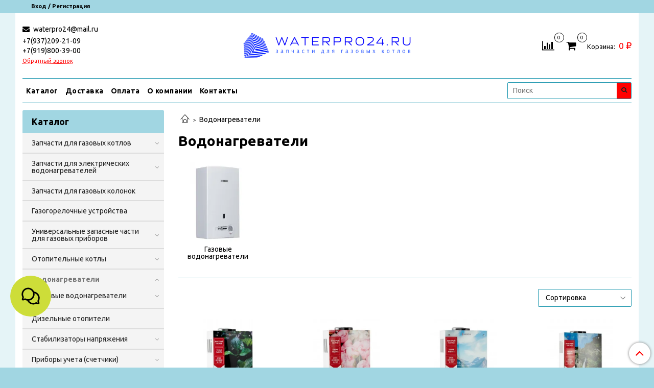

--- FILE ---
content_type: text/html; charset=utf-8
request_url: https://xn--63-mlctgq2a.xn--p1ai/collection/vodonagrevateli
body_size: 41485
content:
<!DOCTYPE html>
<html>
  <head><meta data-config="{&quot;collection_products_count&quot;:10}" name="page-config" content="" /><meta data-config="{&quot;money_with_currency_format&quot;:{&quot;delimiter&quot;:&quot; &quot;,&quot;separator&quot;:&quot;.&quot;,&quot;format&quot;:&quot;%n %u&quot;,&quot;unit&quot;:&quot;₽&quot;,&quot;show_price_without_cents&quot;:1},&quot;currency_code&quot;:&quot;RUR&quot;,&quot;currency_iso_code&quot;:&quot;RUB&quot;,&quot;default_currency&quot;:{&quot;title&quot;:&quot;Российский рубль&quot;,&quot;code&quot;:&quot;RUR&quot;,&quot;rate&quot;:1.0,&quot;format_string&quot;:&quot;%n %u&quot;,&quot;unit&quot;:&quot;₽&quot;,&quot;price_separator&quot;:&quot;&quot;,&quot;is_default&quot;:true,&quot;price_delimiter&quot;:&quot;&quot;,&quot;show_price_with_delimiter&quot;:true,&quot;show_price_without_cents&quot;:true},&quot;facebook&quot;:{&quot;pixelActive&quot;:false,&quot;currency_code&quot;:&quot;RUB&quot;,&quot;use_variants&quot;:null},&quot;vk&quot;:{&quot;pixel_active&quot;:null,&quot;price_list_id&quot;:null},&quot;new_ya_metrika&quot;:false,&quot;ecommerce_data_container&quot;:&quot;dataLayer&quot;,&quot;common_js_version&quot;:null,&quot;vue_ui_version&quot;:null,&quot;feedback_captcha_enabled&quot;:&quot;1&quot;,&quot;account_id&quot;:1167739,&quot;hide_items_out_of_stock&quot;:false,&quot;forbid_order_over_existing&quot;:true,&quot;minimum_items_price&quot;:null,&quot;enable_comparison&quot;:true,&quot;locale&quot;:&quot;ru&quot;,&quot;client_group&quot;:null,&quot;consent_to_personal_data&quot;:{&quot;active&quot;:true,&quot;obligatory&quot;:false,&quot;description&quot;:&quot;\u003cp style=\&quot;text-align: center;\&quot;\u003e\u003cspan style=\&quot;font-size: 8pt;\&quot;\u003eЯ ознакомлен и согласен с условиями \u003ca href=\&quot;/page/oferta\&quot; target=\&quot;blank\&quot;\u003eоферты и политики конфиденциальности\u003c/a\u003e.\u003c/span\u003e\u003c/p\u003e&quot;},&quot;recaptcha_key&quot;:&quot;6LfXhUEmAAAAAOGNQm5_a2Ach-HWlFKD3Sq7vfFj&quot;,&quot;recaptcha_key_v3&quot;:&quot;6LcZi0EmAAAAAPNov8uGBKSHCvBArp9oO15qAhXa&quot;,&quot;yandex_captcha_key&quot;:&quot;ysc1_ec1ApqrRlTZTXotpTnO8PmXe2ISPHxsd9MO3y0rye822b9d2&quot;,&quot;checkout_float_order_content_block&quot;:false,&quot;available_products_characteristics_ids&quot;:null,&quot;sber_id_app_id&quot;:&quot;5b5a3c11-72e5-4871-8649-4cdbab3ba9a4&quot;,&quot;theme_generation&quot;:2,&quot;quick_checkout_captcha_enabled&quot;:false,&quot;max_order_lines_count&quot;:500,&quot;sber_bnpl_min_amount&quot;:1000,&quot;sber_bnpl_max_amount&quot;:150000,&quot;counter_settings&quot;:{&quot;data_layer_name&quot;:&quot;dataLayer&quot;,&quot;new_counters_setup&quot;:false,&quot;add_to_cart_event&quot;:true,&quot;remove_from_cart_event&quot;:true,&quot;add_to_wishlist_event&quot;:true},&quot;site_setting&quot;:{&quot;show_cart_button&quot;:true,&quot;show_service_button&quot;:false,&quot;show_marketplace_button&quot;:false,&quot;show_quick_checkout_button&quot;:false},&quot;warehouses&quot;:[{&quot;id&quot;:4121805,&quot;title&quot;:&quot;Основной склад&quot;,&quot;array_index&quot;:0}],&quot;captcha_type&quot;:&quot;google&quot;,&quot;human_readable_urls&quot;:false}" name="shop-config" content="" /><meta name='js-evnvironment' content='production' /><meta name='default-locale' content='ru' /><meta name='insales-redefined-api-methods' content="[]" /><script type="text/javascript" src="https://static.insales-cdn.com/assets/static-versioned/v3.72/static/libs/lodash/4.17.21/lodash.min.js"></script>
<!--InsalesCounter -->
<script type="text/javascript">
(function() {
  if (typeof window.__insalesCounterId !== 'undefined') {
    return;
  }

  try {
    Object.defineProperty(window, '__insalesCounterId', {
      value: 1167739,
      writable: true,
      configurable: true
    });
  } catch (e) {
    console.error('InsalesCounter: Failed to define property, using fallback:', e);
    window.__insalesCounterId = 1167739;
  }

  if (typeof window.__insalesCounterId === 'undefined') {
    console.error('InsalesCounter: Failed to set counter ID');
    return;
  }

  let script = document.createElement('script');
  script.async = true;
  script.src = '/javascripts/insales_counter.js?7';
  let firstScript = document.getElementsByTagName('script')[0];
  firstScript.parentNode.insertBefore(script, firstScript);
})();
</script>
<!-- /InsalesCounter -->
    <script type="text/javascript">
      (function() {
          (function() { var d=document; var s = d.createElement('script');
  s.type = 'text/javascript'; s.async = true;
  s.src = '//code-eu1.jivosite.com/widget/HBaujAFuAL'; d.head.appendChild(s); })();

      })();
    </script>

    <!-- meta -->
<meta charset="UTF-8" />



<meta name="keywords" content="Водонагреватели | WATERPRO24.RU: Интернет-магазин запчастей для газовых котлов"/>



  



  <title>
    
    
        Водонагреватели | WATERPRO24.RU: Интернет-магазин запчастей для газовых котлов
    
  </title>











  <meta name="description" content="Заказывайте товары из категории «Водонагреватели». Товаров в каталоге: 10. Цены от 10 103 ₽. Быстрая доставка."/>







<meta name="yandex-verification" content="5b0239b7d4424359" />
<meta name="robots" content="index,follow" />
<meta http-equiv="X-UA-Compatible" content="IE=edge,chrome=1" />
<meta name="viewport" content="width=device-width, initial-scale=1.0" />
<meta name="SKYPE_TOOLBAR" content="SKYPE_TOOLBAR_PARSER_COMPATIBLE" />










<meta name="handle" content="[&quot;all&quot;,&quot;vodonagrevateli&quot;]"/ data-current-collection="[&quot;all&quot;,&quot;vodonagrevateli&quot;]"


>

<style>
  .menu:not(.insales-menu--loaded) {
    display: flex;
    list-style: none;
    margin-left: 0;
    padding-left: 0;
    box-shadow: none;
    width: auto;
    background: transparent;
    flex-direction: row;
    flex-wrap: wrap;
  }

  .menu:not(.insales-menu--loaded) .menu-link {
    display: block;
  }

  .menu:not(.insales-menu--loaded) .menu,
  .menu:not(.insales-menu--loaded) .menu-marker,
  .menu:not(.insales-menu--loaded) .menu-icon {
    display: none;
  }
</style>







<!-- canonical url-->


  
  <link rel="canonical" href="https://котел63.рф/collection/vodonagrevateli/"/>


<!-- rss feed-->



  
    <meta property="og:title" content="Водонагреватели" />
  
  
    <meta property="og:image" content="https://static.insales-cdn.com/images/collections/1/3353/89034009/Аридея_JSD16_1.jpg" />
  
  <meta property="og:type" content="website" />
  <meta property="og:url" content="https://котел63.рф/collection/vodonagrevateli/" />






<!-- icons-->
<link rel="icon" type="image/x-icon" sizes="16x16" href="https://static.insales-cdn.com/assets/1/4994/1872770/1761666724/favicon.ico" />
<link rel="stylesheet" type="text/css"  href="https://static.insales-cdn.com/assets/1/4994/1872770/1761666724/jquery.fancybox.min.css" />



<meta data-config="{&quot;feedback_captcha_enabled&quot;: 1 }" name="theme-settings" content="">
<meta name="yandex-verification" content="8113b136bf79ba07" />
<meta name="google-site-verification" content="prZCklbR81DpOapocpUi58z8Wre7ty7sJ_tgygldSB4" />
<!-- Google Tag Manager -->
<script>(function(w,d,s,l,i){w[l]=w[l]||[];w[l].push({'gtm.start':
new Date().getTime(),event:'gtm.js'});var f=d.getElementsByTagName(s)[0],
j=d.createElement(s),dl=l!='dataLayer'?'&l='+l:'';j.async=true;j.src=
'https://www.googletagmanager.com/gtm.js?id='+i+dl;f.parentNode.insertBefore(j,f);
})(window,document,'script','dataLayer','GTM-5BGLJZ2');</script>
<!-- End Google Tag Manager -->
    <script src="https://static.insales-cdn.com/assets/1/4994/1872770/1761666724/jquery.min.js"></script>
    <script type="text/javascript" src="https://static.insales-cdn.com/assets/common-js/common.v2.25.28.js"></script>
    
  
  <link href="//fonts.googleapis.com/css?family=Ubuntu:300,400,700&subset=cyrillic,latin" rel="stylesheet" />




<link href="//maxcdn.bootstrapcdn.com/font-awesome/4.7.0/css/font-awesome.min.css" rel="stylesheet" />


<link href="https://static.insales-cdn.com/assets/1/4994/1872770/1761666724/theme.css" rel="stylesheet" type="text/css" />

  </head>
  <body class="fhg-body" data-multi-lang="false">

    <div class="body-wrapper">

      <noscript>
<div class="njs-alert-overlay">
  <div class="njs-alert-wrapper">
    <div class="njs-alert">
      <p>Включите в вашем браузере JavaScript!</p>
    </div>
  </div>
</div>
</noscript>


      <div class="top-panel-wrapper">
        <div class="container">
          <div class="top-panel row js-top-panel-fixed">
  <div class="top-menu-wrapper hidden-sm">
    <a class="client-account-link" href="/client_account/login">
      
        <span>Вход / Регистрация</span>
      
    </a>
  </div>
  <div class="top-menu-wrapper cell- hidden shown-sm">
    <button type="button" class="top-panel-open-sidebar button js-open-sidebar"></button>
  </div>

  <div class="top-menu-icons-block collapse-block hide show-sm cell-">
    <div class="contacts-top-menu hidden shown-sm">
    

      <button type="button" class="contacts-icon js-open-contacts"></button>

    
      <div class="contacts-top-menu-block cell-12 hidden">
        <div class="header-block js-contacts-header cell- ">


          <div class="email text-left ">
            
                <a href="mailto:waterpro24@mail.ru" class="contact-link email">
                   waterpro24@mail.ru
                </a>
              
          </div>

          <div class="phone text-left ">
            
                <span class="">
                  <p>+7(937)209-21-09</p>
<p>+7(919)800-39-00</p>
                </span>
                <a class="backcall-toggle backcall-toggle-block js-backcall-toggle">Обратный звонок</a>
            
          </div>

        </div>

      </div>
    </div>

    <div class="hidden shown-sm">
      <button type="button" class="top-panel-open-search button js-open-search-panel shown-sm"></button>
    </div>

    
      <div class="compares-widget is-top-panel cell- hidden shown-sm">
        <a href="/compares" class="compares-widget-link"  title="Сравнение">
          <span class="compare-widget-caption is-top-panel">
            <span class="compare-widget-icon-header"></span>
            <span class="compares-widget-count is-top-panel js-compares-widget-count"></span>
          </span>
        </a>
      </div>
    

    <div class="shopcart-widget-wrapper is-top-panel cell-  hidden shown-sm">
      
<div class="shopcart-widget is-top-panel ">
  <a href="/cart_items " title="Корзина" class="shopcart-widget-link ">
    <span class="shopcart-widget-icon">
        <span class="shopcart-widget-count js-shopcart-widget-count is-top-panel" ></span>
    </span>
    <span class="shopcart-widget-data">
      <span class="shopcart-widget-caption">
      Корзина
      </span>

      <span class="shopcart-widget-amount js-shopcart-widget-amount hidden-md"></span>
    </span>
  </a>

</div>




    </div>
  </div>

  <div class="block-top-panel hidden-sm" >
    
  </div>

</div>

        </div>
      </div>

      <div class="container header-wrapper">
        <header class="header">
  <div class="header-inner row flex-between flex-center-sm flex-middle ">
    <div class="left-blocks cell-">
      <div class="left-blocks-inner row flex-middle">

        <div class="header-block js-contacts-header cell-4 hidden-sm ">

          <div class="email text-left hidden-sm">
            
                <a href="mailto:waterpro24@mail.ru" class="contact-link email"> waterpro24@mail.ru</a>
              
          </div>
          <div class="phone text-left text-center-sm hidden-sm">
            
                <span class="editor">
                  <p>+7(937)209-21-09</p>
<p>+7(919)800-39-00</p>
                </span>
                <a class="backcall-toggle backcall-toggle-block js-backcall-toggle">Обратный звонок</a>
            
          </div>


        </div>

        <div class="logotype-wrapper cell-4 cell-7-md cell-12-sm ">
          <div class="logotype text-center-sm">
            
            <a title="WATERPRO24.RU: Интернет-магазин запчастей для газовых котлов" href="/" class="logotype-link">
              
                <img src="https://static.insales-cdn.com/assets/1/4994/1872770/1761666724/logotype.jpg" class="logotype-image" alt="WATERPRO24.RU: Интернет-магазин запчастей для газовых котлов" title="WATERPRO24.RU: Интернет-магазин запчастей для газовых котлов" />
              
            </a>
          </div>
        </div>

          <div class="header-info header-block hidden-sm cell-4 cell-7-md cell-12-sm">
            <div class="header-block header-compare">

              
                <div class="compares-widget  ">
                  <a href="/compares" class="compares-widget-link" title="Сравнение">
                    <span class="compare-widget-caption ">
                      <span class="compare-widget-icon-header"></span>
                      <span class="compares-widget-count js-compares-widget-count"></span>
                    </span>
                  </a>
                </div>
              

              <div class="shopcart-widget-wrapper  hidden-sm">
                <div class="shopcart-widget in-header">
                  <a href="/cart_items " title="Корзина" class="shopcart-widget-link ">
                    <span class="shopcart-widget-icon">
                        <span class="shopcart-widget-count js-shopcart-widget-count" data-cart-item-count></span>
                    </span>
                    <span class="shopcart-widget-data">
                      <span class="shopcart-widget-caption">
                      Корзина:
                      </span>

                      <span class="shopcart-widget-amount hidden-sm" data-cart-total-price></span>
                    </span>
                  </a>

                    <div class="cart-widget-dropdown hidden hidden-sm">
                      <form action="" method="post" class="shopping-cart js-cart-widget-empty" >
                        <div class="cart-body">
                          <div class="cart-list js-cart-dropdown">

                          </div>
                        </div>

                        <div class="cart-footer row flex-between ">

                          <div class=" cart-block-checkout is-cart-dropdown">
                            <div class="cart-total js-shopcart-total-summ"></div>

                            <a class="cart-checkout button is-primary is-cart-dropdown" href="/cart_items">
                              <span class="button-text">
                                Оформить
                              </span>
                            </a>
                          </div>

                        </div>
                        <input type="hidden" name="_method" value="put">
                        <input type="hidden" name="make_order" value="">
                        <input type="hidden" name="lang" value="ru"/>

                      </form>

                      <div class="notice notice-info text-center js-cart-empty" >
                        Ваша корзина пуста
                      </div>

                      
                    </div>
                  </div>
              </div>
            </div>
          </div>

      </div>
    </div>


  </div>

  <div class="main-menu-wrapper hidden-sm">
      








  <ul class="main-menu menu level-1" data-menu-id="main-menu">
    

      

      <li class="main-menu-item menu-item">
        <div class="main-menu-item-controls menu-item-controls">
          

          <a href="/collection/all" class="main-menu-link menu-link" data-menu-link-source="menu" data-menu-link-current="no">
            Каталог
          </a>
        </div>
      </li>

    

      

      <li class="main-menu-item menu-item">
        <div class="main-menu-item-controls menu-item-controls">
          

          <a href="/page/delivery" class="main-menu-link menu-link" data-menu-link-source="menu" data-menu-link-current="no">
            Доставка
          </a>
        </div>
      </li>

    

      

      <li class="main-menu-item menu-item">
        <div class="main-menu-item-controls menu-item-controls">
          

          <a href="/page/payment" class="main-menu-link menu-link" data-menu-link-source="menu" data-menu-link-current="no">
            Оплата
          </a>
        </div>
      </li>

    

      

      <li class="main-menu-item menu-item">
        <div class="main-menu-item-controls menu-item-controls">
          

          <a href="/page/about-us" class="main-menu-link menu-link" data-menu-link-source="menu" data-menu-link-current="no">
            О компании
          </a>
        </div>
      </li>

    

      

      <li class="main-menu-item menu-item">
        <div class="main-menu-item-controls menu-item-controls">
          

          <a href="/page/contacts" class="main-menu-link menu-link" data-menu-link-source="menu" data-menu-link-current="no">
            Контакты
          </a>
        </div>
      </li>

    
  </ul>

  










        <form class="search-widget in-header " action="/search" method="get">
  <input type="text"
          name="q"
          class="search-widget-field"
          value=""
          placeholder="Поиск"
  >

</input>
<button type="submit" class="search-widget-button button is-widget-submit">
  
</button>

  

</form>



  </div>
</header>


<script type="text/javascript">
(function(){
    var _backcallForm = {
      form: {
        classes: 'is-backcall',
      },
      fields: [
        {
          title: 'Имя',
          name: 'content',
          required: true,
          type: "hidden",
          value: "Сообщение отправлено через форму 'Обратный звонок'"
        },
        {
          type: 'hidden',
          name: 'subject',
          value: 'Обратный звонок'
        },
        {
          title: 'Имя',
          name: 'from',
          required: true,
          type: "hidden",
          value: "waterpro24@mail.ru"
        },
        {
          title: 'Имя',
          name: 'name'
        },
        {
          title: 'Телефон',
          name: 'phone',
          required: true
        },
        
        {
          title: 'Капча',
          type: 'captcha',
          required: true,
        }
        
      ],

      sendTo: Shop.sendMessage,
      onValid: function () {},
    };

  $(document).on('click', '.js-backcall-toggle', function (event) {
    event.preventDefault();

    alertify.modal({
      formDefination: _backcallForm
    }).set('title', 'Обратный звонок' );
  });
}());

</script>



      </div>

      <div class="content-wrapper container fhg-content">
        
        

        


        

        

        

        <div class="row collection-wrapper">
          <div class="collection cell-9 cell-8-md cell-12-sm">
            


<div class="breadcrumb-wrapper">

  <ul class="breadcrumb">

    <li class="breadcrumb-item home">
      <a class="breadcrumb-link home-icon" title="Главная" href="/">

      </a>
    </li>

    
      

        
          
        
          
            
              
                <li class="breadcrumb-item">
                  <span class="breadcrumb-page">Водонагреватели</span>
                </li>
              
            
          
        

      

    

  </ul>

</div>






<div class="page-headding-wrapper">
  <h1 class="page-headding">
    
      
        Водонагреватели
      

    
  </h1>
</div><!-- /.page_headding -->



  <div class="collection-mix-description">
    
    
  </div>



  

<div class="categories-subcollections">
  <div class="row">
    
      <div class="category-subcollections cell-">
        <a href="/collection/gazovye-vodonagrevateli" class="category-inner">
          <div class="category-image-wrapper">
            <span class="category-image-inner image-container is-square  ">

              

              <picture class="category-image">
                <source srcset="https://static.insales-cdn.com/r/MVIsSHrQwgQ/rs:fit:240:240:1/plain/images/products/1/5248/584914048/medium_Bosch_WR10-2P_2.jpg@webp" media="(min-width: 1024px)" type="image/webp">
                <source srcset="https://static.insales-cdn.com/r/mQm2ei8BP7o/rs:fit:400:400:1/plain/images/products/1/5248/584914048/large_Bosch_WR10-2P_2.jpg@webp" media="(min-width: 480px)" type="image/webp">
                <source srcset="https://static.insales-cdn.com/r/MVIsSHrQwgQ/rs:fit:240:240:1/plain/images/products/1/5248/584914048/medium_Bosch_WR10-2P_2.jpg@webp" media="(min-width: 320px)" type="image/webp">
                <source srcset="https://static.insales-cdn.com/images/products/1/5248/584914048/medium_Bosch_WR10-2P_2.jpg" media="(min-width: 1024px)" type="image/jpg">
                <source srcset="https://static.insales-cdn.com/r/0DJrCU2qaSU/rs:fit:400:400:1/plain/images/products/1/5248/584914048/large_Bosch_WR10-2P_2.jpg@jpg" media="(min-width: 480px)" type="image/jpg">
                <source srcset="https://static.insales-cdn.com/images/products/1/5248/584914048/medium_Bosch_WR10-2P_2.jpg" media="(min-width: 320px)" type="image/jpg">
                <img src="https://static.insales-cdn.com/images/products/1/5248/584914048/medium_Bosch_WR10-2P_2.jpg" title='Газовые водонагреватели'>
              </picture>
            </span>
          </div>

          <div class="category-caption">
            Газовые водонагреватели
          </div>

        </a>
      </div>
    
  </div>
</div>




















    <div class="toolbar collection-toolbar at-top">
      <div class="toolbar-inner is-between">

          <div class="filter-collapse ">
            <button type="button" class="filter-panel-open-sidebar button is-primary js-open-filter" data-filter-caption="Фильтры">
              <span class="filter-collapse__label">
                Фильтры</span>
            </button>

          </div>

        
          <div class="collection-order-wrapper flex-end">
            



<form class="collection-order " method="get">

  
    <label class="collection-order-row is-order  ">
      <span class="collection-order-label order-sort">
        Сортировка:
      </span>

        <select class="collection-order-field" name="order">
          <option  value=''>Сортировка</option>
          <option  value='price'>по возрастанию цены</option>
          <option  value='descending_price'>по убыванию цены</option>
          <option  value='descending_age'>сначала новые</option>
          <option  value='title'>по названию</option>
        </select>

    </label>
  

  

  

  
    

    
  
    

    
  
    

    
  
    

    
  
    

    
  
    

    
  
    

    
  
    

    
  
    

    
  
    

    
  
    

    
  
    

    
  
    

    
  
    

    
  
    

    
  
    

    
  
    

    
  
    

    
  
    

    
  
    

    
  
    

    
  
    

    
  
    

    
  
    

    
  
    

    
  
    

    
  
    

    
  

  

  

  

  

  

  

  

</form>







          </div>
        
      </div>
    </div>

  













<div class="products-list is-collection row">
  

    
      <div class="product-card-wrapper in-collection cell-3 cell-4-md cell-6-xs cell-12-mc">
        




<div class="product-card ">
  <div class="product-card-inner">

    <a href="/product/arideya-jsd-20-g1-l-listya "class="product-card-photo image-container is-square " title="ARIDEYA JSD 20 G1 (L) (Листья)">

      

      
      
      

      <picture class="product-card-image">
        <source srcset="https://static.insales-cdn.com/r/DHqALrKYL0Y/rs:fit:480:480:1/plain/images/products/1/2033/584910833/large_%D0%92%D0%9F%D0%93_Arideya_%D0%9B%D0%B8%D1%81%D1%82%D1%8C%D1%8F_1.jpg@webp" media="(min-width: 1024px)" type="image/webp" class="">
        <source srcset="https://static.insales-cdn.com/r/DHqALrKYL0Y/rs:fit:480:480:1/plain/images/products/1/2033/584910833/large_%D0%92%D0%9F%D0%93_Arideya_%D0%9B%D0%B8%D1%81%D1%82%D1%8C%D1%8F_1.jpg@webp" media="(min-width: 480px)" type="image/webp" class="">
        <source srcset="https://static.insales-cdn.com/r/DHqALrKYL0Y/rs:fit:480:480:1/plain/images/products/1/2033/584910833/large_%D0%92%D0%9F%D0%93_Arideya_%D0%9B%D0%B8%D1%81%D1%82%D1%8C%D1%8F_1.jpg@webp" media="(min-width: 320px)" type="image/webp" class="">
        <source srcset="https://static.insales-cdn.com/r/I3PypS61DyY/rs:fit:480:480:1/plain/images/products/1/2033/584910833/large_%D0%92%D0%9F%D0%93_Arideya_%D0%9B%D0%B8%D1%81%D1%82%D1%8C%D1%8F_1.jpg@jpg" media="(min-width: 1024px)" type="image/jpg" class="">
        <source srcset="https://static.insales-cdn.com/r/I3PypS61DyY/rs:fit:480:480:1/plain/images/products/1/2033/584910833/large_%D0%92%D0%9F%D0%93_Arideya_%D0%9B%D0%B8%D1%81%D1%82%D1%8C%D1%8F_1.jpg@jpg" media="(min-width: 480px)" type="image/jpg" class="">
        <source srcset="https://static.insales-cdn.com/r/I3PypS61DyY/rs:fit:480:480:1/plain/images/products/1/2033/584910833/large_%D0%92%D0%9F%D0%93_Arideya_%D0%9B%D0%B8%D1%81%D1%82%D1%8C%D1%8F_1.jpg@jpg" media="(min-width: 320px)" type="image/jpg" class="">
        <img src="https://static.insales-cdn.com/r/I3PypS61DyY/rs:fit:480:480:1/plain/images/products/1/2033/584910833/large_%D0%92%D0%9F%D0%93_Arideya_%D0%9B%D0%B8%D1%81%D1%82%D1%8C%D1%8F_1.jpg@jpg" title="" alt="ARIDEYA JSD 20 G1 (L) (Листья)" class="">
      </picture>
    </a>

    
      


















    

<div class="product-card-form_block">
    <div class="product-card-price product-prices in-card">
      <div class="price in-card">
        
          10 103 ₽
        

      </div>
    </div>

    <form class="product-cart-control " method="post" action="/cart_items" data-product-id="319682412">

      <input type="hidden" name="variant_id" value="549110183">
      <input type="hidden" name="quantity" class="counter-input input-number input-field" value="1"/>

      <!-- Если больше 1 модификации -->
      
        <div class="buy text-right-xl more-info">
          <button class="button button-buy is-primary" type="submit" data-item-add>
          </button>
        </div><!-- /.buy -->

      <!-- product.quantity == 0 -->
      

    </form><!-- /.product-control -->
    </div>

    
      <a  href="/product/arideya-jsd-20-g1-l-listya" class="product-link">
        ARIDEYA JSD 20 G1 (L) (Листья)
      </a>

    
  </div>
</div>








      </div>
    
      <div class="product-card-wrapper in-collection cell-3 cell-4-md cell-6-xs cell-12-mc">
        




<div class="product-card ">
  <div class="product-card-inner">

    <a href="/product/arideya-jsd-20-g1-p-piony "class="product-card-photo image-container is-square " title="ARIDEYA JSD 20 G1 (P) (Пионы)">

      

      
      
      

      <picture class="product-card-image">
        <source srcset="https://static.insales-cdn.com/r/5j9rF1xhDSo/rs:fit:480:480:1/plain/images/products/1/2728/584911528/large_%D0%92%D0%9F%D0%93_Arideya_%D0%9F%D0%B8%D0%BE%D0%BD%D1%8B_1.jpg@webp" media="(min-width: 1024px)" type="image/webp" class="">
        <source srcset="https://static.insales-cdn.com/r/5j9rF1xhDSo/rs:fit:480:480:1/plain/images/products/1/2728/584911528/large_%D0%92%D0%9F%D0%93_Arideya_%D0%9F%D0%B8%D0%BE%D0%BD%D1%8B_1.jpg@webp" media="(min-width: 480px)" type="image/webp" class="">
        <source srcset="https://static.insales-cdn.com/r/5j9rF1xhDSo/rs:fit:480:480:1/plain/images/products/1/2728/584911528/large_%D0%92%D0%9F%D0%93_Arideya_%D0%9F%D0%B8%D0%BE%D0%BD%D1%8B_1.jpg@webp" media="(min-width: 320px)" type="image/webp" class="">
        <source srcset="https://static.insales-cdn.com/r/opIaqIdkn6g/rs:fit:480:480:1/plain/images/products/1/2728/584911528/large_%D0%92%D0%9F%D0%93_Arideya_%D0%9F%D0%B8%D0%BE%D0%BD%D1%8B_1.jpg@jpg" media="(min-width: 1024px)" type="image/jpg" class="">
        <source srcset="https://static.insales-cdn.com/r/opIaqIdkn6g/rs:fit:480:480:1/plain/images/products/1/2728/584911528/large_%D0%92%D0%9F%D0%93_Arideya_%D0%9F%D0%B8%D0%BE%D0%BD%D1%8B_1.jpg@jpg" media="(min-width: 480px)" type="image/jpg" class="">
        <source srcset="https://static.insales-cdn.com/r/opIaqIdkn6g/rs:fit:480:480:1/plain/images/products/1/2728/584911528/large_%D0%92%D0%9F%D0%93_Arideya_%D0%9F%D0%B8%D0%BE%D0%BD%D1%8B_1.jpg@jpg" media="(min-width: 320px)" type="image/jpg" class="">
        <img src="https://static.insales-cdn.com/r/opIaqIdkn6g/rs:fit:480:480:1/plain/images/products/1/2728/584911528/large_%D0%92%D0%9F%D0%93_Arideya_%D0%9F%D0%B8%D0%BE%D0%BD%D1%8B_1.jpg@jpg" title="" alt="ARIDEYA JSD 20 G1 (P) (Пионы)" class="">
      </picture>
    </a>

    
      


















    

<div class="product-card-form_block">
    <div class="product-card-price product-prices in-card">
      <div class="price in-card">
        
          10 103 ₽
        

      </div>
    </div>

    <form class="product-cart-control " method="post" action="/cart_items" data-product-id="319682415">

      <input type="hidden" name="variant_id" value="549110186">
      <input type="hidden" name="quantity" class="counter-input input-number input-field" value="1"/>

      <!-- Если больше 1 модификации -->
      
        <div class="buy text-right-xl more-info">
          <button class="button button-buy is-primary" type="submit" data-item-add>
          </button>
        </div><!-- /.buy -->

      <!-- product.quantity == 0 -->
      

    </form><!-- /.product-control -->
    </div>

    
      <a  href="/product/arideya-jsd-20-g1-p-piony" class="product-link">
        ARIDEYA JSD 20 G1 (P) (Пионы)
      </a>

    
  </div>
</div>








      </div>
    
      <div class="product-card-wrapper in-collection cell-3 cell-4-md cell-6-xs cell-12-mc">
        




<div class="product-card ">
  <div class="product-card-inner">

    <a href="/product/arideya-jsd-20-g1-m-gory "class="product-card-photo image-container is-square " title="ARIDEYA JSD 20 G1 (M) (Горы)">

      

      
      
      

      <picture class="product-card-image">
        <source srcset="https://static.insales-cdn.com/r/nIuS0_KPosk/rs:fit:480:480:1/plain/images/products/1/3184/584911984/large_%D0%92%D0%9F%D0%93_Arideya_%D0%93%D0%BE%D1%80%D1%8B_1.jpg@webp" media="(min-width: 1024px)" type="image/webp" class="">
        <source srcset="https://static.insales-cdn.com/r/nIuS0_KPosk/rs:fit:480:480:1/plain/images/products/1/3184/584911984/large_%D0%92%D0%9F%D0%93_Arideya_%D0%93%D0%BE%D1%80%D1%8B_1.jpg@webp" media="(min-width: 480px)" type="image/webp" class="">
        <source srcset="https://static.insales-cdn.com/r/nIuS0_KPosk/rs:fit:480:480:1/plain/images/products/1/3184/584911984/large_%D0%92%D0%9F%D0%93_Arideya_%D0%93%D0%BE%D1%80%D1%8B_1.jpg@webp" media="(min-width: 320px)" type="image/webp" class="">
        <source srcset="https://static.insales-cdn.com/r/P6x5t5c0otE/rs:fit:480:480:1/plain/images/products/1/3184/584911984/large_%D0%92%D0%9F%D0%93_Arideya_%D0%93%D0%BE%D1%80%D1%8B_1.jpg@jpg" media="(min-width: 1024px)" type="image/jpg" class="">
        <source srcset="https://static.insales-cdn.com/r/P6x5t5c0otE/rs:fit:480:480:1/plain/images/products/1/3184/584911984/large_%D0%92%D0%9F%D0%93_Arideya_%D0%93%D0%BE%D1%80%D1%8B_1.jpg@jpg" media="(min-width: 480px)" type="image/jpg" class="">
        <source srcset="https://static.insales-cdn.com/r/P6x5t5c0otE/rs:fit:480:480:1/plain/images/products/1/3184/584911984/large_%D0%92%D0%9F%D0%93_Arideya_%D0%93%D0%BE%D1%80%D1%8B_1.jpg@jpg" media="(min-width: 320px)" type="image/jpg" class="">
        <img src="https://static.insales-cdn.com/r/P6x5t5c0otE/rs:fit:480:480:1/plain/images/products/1/3184/584911984/large_%D0%92%D0%9F%D0%93_Arideya_%D0%93%D0%BE%D1%80%D1%8B_1.jpg@jpg" title="" alt="ARIDEYA JSD 20 G1 (M) (Горы)" class="">
      </picture>
    </a>

    
      


















    

<div class="product-card-form_block">
    <div class="product-card-price product-prices in-card">
      <div class="price in-card">
        
          10 103 ₽
        

      </div>
    </div>

    <form class="product-cart-control " method="post" action="/cart_items" data-product-id="319682416">

      <input type="hidden" name="variant_id" value="549110187">
      <input type="hidden" name="quantity" class="counter-input input-number input-field" value="1"/>

      <!-- Если больше 1 модификации -->
      
        <div class="buy text-right-xl more-info">
          <button class="button button-buy is-primary" type="submit" data-item-add>
          </button>
        </div><!-- /.buy -->

      <!-- product.quantity == 0 -->
      

    </form><!-- /.product-control -->
    </div>

    
      <a  href="/product/arideya-jsd-20-g1-m-gory" class="product-link">
        ARIDEYA JSD 20 G1 (M) (Горы)
      </a>

    
  </div>
</div>








      </div>
    
      <div class="product-card-wrapper in-collection cell-3 cell-4-md cell-6-xs cell-12-mc">
        




<div class="product-card ">
  <div class="product-card-inner">

    <a href="/product/arideya-jsd-20-g1-w-vodopad "class="product-card-photo image-container is-square " title="ARIDEYA JSD 20 G1 (W) (Водопад)">

      

      
      
      

      <picture class="product-card-image">
        <source srcset="https://static.insales-cdn.com/r/S9wd1obrU0Y/rs:fit:480:480:1/plain/images/products/1/3538/584912338/large_%D0%92%D0%9F%D0%93_Arideya_%D0%92%D0%BE%D0%B4%D0%BE%D0%BF%D0%B0%D0%B4_1.jpg@webp" media="(min-width: 1024px)" type="image/webp" class="">
        <source srcset="https://static.insales-cdn.com/r/S9wd1obrU0Y/rs:fit:480:480:1/plain/images/products/1/3538/584912338/large_%D0%92%D0%9F%D0%93_Arideya_%D0%92%D0%BE%D0%B4%D0%BE%D0%BF%D0%B0%D0%B4_1.jpg@webp" media="(min-width: 480px)" type="image/webp" class="">
        <source srcset="https://static.insales-cdn.com/r/S9wd1obrU0Y/rs:fit:480:480:1/plain/images/products/1/3538/584912338/large_%D0%92%D0%9F%D0%93_Arideya_%D0%92%D0%BE%D0%B4%D0%BE%D0%BF%D0%B0%D0%B4_1.jpg@webp" media="(min-width: 320px)" type="image/webp" class="">
        <source srcset="https://static.insales-cdn.com/r/7bNZ7qN21XU/rs:fit:480:480:1/plain/images/products/1/3538/584912338/large_%D0%92%D0%9F%D0%93_Arideya_%D0%92%D0%BE%D0%B4%D0%BE%D0%BF%D0%B0%D0%B4_1.jpg@jpg" media="(min-width: 1024px)" type="image/jpg" class="">
        <source srcset="https://static.insales-cdn.com/r/7bNZ7qN21XU/rs:fit:480:480:1/plain/images/products/1/3538/584912338/large_%D0%92%D0%9F%D0%93_Arideya_%D0%92%D0%BE%D0%B4%D0%BE%D0%BF%D0%B0%D0%B4_1.jpg@jpg" media="(min-width: 480px)" type="image/jpg" class="">
        <source srcset="https://static.insales-cdn.com/r/7bNZ7qN21XU/rs:fit:480:480:1/plain/images/products/1/3538/584912338/large_%D0%92%D0%9F%D0%93_Arideya_%D0%92%D0%BE%D0%B4%D0%BE%D0%BF%D0%B0%D0%B4_1.jpg@jpg" media="(min-width: 320px)" type="image/jpg" class="">
        <img src="https://static.insales-cdn.com/r/7bNZ7qN21XU/rs:fit:480:480:1/plain/images/products/1/3538/584912338/large_%D0%92%D0%9F%D0%93_Arideya_%D0%92%D0%BE%D0%B4%D0%BE%D0%BF%D0%B0%D0%B4_1.jpg@jpg" title="" alt="ARIDEYA JSD 20 G1 (W) (Водопад)" class="">
      </picture>
    </a>

    
      


















    

<div class="product-card-form_block">
    <div class="product-card-price product-prices in-card">
      <div class="price in-card">
        
          10 103 ₽
        

      </div>
    </div>

    <form class="product-cart-control " method="post" action="/cart_items" data-product-id="319682419">

      <input type="hidden" name="variant_id" value="549110190">
      <input type="hidden" name="quantity" class="counter-input input-number input-field" value="1"/>

      <!-- Если больше 1 модификации -->
      
        <div class="buy text-right-xl more-info">
          <button class="button button-buy is-primary" type="submit" data-item-add>
          </button>
        </div><!-- /.buy -->

      <!-- product.quantity == 0 -->
      

    </form><!-- /.product-control -->
    </div>

    
      <a  href="/product/arideya-jsd-20-g1-w-vodopad" class="product-link">
        ARIDEYA JSD 20 G1 (W) (Водопад)
      </a>

    
  </div>
</div>








      </div>
    
      <div class="product-card-wrapper in-collection cell-3 cell-4-md cell-6-xs cell-12-mc">
        




<div class="product-card ">
  <div class="product-card-inner">

    <a href="/product/bosch-wr10-2-p23 "class="product-card-photo image-container is-square " title="BOSCH WR10-2 P23">

      

      
      
      

      <picture class="product-card-image">
        <source srcset="https://static.insales-cdn.com/r/gVp6uDHf5YY/rs:fit:480:480:1/plain/images/products/1/5248/584914048/large_Bosch_WR10-2P_2.jpg@webp" media="(min-width: 1024px)" type="image/webp" class="">
        <source srcset="https://static.insales-cdn.com/r/gVp6uDHf5YY/rs:fit:480:480:1/plain/images/products/1/5248/584914048/large_Bosch_WR10-2P_2.jpg@webp" media="(min-width: 480px)" type="image/webp" class="">
        <source srcset="https://static.insales-cdn.com/r/gVp6uDHf5YY/rs:fit:480:480:1/plain/images/products/1/5248/584914048/large_Bosch_WR10-2P_2.jpg@webp" media="(min-width: 320px)" type="image/webp" class="">
        <source srcset="https://static.insales-cdn.com/r/r2V3reOqdMo/rs:fit:480:480:1/plain/images/products/1/5248/584914048/large_Bosch_WR10-2P_2.jpg@jpg" media="(min-width: 1024px)" type="image/jpg" class="">
        <source srcset="https://static.insales-cdn.com/r/r2V3reOqdMo/rs:fit:480:480:1/plain/images/products/1/5248/584914048/large_Bosch_WR10-2P_2.jpg@jpg" media="(min-width: 480px)" type="image/jpg" class="">
        <source srcset="https://static.insales-cdn.com/r/r2V3reOqdMo/rs:fit:480:480:1/plain/images/products/1/5248/584914048/large_Bosch_WR10-2P_2.jpg@jpg" media="(min-width: 320px)" type="image/jpg" class="">
        <img src="https://static.insales-cdn.com/r/r2V3reOqdMo/rs:fit:480:480:1/plain/images/products/1/5248/584914048/large_Bosch_WR10-2P_2.jpg@jpg" title="" alt="BOSCH WR10-2 P23" class="">
      </picture>
    </a>

    
      










  <div class="product-labels labels-list" data-labels-id="319682421">
    

    
    

    

    

    

    
      

      
        
          <span class="label not-available">
            Товар отсутствует
          </span>
        
      
    
  </div>









    

<div class="product-card-form_block">
    <div class="product-card-price product-prices in-card">
      <div class="price in-card">
        
          29 000 ₽
        

      </div>
    </div>

    <form class="product-cart-control " method="post" action="/cart_items" data-product-id="319682421">

      <input type="hidden" name="variant_id" value="549110193">
      <input type="hidden" name="quantity" class="counter-input input-number input-field" value="1"/>

      <!-- Если больше 1 модификации -->
      
        <div class="more-info">
          <a class="button button-buy is-primary button-more" href="/product/bosch-wr10-2-p23" title='BOSCH WR10-2 P23'>
          </a>
        </div>
      

    </form><!-- /.product-control -->
    </div>

    
      <a  href="/product/bosch-wr10-2-p23" class="product-link">
        BOSCH WR10-2 P23
      </a>

    
  </div>
</div>








      </div>
    
      <div class="product-card-wrapper in-collection cell-3 cell-4-md cell-6-xs cell-12-mc">
        




<div class="product-card ">
  <div class="product-card-inner">

    <a href="/product/bosch-w10-kb "class="product-card-photo image-container is-square " title="BOSCH W10 KB">

      

      
      
      

      <picture class="product-card-image">
        <source srcset="https://static.insales-cdn.com/r/EcjiQ6CcXQQ/rs:fit:480:480:1/plain/images/products/1/6562/584915362/large_Bosch_W10KB.jpg@webp" media="(min-width: 1024px)" type="image/webp" class="">
        <source srcset="https://static.insales-cdn.com/r/EcjiQ6CcXQQ/rs:fit:480:480:1/plain/images/products/1/6562/584915362/large_Bosch_W10KB.jpg@webp" media="(min-width: 480px)" type="image/webp" class="">
        <source srcset="https://static.insales-cdn.com/r/EcjiQ6CcXQQ/rs:fit:480:480:1/plain/images/products/1/6562/584915362/large_Bosch_W10KB.jpg@webp" media="(min-width: 320px)" type="image/webp" class="">
        <source srcset="https://static.insales-cdn.com/r/meMX-oP5bmY/rs:fit:480:480:1/plain/images/products/1/6562/584915362/large_Bosch_W10KB.jpg@jpg" media="(min-width: 1024px)" type="image/jpg" class="">
        <source srcset="https://static.insales-cdn.com/r/meMX-oP5bmY/rs:fit:480:480:1/plain/images/products/1/6562/584915362/large_Bosch_W10KB.jpg@jpg" media="(min-width: 480px)" type="image/jpg" class="">
        <source srcset="https://static.insales-cdn.com/r/meMX-oP5bmY/rs:fit:480:480:1/plain/images/products/1/6562/584915362/large_Bosch_W10KB.jpg@jpg" media="(min-width: 320px)" type="image/jpg" class="">
        <img src="https://static.insales-cdn.com/r/meMX-oP5bmY/rs:fit:480:480:1/plain/images/products/1/6562/584915362/large_Bosch_W10KB.jpg@jpg" title="" alt="BOSCH W10 KB" class="">
      </picture>
    </a>

    
      










  <div class="product-labels labels-list" data-labels-id="319682424">
    

    
    

    

    

    

    
      

      
        
          <span class="label not-available">
            Товар отсутствует
          </span>
        
      
    
  </div>









    

<div class="product-card-form_block">
    <div class="product-card-price product-prices in-card">
      <div class="price in-card">
        
          32 000 ₽
        

      </div>
    </div>

    <form class="product-cart-control " method="post" action="/cart_items" data-product-id="319682424">

      <input type="hidden" name="variant_id" value="549110196">
      <input type="hidden" name="quantity" class="counter-input input-number input-field" value="1"/>

      <!-- Если больше 1 модификации -->
      
        <div class="more-info">
          <a class="button button-buy is-primary button-more" href="/product/bosch-w10-kb" title='BOSCH W10 KB'>
          </a>
        </div>
      

    </form><!-- /.product-control -->
    </div>

    
      <a  href="/product/bosch-w10-kb" class="product-link">
        BOSCH W10 KB
      </a>

    
  </div>
</div>








      </div>
    
      <div class="product-card-wrapper in-collection cell-3 cell-4-md cell-6-xs cell-12-mc">
        




<div class="product-card ">
  <div class="product-card-inner">

    <a href="/product/arideya-jsd-20-g1 "class="product-card-photo image-container is-square " title="ARIDEYA JSD 20 G1">

      

      
      
      

      <picture class="product-card-image">
        <source srcset="https://static.insales-cdn.com/r/Vco-5Ldq_pQ/rs:fit:480:480:1/plain/images/products/1/5440/837621056/large_036007_1.jpg@webp" media="(min-width: 1024px)" type="image/webp" class="">
        <source srcset="https://static.insales-cdn.com/r/Vco-5Ldq_pQ/rs:fit:480:480:1/plain/images/products/1/5440/837621056/large_036007_1.jpg@webp" media="(min-width: 480px)" type="image/webp" class="">
        <source srcset="https://static.insales-cdn.com/r/Vco-5Ldq_pQ/rs:fit:480:480:1/plain/images/products/1/5440/837621056/large_036007_1.jpg@webp" media="(min-width: 320px)" type="image/webp" class="">
        <source srcset="https://static.insales-cdn.com/r/OluYhpqz0ZA/rs:fit:480:480:1/plain/images/products/1/5440/837621056/large_036007_1.jpg@jpg" media="(min-width: 1024px)" type="image/jpg" class="">
        <source srcset="https://static.insales-cdn.com/r/OluYhpqz0ZA/rs:fit:480:480:1/plain/images/products/1/5440/837621056/large_036007_1.jpg@jpg" media="(min-width: 480px)" type="image/jpg" class="">
        <source srcset="https://static.insales-cdn.com/r/OluYhpqz0ZA/rs:fit:480:480:1/plain/images/products/1/5440/837621056/large_036007_1.jpg@jpg" media="(min-width: 320px)" type="image/jpg" class="">
        <img src="https://static.insales-cdn.com/r/OluYhpqz0ZA/rs:fit:480:480:1/plain/images/products/1/5440/837621056/large_036007_1.jpg@jpg" title="" alt="ARIDEYA JSD 20 G1" class="">
      </picture>
    </a>

    
      


















    

<div class="product-card-form_block">
    <div class="product-card-price product-prices in-card">
      <div class="price in-card">
        
          11 300 ₽
        

      </div>
    </div>

    <form class="product-cart-control " method="post" action="/cart_items" data-product-id="378300970">

      <input type="hidden" name="variant_id" value="635395258">
      <input type="hidden" name="quantity" class="counter-input input-number input-field" value="1"/>

      <!-- Если больше 1 модификации -->
      
        <div class="buy text-right-xl more-info">
          <button class="button button-buy is-primary" type="submit" data-item-add>
          </button>
        </div><!-- /.buy -->

      <!-- product.quantity == 0 -->
      

    </form><!-- /.product-control -->
    </div>

    
      <a  href="/product/arideya-jsd-20-g1" class="product-link">
        ARIDEYA JSD 20 G1
      </a>

    
  </div>
</div>








      </div>
    
      <div class="product-card-wrapper in-collection cell-3 cell-4-md cell-6-xs cell-12-mc">
        




<div class="product-card ">
  <div class="product-card-inner">

    <a href="/product/arideya-luxe-10 "class="product-card-photo image-container is-square " title="ARIDEYA Luxe 10">

      

      
      
      

      <picture class="product-card-image">
        <source srcset="https://static.insales-cdn.com/r/M-x407GEW5Q/rs:fit:480:480:1/plain/images/products/1/5913/837621529/large_LUXE_10_1.jpg@webp" media="(min-width: 1024px)" type="image/webp" class="">
        <source srcset="https://static.insales-cdn.com/r/M-x407GEW5Q/rs:fit:480:480:1/plain/images/products/1/5913/837621529/large_LUXE_10_1.jpg@webp" media="(min-width: 480px)" type="image/webp" class="">
        <source srcset="https://static.insales-cdn.com/r/M-x407GEW5Q/rs:fit:480:480:1/plain/images/products/1/5913/837621529/large_LUXE_10_1.jpg@webp" media="(min-width: 320px)" type="image/webp" class="">
        <source srcset="https://static.insales-cdn.com/r/Ikv4Y70MyxI/rs:fit:480:480:1/plain/images/products/1/5913/837621529/large_LUXE_10_1.jpg@jpg" media="(min-width: 1024px)" type="image/jpg" class="">
        <source srcset="https://static.insales-cdn.com/r/Ikv4Y70MyxI/rs:fit:480:480:1/plain/images/products/1/5913/837621529/large_LUXE_10_1.jpg@jpg" media="(min-width: 480px)" type="image/jpg" class="">
        <source srcset="https://static.insales-cdn.com/r/Ikv4Y70MyxI/rs:fit:480:480:1/plain/images/products/1/5913/837621529/large_LUXE_10_1.jpg@jpg" media="(min-width: 320px)" type="image/jpg" class="">
        <img src="https://static.insales-cdn.com/r/Ikv4Y70MyxI/rs:fit:480:480:1/plain/images/products/1/5913/837621529/large_LUXE_10_1.jpg@jpg" title="" alt="ARIDEYA Luxe 10" class="">
      </picture>
    </a>

    
      


















    

<div class="product-card-form_block">
    <div class="product-card-price product-prices in-card">
      <div class="price in-card">
        
          14 611 ₽
        

      </div>
    </div>

    <form class="product-cart-control " method="post" action="/cart_items" data-product-id="309843086">

      <input type="hidden" name="variant_id" value="534272934">
      <input type="hidden" name="quantity" class="counter-input input-number input-field" value="1"/>

      <!-- Если больше 1 модификации -->
      
        <div class="buy text-right-xl more-info">
          <button class="button button-buy is-primary" type="submit" data-item-add>
          </button>
        </div><!-- /.buy -->

      <!-- product.quantity == 0 -->
      

    </form><!-- /.product-control -->
    </div>

    
      <a  href="/product/arideya-luxe-10" class="product-link">
        ARIDEYA Luxe 10
      </a>

    
  </div>
</div>








      </div>
    
      <div class="product-card-wrapper in-collection cell-3 cell-4-md cell-6-xs cell-12-mc">
        




<div class="product-card ">
  <div class="product-card-inner">

    <a href="/product/electrolux-gwh-10-nanoplus-20 "class="product-card-photo image-container is-square " title="ELECTROLUX GWH 10 NanoPlus 2.0">

      

      
      
      

      <picture class="product-card-image">
        <source srcset="https://static.insales-cdn.com/r/NBvflmCgWk8/rs:fit:480:480:1/plain/images/products/1/3319/821251319/large_036013_1.jpg@webp" media="(min-width: 1024px)" type="image/webp" class="">
        <source srcset="https://static.insales-cdn.com/r/NBvflmCgWk8/rs:fit:480:480:1/plain/images/products/1/3319/821251319/large_036013_1.jpg@webp" media="(min-width: 480px)" type="image/webp" class="">
        <source srcset="https://static.insales-cdn.com/r/NBvflmCgWk8/rs:fit:480:480:1/plain/images/products/1/3319/821251319/large_036013_1.jpg@webp" media="(min-width: 320px)" type="image/webp" class="">
        <source srcset="https://static.insales-cdn.com/r/SO9emK-6wSM/rs:fit:480:480:1/plain/images/products/1/3319/821251319/large_036013_1.jpg@jpg" media="(min-width: 1024px)" type="image/jpg" class="">
        <source srcset="https://static.insales-cdn.com/r/SO9emK-6wSM/rs:fit:480:480:1/plain/images/products/1/3319/821251319/large_036013_1.jpg@jpg" media="(min-width: 480px)" type="image/jpg" class="">
        <source srcset="https://static.insales-cdn.com/r/SO9emK-6wSM/rs:fit:480:480:1/plain/images/products/1/3319/821251319/large_036013_1.jpg@jpg" media="(min-width: 320px)" type="image/jpg" class="">
        <img src="https://static.insales-cdn.com/r/SO9emK-6wSM/rs:fit:480:480:1/plain/images/products/1/3319/821251319/large_036013_1.jpg@jpg" title="" alt="ELECTROLUX GWH 10 NanoPlus 2.0" class="">
      </picture>
    </a>

    
      


















    

<div class="product-card-form_block">
    <div class="product-card-price product-prices in-card">
      <div class="price in-card">
        
          15 600 ₽
        

      </div>
    </div>

    <form class="product-cart-control " method="post" action="/cart_items" data-product-id="422919392">

      <input type="hidden" name="variant_id" value="702341229">
      <input type="hidden" name="quantity" class="counter-input input-number input-field" value="1"/>

      <!-- Если больше 1 модификации -->
      
        <div class="buy text-right-xl more-info">
          <button class="button button-buy is-primary" type="submit" data-item-add>
          </button>
        </div><!-- /.buy -->

      <!-- product.quantity == 0 -->
      

    </form><!-- /.product-control -->
    </div>

    
      <a  href="/product/electrolux-gwh-10-nanoplus-20" class="product-link">
        ELECTROLUX GWH 10 NanoPlus 2.0
      </a>

    
  </div>
</div>








      </div>
    
      <div class="product-card-wrapper in-collection cell-3 cell-4-md cell-6-xs cell-12-mc">
        




<div class="product-card ">
  <div class="product-card-inner">

    <a href="/product/baxi-sig-2-11i "class="product-card-photo image-container is-square " title="BAXI Sig-2 11i">

      

      
      
      

      <picture class="product-card-image">
        <source srcset="https://static.insales-cdn.com/r/W-9MVrm8LZA/rs:fit:480:480:1/plain/images/products/1/702/837632702/large_BAXI_Sig-2_11i_1.jpg@webp" media="(min-width: 1024px)" type="image/webp" class="">
        <source srcset="https://static.insales-cdn.com/r/W-9MVrm8LZA/rs:fit:480:480:1/plain/images/products/1/702/837632702/large_BAXI_Sig-2_11i_1.jpg@webp" media="(min-width: 480px)" type="image/webp" class="">
        <source srcset="https://static.insales-cdn.com/r/W-9MVrm8LZA/rs:fit:480:480:1/plain/images/products/1/702/837632702/large_BAXI_Sig-2_11i_1.jpg@webp" media="(min-width: 320px)" type="image/webp" class="">
        <source srcset="https://static.insales-cdn.com/r/C_tdQ7vkGO4/rs:fit:480:480:1/plain/images/products/1/702/837632702/large_BAXI_Sig-2_11i_1.jpg@jpg" media="(min-width: 1024px)" type="image/jpg" class="">
        <source srcset="https://static.insales-cdn.com/r/C_tdQ7vkGO4/rs:fit:480:480:1/plain/images/products/1/702/837632702/large_BAXI_Sig-2_11i_1.jpg@jpg" media="(min-width: 480px)" type="image/jpg" class="">
        <source srcset="https://static.insales-cdn.com/r/C_tdQ7vkGO4/rs:fit:480:480:1/plain/images/products/1/702/837632702/large_BAXI_Sig-2_11i_1.jpg@jpg" media="(min-width: 320px)" type="image/jpg" class="">
        <img src="https://static.insales-cdn.com/r/C_tdQ7vkGO4/rs:fit:480:480:1/plain/images/products/1/702/837632702/large_BAXI_Sig-2_11i_1.jpg@jpg" title="" alt="BAXI Sig-2 11i" class="">
      </picture>
    </a>

    
      


















    

<div class="product-card-form_block">
    <div class="product-card-price product-prices in-card">
      <div class="price in-card">
        
          31 900 ₽
        

      </div>
    </div>

    <form class="product-cart-control " method="post" action="/cart_items" data-product-id="428942047">

      <input type="hidden" name="variant_id" value="713198886">
      <input type="hidden" name="quantity" class="counter-input input-number input-field" value="1"/>

      <!-- Если больше 1 модификации -->
      
        <div class="buy text-right-xl more-info">
          <button class="button button-buy is-primary" type="submit" data-item-add>
          </button>
        </div><!-- /.buy -->

      <!-- product.quantity == 0 -->
      

    </form><!-- /.product-control -->
    </div>

    
      <a  href="/product/baxi-sig-2-11i" class="product-link">
        BAXI Sig-2 11i
      </a>

    
  </div>
</div>








      </div>
    

  
</div>


    <div class="toolbar collection-toolbar at-bottom">
      <div class="toolbar-inner">
        
          <div class="collection-order-wrapper hide-sm">
            



<form class="collection-order " method="get">

  

  
    
  

  

  
    

    
  
    

    
  
    

    
  
    

    
  
    

    
  
    

    
  
    

    
  
    

    
  
    

    
  
    

    
  
    

    
  
    

    
  
    

    
  
    

    
  
    

    
  
    

    
  
    

    
  
    

    
  
    

    
  
    

    
  
    

    
  
    

    
  
    

    
  
    

    
  
    

    
  
    

    
  
    

    
  

  

  

  

  

  

  

  

</form>







          </div>
        

        <div class="pagination-wrapper">
          

  <ul class="pagination">
    

    
  </ul>


        </div>
      </div>
    </div>






  
    <div class="collection-description is-seo editor">
      <p style="text-align: justify;"><span style="color: rgb(0, 0, 128);">Бесперебойный доступ к горячей воде обеспечивает человеку комфорт в жилых, производственных и офисных помещениях. Наличие возможности подключения к централизованным сетям горячего водоснабжения не гарантирует постоянную подачу подогретой воды в связи с профилактическими работами и аварийными ситуациями. Для загородных домов, дач и других строений, где нет магистральных тепловых сетей эта проблема многократно усиливается. Есть ли выход из этой ситуации? Конечно, есть! Необходимо просто установить водонагреватель и доступ к горячей воде будет обеспечен практически круглогодично.</span></p>
<p style="text-align: justify;">&nbsp;</p>
<p style="text-align: justify;"><span style="color: rgb(0, 0, 128);">Современное водонагревательное оборудование использует в своей работе различные виды энергоносителей: электроэнергию, природный газ, жидкое и твердое топливо. Одним из самых распространенных видов водонагревателей являются электрические и газовые приборы в разнообразных исполнениях.&nbsp;</span></p>
<p style="text-align: justify;">&nbsp;</p>
<p style="text-align: justify;"><span style="color: rgb(0, 0, 128);">Выбор типа оборудования для нагрева вода зависит от условий использования данной техники и финансовых возможностей потребителя. Если вам необходима основательная система с большими объема, то следует отдать предпочтение накопительным приборам, невзирая на затраты. Для тех кому горячая вода необходима здесь и сейчас в небольших объемах отлично подойдут проточные водонагреватели.</span></p>
<h2 style="text-align: justify;"></h2>
    </div>
    


  <!-- <div class="view-products js-view-products">
  </div> -->

            
          </div>

          
            <div class="cell-3 cell-4-md hidden-sm flex-first">
              
  

  <div class="sidebar-block">
    <div class="sidebar-block-heading mega-menu-main_heading">
      Каталог
    </div>

    <div class="sidebar-block-content">
      









  
    
    

    <ul class="sidebar-menu menu level-1" data-menu-id="sidebar-menu">

      

        
        
        

        
        

        
        

        

          

          

          <li class="sidebar-menu-item menu-item level-1">
            <div class="sidebar-menu-item-controls menu-item-controls level-1">

              

              <a href="/collection/zapchasti-dlya-gazovyh-kotlov" class="sidebar-menu-link menu-link level-1" data-menu-link="zapchasti-dlya-gazovyh-kotlov" data-menu-link-source="collection">
                Запчасти для газовых котлов
              </a>

              
                <button class="sidebar-menu-marker menu-marker" type="button"></button>
              
            </div>

            
              <ul class="sidebar-menu menu">
            

            

          

          

        

      

        
        
        

        
        

        
        

        

          

          

          <li class="sidebar-menu-item menu-item level-1">
            <div class="sidebar-menu-item-controls menu-item-controls level-1">

              

              <a href="/collection/aeg" class="sidebar-menu-link menu-link level-1" data-menu-link="aeg" data-menu-link-source="collection">
                AEG
              </a>

              
                <button class="sidebar-menu-marker menu-marker" type="button"></button>
              
            </div>

            
              <ul class="sidebar-menu menu">
            

            

          

          

        

      

        
        
        

        
        

        
        

        

          

          

          <li class="sidebar-menu-item menu-item level-1">
            <div class="sidebar-menu-item-controls menu-item-controls level-1">

              

              <a href="/collection/teploobmenniki-2" class="sidebar-menu-link menu-link level-1" data-menu-link="teploobmenniki-2" data-menu-link-source="collection">
                Теплообменники
              </a>

              
            </div>

            

            

          
            </li>
          

          

        

      

        
        
        

        
        

        
        

        

          

          

          <li class="sidebar-menu-item menu-item level-1">
            <div class="sidebar-menu-item-controls menu-item-controls level-1">

              

              <a href="/collection/rasshiritelnye-baki-ace7a0" class="sidebar-menu-link menu-link level-1" data-menu-link="rasshiritelnye-baki-ace7a0" data-menu-link-source="collection">
                Расширительные баки
              </a>

              
            </div>

            

            

          
            </li>
          

          

        

      

        
        
        

        
        

        
        

        

          

          
            
              

              </ul>
            

            </li>
          

          <li class="sidebar-menu-item menu-item level-1">
            <div class="sidebar-menu-item-controls menu-item-controls level-1">

              

              <a href="/collection/alpenhoff" class="sidebar-menu-link menu-link level-1" data-menu-link="alpenhoff" data-menu-link-source="collection">
                Alpenhoff
              </a>

              
                <button class="sidebar-menu-marker menu-marker" type="button"></button>
              
            </div>

            
              <ul class="sidebar-menu menu">
            

            

          

          

        

      

        
        
        

        
        

        
        

        

          

          

          <li class="sidebar-menu-item menu-item level-1">
            <div class="sidebar-menu-item-controls menu-item-controls level-1">

              

              <a href="/collection/tsirkulyatsionnye-nasosy-2" class="sidebar-menu-link menu-link level-1" data-menu-link="tsirkulyatsionnye-nasosy-2" data-menu-link-source="collection">
                Циркуляционные насосы
              </a>

              
            </div>

            

            

          
            </li>
          

          

        

      

        
        
        

        
        

        
        

        

          

          

          <li class="sidebar-menu-item menu-item level-1">
            <div class="sidebar-menu-item-controls menu-item-controls level-1">

              

              <a href="/collection/elektronnye-platy-2" class="sidebar-menu-link menu-link level-1" data-menu-link="elektronnye-platy-2" data-menu-link-source="collection">
                Электронные платы
              </a>

              
            </div>

            

            

          
            </li>
          

          

        

      

        
        
        

        
        

        
        

        

          

          

          <li class="sidebar-menu-item menu-item level-1">
            <div class="sidebar-menu-item-controls menu-item-controls level-1">

              

              <a href="/collection/teploobmenniki-3" class="sidebar-menu-link menu-link level-1" data-menu-link="teploobmenniki-3" data-menu-link-source="collection">
                Теплообменники
              </a>

              
            </div>

            

            

          
            </li>
          

          

        

      

        
        
        

        
        

        
        

        

          

          

          <li class="sidebar-menu-item menu-item level-1">
            <div class="sidebar-menu-item-controls menu-item-controls level-1">

              

              <a href="/collection/trehhodovye-klapany-b5c4bf" class="sidebar-menu-link menu-link level-1" data-menu-link="trehhodovye-klapany-b5c4bf" data-menu-link-source="collection">
                Трехходовые клапаны
              </a>

              
            </div>

            

            

          
            </li>
          

          

        

      

        
        
        

        
        

        
        

        

          

          

          <li class="sidebar-menu-item menu-item level-1">
            <div class="sidebar-menu-item-controls menu-item-controls level-1">

              

              <a href="/collection/datchiki-i-elektrody-2" class="sidebar-menu-link menu-link level-1" data-menu-link="datchiki-i-elektrody-2" data-menu-link-source="collection">
                Датчики и электроды
              </a>

              
            </div>

            

            

          
            </li>
          

          

        

      

        
        
        

        
        

        
        

        

          

          

          <li class="sidebar-menu-item menu-item level-1">
            <div class="sidebar-menu-item-controls menu-item-controls level-1">

              

              <a href="/collection/katalog-1-78b5f7" class="sidebar-menu-link menu-link level-1" data-menu-link="katalog-1-78b5f7" data-menu-link-source="collection">
                Краны и гидроузлы
              </a>

              
            </div>

            

            

          
            </li>
          

          

        

      

        
        
        

        
        

        
        

        

          

          
            
              

              </ul>
            

            </li>
          

          <li class="sidebar-menu-item menu-item level-1">
            <div class="sidebar-menu-item-controls menu-item-controls level-1">

              

              <a href="/collection/alphatherm" class="sidebar-menu-link menu-link level-1" data-menu-link="alphatherm" data-menu-link-source="collection">
                Alphatherm
              </a>

              
                <button class="sidebar-menu-marker menu-marker" type="button"></button>
              
            </div>

            
              <ul class="sidebar-menu menu">
            

            

          

          

        

      

        
        
        

        
        

        
        

        

          

          

          <li class="sidebar-menu-item menu-item level-1">
            <div class="sidebar-menu-item-controls menu-item-controls level-1">

              

              <a href="/collection/tsirkulyatsionnye-nasosy-3" class="sidebar-menu-link menu-link level-1" data-menu-link="tsirkulyatsionnye-nasosy-3" data-menu-link-source="collection">
                Циркуляционные насосы
              </a>

              
            </div>

            

            

          
            </li>
          

          

        

      

        
        
        

        
        

        
        

        

          

          

          <li class="sidebar-menu-item menu-item level-1">
            <div class="sidebar-menu-item-controls menu-item-controls level-1">

              

              <a href="/collection/elektronnye-platy-3" class="sidebar-menu-link menu-link level-1" data-menu-link="elektronnye-platy-3" data-menu-link-source="collection">
                Электронные платы
              </a>

              
            </div>

            

            

          
            </li>
          

          

        

      

        
        
        

        
        

        
        

        

          

          

          <li class="sidebar-menu-item menu-item level-1">
            <div class="sidebar-menu-item-controls menu-item-controls level-1">

              

              <a href="/collection/teploobmenniki-3f4fd6" class="sidebar-menu-link menu-link level-1" data-menu-link="teploobmenniki-3f4fd6" data-menu-link-source="collection">
                Теплообменники
              </a>

              
            </div>

            

            

          
            </li>
          

          

        

      

        
        
        

        
        

        
        

        

          

          

          <li class="sidebar-menu-item menu-item level-1">
            <div class="sidebar-menu-item-controls menu-item-controls level-1">

              

              <a href="/collection/katalog-1-3786e7" class="sidebar-menu-link menu-link level-1" data-menu-link="katalog-1-3786e7" data-menu-link-source="collection">
                Трехходовые клапаны
              </a>

              
            </div>

            

            

          
            </li>
          

          

        

      

        
        
        

        
        

        
        

        

          

          

          <li class="sidebar-menu-item menu-item level-1">
            <div class="sidebar-menu-item-controls menu-item-controls level-1">

              

              <a href="/collection/ventilyatory" class="sidebar-menu-link menu-link level-1" data-menu-link="ventilyatory" data-menu-link-source="collection">
                Вентиляторы
              </a>

              
            </div>

            

            

          
            </li>
          

          

        

      

        
        
        

        
        

        
        

        

          

          

          <li class="sidebar-menu-item menu-item level-1">
            <div class="sidebar-menu-item-controls menu-item-controls level-1">

              

              <a href="/collection/gazovye-klapany" class="sidebar-menu-link menu-link level-1" data-menu-link="gazovye-klapany" data-menu-link-source="collection">
                Газовые клапаны
              </a>

              
            </div>

            

            

          
            </li>
          

          

        

      

        
        
        

        
        

        
        

        

          

          

          <li class="sidebar-menu-item menu-item level-1">
            <div class="sidebar-menu-item-controls menu-item-controls level-1">

              

              <a href="/collection/rasshiritelnye-baki-2" class="sidebar-menu-link menu-link level-1" data-menu-link="rasshiritelnye-baki-2" data-menu-link-source="collection">
                Расширительные баки
              </a>

              
            </div>

            

            

          
            </li>
          

          

        

      

        
        
        

        
        

        
        

        

          

          

          <li class="sidebar-menu-item menu-item level-1">
            <div class="sidebar-menu-item-controls menu-item-controls level-1">

              

              <a href="/collection/katalog-1-a60394" class="sidebar-menu-link menu-link level-1" data-menu-link="katalog-1-a60394" data-menu-link-source="collection">
                Датчики и электроды
              </a>

              
            </div>

            

            

          
            </li>
          

          

        

      

        
        
        

        
        

        
        

        

          

          

          <li class="sidebar-menu-item menu-item level-1">
            <div class="sidebar-menu-item-controls menu-item-controls level-1">

              

              <a href="/collection/katalog-1-caa593" class="sidebar-menu-link menu-link level-1" data-menu-link="katalog-1-caa593" data-menu-link-source="collection">
                Краны и гидроузлы
              </a>

              
            </div>

            

            

          
            </li>
          

          

        

      

        
        
        

        
        

        
        

        

          

          
            
              

              </ul>
            

            </li>
          

          <li class="sidebar-menu-item menu-item level-1">
            <div class="sidebar-menu-item-controls menu-item-controls level-1">

              

              <a href="/collection/amulet-3" class="sidebar-menu-link menu-link level-1" data-menu-link="amulet-3" data-menu-link-source="collection">
                Amulet
              </a>

              
                <button class="sidebar-menu-marker menu-marker" type="button"></button>
              
            </div>

            
              <ul class="sidebar-menu menu">
            

            

          

          

        

      

        
        
        

        
        

        
        

        

          

          

          <li class="sidebar-menu-item menu-item level-1">
            <div class="sidebar-menu-item-controls menu-item-controls level-1">

              

              <a href="/collection/tsirkulyatsionnye-nasosy-df3ecd" class="sidebar-menu-link menu-link level-1" data-menu-link="tsirkulyatsionnye-nasosy-df3ecd" data-menu-link-source="collection">
                Циркуляционные насосы
              </a>

              
            </div>

            

            

          
            </li>
          

          

        

      

        
        
        

        
        

        
        

        

          

          

          <li class="sidebar-menu-item menu-item level-1">
            <div class="sidebar-menu-item-controls menu-item-controls level-1">

              

              <a href="/collection/elektronnye-platy-a49c76" class="sidebar-menu-link menu-link level-1" data-menu-link="elektronnye-platy-a49c76" data-menu-link-source="collection">
                Электронные платы
              </a>

              
            </div>

            

            

          
            </li>
          

          

        

      

        
        
        

        
        

        
        

        

          

          

          <li class="sidebar-menu-item menu-item level-1">
            <div class="sidebar-menu-item-controls menu-item-controls level-1">

              

              <a href="/collection/teploobmenniki-5c9b0f" class="sidebar-menu-link menu-link level-1" data-menu-link="teploobmenniki-5c9b0f" data-menu-link-source="collection">
                Теплообменники
              </a>

              
            </div>

            

            

          
            </li>
          

          

        

      

        
        
        

        
        

        
        

        

          

          

          <li class="sidebar-menu-item menu-item level-1">
            <div class="sidebar-menu-item-controls menu-item-controls level-1">

              

              <a href="/collection/trehhodovye-klapany-168e52" class="sidebar-menu-link menu-link level-1" data-menu-link="trehhodovye-klapany-168e52" data-menu-link-source="collection">
                Трехходовые клапаны
              </a>

              
            </div>

            

            

          
            </li>
          

          

        

      

        
        
        

        
        

        
        

        

          

          

          <li class="sidebar-menu-item menu-item level-1">
            <div class="sidebar-menu-item-controls menu-item-controls level-1">

              

              <a href="/collection/ventilyatory-969046" class="sidebar-menu-link menu-link level-1" data-menu-link="ventilyatory-969046" data-menu-link-source="collection">
                Вентиляторы
              </a>

              
            </div>

            

            

          
            </li>
          

          

        

      

        
        
        

        
        

        
        

        

          

          

          <li class="sidebar-menu-item menu-item level-1">
            <div class="sidebar-menu-item-controls menu-item-controls level-1">

              

              <a href="/collection/gazovye-klapany-a77421" class="sidebar-menu-link menu-link level-1" data-menu-link="gazovye-klapany-a77421" data-menu-link-source="collection">
                Газовые клапаны
              </a>

              
            </div>

            

            

          
            </li>
          

          

        

      

        
        
        

        
        

        
        

        

          

          

          <li class="sidebar-menu-item menu-item level-1">
            <div class="sidebar-menu-item-controls menu-item-controls level-1">

              

              <a href="/collection/rasshiritelnye-baki-034f8c" class="sidebar-menu-link menu-link level-1" data-menu-link="rasshiritelnye-baki-034f8c" data-menu-link-source="collection">
                Расширительные баки
              </a>

              
            </div>

            

            

          
            </li>
          

          

        

      

        
        
        

        
        

        
        

        

          

          

          <li class="sidebar-menu-item menu-item level-1">
            <div class="sidebar-menu-item-controls menu-item-controls level-1">

              

              <a href="/collection/datchiki-i-elektrody-81771a" class="sidebar-menu-link menu-link level-1" data-menu-link="datchiki-i-elektrody-81771a" data-menu-link-source="collection">
                Датчики и электроды
              </a>

              
            </div>

            

            

          
            </li>
          

          

        

      

        
        
        

        
        

        
        

        

          

          

          <li class="sidebar-menu-item menu-item level-1">
            <div class="sidebar-menu-item-controls menu-item-controls level-1">

              

              <a href="/collection/krany-i-gidrouzly-f32f52" class="sidebar-menu-link menu-link level-1" data-menu-link="krany-i-gidrouzly-f32f52" data-menu-link-source="collection">
                Краны и гидроузлы
              </a>

              
            </div>

            

            

          
            </li>
          

          

        

      

        
        
        

        
        

        
        

        

          

          
            
              

              </ul>
            

            </li>
          

          <li class="sidebar-menu-item menu-item level-1">
            <div class="sidebar-menu-item-controls menu-item-controls level-1">

              

              <a href="/collection/arderia" class="sidebar-menu-link menu-link level-1" data-menu-link="arderia" data-menu-link-source="collection">
                Arderia
              </a>

              
                <button class="sidebar-menu-marker menu-marker" type="button"></button>
              
            </div>

            
              <ul class="sidebar-menu menu">
            

            

          

          

        

      

        
        
        

        
        

        
        

        

          

          

          <li class="sidebar-menu-item menu-item level-1">
            <div class="sidebar-menu-item-controls menu-item-controls level-1">

              

              <a href="/collection/tsirkulyatsionnye-nasosy-1ada81" class="sidebar-menu-link menu-link level-1" data-menu-link="tsirkulyatsionnye-nasosy-1ada81" data-menu-link-source="collection">
                Циркуляционные насосы
              </a>

              
            </div>

            

            

          
            </li>
          

          

        

      

        
        
        

        
        

        
        

        

          

          

          <li class="sidebar-menu-item menu-item level-1">
            <div class="sidebar-menu-item-controls menu-item-controls level-1">

              

              <a href="/collection/elektronnye-platy-b1347d" class="sidebar-menu-link menu-link level-1" data-menu-link="elektronnye-platy-b1347d" data-menu-link-source="collection">
                Электронные платы
              </a>

              
            </div>

            

            

          
            </li>
          

          

        

      

        
        
        

        
        

        
        

        

          

          

          <li class="sidebar-menu-item menu-item level-1">
            <div class="sidebar-menu-item-controls menu-item-controls level-1">

              

              <a href="/collection/katalog-1-a897ae" class="sidebar-menu-link menu-link level-1" data-menu-link="katalog-1-a897ae" data-menu-link-source="collection">
                Теплообменники
              </a>

              
            </div>

            

            

          
            </li>
          

          

        

      

        
        
        

        
        

        
        

        

          

          

          <li class="sidebar-menu-item menu-item level-1">
            <div class="sidebar-menu-item-controls menu-item-controls level-1">

              

              <a href="/collection/trehhodovye-klapany-2" class="sidebar-menu-link menu-link level-1" data-menu-link="trehhodovye-klapany-2" data-menu-link-source="collection">
                Трехходовые клапаны
              </a>

              
            </div>

            

            

          
            </li>
          

          

        

      

        
        
        

        
        

        
        

        

          

          

          <li class="sidebar-menu-item menu-item level-1">
            <div class="sidebar-menu-item-controls menu-item-controls level-1">

              

              <a href="/collection/katalog-1-9769ad" class="sidebar-menu-link menu-link level-1" data-menu-link="katalog-1-9769ad" data-menu-link-source="collection">
                Вентиляторы
              </a>

              
            </div>

            

            

          
            </li>
          

          

        

      

        
        
        

        
        

        
        

        

          

          

          <li class="sidebar-menu-item menu-item level-1">
            <div class="sidebar-menu-item-controls menu-item-controls level-1">

              

              <a href="/collection/gazovye-klapany-2" class="sidebar-menu-link menu-link level-1" data-menu-link="gazovye-klapany-2" data-menu-link-source="collection">
                Газовые клапаны
              </a>

              
            </div>

            

            

          
            </li>
          

          

        

      

        
        
        

        
        

        
        

        

          

          

          <li class="sidebar-menu-item menu-item level-1">
            <div class="sidebar-menu-item-controls menu-item-controls level-1">

              

              <a href="/collection/rasshiritelnye-baki-3" class="sidebar-menu-link menu-link level-1" data-menu-link="rasshiritelnye-baki-3" data-menu-link-source="collection">
                Расширительные баки
              </a>

              
            </div>

            

            

          
            </li>
          

          

        

      

        
        
        

        
        

        
        

        

          

          

          <li class="sidebar-menu-item menu-item level-1">
            <div class="sidebar-menu-item-controls menu-item-controls level-1">

              

              <a href="/collection/katalog-1-3ccbcb" class="sidebar-menu-link menu-link level-1" data-menu-link="katalog-1-3ccbcb" data-menu-link-source="collection">
                Датчики и электроды
              </a>

              
            </div>

            

            

          
            </li>
          

          

        

      

        
        
        

        
        

        
        

        

          

          

          <li class="sidebar-menu-item menu-item level-1">
            <div class="sidebar-menu-item-controls menu-item-controls level-1">

              

              <a href="/collection/krany-i-gidrouzly-3" class="sidebar-menu-link menu-link level-1" data-menu-link="krany-i-gidrouzly-3" data-menu-link-source="collection">
                Краны и гидроузлы
              </a>

              
            </div>

            

            

          
            </li>
          

          

        

      

        
        
        

        
        

        
        

        

          

          

          <li class="sidebar-menu-item menu-item level-1">
            <div class="sidebar-menu-item-controls menu-item-controls level-1">

              

              <a href="/collection/remkomplekty-i-prokladki-a26062" class="sidebar-menu-link menu-link level-1" data-menu-link="remkomplekty-i-prokladki-a26062" data-menu-link-source="collection">
                Ремкомплекты и прокладки
              </a>

              
            </div>

            

            

          
            </li>
          

          

        

      

        
        
        

        
        

        
        

        

          

          

          <li class="sidebar-menu-item menu-item level-1">
            <div class="sidebar-menu-item-controls menu-item-controls level-1">

              

              <a href="/collection/katalog-1-68a29d" class="sidebar-menu-link menu-link level-1" data-menu-link="katalog-1-68a29d" data-menu-link-source="collection">
                Камеры сгорания и горелки
              </a>

              
            </div>

            

            

          
            </li>
          

          

        

      

        
        
        

        
        

        
        

        

          

          
            
              

              </ul>
            

            </li>
          

          <li class="sidebar-menu-item menu-item level-1">
            <div class="sidebar-menu-item-controls menu-item-controls level-1">

              

              <a href="/collection/arideya-3" class="sidebar-menu-link menu-link level-1" data-menu-link="arideya-3" data-menu-link-source="collection">
                Arideya
              </a>

              
                <button class="sidebar-menu-marker menu-marker" type="button"></button>
              
            </div>

            
              <ul class="sidebar-menu menu">
            

            

          

          

        

      

        
        
        

        
        

        
        

        

          

          

          <li class="sidebar-menu-item menu-item level-1">
            <div class="sidebar-menu-item-controls menu-item-controls level-1">

              

              <a href="/collection/tsirkulyatsionnye-nasosy-ee5f83" class="sidebar-menu-link menu-link level-1" data-menu-link="tsirkulyatsionnye-nasosy-ee5f83" data-menu-link-source="collection">
                Циркуляционные насосы
              </a>

              
            </div>

            

            

          
            </li>
          

          

        

      

        
        
        

        
        

        
        

        

          

          

          <li class="sidebar-menu-item menu-item level-1">
            <div class="sidebar-menu-item-controls menu-item-controls level-1">

              

              <a href="/collection/elektronnye-platy-bcf6a6" class="sidebar-menu-link menu-link level-1" data-menu-link="elektronnye-platy-bcf6a6" data-menu-link-source="collection">
                Электронные платы
              </a>

              
            </div>

            

            

          
            </li>
          

          

        

      

        
        
        

        
        

        
        

        

          

          

          <li class="sidebar-menu-item menu-item level-1">
            <div class="sidebar-menu-item-controls menu-item-controls level-1">

              

              <a href="/collection/teploobmenniki-1a7af8" class="sidebar-menu-link menu-link level-1" data-menu-link="teploobmenniki-1a7af8" data-menu-link-source="collection">
                Теплообменники
              </a>

              
            </div>

            

            

          
            </li>
          

          

        

      

        
        
        

        
        

        
        

        

          

          

          <li class="sidebar-menu-item menu-item level-1">
            <div class="sidebar-menu-item-controls menu-item-controls level-1">

              

              <a href="/collection/katalog-1-4779e1" class="sidebar-menu-link menu-link level-1" data-menu-link="katalog-1-4779e1" data-menu-link-source="collection">
                Трехходовые клапаны
              </a>

              
            </div>

            

            

          
            </li>
          

          

        

      

        
        
        

        
        

        
        

        

          

          

          <li class="sidebar-menu-item menu-item level-1">
            <div class="sidebar-menu-item-controls menu-item-controls level-1">

              

              <a href="/collection/ventilyatory-e38580" class="sidebar-menu-link menu-link level-1" data-menu-link="ventilyatory-e38580" data-menu-link-source="collection">
                Вентиляторы
              </a>

              
            </div>

            

            

          
            </li>
          

          

        

      

        
        
        

        
        

        
        

        

          

          

          <li class="sidebar-menu-item menu-item level-1">
            <div class="sidebar-menu-item-controls menu-item-controls level-1">

              

              <a href="/collection/katalog-1-7bed2e" class="sidebar-menu-link menu-link level-1" data-menu-link="katalog-1-7bed2e" data-menu-link-source="collection">
                Газовые клапаны
              </a>

              
            </div>

            

            

          
            </li>
          

          

        

      

        
        
        

        
        

        
        

        

          

          

          <li class="sidebar-menu-item menu-item level-1">
            <div class="sidebar-menu-item-controls menu-item-controls level-1">

              

              <a href="/collection/katalog-1-7f0ed9" class="sidebar-menu-link menu-link level-1" data-menu-link="katalog-1-7f0ed9" data-menu-link-source="collection">
                Расширительные баки
              </a>

              
            </div>

            

            

          
            </li>
          

          

        

      

        
        
        

        
        

        
        

        

          

          

          <li class="sidebar-menu-item menu-item level-1">
            <div class="sidebar-menu-item-controls menu-item-controls level-1">

              

              <a href="/collection/datchiki-i-elektrody-9c74c8" class="sidebar-menu-link menu-link level-1" data-menu-link="datchiki-i-elektrody-9c74c8" data-menu-link-source="collection">
                Датчики и электроды
              </a>

              
            </div>

            

            

          
            </li>
          

          

        

      

        
        
        

        
        

        
        

        

          

          

          <li class="sidebar-menu-item menu-item level-1">
            <div class="sidebar-menu-item-controls menu-item-controls level-1">

              

              <a href="/collection/katalog-1-d38385" class="sidebar-menu-link menu-link level-1" data-menu-link="katalog-1-d38385" data-menu-link-source="collection">
                Краны и гидроузлы
              </a>

              
            </div>

            

            

          
            </li>
          

          

        

      

        
        
        

        
        

        
        

        

          

          
            
              

              </ul>
            

            </li>
          

          <li class="sidebar-menu-item menu-item level-1">
            <div class="sidebar-menu-item-controls menu-item-controls level-1">

              

              <a href="/collection/ariston" class="sidebar-menu-link menu-link level-1" data-menu-link="ariston" data-menu-link-source="collection">
                Ariston
              </a>

              
                <button class="sidebar-menu-marker menu-marker" type="button"></button>
              
            </div>

            
              <ul class="sidebar-menu menu">
            

            

          

          

        

      

        
        
        

        
        

        
        

        

          

          

          <li class="sidebar-menu-item menu-item level-1">
            <div class="sidebar-menu-item-controls menu-item-controls level-1">

              

              <a href="/collection/tsirkulyatsionnye-nasosy-f89656" class="sidebar-menu-link menu-link level-1" data-menu-link="tsirkulyatsionnye-nasosy-f89656" data-menu-link-source="collection">
                Циркуляционные насосы
              </a>

              
            </div>

            

            

          
            </li>
          

          

        

      

        
        
        

        
        

        
        

        

          

          

          <li class="sidebar-menu-item menu-item level-1">
            <div class="sidebar-menu-item-controls menu-item-controls level-1">

              

              <a href="/collection/elektronnye-platy-71a7bd" class="sidebar-menu-link menu-link level-1" data-menu-link="elektronnye-platy-71a7bd" data-menu-link-source="collection">
                Электронные платы
              </a>

              
            </div>

            

            

          
            </li>
          

          

        

      

        
        
        

        
        

        
        

        

          

          

          <li class="sidebar-menu-item menu-item level-1">
            <div class="sidebar-menu-item-controls menu-item-controls level-1">

              

              <a href="/collection/katalog-1-b40e56" class="sidebar-menu-link menu-link level-1" data-menu-link="katalog-1-b40e56" data-menu-link-source="collection">
                Теплообменники
              </a>

              
            </div>

            

            

          
            </li>
          

          

        

      

        
        
        

        
        

        
        

        

          

          

          <li class="sidebar-menu-item menu-item level-1">
            <div class="sidebar-menu-item-controls menu-item-controls level-1">

              

              <a href="/collection/trehhodovye-klapany-e6e51b" class="sidebar-menu-link menu-link level-1" data-menu-link="trehhodovye-klapany-e6e51b" data-menu-link-source="collection">
                Трехходовые клапаны
              </a>

              
            </div>

            

            

          
            </li>
          

          

        

      

        
        
        

        
        

        
        

        

          

          

          <li class="sidebar-menu-item menu-item level-1">
            <div class="sidebar-menu-item-controls menu-item-controls level-1">

              

              <a href="/collection/katalog-1-7e9ae3" class="sidebar-menu-link menu-link level-1" data-menu-link="katalog-1-7e9ae3" data-menu-link-source="collection">
                Вентиляторы
              </a>

              
            </div>

            

            

          
            </li>
          

          

        

      

        
        
        

        
        

        
        

        

          

          

          <li class="sidebar-menu-item menu-item level-1">
            <div class="sidebar-menu-item-controls menu-item-controls level-1">

              

              <a href="/collection/gazovye-klapany-3" class="sidebar-menu-link menu-link level-1" data-menu-link="gazovye-klapany-3" data-menu-link-source="collection">
                Газовые клапаны
              </a>

              
            </div>

            

            

          
            </li>
          

          

        

      

        
        
        

        
        

        
        

        

          

          

          <li class="sidebar-menu-item menu-item level-1">
            <div class="sidebar-menu-item-controls menu-item-controls level-1">

              

              <a href="/collection/rasshiritelnye-baki-a3142c" class="sidebar-menu-link menu-link level-1" data-menu-link="rasshiritelnye-baki-a3142c" data-menu-link-source="collection">
                Расширительные баки
              </a>

              
            </div>

            

            

          
            </li>
          

          

        

      

        
        
        

        
        

        
        

        

          

          

          <li class="sidebar-menu-item menu-item level-1">
            <div class="sidebar-menu-item-controls menu-item-controls level-1">

              

              <a href="/collection/datchiki-i-elektrody-c6ddf5" class="sidebar-menu-link menu-link level-1" data-menu-link="datchiki-i-elektrody-c6ddf5" data-menu-link-source="collection">
                Датчики и электроды
              </a>

              
            </div>

            

            

          
            </li>
          

          

        

      

        
        
        

        
        

        
        

        

          

          

          <li class="sidebar-menu-item menu-item level-1">
            <div class="sidebar-menu-item-controls menu-item-controls level-1">

              

              <a href="/collection/krany-i-gidrouzly-aeeae1" class="sidebar-menu-link menu-link level-1" data-menu-link="krany-i-gidrouzly-aeeae1" data-menu-link-source="collection">
                Краны и гидроузлы
              </a>

              
            </div>

            

            

          
            </li>
          

          

        

      

        
        
        

        
        

        
        

        

          

          

          <li class="sidebar-menu-item menu-item level-1">
            <div class="sidebar-menu-item-controls menu-item-controls level-1">

              

              <a href="/collection/katalog-1-0f582a" class="sidebar-menu-link menu-link level-1" data-menu-link="katalog-1-0f582a" data-menu-link-source="collection">
                Камеры сгорания и горелки
              </a>

              
            </div>

            

            

          
            </li>
          

          

        

      

        
        
        

        
        

        
        

        

          

          
            
              

              </ul>
            

            </li>
          

          <li class="sidebar-menu-item menu-item level-1">
            <div class="sidebar-menu-item-controls menu-item-controls level-1">

              

              <a href="/collection/attack" class="sidebar-menu-link menu-link level-1" data-menu-link="attack" data-menu-link-source="collection">
                Attack
              </a>

              
                <button class="sidebar-menu-marker menu-marker" type="button"></button>
              
            </div>

            
              <ul class="sidebar-menu menu">
            

            

          

          

        

      

        
        
        

        
        

        
        

        

          

          

          <li class="sidebar-menu-item menu-item level-1">
            <div class="sidebar-menu-item-controls menu-item-controls level-1">

              

              <a href="/collection/termopary" class="sidebar-menu-link menu-link level-1" data-menu-link="termopary" data-menu-link-source="collection">
                Термопары
              </a>

              
            </div>

            

            

          
            </li>
          

          

        

      

        
        
        

        
        

        
        

        

          

          
            
              

              </ul>
            

            </li>
          

          <li class="sidebar-menu-item menu-item level-1">
            <div class="sidebar-menu-item-controls menu-item-controls level-1">

              

              <a href="/collection/neva-lux" class="sidebar-menu-link menu-link level-1" data-menu-link="neva-lux" data-menu-link-source="collection">
                Baltgaz и Neva
              </a>

              
                <button class="sidebar-menu-marker menu-marker" type="button"></button>
              
            </div>

            
              <ul class="sidebar-menu menu">
            

            

          

          

        

      

        
        
        

        
        

        
        

        

          

          

          <li class="sidebar-menu-item menu-item level-1">
            <div class="sidebar-menu-item-controls menu-item-controls level-1">

              

              <a href="/collection/tsirkulyatsionnye-nasosy-68f99d" class="sidebar-menu-link menu-link level-1" data-menu-link="tsirkulyatsionnye-nasosy-68f99d" data-menu-link-source="collection">
                Циркуляционные насосы
              </a>

              
            </div>

            

            

          
            </li>
          

          

        

      

        
        
        

        
        

        
        

        

          

          

          <li class="sidebar-menu-item menu-item level-1">
            <div class="sidebar-menu-item-controls menu-item-controls level-1">

              

              <a href="/collection/katalog-1-c803bc" class="sidebar-menu-link menu-link level-1" data-menu-link="katalog-1-c803bc" data-menu-link-source="collection">
                Теплообменники
              </a>

              
            </div>

            

            

          
            </li>
          

          

        

      

        
        
        

        
        

        
        

        

          

          

          <li class="sidebar-menu-item menu-item level-1">
            <div class="sidebar-menu-item-controls menu-item-controls level-1">

              

              <a href="/collection/trehhodovye-klapany-5664c3" class="sidebar-menu-link menu-link level-1" data-menu-link="trehhodovye-klapany-5664c3" data-menu-link-source="collection">
                Трехходовые клапаны
              </a>

              
            </div>

            

            

          
            </li>
          

          

        

      

        
        
        

        
        

        
        

        

          

          

          <li class="sidebar-menu-item menu-item level-1">
            <div class="sidebar-menu-item-controls menu-item-controls level-1">

              

              <a href="/collection/ventilyatory-7f1548" class="sidebar-menu-link menu-link level-1" data-menu-link="ventilyatory-7f1548" data-menu-link-source="collection">
                Вентиляторы
              </a>

              
            </div>

            

            

          
            </li>
          

          

        

      

        
        
        

        
        

        
        

        

          

          

          <li class="sidebar-menu-item menu-item level-1">
            <div class="sidebar-menu-item-controls menu-item-controls level-1">

              

              <a href="/collection/katalog-1-746a4d" class="sidebar-menu-link menu-link level-1" data-menu-link="katalog-1-746a4d" data-menu-link-source="collection">
                Расширительные баки
              </a>

              
            </div>

            

            

          
            </li>
          

          

        

      

        
        
        

        
        

        
        

        

          

          

          <li class="sidebar-menu-item menu-item level-1">
            <div class="sidebar-menu-item-controls menu-item-controls level-1">

              

              <a href="/collection/katalog-1-17cef8" class="sidebar-menu-link menu-link level-1" data-menu-link="katalog-1-17cef8" data-menu-link-source="collection">
                Датчики и электроды
              </a>

              
            </div>

            

            

          
            </li>
          

          

        

      

        
        
        

        
        

        
        

        

          

          

          <li class="sidebar-menu-item menu-item level-1">
            <div class="sidebar-menu-item-controls menu-item-controls level-1">

              

              <a href="/collection/katalog-1-3f7236" class="sidebar-menu-link menu-link level-1" data-menu-link="katalog-1-3f7236" data-menu-link-source="collection">
                Краны и гидроузлы
              </a>

              
            </div>

            

            

          
            </li>
          

          

        

      

        
        
        

        
        

        
        

        

          

          
            
              

              </ul>
            

            </li>
          

          <li class="sidebar-menu-item menu-item level-1">
            <div class="sidebar-menu-item-controls menu-item-controls level-1">

              

              <a href="/collection/baxi" class="sidebar-menu-link menu-link level-1" data-menu-link="baxi" data-menu-link-source="collection">
                Baxi
              </a>

              
                <button class="sidebar-menu-marker menu-marker" type="button"></button>
              
            </div>

            
              <ul class="sidebar-menu menu">
            

            

          

          

        

      

        
        
        

        
        

        
        

        

          

          

          <li class="sidebar-menu-item menu-item level-1">
            <div class="sidebar-menu-item-controls menu-item-controls level-1">

              

              <a href="/collection/tsirkulyatsionnye-nasosy-3c6dd3" class="sidebar-menu-link menu-link level-1" data-menu-link="tsirkulyatsionnye-nasosy-3c6dd3" data-menu-link-source="collection">
                Циркуляционные насосы
              </a>

              
            </div>

            

            

          
            </li>
          

          

        

      

        
        
        

        
        

        
        

        

          

          

          <li class="sidebar-menu-item menu-item level-1">
            <div class="sidebar-menu-item-controls menu-item-controls level-1">

              

              <a href="/collection/elektronnye-platy-41b1fc" class="sidebar-menu-link menu-link level-1" data-menu-link="elektronnye-platy-41b1fc" data-menu-link-source="collection">
                Электронные платы
              </a>

              
            </div>

            

            

          
            </li>
          

          

        

      

        
        
        

        
        

        
        

        

          

          

          <li class="sidebar-menu-item menu-item level-1">
            <div class="sidebar-menu-item-controls menu-item-controls level-1">

              

              <a href="/collection/katalog-1-e32ef0" class="sidebar-menu-link menu-link level-1" data-menu-link="katalog-1-e32ef0" data-menu-link-source="collection">
                Теплообменники
              </a>

              
            </div>

            

            

          
            </li>
          

          

        

      

        
        
        

        
        

        
        

        

          

          

          <li class="sidebar-menu-item menu-item level-1">
            <div class="sidebar-menu-item-controls menu-item-controls level-1">

              

              <a href="/collection/trehhodovye-klapany-60f28e" class="sidebar-menu-link menu-link level-1" data-menu-link="trehhodovye-klapany-60f28e" data-menu-link-source="collection">
                Трехходовые клапаны
              </a>

              
            </div>

            

            

          
            </li>
          

          

        

      

        
        
        

        
        

        
        

        

          

          

          <li class="sidebar-menu-item menu-item level-1">
            <div class="sidebar-menu-item-controls menu-item-controls level-1">

              

              <a href="/collection/ventilyatory-f99dc4" class="sidebar-menu-link menu-link level-1" data-menu-link="ventilyatory-f99dc4" data-menu-link-source="collection">
                Вентиляторы
              </a>

              
            </div>

            

            

          
            </li>
          

          

        

      

        
        
        

        
        

        
        

        

          

          

          <li class="sidebar-menu-item menu-item level-1">
            <div class="sidebar-menu-item-controls menu-item-controls level-1">

              

              <a href="/collection/gazovye-klapany-da9068" class="sidebar-menu-link menu-link level-1" data-menu-link="gazovye-klapany-da9068" data-menu-link-source="collection">
                Газовые клапаны
              </a>

              
            </div>

            

            

          
            </li>
          

          

        

      

        
        
        

        
        

        
        

        

          

          

          <li class="sidebar-menu-item menu-item level-1">
            <div class="sidebar-menu-item-controls menu-item-controls level-1">

              

              <a href="/collection/rasshiritelnye-baki-b6bf0c" class="sidebar-menu-link menu-link level-1" data-menu-link="rasshiritelnye-baki-b6bf0c" data-menu-link-source="collection">
                Расширительные баки
              </a>

              
            </div>

            

            

          
            </li>
          

          

        

      

        
        
        

        
        

        
        

        

          

          

          <li class="sidebar-menu-item menu-item level-1">
            <div class="sidebar-menu-item-controls menu-item-controls level-1">

              

              <a href="/collection/katalog-1-f80a2a" class="sidebar-menu-link menu-link level-1" data-menu-link="katalog-1-f80a2a" data-menu-link-source="collection">
                Датчики и электроды
              </a>

              
            </div>

            

            

          
            </li>
          

          

        

      

        
        
        

        
        

        
        

        

          

          

          <li class="sidebar-menu-item menu-item level-1">
            <div class="sidebar-menu-item-controls menu-item-controls level-1">

              

              <a href="/collection/krany-i-gidrouzly-6fd18c" class="sidebar-menu-link menu-link level-1" data-menu-link="krany-i-gidrouzly-6fd18c" data-menu-link-source="collection">
                Краны и гидроузлы
              </a>

              
            </div>

            

            

          
            </li>
          

          

        

      

        
        
        

        
        

        
        

        

          

          

          <li class="sidebar-menu-item menu-item level-1">
            <div class="sidebar-menu-item-controls menu-item-controls level-1">

              

              <a href="/collection/remkomplekty-i-prokladki-2" class="sidebar-menu-link menu-link level-1" data-menu-link="remkomplekty-i-prokladki-2" data-menu-link-source="collection">
                Ремкомплекты и прокладки
              </a>

              
            </div>

            

            

          
            </li>
          

          

        

      

        
        
        

        
        

        
        

        

          

          

          <li class="sidebar-menu-item menu-item level-1">
            <div class="sidebar-menu-item-controls menu-item-controls level-1">

              

              <a href="/collection/kamery-sgoraniya-i-gorelki-e1096d" class="sidebar-menu-link menu-link level-1" data-menu-link="kamery-sgoraniya-i-gorelki-e1096d" data-menu-link-source="collection">
                Камеры сгорания и горелки
              </a>

              
            </div>

            

            

          
            </li>
          

          

        

      

        
        
        

        
        

        
        

        

          

          
            
              

              </ul>
            

            </li>
          

          <li class="sidebar-menu-item menu-item level-1">
            <div class="sidebar-menu-item-controls menu-item-controls level-1">

              

              <a href="/collection/beretta" class="sidebar-menu-link menu-link level-1" data-menu-link="beretta" data-menu-link-source="collection">
                Beretta
              </a>

              
                <button class="sidebar-menu-marker menu-marker" type="button"></button>
              
            </div>

            
              <ul class="sidebar-menu menu">
            

            

          

          

        

      

        
        
        

        
        

        
        

        

          

          

          <li class="sidebar-menu-item menu-item level-1">
            <div class="sidebar-menu-item-controls menu-item-controls level-1">

              

              <a href="/collection/katalog-1-2" class="sidebar-menu-link menu-link level-1" data-menu-link="katalog-1-2" data-menu-link-source="collection">
                Циркуляционные насосы
              </a>

              
            </div>

            

            

          
            </li>
          

          

        

      

        
        
        

        
        

        
        

        

          

          

          <li class="sidebar-menu-item menu-item level-1">
            <div class="sidebar-menu-item-controls menu-item-controls level-1">

              

              <a href="/collection/elektronnye-platy-56b1b5" class="sidebar-menu-link menu-link level-1" data-menu-link="elektronnye-platy-56b1b5" data-menu-link-source="collection">
                Электронные платы
              </a>

              
            </div>

            

            

          
            </li>
          

          

        

      

        
        
        

        
        

        
        

        

          

          

          <li class="sidebar-menu-item menu-item level-1">
            <div class="sidebar-menu-item-controls menu-item-controls level-1">

              

              <a href="/collection/teploobmenniki-9ccb63" class="sidebar-menu-link menu-link level-1" data-menu-link="teploobmenniki-9ccb63" data-menu-link-source="collection">
                Теплообменники
              </a>

              
            </div>

            

            

          
            </li>
          

          

        

      

        
        
        

        
        

        
        

        

          

          

          <li class="sidebar-menu-item menu-item level-1">
            <div class="sidebar-menu-item-controls menu-item-controls level-1">

              

              <a href="/collection/katalog-1-b7e888" class="sidebar-menu-link menu-link level-1" data-menu-link="katalog-1-b7e888" data-menu-link-source="collection">
                Трехходовые клапаны
              </a>

              
            </div>

            

            

          
            </li>
          

          

        

      

        
        
        

        
        

        
        

        

          

          

          <li class="sidebar-menu-item menu-item level-1">
            <div class="sidebar-menu-item-controls menu-item-controls level-1">

              

              <a href="/collection/katalog-1-4617d7" class="sidebar-menu-link menu-link level-1" data-menu-link="katalog-1-4617d7" data-menu-link-source="collection">
                Вентиляторы
              </a>

              
            </div>

            

            

          
            </li>
          

          

        

      

        
        
        

        
        

        
        

        

          

          

          <li class="sidebar-menu-item menu-item level-1">
            <div class="sidebar-menu-item-controls menu-item-controls level-1">

              

              <a href="/collection/katalog-1-0974be" class="sidebar-menu-link menu-link level-1" data-menu-link="katalog-1-0974be" data-menu-link-source="collection">
                Газовые клапаны
              </a>

              
            </div>

            

            

          
            </li>
          

          

        

      

        
        
        

        
        

        
        

        

          

          

          <li class="sidebar-menu-item menu-item level-1">
            <div class="sidebar-menu-item-controls menu-item-controls level-1">

              

              <a href="/collection/rasshiritelnye-baki-513776" class="sidebar-menu-link menu-link level-1" data-menu-link="rasshiritelnye-baki-513776" data-menu-link-source="collection">
                Расширительные баки
              </a>

              
            </div>

            

            

          
            </li>
          

          

        

      

        
        
        

        
        

        
        

        

          

          

          <li class="sidebar-menu-item menu-item level-1">
            <div class="sidebar-menu-item-controls menu-item-controls level-1">

              

              <a href="/collection/datchiki-i-elektrody-5d0d04" class="sidebar-menu-link menu-link level-1" data-menu-link="datchiki-i-elektrody-5d0d04" data-menu-link-source="collection">
                Датчики и электроды
              </a>

              
            </div>

            

            

          
            </li>
          

          

        

      

        
        
        

        
        

        
        

        

          

          

          <li class="sidebar-menu-item menu-item level-1">
            <div class="sidebar-menu-item-controls menu-item-controls level-1">

              

              <a href="/collection/katalog-1-02e1bf" class="sidebar-menu-link menu-link level-1" data-menu-link="katalog-1-02e1bf" data-menu-link-source="collection">
                Краны и гидроузлы
              </a>

              
            </div>

            

            

          
            </li>
          

          

        

      

        
        
        

        
        

        
        

        

          

          

          <li class="sidebar-menu-item menu-item level-1">
            <div class="sidebar-menu-item-controls menu-item-controls level-1">

              

              <a href="/collection/katalog-1-412ae8" class="sidebar-menu-link menu-link level-1" data-menu-link="katalog-1-412ae8" data-menu-link-source="collection">
                Ремкомплекты и прокладки
              </a>

              
            </div>

            

            

          
            </li>
          

          

        

      

        
        
        

        
        

        
        

        

          

          
            
              

              </ul>
            

            </li>
          

          <li class="sidebar-menu-item menu-item level-1">
            <div class="sidebar-menu-item-controls menu-item-controls level-1">

              

              <a href="/collection/biasi" class="sidebar-menu-link menu-link level-1" data-menu-link="biasi" data-menu-link-source="collection">
                Biasi
              </a>

              
                <button class="sidebar-menu-marker menu-marker" type="button"></button>
              
            </div>

            
              <ul class="sidebar-menu menu">
            

            

          

          

        

      

        
        
        

        
        

        
        

        

          

          

          <li class="sidebar-menu-item menu-item level-1">
            <div class="sidebar-menu-item-controls menu-item-controls level-1">

              

              <a href="/collection/tsirkulyatsionnye-nasosy-cb3859" class="sidebar-menu-link menu-link level-1" data-menu-link="tsirkulyatsionnye-nasosy-cb3859" data-menu-link-source="collection">
                Циркуляционные насосы
              </a>

              
            </div>

            

            

          
            </li>
          

          

        

      

        
        
        

        
        

        
        

        

          

          

          <li class="sidebar-menu-item menu-item level-1">
            <div class="sidebar-menu-item-controls menu-item-controls level-1">

              

              <a href="/collection/teploobmenniki-c9b1fc" class="sidebar-menu-link menu-link level-1" data-menu-link="teploobmenniki-c9b1fc" data-menu-link-source="collection">
                Теплообменники
              </a>

              
            </div>

            

            

          
            </li>
          

          

        

      

        
        
        

        
        

        
        

        

          

          

          <li class="sidebar-menu-item menu-item level-1">
            <div class="sidebar-menu-item-controls menu-item-controls level-1">

              

              <a href="/collection/trehhodovye-klapany-885d1b" class="sidebar-menu-link menu-link level-1" data-menu-link="trehhodovye-klapany-885d1b" data-menu-link-source="collection">
                Трехходовые клапаны
              </a>

              
            </div>

            

            

          
            </li>
          

          

        

      

        
        
        

        
        

        
        

        

          

          

          <li class="sidebar-menu-item menu-item level-1">
            <div class="sidebar-menu-item-controls menu-item-controls level-1">

              

              <a href="/collection/ventilyatory-3bc5f7" class="sidebar-menu-link menu-link level-1" data-menu-link="ventilyatory-3bc5f7" data-menu-link-source="collection">
                Вентиляторы
              </a>

              
            </div>

            

            

          
            </li>
          

          

        

      

        
        
        

        
        

        
        

        

          

          

          <li class="sidebar-menu-item menu-item level-1">
            <div class="sidebar-menu-item-controls menu-item-controls level-1">

              

              <a href="/collection/rasshiritelnye-byki" class="sidebar-menu-link menu-link level-1" data-menu-link="rasshiritelnye-byki" data-menu-link-source="collection">
                Расширительные быки
              </a>

              
            </div>

            

            

          
            </li>
          

          

        

      

        
        
        

        
        

        
        

        

          

          

          <li class="sidebar-menu-item menu-item level-1">
            <div class="sidebar-menu-item-controls menu-item-controls level-1">

              

              <a href="/collection/datchiki-i-elektrody-340611" class="sidebar-menu-link menu-link level-1" data-menu-link="datchiki-i-elektrody-340611" data-menu-link-source="collection">
                Датчики и электроды
              </a>

              
            </div>

            

            

          
            </li>
          

          

        

      

        
        
        

        
        

        
        

        

          

          

          <li class="sidebar-menu-item menu-item level-1">
            <div class="sidebar-menu-item-controls menu-item-controls level-1">

              

              <a href="/collection/krany-i-gidrouzly-297c5f" class="sidebar-menu-link menu-link level-1" data-menu-link="krany-i-gidrouzly-297c5f" data-menu-link-source="collection">
                Краны и гидроузлы
              </a>

              
            </div>

            

            

          
            </li>
          

          

        

      

        
        
        

        
        

        
        

        

          

          

          <li class="sidebar-menu-item menu-item level-1">
            <div class="sidebar-menu-item-controls menu-item-controls level-1">

              

              <a href="/collection/kamery-sgoraniya-i-gorelki-035028" class="sidebar-menu-link menu-link level-1" data-menu-link="kamery-sgoraniya-i-gorelki-035028" data-menu-link-source="collection">
                Камеры сгорания и горелки
              </a>

              
            </div>

            

            

          
            </li>
          

          

        

      

        
        
        

        
        

        
        

        

          

          
            
              

              </ul>
            

            </li>
          

          <li class="sidebar-menu-item menu-item level-1">
            <div class="sidebar-menu-item-controls menu-item-controls level-1">

              

              <a href="/collection/bosch" class="sidebar-menu-link menu-link level-1" data-menu-link="bosch" data-menu-link-source="collection">
                Bosch
              </a>

              
                <button class="sidebar-menu-marker menu-marker" type="button"></button>
              
            </div>

            
              <ul class="sidebar-menu menu">
            

            

          

          

        

      

        
        
        

        
        

        
        

        

          

          

          <li class="sidebar-menu-item menu-item level-1">
            <div class="sidebar-menu-item-controls menu-item-controls level-1">

              

              <a href="/collection/tsirkulyatsionnye-nasosy-8e482c" class="sidebar-menu-link menu-link level-1" data-menu-link="tsirkulyatsionnye-nasosy-8e482c" data-menu-link-source="collection">
                Циркуляционные насосы
              </a>

              
            </div>

            

            

          
            </li>
          

          

        

      

        
        
        

        
        

        
        

        

          

          

          <li class="sidebar-menu-item menu-item level-1">
            <div class="sidebar-menu-item-controls menu-item-controls level-1">

              

              <a href="/collection/elektronnye-platy-0629cb" class="sidebar-menu-link menu-link level-1" data-menu-link="elektronnye-platy-0629cb" data-menu-link-source="collection">
                Электронные платы
              </a>

              
            </div>

            

            

          
            </li>
          

          

        

      

        
        
        

        
        

        
        

        

          

          

          <li class="sidebar-menu-item menu-item level-1">
            <div class="sidebar-menu-item-controls menu-item-controls level-1">

              

              <a href="/collection/teploobmenniki-81e739" class="sidebar-menu-link menu-link level-1" data-menu-link="teploobmenniki-81e739" data-menu-link-source="collection">
                Теплообменники
              </a>

              
            </div>

            

            

          
            </li>
          

          

        

      

        
        
        

        
        

        
        

        

          

          

          <li class="sidebar-menu-item menu-item level-1">
            <div class="sidebar-menu-item-controls menu-item-controls level-1">

              

              <a href="/collection/katalog-1-ec9a52" class="sidebar-menu-link menu-link level-1" data-menu-link="katalog-1-ec9a52" data-menu-link-source="collection">
                Трехходовые клапаны
              </a>

              
            </div>

            

            

          
            </li>
          

          

        

      

        
        
        

        
        

        
        

        

          

          

          <li class="sidebar-menu-item menu-item level-1">
            <div class="sidebar-menu-item-controls menu-item-controls level-1">

              

              <a href="/collection/ventilyatory-2a21e1" class="sidebar-menu-link menu-link level-1" data-menu-link="ventilyatory-2a21e1" data-menu-link-source="collection">
                Вентиляторы
              </a>

              
            </div>

            

            

          
            </li>
          

          

        

      

        
        
        

        
        

        
        

        

          

          

          <li class="sidebar-menu-item menu-item level-1">
            <div class="sidebar-menu-item-controls menu-item-controls level-1">

              

              <a href="/collection/katalog-1-94c44c" class="sidebar-menu-link menu-link level-1" data-menu-link="katalog-1-94c44c" data-menu-link-source="collection">
                Газовые клапаны
              </a>

              
            </div>

            

            

          
            </li>
          

          

        

      

        
        
        

        
        

        
        

        

          

          

          <li class="sidebar-menu-item menu-item level-1">
            <div class="sidebar-menu-item-controls menu-item-controls level-1">

              

              <a href="/collection/rasshiritelnye-baki-2384ee" class="sidebar-menu-link menu-link level-1" data-menu-link="rasshiritelnye-baki-2384ee" data-menu-link-source="collection">
                Расширительные баки
              </a>

              
            </div>

            

            

          
            </li>
          

          

        

      

        
        
        

        
        

        
        

        

          

          

          <li class="sidebar-menu-item menu-item level-1">
            <div class="sidebar-menu-item-controls menu-item-controls level-1">

              

              <a href="/collection/katalog-1-47c4e1" class="sidebar-menu-link menu-link level-1" data-menu-link="katalog-1-47c4e1" data-menu-link-source="collection">
                Датчики и электроды
              </a>

              
            </div>

            

            

          
            </li>
          

          

        

      

        
        
        

        
        

        
        

        

          

          

          <li class="sidebar-menu-item menu-item level-1">
            <div class="sidebar-menu-item-controls menu-item-controls level-1">

              

              <a href="/collection/katalog-1-aa0624" class="sidebar-menu-link menu-link level-1" data-menu-link="katalog-1-aa0624" data-menu-link-source="collection">
                Краны и гидроузлы
              </a>

              
            </div>

            

            

          
            </li>
          

          

        

      

        
        
        

        
        

        
        

        

          

          

          <li class="sidebar-menu-item menu-item level-1">
            <div class="sidebar-menu-item-controls menu-item-controls level-1">

              

              <a href="/collection/remkomplekty-i-prokladki-56f943" class="sidebar-menu-link menu-link level-1" data-menu-link="remkomplekty-i-prokladki-56f943" data-menu-link-source="collection">
                Ремкомплекты и прокладки
              </a>

              
            </div>

            

            

          
            </li>
          

          

        

      

        
        
        

        
        

        
        

        

          

          

          <li class="sidebar-menu-item menu-item level-1">
            <div class="sidebar-menu-item-controls menu-item-controls level-1">

              

              <a href="/collection/kamery-sgoraniya-i-gorelki-a4e777" class="sidebar-menu-link menu-link level-1" data-menu-link="kamery-sgoraniya-i-gorelki-a4e777" data-menu-link-source="collection">
                Камеры сгорания и горелки
              </a>

              
            </div>

            

            

          
            </li>
          

          

        

      

        
        
        

        
        

        
        

        

          

          

          <li class="sidebar-menu-item menu-item level-1">
            <div class="sidebar-menu-item-controls menu-item-controls level-1">

              

              <a href="/collection/prochie-7a3cbd" class="sidebar-menu-link menu-link level-1" data-menu-link="prochie-7a3cbd" data-menu-link-source="collection">
                Прочие
              </a>

              
            </div>

            

            

          
            </li>
          

          

        

      

        
        
        

        
        

        
        

        

          

          
            
              

              </ul>
            

            </li>
          

          <li class="sidebar-menu-item menu-item level-1">
            <div class="sidebar-menu-item-controls menu-item-controls level-1">

              

              <a href="/collection/buderus" class="sidebar-menu-link menu-link level-1" data-menu-link="buderus" data-menu-link-source="collection">
                Buderus
              </a>

              
                <button class="sidebar-menu-marker menu-marker" type="button"></button>
              
            </div>

            
              <ul class="sidebar-menu menu">
            

            

          

          

        

      

        
        
        

        
        

        
        

        

          

          

          <li class="sidebar-menu-item menu-item level-1">
            <div class="sidebar-menu-item-controls menu-item-controls level-1">

              

              <a href="/collection/tsirkulyatsionnye-nasosy-aa150e" class="sidebar-menu-link menu-link level-1" data-menu-link="tsirkulyatsionnye-nasosy-aa150e" data-menu-link-source="collection">
                Циркуляционные насосы
              </a>

              
            </div>

            

            

          
            </li>
          

          

        

      

        
        
        

        
        

        
        

        

          

          

          <li class="sidebar-menu-item menu-item level-1">
            <div class="sidebar-menu-item-controls menu-item-controls level-1">

              

              <a href="/collection/elektronnye-platy-245219" class="sidebar-menu-link menu-link level-1" data-menu-link="elektronnye-platy-245219" data-menu-link-source="collection">
                Электронные платы
              </a>

              
            </div>

            

            

          
            </li>
          

          

        

      

        
        
        

        
        

        
        

        

          

          

          <li class="sidebar-menu-item menu-item level-1">
            <div class="sidebar-menu-item-controls menu-item-controls level-1">

              

              <a href="/collection/teploobmenniki-23e8fa" class="sidebar-menu-link menu-link level-1" data-menu-link="teploobmenniki-23e8fa" data-menu-link-source="collection">
                Теплообменники
              </a>

              
            </div>

            

            

          
            </li>
          

          

        

      

        
        
        

        
        

        
        

        

          

          

          <li class="sidebar-menu-item menu-item level-1">
            <div class="sidebar-menu-item-controls menu-item-controls level-1">

              

              <a href="/collection/katalog-1-3e0db3" class="sidebar-menu-link menu-link level-1" data-menu-link="katalog-1-3e0db3" data-menu-link-source="collection">
                Трехходовые клапаны
              </a>

              
            </div>

            

            

          
            </li>
          

          

        

      

        
        
        

        
        

        
        

        

          

          

          <li class="sidebar-menu-item menu-item level-1">
            <div class="sidebar-menu-item-controls menu-item-controls level-1">

              

              <a href="/collection/katalog-1-730d56" class="sidebar-menu-link menu-link level-1" data-menu-link="katalog-1-730d56" data-menu-link-source="collection">
                Вентиляторы
              </a>

              
            </div>

            

            

          
            </li>
          

          

        

      

        
        
        

        
        

        
        

        

          

          

          <li class="sidebar-menu-item menu-item level-1">
            <div class="sidebar-menu-item-controls menu-item-controls level-1">

              

              <a href="/collection/katalog-1-3c4f99" class="sidebar-menu-link menu-link level-1" data-menu-link="katalog-1-3c4f99" data-menu-link-source="collection">
                Газовые клапаны
              </a>

              
            </div>

            

            

          
            </li>
          

          

        

      

        
        
        

        
        

        
        

        

          

          

          <li class="sidebar-menu-item menu-item level-1">
            <div class="sidebar-menu-item-controls menu-item-controls level-1">

              

              <a href="/collection/rasshiritelnye-baki-838208" class="sidebar-menu-link menu-link level-1" data-menu-link="rasshiritelnye-baki-838208" data-menu-link-source="collection">
                Расширительные баки
              </a>

              
            </div>

            

            

          
            </li>
          

          

        

      

        
        
        

        
        

        
        

        

          

          

          <li class="sidebar-menu-item menu-item level-1">
            <div class="sidebar-menu-item-controls menu-item-controls level-1">

              

              <a href="/collection/datchiki-i-elektrody-183633" class="sidebar-menu-link menu-link level-1" data-menu-link="datchiki-i-elektrody-183633" data-menu-link-source="collection">
                Датчики и электроды
              </a>

              
            </div>

            

            

          
            </li>
          

          

        

      

        
        
        

        
        

        
        

        

          

          

          <li class="sidebar-menu-item menu-item level-1">
            <div class="sidebar-menu-item-controls menu-item-controls level-1">

              

              <a href="/collection/katalog-1-cc0927" class="sidebar-menu-link menu-link level-1" data-menu-link="katalog-1-cc0927" data-menu-link-source="collection">
                Краны и гидроузлы
              </a>

              
            </div>

            

            

          
            </li>
          

          

        

      

        
        
        

        
        

        
        

        

          

          

          <li class="sidebar-menu-item menu-item level-1">
            <div class="sidebar-menu-item-controls menu-item-controls level-1">

              

              <a href="/collection/katalog-1-3956e3" class="sidebar-menu-link menu-link level-1" data-menu-link="katalog-1-3956e3" data-menu-link-source="collection">
                Камеры сгорания и горелки
              </a>

              
            </div>

            

            

          
            </li>
          

          

        

      

        
        
        

        
        

        
        

        

          

          

          <li class="sidebar-menu-item menu-item level-1">
            <div class="sidebar-menu-item-controls menu-item-controls level-1">

              

              <a href="/collection/remkomplekty-i-prokladki-3" class="sidebar-menu-link menu-link level-1" data-menu-link="remkomplekty-i-prokladki-3" data-menu-link-source="collection">
                Ремкомплекты и прокладки
              </a>

              
            </div>

            

            

          
            </li>
          

          

        

      

        
        
        

        
        

        
        

        

          

          

          <li class="sidebar-menu-item menu-item level-1">
            <div class="sidebar-menu-item-controls menu-item-controls level-1">

              

              <a href="/collection/prochie-3" class="sidebar-menu-link menu-link level-1" data-menu-link="prochie-3" data-menu-link-source="collection">
                Прочие
              </a>

              
            </div>

            

            

          
            </li>
          

          

        

      

        
        
        

        
        

        
        

        

          

          
            
              

              </ul>
            

            </li>
          

          <li class="sidebar-menu-item menu-item level-1">
            <div class="sidebar-menu-item-controls menu-item-controls level-1">

              

              <a href="/collection/celtic" class="sidebar-menu-link menu-link level-1" data-menu-link="celtic" data-menu-link-source="collection">
                Celtic
              </a>

              
                <button class="sidebar-menu-marker menu-marker" type="button"></button>
              
            </div>

            
              <ul class="sidebar-menu menu">
            

            

          

          

        

      

        
        
        

        
        

        
        

        

          

          

          <li class="sidebar-menu-item menu-item level-1">
            <div class="sidebar-menu-item-controls menu-item-controls level-1">

              

              <a href="/collection/tsirkulyatsionnye-nasosy-77e93f" class="sidebar-menu-link menu-link level-1" data-menu-link="tsirkulyatsionnye-nasosy-77e93f" data-menu-link-source="collection">
                Циркуляционные насосы
              </a>

              
            </div>

            

            

          
            </li>
          

          

        

      

        
        
        

        
        

        
        

        

          

          

          <li class="sidebar-menu-item menu-item level-1">
            <div class="sidebar-menu-item-controls menu-item-controls level-1">

              

              <a href="/collection/katalog-1-0cdbb3" class="sidebar-menu-link menu-link level-1" data-menu-link="katalog-1-0cdbb3" data-menu-link-source="collection">
                Теплообменники
              </a>

              
            </div>

            

            

          
            </li>
          

          

        

      

        
        
        

        
        

        
        

        

          

          

          <li class="sidebar-menu-item menu-item level-1">
            <div class="sidebar-menu-item-controls menu-item-controls level-1">

              

              <a href="/collection/gazovye-klapany-8a42ba" class="sidebar-menu-link menu-link level-1" data-menu-link="gazovye-klapany-8a42ba" data-menu-link-source="collection">
                Газовые клапаны
              </a>

              
            </div>

            

            

          
            </li>
          

          

        

      

        
        
        

        
        

        
        

        

          

          

          <li class="sidebar-menu-item menu-item level-1">
            <div class="sidebar-menu-item-controls menu-item-controls level-1">

              

              <a href="/collection/datchiki-i-elektrody-eba986" class="sidebar-menu-link menu-link level-1" data-menu-link="datchiki-i-elektrody-eba986" data-menu-link-source="collection">
                Датчики и электроды
              </a>

              
            </div>

            

            

          
            </li>
          

          

        

      

        
        
        

        
        

        
        

        

          

          

          <li class="sidebar-menu-item menu-item level-1">
            <div class="sidebar-menu-item-controls menu-item-controls level-1">

              

              <a href="/collection/krany-i-gidrouzly-8b63e4" class="sidebar-menu-link menu-link level-1" data-menu-link="krany-i-gidrouzly-8b63e4" data-menu-link-source="collection">
                Краны и гидроузлы
              </a>

              
            </div>

            

            

          
            </li>
          

          

        

      

        
        
        

        
        

        
        

        

          

          

          <li class="sidebar-menu-item menu-item level-1">
            <div class="sidebar-menu-item-controls menu-item-controls level-1">

              

              <a href="/collection/remkomplekty-i-prokladki-4c304e" class="sidebar-menu-link menu-link level-1" data-menu-link="remkomplekty-i-prokladki-4c304e" data-menu-link-source="collection">
                Ремкомплекты и прокладки
              </a>

              
            </div>

            

            

          
            </li>
          

          

        

      

        
        
        

        
        

        
        

        

          

          
            
              

              </ul>
            

            </li>
          

          <li class="sidebar-menu-item menu-item level-1">
            <div class="sidebar-menu-item-controls menu-item-controls level-1">

              

              <a href="/collection/chaffoteaux" class="sidebar-menu-link menu-link level-1" data-menu-link="chaffoteaux" data-menu-link-source="collection">
                Chaffoteaux
              </a>

              
                <button class="sidebar-menu-marker menu-marker" type="button"></button>
              
            </div>

            
              <ul class="sidebar-menu menu">
            

            

          

          

        

      

        
        
        

        
        

        
        

        

          

          

          <li class="sidebar-menu-item menu-item level-1">
            <div class="sidebar-menu-item-controls menu-item-controls level-1">

              

              <a href="/collection/tsirkulyatsionnye-nasosy-d5e7bb" class="sidebar-menu-link menu-link level-1" data-menu-link="tsirkulyatsionnye-nasosy-d5e7bb" data-menu-link-source="collection">
                Циркуляционные насосы
              </a>

              
            </div>

            

            

          
            </li>
          

          

        

      

        
        
        

        
        

        
        

        

          

          

          <li class="sidebar-menu-item menu-item level-1">
            <div class="sidebar-menu-item-controls menu-item-controls level-1">

              

              <a href="/collection/elektronnye-platy-e6a217" class="sidebar-menu-link menu-link level-1" data-menu-link="elektronnye-platy-e6a217" data-menu-link-source="collection">
                Электронные платы
              </a>

              
            </div>

            

            

          
            </li>
          

          

        

      

        
        
        

        
        

        
        

        

          

          

          <li class="sidebar-menu-item menu-item level-1">
            <div class="sidebar-menu-item-controls menu-item-controls level-1">

              

              <a href="/collection/katalog-1-37073b" class="sidebar-menu-link menu-link level-1" data-menu-link="katalog-1-37073b" data-menu-link-source="collection">
                Теплообменники
              </a>

              
            </div>

            

            

          
            </li>
          

          

        

      

        
        
        

        
        

        
        

        

          

          

          <li class="sidebar-menu-item menu-item level-1">
            <div class="sidebar-menu-item-controls menu-item-controls level-1">

              

              <a href="/collection/trehhodovye-klapany-dc6097" class="sidebar-menu-link menu-link level-1" data-menu-link="trehhodovye-klapany-dc6097" data-menu-link-source="collection">
                Трехходовые клапаны
              </a>

              
            </div>

            

            

          
            </li>
          

          

        

      

        
        
        

        
        

        
        

        

          

          

          <li class="sidebar-menu-item menu-item level-1">
            <div class="sidebar-menu-item-controls menu-item-controls level-1">

              

              <a href="/collection/ventilyatory-03baf2" class="sidebar-menu-link menu-link level-1" data-menu-link="ventilyatory-03baf2" data-menu-link-source="collection">
                Вентиляторы
              </a>

              
            </div>

            

            

          
            </li>
          

          

        

      

        
        
        

        
        

        
        

        

          

          

          <li class="sidebar-menu-item menu-item level-1">
            <div class="sidebar-menu-item-controls menu-item-controls level-1">

              

              <a href="/collection/gazovye-klapany-f41fab" class="sidebar-menu-link menu-link level-1" data-menu-link="gazovye-klapany-f41fab" data-menu-link-source="collection">
                Газовые клапаны
              </a>

              
            </div>

            

            

          
            </li>
          

          

        

      

        
        
        

        
        

        
        

        

          

          

          <li class="sidebar-menu-item menu-item level-1">
            <div class="sidebar-menu-item-controls menu-item-controls level-1">

              

              <a href="/collection/katalog-1-45b44e" class="sidebar-menu-link menu-link level-1" data-menu-link="katalog-1-45b44e" data-menu-link-source="collection">
                Расширительные баки
              </a>

              
            </div>

            

            

          
            </li>
          

          

        

      

        
        
        

        
        

        
        

        

          

          

          <li class="sidebar-menu-item menu-item level-1">
            <div class="sidebar-menu-item-controls menu-item-controls level-1">

              

              <a href="/collection/katalog-1-e8189e" class="sidebar-menu-link menu-link level-1" data-menu-link="katalog-1-e8189e" data-menu-link-source="collection">
                Датчики и электроды
              </a>

              
            </div>

            

            

          
            </li>
          

          

        

      

        
        
        

        
        

        
        

        

          

          

          <li class="sidebar-menu-item menu-item level-1">
            <div class="sidebar-menu-item-controls menu-item-controls level-1">

              

              <a href="/collection/krany-i-gidrouzly-599585" class="sidebar-menu-link menu-link level-1" data-menu-link="krany-i-gidrouzly-599585" data-menu-link-source="collection">
                Краны и гидроузлы
              </a>

              
            </div>

            

            

          
            </li>
          

          

        

      

        
        
        

        
        

        
        

        

          

          

          <li class="sidebar-menu-item menu-item level-1">
            <div class="sidebar-menu-item-controls menu-item-controls level-1">

              

              <a href="/collection/kamery-sgoraniya-i-gorelki-9c0d51" class="sidebar-menu-link menu-link level-1" data-menu-link="kamery-sgoraniya-i-gorelki-9c0d51" data-menu-link-source="collection">
                Камеры сгорания и горелки
              </a>

              
            </div>

            

            

          
            </li>
          

          

        

      

        
        
        

        
        

        
        

        

          

          
            
              

              </ul>
            

            </li>
          

          <li class="sidebar-menu-item menu-item level-1">
            <div class="sidebar-menu-item-controls menu-item-controls level-1">

              

              <a href="/collection/daewoo" class="sidebar-menu-link menu-link level-1" data-menu-link="daewoo" data-menu-link-source="collection">
                Daewoo
              </a>

              
                <button class="sidebar-menu-marker menu-marker" type="button"></button>
              
            </div>

            
              <ul class="sidebar-menu menu">
            

            

          

          

        

      

        
        
        

        
        

        
        

        

          

          

          <li class="sidebar-menu-item menu-item level-1">
            <div class="sidebar-menu-item-controls menu-item-controls level-1">

              

              <a href="/collection/tsirkulyatsionnye-nasosy-4ac78e" class="sidebar-menu-link menu-link level-1" data-menu-link="tsirkulyatsionnye-nasosy-4ac78e" data-menu-link-source="collection">
                Циркуляционные насосы
              </a>

              
            </div>

            

            

          
            </li>
          

          

        

      

        
        
        

        
        

        
        

        

          

          

          <li class="sidebar-menu-item menu-item level-1">
            <div class="sidebar-menu-item-controls menu-item-controls level-1">

              

              <a href="/collection/katalog-1-9dd53b" class="sidebar-menu-link menu-link level-1" data-menu-link="katalog-1-9dd53b" data-menu-link-source="collection">
                Электронные платы
              </a>

              
            </div>

            

            

          
            </li>
          

          

        

      

        
        
        

        
        

        
        

        

          

          

          <li class="sidebar-menu-item menu-item level-1">
            <div class="sidebar-menu-item-controls menu-item-controls level-1">

              

              <a href="/collection/katalog-1-291a0b" class="sidebar-menu-link menu-link level-1" data-menu-link="katalog-1-291a0b" data-menu-link-source="collection">
                Теплообменники
              </a>

              
            </div>

            

            

          
            </li>
          

          

        

      

        
        
        

        
        

        
        

        

          

          

          <li class="sidebar-menu-item menu-item level-1">
            <div class="sidebar-menu-item-controls menu-item-controls level-1">

              

              <a href="/collection/katalog-1-fe409a" class="sidebar-menu-link menu-link level-1" data-menu-link="katalog-1-fe409a" data-menu-link-source="collection">
                Трехходовые клапаны
              </a>

              
            </div>

            

            

          
            </li>
          

          

        

      

        
        
        

        
        

        
        

        

          

          

          <li class="sidebar-menu-item menu-item level-1">
            <div class="sidebar-menu-item-controls menu-item-controls level-1">

              

              <a href="/collection/ventilyatory-df7b9a" class="sidebar-menu-link menu-link level-1" data-menu-link="ventilyatory-df7b9a" data-menu-link-source="collection">
                Вентиляторы
              </a>

              
            </div>

            

            

          
            </li>
          

          

        

      

        
        
        

        
        

        
        

        

          

          

          <li class="sidebar-menu-item menu-item level-1">
            <div class="sidebar-menu-item-controls menu-item-controls level-1">

              

              <a href="/collection/katalog-1-f0ebf4" class="sidebar-menu-link menu-link level-1" data-menu-link="katalog-1-f0ebf4" data-menu-link-source="collection">
                Газовые клапаны
              </a>

              
            </div>

            

            

          
            </li>
          

          

        

      

        
        
        

        
        

        
        

        

          

          

          <li class="sidebar-menu-item menu-item level-1">
            <div class="sidebar-menu-item-controls menu-item-controls level-1">

              

              <a href="/collection/rasshiritelnye-baki-be9061" class="sidebar-menu-link menu-link level-1" data-menu-link="rasshiritelnye-baki-be9061" data-menu-link-source="collection">
                Расширительные баки
              </a>

              
            </div>

            

            

          
            </li>
          

          

        

      

        
        
        

        
        

        
        

        

          

          

          <li class="sidebar-menu-item menu-item level-1">
            <div class="sidebar-menu-item-controls menu-item-controls level-1">

              

              <a href="/collection/katalog-1-213daf" class="sidebar-menu-link menu-link level-1" data-menu-link="katalog-1-213daf" data-menu-link-source="collection">
                Датчики и электроды
              </a>

              
            </div>

            

            

          
            </li>
          

          

        

      

        
        
        

        
        

        
        

        

          

          

          <li class="sidebar-menu-item menu-item level-1">
            <div class="sidebar-menu-item-controls menu-item-controls level-1">

              

              <a href="/collection/krany-i-gidrouzly-5b3d10" class="sidebar-menu-link menu-link level-1" data-menu-link="krany-i-gidrouzly-5b3d10" data-menu-link-source="collection">
                Краны и гидроузлы
              </a>

              
            </div>

            

            

          
            </li>
          

          

        

      

        
        
        

        
        

        
        

        

          

          

          <li class="sidebar-menu-item menu-item level-1">
            <div class="sidebar-menu-item-controls menu-item-controls level-1">

              

              <a href="/collection/remkomplekty-i-prokladki-e1bafb" class="sidebar-menu-link menu-link level-1" data-menu-link="remkomplekty-i-prokladki-e1bafb" data-menu-link-source="collection">
                Ремкомплекты и прокладки
              </a>

              
            </div>

            

            

          
            </li>
          

          

        

      

        
        
        

        
        

        
        

        

          

          

          <li class="sidebar-menu-item menu-item level-1">
            <div class="sidebar-menu-item-controls menu-item-controls level-1">

              

              <a href="/collection/kamery-sgoraniya-i-gorelki-ab65fb" class="sidebar-menu-link menu-link level-1" data-menu-link="kamery-sgoraniya-i-gorelki-ab65fb" data-menu-link-source="collection">
                Камеры сгорания и горелки
              </a>

              
            </div>

            

            

          
            </li>
          

          

        

      

        
        
        

        
        

        
        

        

          

          

          <li class="sidebar-menu-item menu-item level-1">
            <div class="sidebar-menu-item-controls menu-item-controls level-1">

              

              <a href="/collection/katalog-1-0e5f3e" class="sidebar-menu-link menu-link level-1" data-menu-link="katalog-1-0e5f3e" data-menu-link-source="collection">
                Прочие
              </a>

              
            </div>

            

            

          
            </li>
          

          

        

      

        
        
        

        
        

        
        

        

          

          
            
              

              </ul>
            

            </li>
          

          <li class="sidebar-menu-item menu-item level-1">
            <div class="sidebar-menu-item-controls menu-item-controls level-1">

              

              <a href="/collection/de-dietrich" class="sidebar-menu-link menu-link level-1" data-menu-link="de-dietrich" data-menu-link-source="collection">
                De Dietrich
              </a>

              
                <button class="sidebar-menu-marker menu-marker" type="button"></button>
              
            </div>

            
              <ul class="sidebar-menu menu">
            

            

          

          

        

      

        
        
        

        
        

        
        

        

          

          

          <li class="sidebar-menu-item menu-item level-1">
            <div class="sidebar-menu-item-controls menu-item-controls level-1">

              

              <a href="/collection/tsirkulyatsionnye-nasosy-afa93a" class="sidebar-menu-link menu-link level-1" data-menu-link="tsirkulyatsionnye-nasosy-afa93a" data-menu-link-source="collection">
                Циркуляционные насосы
              </a>

              
            </div>

            

            

          
            </li>
          

          

        

      

        
        
        

        
        

        
        

        

          

          

          <li class="sidebar-menu-item menu-item level-1">
            <div class="sidebar-menu-item-controls menu-item-controls level-1">

              

              <a href="/collection/teploobmenniki-ebd951" class="sidebar-menu-link menu-link level-1" data-menu-link="teploobmenniki-ebd951" data-menu-link-source="collection">
                Теплообменники
              </a>

              
            </div>

            

            

          
            </li>
          

          

        

      

        
        
        

        
        

        
        

        

          

          

          <li class="sidebar-menu-item menu-item level-1">
            <div class="sidebar-menu-item-controls menu-item-controls level-1">

              

              <a href="/collection/katalog-1-ee78cd" class="sidebar-menu-link menu-link level-1" data-menu-link="katalog-1-ee78cd" data-menu-link-source="collection">
                Трехходовые клапаны
              </a>

              
            </div>

            

            

          
            </li>
          

          

        

      

        
        
        

        
        

        
        

        

          

          

          <li class="sidebar-menu-item menu-item level-1">
            <div class="sidebar-menu-item-controls menu-item-controls level-1">

              

              <a href="/collection/ventilyatory-2" class="sidebar-menu-link menu-link level-1" data-menu-link="ventilyatory-2" data-menu-link-source="collection">
                Вентиляторы
              </a>

              
            </div>

            

            

          
            </li>
          

          

        

      

        
        
        

        
        

        
        

        

          

          

          <li class="sidebar-menu-item menu-item level-1">
            <div class="sidebar-menu-item-controls menu-item-controls level-1">

              

              <a href="/collection/rasshiritelnye-baki-722c29" class="sidebar-menu-link menu-link level-1" data-menu-link="rasshiritelnye-baki-722c29" data-menu-link-source="collection">
                Расширительные баки
              </a>

              
            </div>

            

            

          
            </li>
          

          

        

      

        
        
        

        
        

        
        

        

          

          

          <li class="sidebar-menu-item menu-item level-1">
            <div class="sidebar-menu-item-controls menu-item-controls level-1">

              

              <a href="/collection/katalog-1-9b449f" class="sidebar-menu-link menu-link level-1" data-menu-link="katalog-1-9b449f" data-menu-link-source="collection">
                Датчики и электроды
              </a>

              
            </div>

            

            

          
            </li>
          

          

        

      

        
        
        

        
        

        
        

        

          

          

          <li class="sidebar-menu-item menu-item level-1">
            <div class="sidebar-menu-item-controls menu-item-controls level-1">

              

              <a href="/collection/krany-i-gidrouzly-2" class="sidebar-menu-link menu-link level-1" data-menu-link="krany-i-gidrouzly-2" data-menu-link-source="collection">
                Краны и гидроузлы
              </a>

              
            </div>

            

            

          
            </li>
          

          

        

      

        
        
        

        
        

        
        

        

          

          
            
              

              </ul>
            

            </li>
          

          <li class="sidebar-menu-item menu-item level-1">
            <div class="sidebar-menu-item-controls menu-item-controls level-1">

              

              <a href="/collection/demrad" class="sidebar-menu-link menu-link level-1" data-menu-link="demrad" data-menu-link-source="collection">
                Demrad
              </a>

              
                <button class="sidebar-menu-marker menu-marker" type="button"></button>
              
            </div>

            
              <ul class="sidebar-menu menu">
            

            

          

          

        

      

        
        
        

        
        

        
        

        

          

          

          <li class="sidebar-menu-item menu-item level-1">
            <div class="sidebar-menu-item-controls menu-item-controls level-1">

              

              <a href="/collection/teploobmenniki-a82f0e" class="sidebar-menu-link menu-link level-1" data-menu-link="teploobmenniki-a82f0e" data-menu-link-source="collection">
                Теплообменники
              </a>

              
            </div>

            

            

          
            </li>
          

          

        

      

        
        
        

        
        

        
        

        

          

          

          <li class="sidebar-menu-item menu-item level-1">
            <div class="sidebar-menu-item-controls menu-item-controls level-1">

              

              <a href="/collection/katalog-1-bbcc34" class="sidebar-menu-link menu-link level-1" data-menu-link="katalog-1-bbcc34" data-menu-link-source="collection">
                Трехходовые клапаны
              </a>

              
            </div>

            

            

          
            </li>
          

          

        

      

        
        
        

        
        

        
        

        

          

          

          <li class="sidebar-menu-item menu-item level-1">
            <div class="sidebar-menu-item-controls menu-item-controls level-1">

              

              <a href="/collection/gazovye-klapany-5aac8b" class="sidebar-menu-link menu-link level-1" data-menu-link="gazovye-klapany-5aac8b" data-menu-link-source="collection">
                Газовые клапаны
              </a>

              
            </div>

            

            

          
            </li>
          

          

        

      

        
        
        

        
        

        
        

        

          

          

          <li class="sidebar-menu-item menu-item level-1">
            <div class="sidebar-menu-item-controls menu-item-controls level-1">

              

              <a href="/collection/rasshiritelnye-baki-3eda0d" class="sidebar-menu-link menu-link level-1" data-menu-link="rasshiritelnye-baki-3eda0d" data-menu-link-source="collection">
                Расширительные баки
              </a>

              
            </div>

            

            

          
            </li>
          

          

        

      

        
        
        

        
        

        
        

        

          

          

          <li class="sidebar-menu-item menu-item level-1">
            <div class="sidebar-menu-item-controls menu-item-controls level-1">

              

              <a href="/collection/katalog-1-6adb0d" class="sidebar-menu-link menu-link level-1" data-menu-link="katalog-1-6adb0d" data-menu-link-source="collection">
                Датчики и электроды
              </a>

              
            </div>

            

            

          
            </li>
          

          

        

      

        
        
        

        
        

        
        

        

          

          

          <li class="sidebar-menu-item menu-item level-1">
            <div class="sidebar-menu-item-controls menu-item-controls level-1">

              

              <a href="/collection/krany-i-gidrouzly-8fe7ee" class="sidebar-menu-link menu-link level-1" data-menu-link="krany-i-gidrouzly-8fe7ee" data-menu-link-source="collection">
                Краны и гидроузлы
              </a>

              
            </div>

            

            

          
            </li>
          

          

        

      

        
        
        

        
        

        
        

        

          

          

          <li class="sidebar-menu-item menu-item level-1">
            <div class="sidebar-menu-item-controls menu-item-controls level-1">

              

              <a href="/collection/katalog-1-5aebeb" class="sidebar-menu-link menu-link level-1" data-menu-link="katalog-1-5aebeb" data-menu-link-source="collection">
                Ремкомплекты и прокладки
              </a>

              
            </div>

            

            

          
            </li>
          

          

        

      

        
        
        

        
        

        
        

        

          

          
            
              

              </ul>
            

            </li>
          

          <li class="sidebar-menu-item menu-item level-1">
            <div class="sidebar-menu-item-controls menu-item-controls level-1">

              

              <a href="/collection/electrolux" class="sidebar-menu-link menu-link level-1" data-menu-link="electrolux" data-menu-link-source="collection">
                Electrolux
              </a>

              
                <button class="sidebar-menu-marker menu-marker" type="button"></button>
              
            </div>

            
              <ul class="sidebar-menu menu">
            

            

          

          

        

      

        
        
        

        
        

        
        

        

          

          

          <li class="sidebar-menu-item menu-item level-1">
            <div class="sidebar-menu-item-controls menu-item-controls level-1">

              

              <a href="/collection/tsirkulyatsionnye-nasosy-4f5990" class="sidebar-menu-link menu-link level-1" data-menu-link="tsirkulyatsionnye-nasosy-4f5990" data-menu-link-source="collection">
                Циркуляционные насосы
              </a>

              
            </div>

            

            

          
            </li>
          

          

        

      

        
        
        

        
        

        
        

        

          

          

          <li class="sidebar-menu-item menu-item level-1">
            <div class="sidebar-menu-item-controls menu-item-controls level-1">

              

              <a href="/collection/elektronnye-platy-5470aa" class="sidebar-menu-link menu-link level-1" data-menu-link="elektronnye-platy-5470aa" data-menu-link-source="collection">
                Электронные платы
              </a>

              
            </div>

            

            

          
            </li>
          

          

        

      

        
        
        

        
        

        
        

        

          

          

          <li class="sidebar-menu-item menu-item level-1">
            <div class="sidebar-menu-item-controls menu-item-controls level-1">

              

              <a href="/collection/teploobmenniki-a0fc11" class="sidebar-menu-link menu-link level-1" data-menu-link="teploobmenniki-a0fc11" data-menu-link-source="collection">
                Теплообменники
              </a>

              
            </div>

            

            

          
            </li>
          

          

        

      

        
        
        

        
        

        
        

        

          

          

          <li class="sidebar-menu-item menu-item level-1">
            <div class="sidebar-menu-item-controls menu-item-controls level-1">

              

              <a href="/collection/katalog-1-e517ca" class="sidebar-menu-link menu-link level-1" data-menu-link="katalog-1-e517ca" data-menu-link-source="collection">
                Трехходовые клапаны
              </a>

              
            </div>

            

            

          
            </li>
          

          

        

      

        
        
        

        
        

        
        

        

          

          

          <li class="sidebar-menu-item menu-item level-1">
            <div class="sidebar-menu-item-controls menu-item-controls level-1">

              

              <a href="/collection/katalog-1-abfe9c" class="sidebar-menu-link menu-link level-1" data-menu-link="katalog-1-abfe9c" data-menu-link-source="collection">
                Вентиляторы
              </a>

              
            </div>

            

            

          
            </li>
          

          

        

      

        
        
        

        
        

        
        

        

          

          

          <li class="sidebar-menu-item menu-item level-1">
            <div class="sidebar-menu-item-controls menu-item-controls level-1">

              

              <a href="/collection/gazovye-klapany-ffb37e" class="sidebar-menu-link menu-link level-1" data-menu-link="gazovye-klapany-ffb37e" data-menu-link-source="collection">
                Газовые клапаны
              </a>

              
            </div>

            

            

          
            </li>
          

          

        

      

        
        
        

        
        

        
        

        

          

          

          <li class="sidebar-menu-item menu-item level-1">
            <div class="sidebar-menu-item-controls menu-item-controls level-1">

              

              <a href="/collection/rasshiritelnye-baki-db02ee" class="sidebar-menu-link menu-link level-1" data-menu-link="rasshiritelnye-baki-db02ee" data-menu-link-source="collection">
                Расширительные баки
              </a>

              
            </div>

            

            

          
            </li>
          

          

        

      

        
        
        

        
        

        
        

        

          

          

          <li class="sidebar-menu-item menu-item level-1">
            <div class="sidebar-menu-item-controls menu-item-controls level-1">

              

              <a href="/collection/datchiki-i-elektrody-22e7ed" class="sidebar-menu-link menu-link level-1" data-menu-link="datchiki-i-elektrody-22e7ed" data-menu-link-source="collection">
                Датчики и электроды
              </a>

              
            </div>

            

            

          
            </li>
          

          

        

      

        
        
        

        
        

        
        

        

          

          

          <li class="sidebar-menu-item menu-item level-1">
            <div class="sidebar-menu-item-controls menu-item-controls level-1">

              

              <a href="/collection/krany-i-gidrouzly-0961ed" class="sidebar-menu-link menu-link level-1" data-menu-link="krany-i-gidrouzly-0961ed" data-menu-link-source="collection">
                Краны и гидроузлы
              </a>

              
            </div>

            

            

          
            </li>
          

          

        

      

        
        
        

        
        

        
        

        

          

          

          <li class="sidebar-menu-item menu-item level-1">
            <div class="sidebar-menu-item-controls menu-item-controls level-1">

              

              <a href="/collection/remkomplekty-i-prokladki-d4ec0d" class="sidebar-menu-link menu-link level-1" data-menu-link="remkomplekty-i-prokladki-d4ec0d" data-menu-link-source="collection">
                Ремкомплекты и прокладки
              </a>

              
            </div>

            

            

          
            </li>
          

          

        

      

        
        
        

        
        

        
        

        

          

          

          <li class="sidebar-menu-item menu-item level-1">
            <div class="sidebar-menu-item-controls menu-item-controls level-1">

              

              <a href="/collection/kamery-sgoraniya-i-gorelki-4c8e4b" class="sidebar-menu-link menu-link level-1" data-menu-link="kamery-sgoraniya-i-gorelki-4c8e4b" data-menu-link-source="collection">
                Камеры сгорания и горелки
              </a>

              
            </div>

            

            

          
            </li>
          

          

        

      

        
        
        

        
        

        
        

        

          

          
            
              

              </ul>
            

            </li>
          

          <li class="sidebar-menu-item menu-item level-1">
            <div class="sidebar-menu-item-controls menu-item-controls level-1">

              

              <a href="/collection/federica-bugatti" class="sidebar-menu-link menu-link level-1" data-menu-link="federica-bugatti" data-menu-link-source="collection">
                Federica Bugatti
              </a>

              
                <button class="sidebar-menu-marker menu-marker" type="button"></button>
              
            </div>

            
              <ul class="sidebar-menu menu">
            

            

          

          

        

      

        
        
        

        
        

        
        

        

          

          

          <li class="sidebar-menu-item menu-item level-1">
            <div class="sidebar-menu-item-controls menu-item-controls level-1">

              

              <a href="/collection/tsirkulyatsionnye-nasosy-51356e" class="sidebar-menu-link menu-link level-1" data-menu-link="tsirkulyatsionnye-nasosy-51356e" data-menu-link-source="collection">
                Циркуляционные насосы
              </a>

              
            </div>

            

            

          
            </li>
          

          

        

      

        
        
        

        
        

        
        

        

          

          

          <li class="sidebar-menu-item menu-item level-1">
            <div class="sidebar-menu-item-controls menu-item-controls level-1">

              

              <a href="/collection/teploobmenniki-2de6dc" class="sidebar-menu-link menu-link level-1" data-menu-link="teploobmenniki-2de6dc" data-menu-link-source="collection">
                Теплообменники
              </a>

              
            </div>

            

            

          
            </li>
          

          

        

      

        
        
        

        
        

        
        

        

          

          

          <li class="sidebar-menu-item menu-item level-1">
            <div class="sidebar-menu-item-controls menu-item-controls level-1">

              

              <a href="/collection/elektronnye-platy-809f7e" class="sidebar-menu-link menu-link level-1" data-menu-link="elektronnye-platy-809f7e" data-menu-link-source="collection">
                Электронные платы
              </a>

              
            </div>

            

            

          
            </li>
          

          

        

      

        
        
        

        
        

        
        

        

          

          

          <li class="sidebar-menu-item menu-item level-1">
            <div class="sidebar-menu-item-controls menu-item-controls level-1">

              

              <a href="/collection/trehhodovye-klapany-22a946" class="sidebar-menu-link menu-link level-1" data-menu-link="trehhodovye-klapany-22a946" data-menu-link-source="collection">
                Трехходовые клапаны
              </a>

              
            </div>

            

            

          
            </li>
          

          

        

      

        
        
        

        
        

        
        

        

          

          

          <li class="sidebar-menu-item menu-item level-1">
            <div class="sidebar-menu-item-controls menu-item-controls level-1">

              

              <a href="/collection/gazovye-klapany-dc1e06" class="sidebar-menu-link menu-link level-1" data-menu-link="gazovye-klapany-dc1e06" data-menu-link-source="collection">
                Газовые клапаны
              </a>

              
            </div>

            

            

          
            </li>
          

          

        

      

        
        
        

        
        

        
        

        

          

          

          <li class="sidebar-menu-item menu-item level-1">
            <div class="sidebar-menu-item-controls menu-item-controls level-1">

              

              <a href="/collection/datchiki-i-elektrody-f97d16" class="sidebar-menu-link menu-link level-1" data-menu-link="datchiki-i-elektrody-f97d16" data-menu-link-source="collection">
                Датчики и электроды
              </a>

              
            </div>

            

            

          
            </li>
          

          

        

      

        
        
        

        
        

        
        

        

          

          

          <li class="sidebar-menu-item menu-item level-1">
            <div class="sidebar-menu-item-controls menu-item-controls level-1">

              

              <a href="/collection/krany-i-gidrouzly-274d66" class="sidebar-menu-link menu-link level-1" data-menu-link="krany-i-gidrouzly-274d66" data-menu-link-source="collection">
                Краны и гидроузлы
              </a>

              
            </div>

            

            

          
            </li>
          

          

        

      

        
        
        

        
        

        
        

        

          

          
            
              

              </ul>
            

            </li>
          

          <li class="sidebar-menu-item menu-item level-1">
            <div class="sidebar-menu-item-controls menu-item-controls level-1">

              

              <a href="/collection/ferroli" class="sidebar-menu-link menu-link level-1" data-menu-link="ferroli" data-menu-link-source="collection">
                Ferroli
              </a>

              
                <button class="sidebar-menu-marker menu-marker" type="button"></button>
              
            </div>

            
              <ul class="sidebar-menu menu">
            

            

          

          

        

      

        
        
        

        
        

        
        

        

          

          

          <li class="sidebar-menu-item menu-item level-1">
            <div class="sidebar-menu-item-controls menu-item-controls level-1">

              

              <a href="/collection/tsirkulyatsionnye-nasosy-bd83fc" class="sidebar-menu-link menu-link level-1" data-menu-link="tsirkulyatsionnye-nasosy-bd83fc" data-menu-link-source="collection">
                Циркуляционные насосы
              </a>

              
            </div>

            

            

          
            </li>
          

          

        

      

        
        
        

        
        

        
        

        

          

          

          <li class="sidebar-menu-item menu-item level-1">
            <div class="sidebar-menu-item-controls menu-item-controls level-1">

              

              <a href="/collection/katalog-1-30124a" class="sidebar-menu-link menu-link level-1" data-menu-link="katalog-1-30124a" data-menu-link-source="collection">
                Электронные платы
              </a>

              
            </div>

            

            

          
            </li>
          

          

        

      

        
        
        

        
        

        
        

        

          

          

          <li class="sidebar-menu-item menu-item level-1">
            <div class="sidebar-menu-item-controls menu-item-controls level-1">

              

              <a href="/collection/katalog-1-d0a9f2" class="sidebar-menu-link menu-link level-1" data-menu-link="katalog-1-d0a9f2" data-menu-link-source="collection">
                Теплообменники
              </a>

              
            </div>

            

            

          
            </li>
          

          

        

      

        
        
        

        
        

        
        

        

          

          

          <li class="sidebar-menu-item menu-item level-1">
            <div class="sidebar-menu-item-controls menu-item-controls level-1">

              

              <a href="/collection/trehhodovye-klapany-e802af" class="sidebar-menu-link menu-link level-1" data-menu-link="trehhodovye-klapany-e802af" data-menu-link-source="collection">
                Трехходовые клапаны
              </a>

              
            </div>

            

            

          
            </li>
          

          

        

      

        
        
        

        
        

        
        

        

          

          

          <li class="sidebar-menu-item menu-item level-1">
            <div class="sidebar-menu-item-controls menu-item-controls level-1">

              

              <a href="/collection/katalog-1-491e14" class="sidebar-menu-link menu-link level-1" data-menu-link="katalog-1-491e14" data-menu-link-source="collection">
                Вентиляторы
              </a>

              
            </div>

            

            

          
            </li>
          

          

        

      

        
        
        

        
        

        
        

        

          

          

          <li class="sidebar-menu-item menu-item level-1">
            <div class="sidebar-menu-item-controls menu-item-controls level-1">

              

              <a href="/collection/gazovye-klapany-5748e4" class="sidebar-menu-link menu-link level-1" data-menu-link="gazovye-klapany-5748e4" data-menu-link-source="collection">
                Газовые клапаны
              </a>

              
            </div>

            

            

          
            </li>
          

          

        

      

        
        
        

        
        

        
        

        

          

          

          <li class="sidebar-menu-item menu-item level-1">
            <div class="sidebar-menu-item-controls menu-item-controls level-1">

              

              <a href="/collection/katalog-1-b3f375" class="sidebar-menu-link menu-link level-1" data-menu-link="katalog-1-b3f375" data-menu-link-source="collection">
                Расширительные баки
              </a>

              
            </div>

            

            

          
            </li>
          

          

        

      

        
        
        

        
        

        
        

        

          

          

          <li class="sidebar-menu-item menu-item level-1">
            <div class="sidebar-menu-item-controls menu-item-controls level-1">

              

              <a href="/collection/datchiki-i-elektrody-2212c6" class="sidebar-menu-link menu-link level-1" data-menu-link="datchiki-i-elektrody-2212c6" data-menu-link-source="collection">
                Датчики и электроды
              </a>

              
            </div>

            

            

          
            </li>
          

          

        

      

        
        
        

        
        

        
        

        

          

          

          <li class="sidebar-menu-item menu-item level-1">
            <div class="sidebar-menu-item-controls menu-item-controls level-1">

              

              <a href="/collection/katalog-1-78983b" class="sidebar-menu-link menu-link level-1" data-menu-link="katalog-1-78983b" data-menu-link-source="collection">
                Краны и гидроузлы
              </a>

              
            </div>

            

            

          
            </li>
          

          

        

      

        
        
        

        
        

        
        

        

          

          

          <li class="sidebar-menu-item menu-item level-1">
            <div class="sidebar-menu-item-controls menu-item-controls level-1">

              

              <a href="/collection/kamery-sgoraniya-i-gorelki-baefa7" class="sidebar-menu-link menu-link level-1" data-menu-link="kamery-sgoraniya-i-gorelki-baefa7" data-menu-link-source="collection">
                Камеры сгорания и горелки
              </a>

              
            </div>

            

            

          
            </li>
          

          

        

      

        
        
        

        
        

        
        

        

          

          

          <li class="sidebar-menu-item menu-item level-1">
            <div class="sidebar-menu-item-controls menu-item-controls level-1">

              

              <a href="/collection/katalog-1-d68b05" class="sidebar-menu-link menu-link level-1" data-menu-link="katalog-1-d68b05" data-menu-link-source="collection">
                Ремкомплекты и прокладки
              </a>

              
            </div>

            

            

          
            </li>
          

          

        

      

        
        
        

        
        

        
        

        

          

          

          <li class="sidebar-menu-item menu-item level-1">
            <div class="sidebar-menu-item-controls menu-item-controls level-1">

              

              <a href="/collection/prochie-ad11c6" class="sidebar-menu-link menu-link level-1" data-menu-link="prochie-ad11c6" data-menu-link-source="collection">
                Прочие
              </a>

              
            </div>

            

            

          
            </li>
          

          

        

      

        
        
        

        
        

        
        

        

          

          
            
              

              </ul>
            

            </li>
          

          <li class="sidebar-menu-item menu-item level-1">
            <div class="sidebar-menu-item-controls menu-item-controls level-1">

              

              <a href="/collection/fondital" class="sidebar-menu-link menu-link level-1" data-menu-link="fondital" data-menu-link-source="collection">
                Fondital
              </a>

              
                <button class="sidebar-menu-marker menu-marker" type="button"></button>
              
            </div>

            
              <ul class="sidebar-menu menu">
            

            

          

          

        

      

        
        
        

        
        

        
        

        

          

          

          <li class="sidebar-menu-item menu-item level-1">
            <div class="sidebar-menu-item-controls menu-item-controls level-1">

              

              <a href="/collection/tsirkulyatsionnye-nasosy-6de31f" class="sidebar-menu-link menu-link level-1" data-menu-link="tsirkulyatsionnye-nasosy-6de31f" data-menu-link-source="collection">
                Циркуляционные насосы
              </a>

              
            </div>

            

            

          
            </li>
          

          

        

      

        
        
        

        
        

        
        

        

          

          

          <li class="sidebar-menu-item menu-item level-1">
            <div class="sidebar-menu-item-controls menu-item-controls level-1">

              

              <a href="/collection/elektronnye-platy-8b1851" class="sidebar-menu-link menu-link level-1" data-menu-link="elektronnye-platy-8b1851" data-menu-link-source="collection">
                Электронные платы
              </a>

              
            </div>

            

            

          
            </li>
          

          

        

      

        
        
        

        
        

        
        

        

          

          

          <li class="sidebar-menu-item menu-item level-1">
            <div class="sidebar-menu-item-controls menu-item-controls level-1">

              

              <a href="/collection/katalog-1-95e904" class="sidebar-menu-link menu-link level-1" data-menu-link="katalog-1-95e904" data-menu-link-source="collection">
                Теплообменники
              </a>

              
            </div>

            

            

          
            </li>
          

          

        

      

        
        
        

        
        

        
        

        

          

          

          <li class="sidebar-menu-item menu-item level-1">
            <div class="sidebar-menu-item-controls menu-item-controls level-1">

              

              <a href="/collection/katalog-1-64972c" class="sidebar-menu-link menu-link level-1" data-menu-link="katalog-1-64972c" data-menu-link-source="collection">
                Трехходовые клапаны
              </a>

              
            </div>

            

            

          
            </li>
          

          

        

      

        
        
        

        
        

        
        

        

          

          

          <li class="sidebar-menu-item menu-item level-1">
            <div class="sidebar-menu-item-controls menu-item-controls level-1">

              

              <a href="/collection/ventilyatory-9508dd" class="sidebar-menu-link menu-link level-1" data-menu-link="ventilyatory-9508dd" data-menu-link-source="collection">
                Вентиляторы
              </a>

              
            </div>

            

            

          
            </li>
          

          

        

      

        
        
        

        
        

        
        

        

          

          

          <li class="sidebar-menu-item menu-item level-1">
            <div class="sidebar-menu-item-controls menu-item-controls level-1">

              

              <a href="/collection/katalog-1-7f3758" class="sidebar-menu-link menu-link level-1" data-menu-link="katalog-1-7f3758" data-menu-link-source="collection">
                Газовые клапаны
              </a>

              
            </div>

            

            

          
            </li>
          

          

        

      

        
        
        

        
        

        
        

        

          

          

          <li class="sidebar-menu-item menu-item level-1">
            <div class="sidebar-menu-item-controls menu-item-controls level-1">

              

              <a href="/collection/rasshiritelnye-baki-d6eee5" class="sidebar-menu-link menu-link level-1" data-menu-link="rasshiritelnye-baki-d6eee5" data-menu-link-source="collection">
                Расширительные баки
              </a>

              
            </div>

            

            

          
            </li>
          

          

        

      

        
        
        

        
        

        
        

        

          

          

          <li class="sidebar-menu-item menu-item level-1">
            <div class="sidebar-menu-item-controls menu-item-controls level-1">

              

              <a href="/collection/katalog-1-f611d4" class="sidebar-menu-link menu-link level-1" data-menu-link="katalog-1-f611d4" data-menu-link-source="collection">
                Датчики и электроды
              </a>

              
            </div>

            

            

          
            </li>
          

          

        

      

        
        
        

        
        

        
        

        

          

          

          <li class="sidebar-menu-item menu-item level-1">
            <div class="sidebar-menu-item-controls menu-item-controls level-1">

              

              <a href="/collection/krany-i-gidrouzly-0bc091" class="sidebar-menu-link menu-link level-1" data-menu-link="krany-i-gidrouzly-0bc091" data-menu-link-source="collection">
                Краны и гидроузлы
              </a>

              
            </div>

            

            

          
            </li>
          

          

        

      

        
        
        

        
        

        
        

        

          

          
            
              

              </ul>
            

            </li>
          

          <li class="sidebar-menu-item menu-item level-1">
            <div class="sidebar-menu-item-controls menu-item-controls level-1">

              

              <a href="/collection/gazeco" class="sidebar-menu-link menu-link level-1" data-menu-link="gazeco" data-menu-link-source="collection">
                GazEco и GazLux
              </a>

              
                <button class="sidebar-menu-marker menu-marker" type="button"></button>
              
            </div>

            
              <ul class="sidebar-menu menu">
            

            

          

          

        

      

        
        
        

        
        

        
        

        

          

          

          <li class="sidebar-menu-item menu-item level-1">
            <div class="sidebar-menu-item-controls menu-item-controls level-1">

              

              <a href="/collection/tsirkulyatsionnye-nasosy-fd8884" class="sidebar-menu-link menu-link level-1" data-menu-link="tsirkulyatsionnye-nasosy-fd8884" data-menu-link-source="collection">
                Циркуляционные насосы
              </a>

              
            </div>

            

            

          
            </li>
          

          

        

      

        
        
        

        
        

        
        

        

          

          

          <li class="sidebar-menu-item menu-item level-1">
            <div class="sidebar-menu-item-controls menu-item-controls level-1">

              

              <a href="/collection/elektronnye-platy-7b2520" class="sidebar-menu-link menu-link level-1" data-menu-link="elektronnye-platy-7b2520" data-menu-link-source="collection">
                Электронные платы
              </a>

              
            </div>

            

            

          
            </li>
          

          

        

      

        
        
        

        
        

        
        

        

          

          

          <li class="sidebar-menu-item menu-item level-1">
            <div class="sidebar-menu-item-controls menu-item-controls level-1">

              

              <a href="/collection/teploobmenniki-faaeae" class="sidebar-menu-link menu-link level-1" data-menu-link="teploobmenniki-faaeae" data-menu-link-source="collection">
                Теплообменники
              </a>

              
            </div>

            

            

          
            </li>
          

          

        

      

        
        
        

        
        

        
        

        

          

          

          <li class="sidebar-menu-item menu-item level-1">
            <div class="sidebar-menu-item-controls menu-item-controls level-1">

              

              <a href="/collection/katalog-1-c5a465" class="sidebar-menu-link menu-link level-1" data-menu-link="katalog-1-c5a465" data-menu-link-source="collection">
                Трехходовые клапаны
              </a>

              
            </div>

            

            

          
            </li>
          

          

        

      

        
        
        

        
        

        
        

        

          

          

          <li class="sidebar-menu-item menu-item level-1">
            <div class="sidebar-menu-item-controls menu-item-controls level-1">

              

              <a href="/collection/katalog-1-16a6cf" class="sidebar-menu-link menu-link level-1" data-menu-link="katalog-1-16a6cf" data-menu-link-source="collection">
                Вентиляторы
              </a>

              
            </div>

            

            

          
            </li>
          

          

        

      

        
        
        

        
        

        
        

        

          

          

          <li class="sidebar-menu-item menu-item level-1">
            <div class="sidebar-menu-item-controls menu-item-controls level-1">

              

              <a href="/collection/gazovye-klapany-abad11" class="sidebar-menu-link menu-link level-1" data-menu-link="gazovye-klapany-abad11" data-menu-link-source="collection">
                Газовые клапаны
              </a>

              
            </div>

            

            

          
            </li>
          

          

        

      

        
        
        

        
        

        
        

        

          

          

          <li class="sidebar-menu-item menu-item level-1">
            <div class="sidebar-menu-item-controls menu-item-controls level-1">

              

              <a href="/collection/rasshiritelnye-baki-24ff25" class="sidebar-menu-link menu-link level-1" data-menu-link="rasshiritelnye-baki-24ff25" data-menu-link-source="collection">
                Расширительные баки
              </a>

              
            </div>

            

            

          
            </li>
          

          

        

      

        
        
        

        
        

        
        

        

          

          

          <li class="sidebar-menu-item menu-item level-1">
            <div class="sidebar-menu-item-controls menu-item-controls level-1">

              

              <a href="/collection/katalog-1-60e181" class="sidebar-menu-link menu-link level-1" data-menu-link="katalog-1-60e181" data-menu-link-source="collection">
                Датчики и электроды
              </a>

              
            </div>

            

            

          
            </li>
          

          

        

      

        
        
        

        
        

        
        

        

          

          

          <li class="sidebar-menu-item menu-item level-1">
            <div class="sidebar-menu-item-controls menu-item-controls level-1">

              

              <a href="/collection/katalog-1-7c96b7" class="sidebar-menu-link menu-link level-1" data-menu-link="katalog-1-7c96b7" data-menu-link-source="collection">
                Краны и гидроузлы
              </a>

              
            </div>

            

            

          
            </li>
          

          

        

      

        
        
        

        
        

        
        

        

          

          

          <li class="sidebar-menu-item menu-item level-1">
            <div class="sidebar-menu-item-controls menu-item-controls level-1">

              

              <a href="/collection/kamery-sgoraniya-i-gorelki-8f82b1" class="sidebar-menu-link menu-link level-1" data-menu-link="kamery-sgoraniya-i-gorelki-8f82b1" data-menu-link-source="collection">
                Камеры сгорания и горелки
              </a>

              
            </div>

            

            

          
            </li>
          

          

        

      

        
        
        

        
        

        
        

        

          

          
            
              

              </ul>
            

            </li>
          

          <li class="sidebar-menu-item menu-item level-1">
            <div class="sidebar-menu-item-controls menu-item-controls level-1">

              

              <a href="/collection/haier" class="sidebar-menu-link menu-link level-1" data-menu-link="haier" data-menu-link-source="collection">
                Haier
              </a>

              
                <button class="sidebar-menu-marker menu-marker" type="button"></button>
              
            </div>

            
              <ul class="sidebar-menu menu">
            

            

          

          

        

      

        
        
        

        
        

        
        

        

          

          

          <li class="sidebar-menu-item menu-item level-1">
            <div class="sidebar-menu-item-controls menu-item-controls level-1">

              

              <a href="/collection/tsirkulyatsionnye-nasosy-33a22c" class="sidebar-menu-link menu-link level-1" data-menu-link="tsirkulyatsionnye-nasosy-33a22c" data-menu-link-source="collection">
                Циркуляционные насосы
              </a>

              
            </div>

            

            

          
            </li>
          

          

        

      

        
        
        

        
        

        
        

        

          

          

          <li class="sidebar-menu-item menu-item level-1">
            <div class="sidebar-menu-item-controls menu-item-controls level-1">

              

              <a href="/collection/teploobmenniki-cb660d" class="sidebar-menu-link menu-link level-1" data-menu-link="teploobmenniki-cb660d" data-menu-link-source="collection">
                Теплообменники
              </a>

              
            </div>

            

            

          
            </li>
          

          

        

      

        
        
        

        
        

        
        

        

          

          

          <li class="sidebar-menu-item menu-item level-1">
            <div class="sidebar-menu-item-controls menu-item-controls level-1">

              

              <a href="/collection/datchiki-i-elektrody-9891d7" class="sidebar-menu-link menu-link level-1" data-menu-link="datchiki-i-elektrody-9891d7" data-menu-link-source="collection">
                Датчики и электроды
              </a>

              
            </div>

            

            

          
            </li>
          

          

        

      

        
        
        

        
        

        
        

        

          

          

          <li class="sidebar-menu-item menu-item level-1">
            <div class="sidebar-menu-item-controls menu-item-controls level-1">

              

              <a href="/collection/ventilyatory-875ed7" class="sidebar-menu-link menu-link level-1" data-menu-link="ventilyatory-875ed7" data-menu-link-source="collection">
                Вентиляторы
              </a>

              
            </div>

            

            

          
            </li>
          

          

        

      

        
        
        

        
        

        
        

        

          

          

          <li class="sidebar-menu-item menu-item level-1">
            <div class="sidebar-menu-item-controls menu-item-controls level-1">

              

              <a href="/collection/krany-i-gidrouzly-068cab" class="sidebar-menu-link menu-link level-1" data-menu-link="krany-i-gidrouzly-068cab" data-menu-link-source="collection">
                Краны и гидроузлы
              </a>

              
            </div>

            

            

          
            </li>
          

          

        

      

        
        
        

        
        

        
        

        

          

          
            
              

              </ul>
            

            </li>
          

          <li class="sidebar-menu-item menu-item level-1">
            <div class="sidebar-menu-item-controls menu-item-controls level-1">

              

              <a href="/collection/hermann" class="sidebar-menu-link menu-link level-1" data-menu-link="hermann" data-menu-link-source="collection">
                Hermann
              </a>

              
                <button class="sidebar-menu-marker menu-marker" type="button"></button>
              
            </div>

            
              <ul class="sidebar-menu menu">
            

            

          

          

        

      

        
        
        

        
        

        
        

        

          

          

          <li class="sidebar-menu-item menu-item level-1">
            <div class="sidebar-menu-item-controls menu-item-controls level-1">

              

              <a href="/collection/teploobmenniki-24e1c2" class="sidebar-menu-link menu-link level-1" data-menu-link="teploobmenniki-24e1c2" data-menu-link-source="collection">
                Теплообменники
              </a>

              
            </div>

            

            

          
            </li>
          

          

        

      

        
        
        

        
        

        
        

        

          

          

          <li class="sidebar-menu-item menu-item level-1">
            <div class="sidebar-menu-item-controls menu-item-controls level-1">

              

              <a href="/collection/katalog-1-f83fb4" class="sidebar-menu-link menu-link level-1" data-menu-link="katalog-1-f83fb4" data-menu-link-source="collection">
                Трехходовые клапаны
              </a>

              
            </div>

            

            

          
            </li>
          

          

        

      

        
        
        

        
        

        
        

        

          

          

          <li class="sidebar-menu-item menu-item level-1">
            <div class="sidebar-menu-item-controls menu-item-controls level-1">

              

              <a href="/collection/ventilyatory-eced8d" class="sidebar-menu-link menu-link level-1" data-menu-link="ventilyatory-eced8d" data-menu-link-source="collection">
                Вентиляторы
              </a>

              
            </div>

            

            

          
            </li>
          

          

        

      

        
        
        

        
        

        
        

        

          

          

          <li class="sidebar-menu-item menu-item level-1">
            <div class="sidebar-menu-item-controls menu-item-controls level-1">

              

              <a href="/collection/katalog-1-24f1b3" class="sidebar-menu-link menu-link level-1" data-menu-link="katalog-1-24f1b3" data-menu-link-source="collection">
                Расширительные баки
              </a>

              
            </div>

            

            

          
            </li>
          

          

        

      

        
        
        

        
        

        
        

        

          

          

          <li class="sidebar-menu-item menu-item level-1">
            <div class="sidebar-menu-item-controls menu-item-controls level-1">

              

              <a href="/collection/datchiki-i-elektrody-3e055a" class="sidebar-menu-link menu-link level-1" data-menu-link="datchiki-i-elektrody-3e055a" data-menu-link-source="collection">
                Датчики и электроды
              </a>

              
            </div>

            

            

          
            </li>
          

          

        

      

        
        
        

        
        

        
        

        

          

          

          <li class="sidebar-menu-item menu-item level-1">
            <div class="sidebar-menu-item-controls menu-item-controls level-1">

              

              <a href="/collection/katalog-1-c2dfd2" class="sidebar-menu-link menu-link level-1" data-menu-link="katalog-1-c2dfd2" data-menu-link-source="collection">
                Краны и гидроузлы
              </a>

              
            </div>

            

            

          
            </li>
          

          

        

      

        
        
        

        
        

        
        

        

          

          
            
              

              </ul>
            

            </li>
          

          <li class="sidebar-menu-item menu-item level-1">
            <div class="sidebar-menu-item-controls menu-item-controls level-1">

              

              <a href="/collection/hydrosta" class="sidebar-menu-link menu-link level-1" data-menu-link="hydrosta" data-menu-link-source="collection">
                Hydrosta
              </a>

              
                <button class="sidebar-menu-marker menu-marker" type="button"></button>
              
            </div>

            
              <ul class="sidebar-menu menu">
            

            

          

          

        

      

        
        
        

        
        

        
        

        

          

          

          <li class="sidebar-menu-item menu-item level-1">
            <div class="sidebar-menu-item-controls menu-item-controls level-1">

              

              <a href="/collection/tsirkulyatsionnye-nasosy-f5df17" class="sidebar-menu-link menu-link level-1" data-menu-link="tsirkulyatsionnye-nasosy-f5df17" data-menu-link-source="collection">
                Циркуляционные насосы
              </a>

              
            </div>

            

            

          
            </li>
          

          

        

      

        
        
        

        
        

        
        

        

          

          

          <li class="sidebar-menu-item menu-item level-1">
            <div class="sidebar-menu-item-controls menu-item-controls level-1">

              

              <a href="/collection/katalog-1-c78aae" class="sidebar-menu-link menu-link level-1" data-menu-link="katalog-1-c78aae" data-menu-link-source="collection">
                Теплообменники
              </a>

              
            </div>

            

            

          
            </li>
          

          

        

      

        
        
        

        
        

        
        

        

          

          

          <li class="sidebar-menu-item menu-item level-1">
            <div class="sidebar-menu-item-controls menu-item-controls level-1">

              

              <a href="/collection/ventilyatory-997cba" class="sidebar-menu-link menu-link level-1" data-menu-link="ventilyatory-997cba" data-menu-link-source="collection">
                Вентиляторы
              </a>

              
            </div>

            

            

          
            </li>
          

          

        

      

        
        
        

        
        

        
        

        

          

          

          <li class="sidebar-menu-item menu-item level-1">
            <div class="sidebar-menu-item-controls menu-item-controls level-1">

              

              <a href="/collection/gazovye-klapany-c4b476" class="sidebar-menu-link menu-link level-1" data-menu-link="gazovye-klapany-c4b476" data-menu-link-source="collection">
                Газовые клапаны
              </a>

              
            </div>

            

            

          
            </li>
          

          

        

      

        
        
        

        
        

        
        

        

          

          

          <li class="sidebar-menu-item menu-item level-1">
            <div class="sidebar-menu-item-controls menu-item-controls level-1">

              

              <a href="/collection/rasshiritelnye-baki-05412e" class="sidebar-menu-link menu-link level-1" data-menu-link="rasshiritelnye-baki-05412e" data-menu-link-source="collection">
                Расширительные баки
              </a>

              
            </div>

            

            

          
            </li>
          

          

        

      

        
        
        

        
        

        
        

        

          

          

          <li class="sidebar-menu-item menu-item level-1">
            <div class="sidebar-menu-item-controls menu-item-controls level-1">

              

              <a href="/collection/datchiki-i-elektrody-88758d" class="sidebar-menu-link menu-link level-1" data-menu-link="datchiki-i-elektrody-88758d" data-menu-link-source="collection">
                Датчики и электроды
              </a>

              
            </div>

            

            

          
            </li>
          

          

        

      

        
        
        

        
        

        
        

        

          

          
            
              

              </ul>
            

            </li>
          

          <li class="sidebar-menu-item menu-item level-1">
            <div class="sidebar-menu-item-controls menu-item-controls level-1">

              

              <a href="/collection/immergas" class="sidebar-menu-link menu-link level-1" data-menu-link="immergas" data-menu-link-source="collection">
                Immergas
              </a>

              
                <button class="sidebar-menu-marker menu-marker" type="button"></button>
              
            </div>

            
              <ul class="sidebar-menu menu">
            

            

          

          

        

      

        
        
        

        
        

        
        

        

          

          

          <li class="sidebar-menu-item menu-item level-1">
            <div class="sidebar-menu-item-controls menu-item-controls level-1">

              

              <a href="/collection/tsirkulyatsionnye-nasosy-64acfb" class="sidebar-menu-link menu-link level-1" data-menu-link="tsirkulyatsionnye-nasosy-64acfb" data-menu-link-source="collection">
                Циркуляционные насосы
              </a>

              
            </div>

            

            

          
            </li>
          

          

        

      

        
        
        

        
        

        
        

        

          

          

          <li class="sidebar-menu-item menu-item level-1">
            <div class="sidebar-menu-item-controls menu-item-controls level-1">

              

              <a href="/collection/katalog-1-3e9f10" class="sidebar-menu-link menu-link level-1" data-menu-link="katalog-1-3e9f10" data-menu-link-source="collection">
                Теплообменники
              </a>

              
            </div>

            

            

          
            </li>
          

          

        

      

        
        
        

        
        

        
        

        

          

          

          <li class="sidebar-menu-item menu-item level-1">
            <div class="sidebar-menu-item-controls menu-item-controls level-1">

              

              <a href="/collection/trehhodovye-klapany-ebc1e2" class="sidebar-menu-link menu-link level-1" data-menu-link="trehhodovye-klapany-ebc1e2" data-menu-link-source="collection">
                Трехходовые клапаны
              </a>

              
            </div>

            

            

          
            </li>
          

          

        

      

        
        
        

        
        

        
        

        

          

          

          <li class="sidebar-menu-item menu-item level-1">
            <div class="sidebar-menu-item-controls menu-item-controls level-1">

              

              <a href="/collection/katalog-1-89155b" class="sidebar-menu-link menu-link level-1" data-menu-link="katalog-1-89155b" data-menu-link-source="collection">
                Вентиляторы
              </a>

              
            </div>

            

            

          
            </li>
          

          

        

      

        
        
        

        
        

        
        

        

          

          

          <li class="sidebar-menu-item menu-item level-1">
            <div class="sidebar-menu-item-controls menu-item-controls level-1">

              

              <a href="/collection/katalog-1-d1699e" class="sidebar-menu-link menu-link level-1" data-menu-link="katalog-1-d1699e" data-menu-link-source="collection">
                Газовые клапаны
              </a>

              
            </div>

            

            

          
            </li>
          

          

        

      

        
        
        

        
        

        
        

        

          

          

          <li class="sidebar-menu-item menu-item level-1">
            <div class="sidebar-menu-item-controls menu-item-controls level-1">

              

              <a href="/collection/rasshiritelnye-baki-2b9745" class="sidebar-menu-link menu-link level-1" data-menu-link="rasshiritelnye-baki-2b9745" data-menu-link-source="collection">
                Расширительные баки
              </a>

              
            </div>

            

            

          
            </li>
          

          

        

      

        
        
        

        
        

        
        

        

          

          

          <li class="sidebar-menu-item menu-item level-1">
            <div class="sidebar-menu-item-controls menu-item-controls level-1">

              

              <a href="/collection/datchiki-i-elektrody-1a47d7" class="sidebar-menu-link menu-link level-1" data-menu-link="datchiki-i-elektrody-1a47d7" data-menu-link-source="collection">
                Датчики и электроды
              </a>

              
            </div>

            

            

          
            </li>
          

          

        

      

        
        
        

        
        

        
        

        

          

          

          <li class="sidebar-menu-item menu-item level-1">
            <div class="sidebar-menu-item-controls menu-item-controls level-1">

              

              <a href="/collection/katalog-1-e937d8" class="sidebar-menu-link menu-link level-1" data-menu-link="katalog-1-e937d8" data-menu-link-source="collection">
                Краны и гидроузлы
              </a>

              
            </div>

            

            

          
            </li>
          

          

        

      

        
        
        

        
        

        
        

        

          

          
            
              

              </ul>
            

            </li>
          

          <li class="sidebar-menu-item menu-item level-1">
            <div class="sidebar-menu-item-controls menu-item-controls level-1">

              

              <a href="/collection/junkers" class="sidebar-menu-link menu-link level-1" data-menu-link="junkers" data-menu-link-source="collection">
                Junkers
              </a>

              
                <button class="sidebar-menu-marker menu-marker" type="button"></button>
              
            </div>

            
              <ul class="sidebar-menu menu">
            

            

          

          

        

      

        
        
        

        
        

        
        

        

          

          

          <li class="sidebar-menu-item menu-item level-1">
            <div class="sidebar-menu-item-controls menu-item-controls level-1">

              

              <a href="/collection/tsirkulyatsionnye-nasosy-b783a1" class="sidebar-menu-link menu-link level-1" data-menu-link="tsirkulyatsionnye-nasosy-b783a1" data-menu-link-source="collection">
                Циркуляционные насосы
              </a>

              
            </div>

            

            

          
            </li>
          

          

        

      

        
        
        

        
        

        
        

        

          

          

          <li class="sidebar-menu-item menu-item level-1">
            <div class="sidebar-menu-item-controls menu-item-controls level-1">

              

              <a href="/collection/elektronnye-platy-fc8a50" class="sidebar-menu-link menu-link level-1" data-menu-link="elektronnye-platy-fc8a50" data-menu-link-source="collection">
                Электронные платы
              </a>

              
            </div>

            

            

          
            </li>
          

          

        

      

        
        
        

        
        

        
        

        

          

          

          <li class="sidebar-menu-item menu-item level-1">
            <div class="sidebar-menu-item-controls menu-item-controls level-1">

              

              <a href="/collection/teploobmenniki-7b8d93" class="sidebar-menu-link menu-link level-1" data-menu-link="teploobmenniki-7b8d93" data-menu-link-source="collection">
                Теплообменники
              </a>

              
            </div>

            

            

          
            </li>
          

          

        

      

        
        
        

        
        

        
        

        

          

          

          <li class="sidebar-menu-item menu-item level-1">
            <div class="sidebar-menu-item-controls menu-item-controls level-1">

              

              <a href="/collection/katalog-1-5d9808" class="sidebar-menu-link menu-link level-1" data-menu-link="katalog-1-5d9808" data-menu-link-source="collection">
                Трехходовые клапаны
              </a>

              
            </div>

            

            

          
            </li>
          

          

        

      

        
        
        

        
        

        
        

        

          

          

          <li class="sidebar-menu-item menu-item level-1">
            <div class="sidebar-menu-item-controls menu-item-controls level-1">

              

              <a href="/collection/katalog-1-dc4d6d" class="sidebar-menu-link menu-link level-1" data-menu-link="katalog-1-dc4d6d" data-menu-link-source="collection">
                Вентиляторы
              </a>

              
            </div>

            

            

          
            </li>
          

          

        

      

        
        
        

        
        

        
        

        

          

          

          <li class="sidebar-menu-item menu-item level-1">
            <div class="sidebar-menu-item-controls menu-item-controls level-1">

              

              <a href="/collection/katalog-1-b481d0" class="sidebar-menu-link menu-link level-1" data-menu-link="katalog-1-b481d0" data-menu-link-source="collection">
                Газовые клапаны
              </a>

              
            </div>

            

            

          
            </li>
          

          

        

      

        
        
        

        
        

        
        

        

          

          

          <li class="sidebar-menu-item menu-item level-1">
            <div class="sidebar-menu-item-controls menu-item-controls level-1">

              

              <a href="/collection/rasshiritelnye-baki-367c3a" class="sidebar-menu-link menu-link level-1" data-menu-link="rasshiritelnye-baki-367c3a" data-menu-link-source="collection">
                Расширительные баки
              </a>

              
            </div>

            

            

          
            </li>
          

          

        

      

        
        
        

        
        

        
        

        

          

          

          <li class="sidebar-menu-item menu-item level-1">
            <div class="sidebar-menu-item-controls menu-item-controls level-1">

              

              <a href="/collection/datchiki-i-elektrody-9e45b6" class="sidebar-menu-link menu-link level-1" data-menu-link="datchiki-i-elektrody-9e45b6" data-menu-link-source="collection">
                Датчики и электроды
              </a>

              
            </div>

            

            

          
            </li>
          

          

        

      

        
        
        

        
        

        
        

        

          

          

          <li class="sidebar-menu-item menu-item level-1">
            <div class="sidebar-menu-item-controls menu-item-controls level-1">

              

              <a href="/collection/katalog-1-951bee" class="sidebar-menu-link menu-link level-1" data-menu-link="katalog-1-951bee" data-menu-link-source="collection">
                Краны и гидроузлы
              </a>

              
            </div>

            

            

          
            </li>
          

          

        

      

        
        
        

        
        

        
        

        

          

          

          <li class="sidebar-menu-item menu-item level-1">
            <div class="sidebar-menu-item-controls menu-item-controls level-1">

              

              <a href="/collection/katalog-1-073a4b" class="sidebar-menu-link menu-link level-1" data-menu-link="katalog-1-073a4b" data-menu-link-source="collection">
                Камеры сгорания и горелки
              </a>

              
            </div>

            

            

          
            </li>
          

          

        

      

        
        
        

        
        

        
        

        

          

          
            
              

              </ul>
            

            </li>
          

          <li class="sidebar-menu-item menu-item level-1">
            <div class="sidebar-menu-item-controls menu-item-controls level-1">

              

              <a href="/collection/kentatsu" class="sidebar-menu-link menu-link level-1" data-menu-link="kentatsu" data-menu-link-source="collection">
                Kentatsu
              </a>

              
                <button class="sidebar-menu-marker menu-marker" type="button"></button>
              
            </div>

            
              <ul class="sidebar-menu menu">
            

            

          

          

        

      

        
        
        

        
        

        
        

        

          

          

          <li class="sidebar-menu-item menu-item level-1">
            <div class="sidebar-menu-item-controls menu-item-controls level-1">

              

              <a href="/collection/tsirkulyatsionnye-nasosy-1590b9" class="sidebar-menu-link menu-link level-1" data-menu-link="tsirkulyatsionnye-nasosy-1590b9" data-menu-link-source="collection">
                Циркуляционные насосы
              </a>

              
            </div>

            

            

          
            </li>
          

          

        

      

        
        
        

        
        

        
        

        

          

          

          <li class="sidebar-menu-item menu-item level-1">
            <div class="sidebar-menu-item-controls menu-item-controls level-1">

              

              <a href="/collection/teploobmenniki-280a3c" class="sidebar-menu-link menu-link level-1" data-menu-link="teploobmenniki-280a3c" data-menu-link-source="collection">
                Теплообменники
              </a>

              
            </div>

            

            

          
            </li>
          

          

        

      

        
        
        

        
        

        
        

        

          

          

          <li class="sidebar-menu-item menu-item level-1">
            <div class="sidebar-menu-item-controls menu-item-controls level-1">

              

              <a href="/collection/trehhodovye-klapany-037bc1" class="sidebar-menu-link menu-link level-1" data-menu-link="trehhodovye-klapany-037bc1" data-menu-link-source="collection">
                Трехходовые клапаны
              </a>

              
            </div>

            

            

          
            </li>
          

          

        

      

        
        
        

        
        

        
        

        

          

          

          <li class="sidebar-menu-item menu-item level-1">
            <div class="sidebar-menu-item-controls menu-item-controls level-1">

              

              <a href="/collection/ventilyatory-4f77a9" class="sidebar-menu-link menu-link level-1" data-menu-link="ventilyatory-4f77a9" data-menu-link-source="collection">
                Вентиляторы
              </a>

              
            </div>

            

            

          
            </li>
          

          

        

      

        
        
        

        
        

        
        

        

          

          

          <li class="sidebar-menu-item menu-item level-1">
            <div class="sidebar-menu-item-controls menu-item-controls level-1">

              

              <a href="/collection/gazovye-klapany-29db7d" class="sidebar-menu-link menu-link level-1" data-menu-link="gazovye-klapany-29db7d" data-menu-link-source="collection">
                Газовые клапаны
              </a>

              
            </div>

            

            

          
            </li>
          

          

        

      

        
        
        

        
        

        
        

        

          

          

          <li class="sidebar-menu-item menu-item level-1">
            <div class="sidebar-menu-item-controls menu-item-controls level-1">

              

              <a href="/collection/krany-i-gidrouzly-ad0054" class="sidebar-menu-link menu-link level-1" data-menu-link="krany-i-gidrouzly-ad0054" data-menu-link-source="collection">
                Краны и гидроузлы
              </a>

              
            </div>

            

            

          
            </li>
          

          

        

      

        
        
        

        
        

        
        

        

          

          
            
              

              </ul>
            

            </li>
          

          <li class="sidebar-menu-item menu-item level-1">
            <div class="sidebar-menu-item-controls menu-item-controls level-1">

              

              <a href="/collection/kiturami" class="sidebar-menu-link menu-link level-1" data-menu-link="kiturami" data-menu-link-source="collection">
                Kiturami
              </a>

              
                <button class="sidebar-menu-marker menu-marker" type="button"></button>
              
            </div>

            
              <ul class="sidebar-menu menu">
            

            

          

          

        

      

        
        
        

        
        

        
        

        

          

          

          <li class="sidebar-menu-item menu-item level-1">
            <div class="sidebar-menu-item-controls menu-item-controls level-1">

              

              <a href="/collection/elektronnye-platy-6280b7" class="sidebar-menu-link menu-link level-1" data-menu-link="elektronnye-platy-6280b7" data-menu-link-source="collection">
                Электронные платы
              </a>

              
            </div>

            

            

          
            </li>
          

          

        

      

        
        
        

        
        

        
        

        

          

          

          <li class="sidebar-menu-item menu-item level-1">
            <div class="sidebar-menu-item-controls menu-item-controls level-1">

              

              <a href="/collection/datchiki-i-elektrody-224a79" class="sidebar-menu-link menu-link level-1" data-menu-link="datchiki-i-elektrody-224a79" data-menu-link-source="collection">
                Датчики и электроды
              </a>

              
            </div>

            

            

          
            </li>
          

          

        

      

        
        
        

        
        

        
        

        

          

          
            
              

              </ul>
            

            </li>
          

          <li class="sidebar-menu-item menu-item level-1">
            <div class="sidebar-menu-item-controls menu-item-controls level-1">

              

              <a href="/collection/korea-star" class="sidebar-menu-link menu-link level-1" data-menu-link="korea-star" data-menu-link-source="collection">
                Korea Star
              </a>

              
                <button class="sidebar-menu-marker menu-marker" type="button"></button>
              
            </div>

            
              <ul class="sidebar-menu menu">
            

            

          

          

        

      

        
        
        

        
        

        
        

        

          

          

          <li class="sidebar-menu-item menu-item level-1">
            <div class="sidebar-menu-item-controls menu-item-controls level-1">

              

              <a href="/collection/tsirkulyatsionnye-nasosy-1424fa" class="sidebar-menu-link menu-link level-1" data-menu-link="tsirkulyatsionnye-nasosy-1424fa" data-menu-link-source="collection">
                Циркуляционные насосы
              </a>

              
            </div>

            

            

          
            </li>
          

          

        

      

        
        
        

        
        

        
        

        

          

          

          <li class="sidebar-menu-item menu-item level-1">
            <div class="sidebar-menu-item-controls menu-item-controls level-1">

              

              <a href="/collection/elektronnye-platy-7d8aa1" class="sidebar-menu-link menu-link level-1" data-menu-link="elektronnye-platy-7d8aa1" data-menu-link-source="collection">
                Электронные платы
              </a>

              
            </div>

            

            

          
            </li>
          

          

        

      

        
        
        

        
        

        
        

        

          

          

          <li class="sidebar-menu-item menu-item level-1">
            <div class="sidebar-menu-item-controls menu-item-controls level-1">

              

              <a href="/collection/katalog-1-9af568" class="sidebar-menu-link menu-link level-1" data-menu-link="katalog-1-9af568" data-menu-link-source="collection">
                Теплообменники
              </a>

              
            </div>

            

            

          
            </li>
          

          

        

      

        
        
        

        
        

        
        

        

          

          

          <li class="sidebar-menu-item menu-item level-1">
            <div class="sidebar-menu-item-controls menu-item-controls level-1">

              

              <a href="/collection/katalog-1-ff1cc8" class="sidebar-menu-link menu-link level-1" data-menu-link="katalog-1-ff1cc8" data-menu-link-source="collection">
                Трехходовые клапаны
              </a>

              
            </div>

            

            

          
            </li>
          

          

        

      

        
        
        

        
        

        
        

        

          

          

          <li class="sidebar-menu-item menu-item level-1">
            <div class="sidebar-menu-item-controls menu-item-controls level-1">

              

              <a href="/collection/ventilyatory-3" class="sidebar-menu-link menu-link level-1" data-menu-link="ventilyatory-3" data-menu-link-source="collection">
                Вентиляторы
              </a>

              
            </div>

            

            

          
            </li>
          

          

        

      

        
        
        

        
        

        
        

        

          

          

          <li class="sidebar-menu-item menu-item level-1">
            <div class="sidebar-menu-item-controls menu-item-controls level-1">

              

              <a href="/collection/gazovye-klapany-461eae" class="sidebar-menu-link menu-link level-1" data-menu-link="gazovye-klapany-461eae" data-menu-link-source="collection">
                Газовые клапаны
              </a>

              
            </div>

            

            

          
            </li>
          

          

        

      

        
        
        

        
        

        
        

        

          

          

          <li class="sidebar-menu-item menu-item level-1">
            <div class="sidebar-menu-item-controls menu-item-controls level-1">

              

              <a href="/collection/katalog-1-c7e9f6" class="sidebar-menu-link menu-link level-1" data-menu-link="katalog-1-c7e9f6" data-menu-link-source="collection">
                Расширительные баки
              </a>

              
            </div>

            

            

          
            </li>
          

          

        

      

        
        
        

        
        

        
        

        

          

          

          <li class="sidebar-menu-item menu-item level-1">
            <div class="sidebar-menu-item-controls menu-item-controls level-1">

              

              <a href="/collection/datchiki-i-elektrody-467492" class="sidebar-menu-link menu-link level-1" data-menu-link="datchiki-i-elektrody-467492" data-menu-link-source="collection">
                Датчики и электроды
              </a>

              
            </div>

            

            

          
            </li>
          

          

        

      

        
        
        

        
        

        
        

        

          

          

          <li class="sidebar-menu-item menu-item level-1">
            <div class="sidebar-menu-item-controls menu-item-controls level-1">

              

              <a href="/collection/katalog-1-616d88" class="sidebar-menu-link menu-link level-1" data-menu-link="katalog-1-616d88" data-menu-link-source="collection">
                Краны и гидроузлы
              </a>

              
            </div>

            

            

          
            </li>
          

          

        

      

        
        
        

        
        

        
        

        

          

          

          <li class="sidebar-menu-item menu-item level-1">
            <div class="sidebar-menu-item-controls menu-item-controls level-1">

              

              <a href="/collection/remkomplekty-i-prokladki" class="sidebar-menu-link menu-link level-1" data-menu-link="remkomplekty-i-prokladki" data-menu-link-source="collection">
                Ремкомплекты и прокладки
              </a>

              
            </div>

            

            

          
            </li>
          

          

        

      

        
        
        

        
        

        
        

        

          

          

          <li class="sidebar-menu-item menu-item level-1">
            <div class="sidebar-menu-item-controls menu-item-controls level-1">

              

              <a href="/collection/kamery-sgoraniya-i-gorelki-3" class="sidebar-menu-link menu-link level-1" data-menu-link="kamery-sgoraniya-i-gorelki-3" data-menu-link-source="collection">
                Камеры сгорания и горелки
              </a>

              
            </div>

            

            

          
            </li>
          

          

        

      

        
        
        

        
        

        
        

        

          

          

          <li class="sidebar-menu-item menu-item level-1">
            <div class="sidebar-menu-item-controls menu-item-controls level-1">

              

              <a href="/collection/prochie-2" class="sidebar-menu-link menu-link level-1" data-menu-link="prochie-2" data-menu-link-source="collection">
                Прочие
              </a>

              
            </div>

            

            

          
            </li>
          

          

        

      

        
        
        

        
        

        
        

        

          

          
            
              

              </ul>
            

            </li>
          

          <li class="sidebar-menu-item menu-item level-1">
            <div class="sidebar-menu-item-controls menu-item-controls level-1">

              

              <a href="/collection/lamborghini" class="sidebar-menu-link menu-link level-1" data-menu-link="lamborghini" data-menu-link-source="collection">
                Lamborghini
              </a>

              
                <button class="sidebar-menu-marker menu-marker" type="button"></button>
              
            </div>

            
              <ul class="sidebar-menu menu">
            

            

          

          

        

      

        
        
        

        
        

        
        

        

          

          

          <li class="sidebar-menu-item menu-item level-1">
            <div class="sidebar-menu-item-controls menu-item-controls level-1">

              

              <a href="/collection/tsirkulyatsionnye-nasosy-3af3dd" class="sidebar-menu-link menu-link level-1" data-menu-link="tsirkulyatsionnye-nasosy-3af3dd" data-menu-link-source="collection">
                Циркуляционные насосы
              </a>

              
            </div>

            

            

          
            </li>
          

          

        

      

        
        
        

        
        

        
        

        

          

          

          <li class="sidebar-menu-item menu-item level-1">
            <div class="sidebar-menu-item-controls menu-item-controls level-1">

              

              <a href="/collection/elektronnye-platy-a8b6e0" class="sidebar-menu-link menu-link level-1" data-menu-link="elektronnye-platy-a8b6e0" data-menu-link-source="collection">
                Электронные платы
              </a>

              
            </div>

            

            

          
            </li>
          

          

        

      

        
        
        

        
        

        
        

        

          

          

          <li class="sidebar-menu-item menu-item level-1">
            <div class="sidebar-menu-item-controls menu-item-controls level-1">

              

              <a href="/collection/katalog-1-6220a5" class="sidebar-menu-link menu-link level-1" data-menu-link="katalog-1-6220a5" data-menu-link-source="collection">
                Теплообменники
              </a>

              
            </div>

            

            

          
            </li>
          

          

        

      

        
        
        

        
        

        
        

        

          

          

          <li class="sidebar-menu-item menu-item level-1">
            <div class="sidebar-menu-item-controls menu-item-controls level-1">

              

              <a href="/collection/katalog-1-b1b70a" class="sidebar-menu-link menu-link level-1" data-menu-link="katalog-1-b1b70a" data-menu-link-source="collection">
                Трехходовые клапаны
              </a>

              
            </div>

            

            

          
            </li>
          

          

        

      

        
        
        

        
        

        
        

        

          

          

          <li class="sidebar-menu-item menu-item level-1">
            <div class="sidebar-menu-item-controls menu-item-controls level-1">

              

              <a href="/collection/ventilyatory-49313d" class="sidebar-menu-link menu-link level-1" data-menu-link="ventilyatory-49313d" data-menu-link-source="collection">
                Вентиляторы
              </a>

              
            </div>

            

            

          
            </li>
          

          

        

      

        
        
        

        
        

        
        

        

          

          

          <li class="sidebar-menu-item menu-item level-1">
            <div class="sidebar-menu-item-controls menu-item-controls level-1">

              

              <a href="/collection/katalog-1-3d98d4" class="sidebar-menu-link menu-link level-1" data-menu-link="katalog-1-3d98d4" data-menu-link-source="collection">
                Газовые клапаны
              </a>

              
            </div>

            

            

          
            </li>
          

          

        

      

        
        
        

        
        

        
        

        

          

          

          <li class="sidebar-menu-item menu-item level-1">
            <div class="sidebar-menu-item-controls menu-item-controls level-1">

              

              <a href="/collection/rasshiritelnye-baki-0f63cc" class="sidebar-menu-link menu-link level-1" data-menu-link="rasshiritelnye-baki-0f63cc" data-menu-link-source="collection">
                Расширительные баки
              </a>

              
            </div>

            

            

          
            </li>
          

          

        

      

        
        
        

        
        

        
        

        

          

          

          <li class="sidebar-menu-item menu-item level-1">
            <div class="sidebar-menu-item-controls menu-item-controls level-1">

              

              <a href="/collection/katalog-1-04c04b" class="sidebar-menu-link menu-link level-1" data-menu-link="katalog-1-04c04b" data-menu-link-source="collection">
                Датчики и электроды
              </a>

              
            </div>

            

            

          
            </li>
          

          

        

      

        
        
        

        
        

        
        

        

          

          

          <li class="sidebar-menu-item menu-item level-1">
            <div class="sidebar-menu-item-controls menu-item-controls level-1">

              

              <a href="/collection/katalog-1-df5785" class="sidebar-menu-link menu-link level-1" data-menu-link="katalog-1-df5785" data-menu-link-source="collection">
                Краны и гидроузлы
              </a>

              
            </div>

            

            

          
            </li>
          

          

        

      

        
        
        

        
        

        
        

        

          

          

          <li class="sidebar-menu-item menu-item level-1">
            <div class="sidebar-menu-item-controls menu-item-controls level-1">

              

              <a href="/collection/remkomplekty-i-prokladki-3fe2df" class="sidebar-menu-link menu-link level-1" data-menu-link="remkomplekty-i-prokladki-3fe2df" data-menu-link-source="collection">
                Ремкомплекты и прокладки
              </a>

              
            </div>

            

            

          
            </li>
          

          

        

      

        
        
        

        
        

        
        

        

          

          
            
              

              </ul>
            

            </li>
          

          <li class="sidebar-menu-item menu-item level-1">
            <div class="sidebar-menu-item-controls menu-item-controls level-1">

              

              <a href="/collection/master-gas" class="sidebar-menu-link menu-link level-1" data-menu-link="master-gas" data-menu-link-source="collection">
                Master Gas
              </a>

              
                <button class="sidebar-menu-marker menu-marker" type="button"></button>
              
            </div>

            
              <ul class="sidebar-menu menu">
            

            

          

          

        

      

        
        
        

        
        

        
        

        

          

          

          <li class="sidebar-menu-item menu-item level-1">
            <div class="sidebar-menu-item-controls menu-item-controls level-1">

              

              <a href="/collection/elektronnye-platy-4f753f" class="sidebar-menu-link menu-link level-1" data-menu-link="elektronnye-platy-4f753f" data-menu-link-source="collection">
                Электронные платы
              </a>

              
            </div>

            

            

          
            </li>
          

          

        

      

        
        
        

        
        

        
        

        

          

          

          <li class="sidebar-menu-item menu-item level-1">
            <div class="sidebar-menu-item-controls menu-item-controls level-1">

              

              <a href="/collection/tsirkulyatsionnye-nasosy-b292fb" class="sidebar-menu-link menu-link level-1" data-menu-link="tsirkulyatsionnye-nasosy-b292fb" data-menu-link-source="collection">
                Циркуляционные насосы
              </a>

              
            </div>

            

            

          
            </li>
          

          

        

      

        
        
        

        
        

        
        

        

          

          

          <li class="sidebar-menu-item menu-item level-1">
            <div class="sidebar-menu-item-controls menu-item-controls level-1">

              

              <a href="/collection/katalog-1-64587d" class="sidebar-menu-link menu-link level-1" data-menu-link="katalog-1-64587d" data-menu-link-source="collection">
                Теплообменники
              </a>

              
            </div>

            

            

          
            </li>
          

          

        

      

        
        
        

        
        

        
        

        

          

          

          <li class="sidebar-menu-item menu-item level-1">
            <div class="sidebar-menu-item-controls menu-item-controls level-1">

              

              <a href="/collection/trehhodovye-klapany-3075b3" class="sidebar-menu-link menu-link level-1" data-menu-link="trehhodovye-klapany-3075b3" data-menu-link-source="collection">
                Трехходовые клапаны
              </a>

              
            </div>

            

            

          
            </li>
          

          

        

      

        
        
        

        
        

        
        

        

          

          

          <li class="sidebar-menu-item menu-item level-1">
            <div class="sidebar-menu-item-controls menu-item-controls level-1">

              

              <a href="/collection/gazovye-klapany-e0c4c4" class="sidebar-menu-link menu-link level-1" data-menu-link="gazovye-klapany-e0c4c4" data-menu-link-source="collection">
                Газовые клапаны
              </a>

              
            </div>

            

            

          
            </li>
          

          

        

      

        
        
        

        
        

        
        

        

          

          

          <li class="sidebar-menu-item menu-item level-1">
            <div class="sidebar-menu-item-controls menu-item-controls level-1">

              

              <a href="/collection/datchiki-i-elektrody-20b0bc" class="sidebar-menu-link menu-link level-1" data-menu-link="datchiki-i-elektrody-20b0bc" data-menu-link-source="collection">
                Датчики и электроды
              </a>

              
            </div>

            

            

          
            </li>
          

          

        

      

        
        
        

        
        

        
        

        

          

          

          <li class="sidebar-menu-item menu-item level-1">
            <div class="sidebar-menu-item-controls menu-item-controls level-1">

              

              <a href="/collection/krany-i-gidrouzly-e38fd4" class="sidebar-menu-link menu-link level-1" data-menu-link="krany-i-gidrouzly-e38fd4" data-menu-link-source="collection">
                Краны и гидроузлы
              </a>

              
            </div>

            

            

          
            </li>
          

          

        

      

        
        
        

        
        

        
        

        

          

          

          <li class="sidebar-menu-item menu-item level-1">
            <div class="sidebar-menu-item-controls menu-item-controls level-1">

              

              <a href="/collection/remkomplekty-i-prokladki-fa6baf" class="sidebar-menu-link menu-link level-1" data-menu-link="remkomplekty-i-prokladki-fa6baf" data-menu-link-source="collection">
                Ремкомплекты и прокладки
              </a>

              
            </div>

            

            

          
            </li>
          

          

        

      

        
        
        

        
        

        
        

        

          

          
            
              

              </ul>
            

            </li>
          

          <li class="sidebar-menu-item menu-item level-1">
            <div class="sidebar-menu-item-controls menu-item-controls level-1">

              

              <a href="/collection/mizudo" class="sidebar-menu-link menu-link level-1" data-menu-link="mizudo" data-menu-link-source="collection">
                Mizudo
              </a>

              
                <button class="sidebar-menu-marker menu-marker" type="button"></button>
              
            </div>

            
              <ul class="sidebar-menu menu">
            

            

          

          

        

      

        
        
        

        
        

        
        

        

          

          

          <li class="sidebar-menu-item menu-item level-1">
            <div class="sidebar-menu-item-controls menu-item-controls level-1">

              

              <a href="/collection/teploobmenniki-17da7d" class="sidebar-menu-link menu-link level-1" data-menu-link="teploobmenniki-17da7d" data-menu-link-source="collection">
                Теплообменники
              </a>

              
            </div>

            

            

          
            </li>
          

          

        

      

        
        
        

        
        

        
        

        

          

          

          <li class="sidebar-menu-item menu-item level-1">
            <div class="sidebar-menu-item-controls menu-item-controls level-1">

              

              <a href="/collection/datchiki-i-elektrody-468e8e" class="sidebar-menu-link menu-link level-1" data-menu-link="datchiki-i-elektrody-468e8e" data-menu-link-source="collection">
                Датчики и электроды
              </a>

              
            </div>

            

            

          
            </li>
          

          

        

      

        
        
        

        
        

        
        

        

          

          

          <li class="sidebar-menu-item menu-item level-1">
            <div class="sidebar-menu-item-controls menu-item-controls level-1">

              

              <a href="/collection/remkomplekty-i-prokladki-89e0f8" class="sidebar-menu-link menu-link level-1" data-menu-link="remkomplekty-i-prokladki-89e0f8" data-menu-link-source="collection">
                Ремкомплекты и прокладки
              </a>

              
            </div>

            

            

          
            </li>
          

          

        

      

        
        
        

        
        

        
        

        

          

          
            
              

              </ul>
            

            </li>
          

          <li class="sidebar-menu-item menu-item level-1">
            <div class="sidebar-menu-item-controls menu-item-controls level-1">

              

              <a href="/collection/mora" class="sidebar-menu-link menu-link level-1" data-menu-link="mora" data-menu-link-source="collection">
                Mora
              </a>

              
                <button class="sidebar-menu-marker menu-marker" type="button"></button>
              
            </div>

            
              <ul class="sidebar-menu menu">
            

            

          

          

        

      

        
        
        

        
        

        
        

        

          

          

          <li class="sidebar-menu-item menu-item level-1">
            <div class="sidebar-menu-item-controls menu-item-controls level-1">

              

              <a href="/collection/tsirkulyatsionnye-nasosy-e8fc2d" class="sidebar-menu-link menu-link level-1" data-menu-link="tsirkulyatsionnye-nasosy-e8fc2d" data-menu-link-source="collection">
                Циркуляционные насосы
              </a>

              
            </div>

            

            

          
            </li>
          

          

        

      

        
        
        

        
        

        
        

        

          

          

          <li class="sidebar-menu-item menu-item level-1">
            <div class="sidebar-menu-item-controls menu-item-controls level-1">

              

              <a href="/collection/trehhodovye-klapany-3" class="sidebar-menu-link menu-link level-1" data-menu-link="trehhodovye-klapany-3" data-menu-link-source="collection">
                Трехходовые клапаны
              </a>

              
            </div>

            

            

          
            </li>
          

          

        

      

        
        
        

        
        

        
        

        

          

          

          <li class="sidebar-menu-item menu-item level-1">
            <div class="sidebar-menu-item-controls menu-item-controls level-1">

              

              <a href="/collection/ventilyatory-904e22" class="sidebar-menu-link menu-link level-1" data-menu-link="ventilyatory-904e22" data-menu-link-source="collection">
                Вентиляторы
              </a>

              
            </div>

            

            

          
            </li>
          

          

        

      

        
        
        

        
        

        
        

        

          

          

          <li class="sidebar-menu-item menu-item level-1">
            <div class="sidebar-menu-item-controls menu-item-controls level-1">

              

              <a href="/collection/katalog-1-1d8f4e" class="sidebar-menu-link menu-link level-1" data-menu-link="katalog-1-1d8f4e" data-menu-link-source="collection">
                Газовые клапаны
              </a>

              
            </div>

            

            

          
            </li>
          

          

        

      

        
        
        

        
        

        
        

        

          

          

          <li class="sidebar-menu-item menu-item level-1">
            <div class="sidebar-menu-item-controls menu-item-controls level-1">

              

              <a href="/collection/datchiki-i-elektrody-3" class="sidebar-menu-link menu-link level-1" data-menu-link="datchiki-i-elektrody-3" data-menu-link-source="collection">
                Датчики и электроды
              </a>

              
            </div>

            

            

          
            </li>
          

          

        

      

        
        
        

        
        

        
        

        

          

          

          <li class="sidebar-menu-item menu-item level-1">
            <div class="sidebar-menu-item-controls menu-item-controls level-1">

              

              <a href="/collection/krany-i-gidrouzly-1b5cda" class="sidebar-menu-link menu-link level-1" data-menu-link="krany-i-gidrouzly-1b5cda" data-menu-link-source="collection">
                Краны и гидроузлы
              </a>

              
            </div>

            

            

          
            </li>
          

          

        

      

        
        
        

        
        

        
        

        

          

          

          <li class="sidebar-menu-item menu-item level-1">
            <div class="sidebar-menu-item-controls menu-item-controls level-1">

              

              <a href="/collection/kamery-sgoraniya-i-gorelki-2" class="sidebar-menu-link menu-link level-1" data-menu-link="kamery-sgoraniya-i-gorelki-2" data-menu-link-source="collection">
                Камеры сгорания и горелки
              </a>

              
            </div>

            

            

          
            </li>
          

          

        

      

        
        
        

        
        

        
        

        

          

          
            
              

              </ul>
            

            </li>
          

          <li class="sidebar-menu-item menu-item level-1">
            <div class="sidebar-menu-item-controls menu-item-controls level-1">

              

              <a href="/collection/navien" class="sidebar-menu-link menu-link level-1" data-menu-link="navien" data-menu-link-source="collection">
                Navien
              </a>

              
                <button class="sidebar-menu-marker menu-marker" type="button"></button>
              
            </div>

            
              <ul class="sidebar-menu menu">
            

            

          

          

        

      

        
        
        

        
        

        
        

        

          

          

          <li class="sidebar-menu-item menu-item level-1">
            <div class="sidebar-menu-item-controls menu-item-controls level-1">

              

              <a href="/collection/tsirkulyatsionnye-nasosy" class="sidebar-menu-link menu-link level-1" data-menu-link="tsirkulyatsionnye-nasosy" data-menu-link-source="collection">
                Циркуляционные насосы
              </a>

              
            </div>

            

            

          
            </li>
          

          

        

      

        
        
        

        
        

        
        

        

          

          

          <li class="sidebar-menu-item menu-item level-1">
            <div class="sidebar-menu-item-controls menu-item-controls level-1">

              

              <a href="/collection/elektronnye-platy" class="sidebar-menu-link menu-link level-1" data-menu-link="elektronnye-platy" data-menu-link-source="collection">
                Электронные платы
              </a>

              
            </div>

            

            

          
            </li>
          

          

        

      

        
        
        

        
        

        
        

        

          

          

          <li class="sidebar-menu-item menu-item level-1">
            <div class="sidebar-menu-item-controls menu-item-controls level-1">

              

              <a href="/collection/teploobmenniki" class="sidebar-menu-link menu-link level-1" data-menu-link="teploobmenniki" data-menu-link-source="collection">
                Теплообменники
              </a>

              
            </div>

            

            

          
            </li>
          

          

        

      

        
        
        

        
        

        
        

        

          

          

          <li class="sidebar-menu-item menu-item level-1">
            <div class="sidebar-menu-item-controls menu-item-controls level-1">

              

              <a href="/collection/trehhodovye-klapany" class="sidebar-menu-link menu-link level-1" data-menu-link="trehhodovye-klapany" data-menu-link-source="collection">
                Трехходовые клапаны
              </a>

              
            </div>

            

            

          
            </li>
          

          

        

      

        
        
        

        
        

        
        

        

          

          

          <li class="sidebar-menu-item menu-item level-1">
            <div class="sidebar-menu-item-controls menu-item-controls level-1">

              

              <a href="/collection/katalog-1-a337ae" class="sidebar-menu-link menu-link level-1" data-menu-link="katalog-1-a337ae" data-menu-link-source="collection">
                Вентиляторы
              </a>

              
            </div>

            

            

          
            </li>
          

          

        

      

        
        
        

        
        

        
        

        

          

          

          <li class="sidebar-menu-item menu-item level-1">
            <div class="sidebar-menu-item-controls menu-item-controls level-1">

              

              <a href="/collection/katalog-1-57b7ab" class="sidebar-menu-link menu-link level-1" data-menu-link="katalog-1-57b7ab" data-menu-link-source="collection">
                Газовые клапаны
              </a>

              
            </div>

            

            

          
            </li>
          

          

        

      

        
        
        

        
        

        
        

        

          

          

          <li class="sidebar-menu-item menu-item level-1">
            <div class="sidebar-menu-item-controls menu-item-controls level-1">

              

              <a href="/collection/rasshiritelnye-baki" class="sidebar-menu-link menu-link level-1" data-menu-link="rasshiritelnye-baki" data-menu-link-source="collection">
                Расширительные баки
              </a>

              
            </div>

            

            

          
            </li>
          

          

        

      

        
        
        

        
        

        
        

        

          

          

          <li class="sidebar-menu-item menu-item level-1">
            <div class="sidebar-menu-item-controls menu-item-controls level-1">

              

              <a href="/collection/datchiki-i-elektrody" class="sidebar-menu-link menu-link level-1" data-menu-link="datchiki-i-elektrody" data-menu-link-source="collection">
                Датчики и электроды
              </a>

              
            </div>

            

            

          
            </li>
          

          

        

      

        
        
        

        
        

        
        

        

          

          

          <li class="sidebar-menu-item menu-item level-1">
            <div class="sidebar-menu-item-controls menu-item-controls level-1">

              

              <a href="/collection/krany-i-gidrouzly" class="sidebar-menu-link menu-link level-1" data-menu-link="krany-i-gidrouzly" data-menu-link-source="collection">
                Краны и гидроузлы
              </a>

              
            </div>

            

            

          
            </li>
          

          

        

      

        
        
        

        
        

        
        

        

          

          

          <li class="sidebar-menu-item menu-item level-1">
            <div class="sidebar-menu-item-controls menu-item-controls level-1">

              

              <a href="/collection/katalog-1-08c386" class="sidebar-menu-link menu-link level-1" data-menu-link="katalog-1-08c386" data-menu-link-source="collection">
                Ремкомплекты и прокладки
              </a>

              
            </div>

            

            

          
            </li>
          

          

        

      

        
        
        

        
        

        
        

        

          

          

          <li class="sidebar-menu-item menu-item level-1">
            <div class="sidebar-menu-item-controls menu-item-controls level-1">

              

              <a href="/collection/kamery-sgoraniya-i-gorelki" class="sidebar-menu-link menu-link level-1" data-menu-link="kamery-sgoraniya-i-gorelki" data-menu-link-source="collection">
                Камеры сгорания и горелки
              </a>

              
            </div>

            

            

          
            </li>
          

          

        

      

        
        
        

        
        

        
        

        

          

          

          <li class="sidebar-menu-item menu-item level-1">
            <div class="sidebar-menu-item-controls menu-item-controls level-1">

              

              <a href="/collection/prochie" class="sidebar-menu-link menu-link level-1" data-menu-link="prochie" data-menu-link-source="collection">
                Прочие
              </a>

              
            </div>

            

            

          
            </li>
          

          

        

      

        
        
        

        
        

        
        

        

          

          
            
              

              </ul>
            

            </li>
          

          <li class="sidebar-menu-item menu-item level-1">
            <div class="sidebar-menu-item-controls menu-item-controls level-1">

              

              <a href="/collection/nova-florida" class="sidebar-menu-link menu-link level-1" data-menu-link="nova-florida" data-menu-link-source="collection">
                Nova Florida
              </a>

              
                <button class="sidebar-menu-marker menu-marker" type="button"></button>
              
            </div>

            
              <ul class="sidebar-menu menu">
            

            

          

          

        

      

        
        
        

        
        

        
        

        

          

          

          <li class="sidebar-menu-item menu-item level-1">
            <div class="sidebar-menu-item-controls menu-item-controls level-1">

              

              <a href="/collection/tsirkulyatsionnye-nasosy-c29408" class="sidebar-menu-link menu-link level-1" data-menu-link="tsirkulyatsionnye-nasosy-c29408" data-menu-link-source="collection">
                Циркуляционные насосы
              </a>

              
            </div>

            

            

          
            </li>
          

          

        

      

        
        
        

        
        

        
        

        

          

          

          <li class="sidebar-menu-item menu-item level-1">
            <div class="sidebar-menu-item-controls menu-item-controls level-1">

              

              <a href="/collection/elektronnye-platy-336d84" class="sidebar-menu-link menu-link level-1" data-menu-link="elektronnye-platy-336d84" data-menu-link-source="collection">
                Электронные платы
              </a>

              
            </div>

            

            

          
            </li>
          

          

        

      

        
        
        

        
        

        
        

        

          

          

          <li class="sidebar-menu-item menu-item level-1">
            <div class="sidebar-menu-item-controls menu-item-controls level-1">

              

              <a href="/collection/katalog-1-2a5798" class="sidebar-menu-link menu-link level-1" data-menu-link="katalog-1-2a5798" data-menu-link-source="collection">
                Теплообменники
              </a>

              
            </div>

            

            

          
            </li>
          

          

        

      

        
        
        

        
        

        
        

        

          

          

          <li class="sidebar-menu-item menu-item level-1">
            <div class="sidebar-menu-item-controls menu-item-controls level-1">

              

              <a href="/collection/trehhodovye-klapany-d053ff" class="sidebar-menu-link menu-link level-1" data-menu-link="trehhodovye-klapany-d053ff" data-menu-link-source="collection">
                Трехходовые клапаны
              </a>

              
            </div>

            

            

          
            </li>
          

          

        

      

        
        
        

        
        

        
        

        

          

          

          <li class="sidebar-menu-item menu-item level-1">
            <div class="sidebar-menu-item-controls menu-item-controls level-1">

              

              <a href="/collection/katalog-1-e4cb09" class="sidebar-menu-link menu-link level-1" data-menu-link="katalog-1-e4cb09" data-menu-link-source="collection">
                Вентиляторы
              </a>

              
            </div>

            

            

          
            </li>
          

          

        

      

        
        
        

        
        

        
        

        

          

          

          <li class="sidebar-menu-item menu-item level-1">
            <div class="sidebar-menu-item-controls menu-item-controls level-1">

              

              <a href="/collection/gazovye-klapany-861580" class="sidebar-menu-link menu-link level-1" data-menu-link="gazovye-klapany-861580" data-menu-link-source="collection">
                Газовые клапаны
              </a>

              
            </div>

            

            

          
            </li>
          

          

        

      

        
        
        

        
        

        
        

        

          

          

          <li class="sidebar-menu-item menu-item level-1">
            <div class="sidebar-menu-item-controls menu-item-controls level-1">

              

              <a href="/collection/katalog-1-c09f79" class="sidebar-menu-link menu-link level-1" data-menu-link="katalog-1-c09f79" data-menu-link-source="collection">
                Расширительные баки
              </a>

              
            </div>

            

            

          
            </li>
          

          

        

      

        
        
        

        
        

        
        

        

          

          

          <li class="sidebar-menu-item menu-item level-1">
            <div class="sidebar-menu-item-controls menu-item-controls level-1">

              

              <a href="/collection/katalog-1-a72794" class="sidebar-menu-link menu-link level-1" data-menu-link="katalog-1-a72794" data-menu-link-source="collection">
                Датчики и электроды
              </a>

              
            </div>

            

            

          
            </li>
          

          

        

      

        
        
        

        
        

        
        

        

          

          

          <li class="sidebar-menu-item menu-item level-1">
            <div class="sidebar-menu-item-controls menu-item-controls level-1">

              

              <a href="/collection/krany-i-gidrouzly-2bb583" class="sidebar-menu-link menu-link level-1" data-menu-link="krany-i-gidrouzly-2bb583" data-menu-link-source="collection">
                Краны и гидроузлы
              </a>

              
            </div>

            

            

          
            </li>
          

          

        

      

        
        
        

        
        

        
        

        

          

          
            
              

              </ul>
            

            </li>
          

          <li class="sidebar-menu-item menu-item level-1">
            <div class="sidebar-menu-item-controls menu-item-controls level-1">

              

              <a href="/collection/protherm" class="sidebar-menu-link menu-link level-1" data-menu-link="protherm" data-menu-link-source="collection">
                Protherm
              </a>

              
                <button class="sidebar-menu-marker menu-marker" type="button"></button>
              
            </div>

            
              <ul class="sidebar-menu menu">
            

            

          

          

        

      

        
        
        

        
        

        
        

        

          

          

          <li class="sidebar-menu-item menu-item level-1">
            <div class="sidebar-menu-item-controls menu-item-controls level-1">

              

              <a href="/collection/tsirkulyatsionnye-nasosy-289cf3" class="sidebar-menu-link menu-link level-1" data-menu-link="tsirkulyatsionnye-nasosy-289cf3" data-menu-link-source="collection">
                Циркуляционные насосы
              </a>

              
            </div>

            

            

          
            </li>
          

          

        

      

        
        
        

        
        

        
        

        

          

          

          <li class="sidebar-menu-item menu-item level-1">
            <div class="sidebar-menu-item-controls menu-item-controls level-1">

              

              <a href="/collection/elektronnye-platy-d7a031" class="sidebar-menu-link menu-link level-1" data-menu-link="elektronnye-platy-d7a031" data-menu-link-source="collection">
                Электронные платы
              </a>

              
            </div>

            

            

          
            </li>
          

          

        

      

        
        
        

        
        

        
        

        

          

          

          <li class="sidebar-menu-item menu-item level-1">
            <div class="sidebar-menu-item-controls menu-item-controls level-1">

              

              <a href="/collection/katalog-1-d7c44b" class="sidebar-menu-link menu-link level-1" data-menu-link="katalog-1-d7c44b" data-menu-link-source="collection">
                Теплообменники
              </a>

              
            </div>

            

            

          
            </li>
          

          

        

      

        
        
        

        
        

        
        

        

          

          

          <li class="sidebar-menu-item menu-item level-1">
            <div class="sidebar-menu-item-controls menu-item-controls level-1">

              

              <a href="/collection/katalog-1-d02fea" class="sidebar-menu-link menu-link level-1" data-menu-link="katalog-1-d02fea" data-menu-link-source="collection">
                Трехходовые клапаны
              </a>

              
            </div>

            

            

          
            </li>
          

          

        

      

        
        
        

        
        

        
        

        

          

          

          <li class="sidebar-menu-item menu-item level-1">
            <div class="sidebar-menu-item-controls menu-item-controls level-1">

              

              <a href="/collection/ventilyatory-422935" class="sidebar-menu-link menu-link level-1" data-menu-link="ventilyatory-422935" data-menu-link-source="collection">
                Вентиляторы
              </a>

              
            </div>

            

            

          
            </li>
          

          

        

      

        
        
        

        
        

        
        

        

          

          

          <li class="sidebar-menu-item menu-item level-1">
            <div class="sidebar-menu-item-controls menu-item-controls level-1">

              

              <a href="/collection/gazovye-klapany-c6e0ac" class="sidebar-menu-link menu-link level-1" data-menu-link="gazovye-klapany-c6e0ac" data-menu-link-source="collection">
                Газовые клапаны
              </a>

              
            </div>

            

            

          
            </li>
          

          

        

      

        
        
        

        
        

        
        

        

          

          

          <li class="sidebar-menu-item menu-item level-1">
            <div class="sidebar-menu-item-controls menu-item-controls level-1">

              

              <a href="/collection/katalog-1-30cc2d" class="sidebar-menu-link menu-link level-1" data-menu-link="katalog-1-30cc2d" data-menu-link-source="collection">
                Расширительные баки
              </a>

              
            </div>

            

            

          
            </li>
          

          

        

      

        
        
        

        
        

        
        

        

          

          

          <li class="sidebar-menu-item menu-item level-1">
            <div class="sidebar-menu-item-controls menu-item-controls level-1">

              

              <a href="/collection/katalog-1-c0b437" class="sidebar-menu-link menu-link level-1" data-menu-link="katalog-1-c0b437" data-menu-link-source="collection">
                Датчики и электроды
              </a>

              
            </div>

            

            

          
            </li>
          

          

        

      

        
        
        

        
        

        
        

        

          

          

          <li class="sidebar-menu-item menu-item level-1">
            <div class="sidebar-menu-item-controls menu-item-controls level-1">

              

              <a href="/collection/katalog-1-f1e2ff" class="sidebar-menu-link menu-link level-1" data-menu-link="katalog-1-f1e2ff" data-menu-link-source="collection">
                Краны и гидроузлы
              </a>

              
            </div>

            

            

          
            </li>
          

          

        

      

        
        
        

        
        

        
        

        

          

          

          <li class="sidebar-menu-item menu-item level-1">
            <div class="sidebar-menu-item-controls menu-item-controls level-1">

              

              <a href="/collection/remkomplekty-i-prokladki-442910" class="sidebar-menu-link menu-link level-1" data-menu-link="remkomplekty-i-prokladki-442910" data-menu-link-source="collection">
                Ремкомплекты и прокладки
              </a>

              
            </div>

            

            

          
            </li>
          

          

        

      

        
        
        

        
        

        
        

        

          

          

          <li class="sidebar-menu-item menu-item level-1">
            <div class="sidebar-menu-item-controls menu-item-controls level-1">

              

              <a href="/collection/kamery-sgoraniya-i-gorelki-a3a5e5" class="sidebar-menu-link menu-link level-1" data-menu-link="kamery-sgoraniya-i-gorelki-a3a5e5" data-menu-link-source="collection">
                Камеры сгорания и горелки
              </a>

              
            </div>

            

            

          
            </li>
          

          

        

      

        
        
        

        
        

        
        

        

          

          

          <li class="sidebar-menu-item menu-item level-1">
            <div class="sidebar-menu-item-controls menu-item-controls level-1">

              

              <a href="/collection/katalog-1-d83759" class="sidebar-menu-link menu-link level-1" data-menu-link="katalog-1-d83759" data-menu-link-source="collection">
                Прочие
              </a>

              
            </div>

            

            

          
            </li>
          

          

        

      

        
        
        

        
        

        
        

        

          

          
            
              

              </ul>
            

            </li>
          

          <li class="sidebar-menu-item menu-item level-1">
            <div class="sidebar-menu-item-controls menu-item-controls level-1">

              

              <a href="/collection/saunier-duval" class="sidebar-menu-link menu-link level-1" data-menu-link="saunier-duval" data-menu-link-source="collection">
                Saunier Duval
              </a>

              
                <button class="sidebar-menu-marker menu-marker" type="button"></button>
              
            </div>

            
              <ul class="sidebar-menu menu">
            

            

          

          

        

      

        
        
        

        
        

        
        

        

          

          

          <li class="sidebar-menu-item menu-item level-1">
            <div class="sidebar-menu-item-controls menu-item-controls level-1">

              

              <a href="/collection/tsirkulyatsionnye-nasosy-f0affa" class="sidebar-menu-link menu-link level-1" data-menu-link="tsirkulyatsionnye-nasosy-f0affa" data-menu-link-source="collection">
                Циркуляционные насосы
              </a>

              
            </div>

            

            

          
            </li>
          

          

        

      

        
        
        

        
        

        
        

        

          

          

          <li class="sidebar-menu-item menu-item level-1">
            <div class="sidebar-menu-item-controls menu-item-controls level-1">

              

              <a href="/collection/katalog-1-3c086e" class="sidebar-menu-link menu-link level-1" data-menu-link="katalog-1-3c086e" data-menu-link-source="collection">
                Электронные платы
              </a>

              
            </div>

            

            

          
            </li>
          

          

        

      

        
        
        

        
        

        
        

        

          

          

          <li class="sidebar-menu-item menu-item level-1">
            <div class="sidebar-menu-item-controls menu-item-controls level-1">

              

              <a href="/collection/teploobmenniki-0b12d8" class="sidebar-menu-link menu-link level-1" data-menu-link="teploobmenniki-0b12d8" data-menu-link-source="collection">
                Теплообменники
              </a>

              
            </div>

            

            

          
            </li>
          

          

        

      

        
        
        

        
        

        
        

        

          

          

          <li class="sidebar-menu-item menu-item level-1">
            <div class="sidebar-menu-item-controls menu-item-controls level-1">

              

              <a href="/collection/katalog-1-17d283" class="sidebar-menu-link menu-link level-1" data-menu-link="katalog-1-17d283" data-menu-link-source="collection">
                Трехходовые клапаны
              </a>

              
            </div>

            

            

          
            </li>
          

          

        

      

        
        
        

        
        

        
        

        

          

          

          <li class="sidebar-menu-item menu-item level-1">
            <div class="sidebar-menu-item-controls menu-item-controls level-1">

              

              <a href="/collection/ventilyatory-19c36f" class="sidebar-menu-link menu-link level-1" data-menu-link="ventilyatory-19c36f" data-menu-link-source="collection">
                Вентиляторы
              </a>

              
            </div>

            

            

          
            </li>
          

          

        

      

        
        
        

        
        

        
        

        

          

          

          <li class="sidebar-menu-item menu-item level-1">
            <div class="sidebar-menu-item-controls menu-item-controls level-1">

              

              <a href="/collection/katalog-1-7bd06f" class="sidebar-menu-link menu-link level-1" data-menu-link="katalog-1-7bd06f" data-menu-link-source="collection">
                Газовые клапаны
              </a>

              
            </div>

            

            

          
            </li>
          

          

        

      

        
        
        

        
        

        
        

        

          

          

          <li class="sidebar-menu-item menu-item level-1">
            <div class="sidebar-menu-item-controls menu-item-controls level-1">

              

              <a href="/collection/katalog-1-f0b8ff" class="sidebar-menu-link menu-link level-1" data-menu-link="katalog-1-f0b8ff" data-menu-link-source="collection">
                Расширительные баки
              </a>

              
            </div>

            

            

          
            </li>
          

          

        

      

        
        
        

        
        

        
        

        

          

          

          <li class="sidebar-menu-item menu-item level-1">
            <div class="sidebar-menu-item-controls menu-item-controls level-1">

              

              <a href="/collection/datchiki-i-elektrody-ac74f8" class="sidebar-menu-link menu-link level-1" data-menu-link="datchiki-i-elektrody-ac74f8" data-menu-link-source="collection">
                Датчики и электроды
              </a>

              
            </div>

            

            

          
            </li>
          

          

        

      

        
        
        

        
        

        
        

        

          

          

          <li class="sidebar-menu-item menu-item level-1">
            <div class="sidebar-menu-item-controls menu-item-controls level-1">

              

              <a href="/collection/katalog-1-a63fe7" class="sidebar-menu-link menu-link level-1" data-menu-link="katalog-1-a63fe7" data-menu-link-source="collection">
                Краны и гидроузлы
              </a>

              
            </div>

            

            

          
            </li>
          

          

        

      

        
        
        

        
        

        
        

        

          

          
            
              

              </ul>
            

            </li>
          

          <li class="sidebar-menu-item menu-item level-1">
            <div class="sidebar-menu-item-controls menu-item-controls level-1">

              

              <a href="/collection/sime" class="sidebar-menu-link menu-link level-1" data-menu-link="sime" data-menu-link-source="collection">
                Sime
              </a>

              
                <button class="sidebar-menu-marker menu-marker" type="button"></button>
              
            </div>

            
              <ul class="sidebar-menu menu">
            

            

          

          

        

      

        
        
        

        
        

        
        

        

          

          

          <li class="sidebar-menu-item menu-item level-1">
            <div class="sidebar-menu-item-controls menu-item-controls level-1">

              

              <a href="/collection/tsirkulyatsionnye-nasosy-a9ae82" class="sidebar-menu-link menu-link level-1" data-menu-link="tsirkulyatsionnye-nasosy-a9ae82" data-menu-link-source="collection">
                Циркуляционные насосы
              </a>

              
            </div>

            

            

          
            </li>
          

          

        

      

        
        
        

        
        

        
        

        

          

          

          <li class="sidebar-menu-item menu-item level-1">
            <div class="sidebar-menu-item-controls menu-item-controls level-1">

              

              <a href="/collection/teploobmenniki-78d24a" class="sidebar-menu-link menu-link level-1" data-menu-link="teploobmenniki-78d24a" data-menu-link-source="collection">
                Теплообменники
              </a>

              
            </div>

            

            

          
            </li>
          

          

        

      

        
        
        

        
        

        
        

        

          

          

          <li class="sidebar-menu-item menu-item level-1">
            <div class="sidebar-menu-item-controls menu-item-controls level-1">

              

              <a href="/collection/rasshiritelnye-baki-7f1359" class="sidebar-menu-link menu-link level-1" data-menu-link="rasshiritelnye-baki-7f1359" data-menu-link-source="collection">
                Расширительные баки
              </a>

              
            </div>

            

            

          
            </li>
          

          

        

      

        
        
        

        
        

        
        

        

          

          
            
              

              </ul>
            

            </li>
          

          <li class="sidebar-menu-item menu-item level-1">
            <div class="sidebar-menu-item-controls menu-item-controls level-1">

              

              <a href="/collection/tiberis" class="sidebar-menu-link menu-link level-1" data-menu-link="tiberis" data-menu-link-source="collection">
                Tiberis
              </a>

              
                <button class="sidebar-menu-marker menu-marker" type="button"></button>
              
            </div>

            
              <ul class="sidebar-menu menu">
            

            

          

          

        

      

        
        
        

        
        

        
        

        

          

          

          <li class="sidebar-menu-item menu-item level-1">
            <div class="sidebar-menu-item-controls menu-item-controls level-1">

              

              <a href="/collection/tsirkulyatsionnye-nasosy-c81415" class="sidebar-menu-link menu-link level-1" data-menu-link="tsirkulyatsionnye-nasosy-c81415" data-menu-link-source="collection">
                Циркуляционные насосы
              </a>

              
            </div>

            

            

          
            </li>
          

          

        

      

        
        
        

        
        

        
        

        

          

          

          <li class="sidebar-menu-item menu-item level-1">
            <div class="sidebar-menu-item-controls menu-item-controls level-1">

              

              <a href="/collection/teploobmenniki-b4c5c4" class="sidebar-menu-link menu-link level-1" data-menu-link="teploobmenniki-b4c5c4" data-menu-link-source="collection">
                Теплообменники
              </a>

              
            </div>

            

            

          
            </li>
          

          

        

      

        
        
        

        
        

        
        

        

          

          

          <li class="sidebar-menu-item menu-item level-1">
            <div class="sidebar-menu-item-controls menu-item-controls level-1">

              

              <a href="/collection/trehhodovye-klapany-e28e97" class="sidebar-menu-link menu-link level-1" data-menu-link="trehhodovye-klapany-e28e97" data-menu-link-source="collection">
                Трехходовые клапаны
              </a>

              
            </div>

            

            

          
            </li>
          

          

        

      

        
        
        

        
        

        
        

        

          

          

          <li class="sidebar-menu-item menu-item level-1">
            <div class="sidebar-menu-item-controls menu-item-controls level-1">

              

              <a href="/collection/ventilyatory-713862" class="sidebar-menu-link menu-link level-1" data-menu-link="ventilyatory-713862" data-menu-link-source="collection">
                Вентиляторы
              </a>

              
            </div>

            

            

          
            </li>
          

          

        

      

        
        
        

        
        

        
        

        

          

          

          <li class="sidebar-menu-item menu-item level-1">
            <div class="sidebar-menu-item-controls menu-item-controls level-1">

              

              <a href="/collection/katalog-1-4032ef" class="sidebar-menu-link menu-link level-1" data-menu-link="katalog-1-4032ef" data-menu-link-source="collection">
                Газовые клапаны
              </a>

              
            </div>

            

            

          
            </li>
          

          

        

      

        
        
        

        
        

        
        

        

          

          

          <li class="sidebar-menu-item menu-item level-1">
            <div class="sidebar-menu-item-controls menu-item-controls level-1">

              

              <a href="/collection/katalog-1-10b7d0" class="sidebar-menu-link menu-link level-1" data-menu-link="katalog-1-10b7d0" data-menu-link-source="collection">
                Расширительные баки
              </a>

              
            </div>

            

            

          
            </li>
          

          

        

      

        
        
        

        
        

        
        

        

          

          

          <li class="sidebar-menu-item menu-item level-1">
            <div class="sidebar-menu-item-controls menu-item-controls level-1">

              

              <a href="/collection/katalog-1-8b7dbb" class="sidebar-menu-link menu-link level-1" data-menu-link="katalog-1-8b7dbb" data-menu-link-source="collection">
                Датчики и электроды
              </a>

              
            </div>

            

            

          
            </li>
          

          

        

      

        
        
        

        
        

        
        

        

          

          

          <li class="sidebar-menu-item menu-item level-1">
            <div class="sidebar-menu-item-controls menu-item-controls level-1">

              

              <a href="/collection/krany-i-gidrouzly-67fabe" class="sidebar-menu-link menu-link level-1" data-menu-link="krany-i-gidrouzly-67fabe" data-menu-link-source="collection">
                Краны и гидроузлы
              </a>

              
            </div>

            

            

          
            </li>
          

          

        

      

        
        
        

        
        

        
        

        

          

          
            
              

              </ul>
            

            </li>
          

          <li class="sidebar-menu-item menu-item level-1">
            <div class="sidebar-menu-item-controls menu-item-controls level-1">

              

              <a href="/collection/vaillant" class="sidebar-menu-link menu-link level-1" data-menu-link="vaillant" data-menu-link-source="collection">
                Vaillant
              </a>

              
                <button class="sidebar-menu-marker menu-marker" type="button"></button>
              
            </div>

            
              <ul class="sidebar-menu menu">
            

            

          

          

        

      

        
        
        

        
        

        
        

        

          

          

          <li class="sidebar-menu-item menu-item level-1">
            <div class="sidebar-menu-item-controls menu-item-controls level-1">

              

              <a href="/collection/tsirkulyatsionnye-nasosy-b83a0a" class="sidebar-menu-link menu-link level-1" data-menu-link="tsirkulyatsionnye-nasosy-b83a0a" data-menu-link-source="collection">
                Циркуляционные насосы
              </a>

              
            </div>

            

            

          
            </li>
          

          

        

      

        
        
        

        
        

        
        

        

          

          

          <li class="sidebar-menu-item menu-item level-1">
            <div class="sidebar-menu-item-controls menu-item-controls level-1">

              

              <a href="/collection/elektronnye-platy-d07df2" class="sidebar-menu-link menu-link level-1" data-menu-link="elektronnye-platy-d07df2" data-menu-link-source="collection">
                Электронные платы
              </a>

              
            </div>

            

            

          
            </li>
          

          

        

      

        
        
        

        
        

        
        

        

          

          

          <li class="sidebar-menu-item menu-item level-1">
            <div class="sidebar-menu-item-controls menu-item-controls level-1">

              

              <a href="/collection/katalog-1-ed19eb" class="sidebar-menu-link menu-link level-1" data-menu-link="katalog-1-ed19eb" data-menu-link-source="collection">
                Теплообменники
              </a>

              
            </div>

            

            

          
            </li>
          

          

        

      

        
        
        

        
        

        
        

        

          

          

          <li class="sidebar-menu-item menu-item level-1">
            <div class="sidebar-menu-item-controls menu-item-controls level-1">

              

              <a href="/collection/katalog-1-f6ff3b" class="sidebar-menu-link menu-link level-1" data-menu-link="katalog-1-f6ff3b" data-menu-link-source="collection">
                Трехходовые клапаны
              </a>

              
            </div>

            

            

          
            </li>
          

          

        

      

        
        
        

        
        

        
        

        

          

          

          <li class="sidebar-menu-item menu-item level-1">
            <div class="sidebar-menu-item-controls menu-item-controls level-1">

              

              <a href="/collection/ventilyatory-b85075" class="sidebar-menu-link menu-link level-1" data-menu-link="ventilyatory-b85075" data-menu-link-source="collection">
                Вентиляторы
              </a>

              
            </div>

            

            

          
            </li>
          

          

        

      

        
        
        

        
        

        
        

        

          

          

          <li class="sidebar-menu-item menu-item level-1">
            <div class="sidebar-menu-item-controls menu-item-controls level-1">

              

              <a href="/collection/katalog-1-7189da" class="sidebar-menu-link menu-link level-1" data-menu-link="katalog-1-7189da" data-menu-link-source="collection">
                Газовые клапаны
              </a>

              
            </div>

            

            

          
            </li>
          

          

        

      

        
        
        

        
        

        
        

        

          

          

          <li class="sidebar-menu-item menu-item level-1">
            <div class="sidebar-menu-item-controls menu-item-controls level-1">

              

              <a href="/collection/rasshiritelnye-baki-97fa1f" class="sidebar-menu-link menu-link level-1" data-menu-link="rasshiritelnye-baki-97fa1f" data-menu-link-source="collection">
                Расширительные баки
              </a>

              
            </div>

            

            

          
            </li>
          

          

        

      

        
        
        

        
        

        
        

        

          

          

          <li class="sidebar-menu-item menu-item level-1">
            <div class="sidebar-menu-item-controls menu-item-controls level-1">

              

              <a href="/collection/katalog-1-b5e326" class="sidebar-menu-link menu-link level-1" data-menu-link="katalog-1-b5e326" data-menu-link-source="collection">
                Датчики и электроды
              </a>

              
            </div>

            

            

          
            </li>
          

          

        

      

        
        
        

        
        

        
        

        

          

          

          <li class="sidebar-menu-item menu-item level-1">
            <div class="sidebar-menu-item-controls menu-item-controls level-1">

              

              <a href="/collection/katalog-1-c47000" class="sidebar-menu-link menu-link level-1" data-menu-link="katalog-1-c47000" data-menu-link-source="collection">
                Краны и гидроузлы
              </a>

              
            </div>

            

            

          
            </li>
          

          

        

      

        
        
        

        
        

        
        

        

          

          

          <li class="sidebar-menu-item menu-item level-1">
            <div class="sidebar-menu-item-controls menu-item-controls level-1">

              

              <a href="/collection/remkomplekty-i-prokladki-e2787b" class="sidebar-menu-link menu-link level-1" data-menu-link="remkomplekty-i-prokladki-e2787b" data-menu-link-source="collection">
                Ремкомплекты и прокладки
              </a>

              
            </div>

            

            

          
            </li>
          

          

        

      

        
        
        

        
        

        
        

        

          

          

          <li class="sidebar-menu-item menu-item level-1">
            <div class="sidebar-menu-item-controls menu-item-controls level-1">

              

              <a href="/collection/kamery-sgoraniya-i-gorelki-f20f56" class="sidebar-menu-link menu-link level-1" data-menu-link="kamery-sgoraniya-i-gorelki-f20f56" data-menu-link-source="collection">
                Камеры сгорания и горелки
              </a>

              
            </div>

            

            

          
            </li>
          

          

        

      

        
        
        

        
        

        
        

        

          

          
            
              

              </ul>
            

            </li>
          

          <li class="sidebar-menu-item menu-item level-1">
            <div class="sidebar-menu-item-controls menu-item-controls level-1">

              

              <a href="/collection/viessmann" class="sidebar-menu-link menu-link level-1" data-menu-link="viessmann" data-menu-link-source="collection">
                Viessmann
              </a>

              
                <button class="sidebar-menu-marker menu-marker" type="button"></button>
              
            </div>

            
              <ul class="sidebar-menu menu">
            

            

          

          

        

      

        
        
        

        
        

        
        

        

          

          

          <li class="sidebar-menu-item menu-item level-1">
            <div class="sidebar-menu-item-controls menu-item-controls level-1">

              

              <a href="/collection/tsirkulyatsionnye-nasosy-7a0cf3" class="sidebar-menu-link menu-link level-1" data-menu-link="tsirkulyatsionnye-nasosy-7a0cf3" data-menu-link-source="collection">
                Циркуляционные насосы
              </a>

              
            </div>

            

            

          
            </li>
          

          

        

      

        
        
        

        
        

        
        

        

          

          

          <li class="sidebar-menu-item menu-item level-1">
            <div class="sidebar-menu-item-controls menu-item-controls level-1">

              

              <a href="/collection/elektronnye-platy-1675f9" class="sidebar-menu-link menu-link level-1" data-menu-link="elektronnye-platy-1675f9" data-menu-link-source="collection">
                Электронные платы
              </a>

              
            </div>

            

            

          
            </li>
          

          

        

      

        
        
        

        
        

        
        

        

          

          

          <li class="sidebar-menu-item menu-item level-1">
            <div class="sidebar-menu-item-controls menu-item-controls level-1">

              

              <a href="/collection/teploobmenniki-2d1cfc" class="sidebar-menu-link menu-link level-1" data-menu-link="teploobmenniki-2d1cfc" data-menu-link-source="collection">
                Теплообменники
              </a>

              
            </div>

            

            

          
            </li>
          

          

        

      

        
        
        

        
        

        
        

        

          

          

          <li class="sidebar-menu-item menu-item level-1">
            <div class="sidebar-menu-item-controls menu-item-controls level-1">

              

              <a href="/collection/trehhodovye-klapany-703fc2" class="sidebar-menu-link menu-link level-1" data-menu-link="trehhodovye-klapany-703fc2" data-menu-link-source="collection">
                Трехходовые клапаны
              </a>

              
            </div>

            

            

          
            </li>
          

          

        

      

        
        
        

        
        

        
        

        

          

          

          <li class="sidebar-menu-item menu-item level-1">
            <div class="sidebar-menu-item-controls menu-item-controls level-1">

              

              <a href="/collection/ventilyatory-f6703b" class="sidebar-menu-link menu-link level-1" data-menu-link="ventilyatory-f6703b" data-menu-link-source="collection">
                Вентиляторы
              </a>

              
            </div>

            

            

          
            </li>
          

          

        

      

        
        
        

        
        

        
        

        

          

          

          <li class="sidebar-menu-item menu-item level-1">
            <div class="sidebar-menu-item-controls menu-item-controls level-1">

              

              <a href="/collection/katalog-1-3f6125" class="sidebar-menu-link menu-link level-1" data-menu-link="katalog-1-3f6125" data-menu-link-source="collection">
                Газовые клапаны
              </a>

              
            </div>

            

            

          
            </li>
          

          

        

      

        
        
        

        
        

        
        

        

          

          

          <li class="sidebar-menu-item menu-item level-1">
            <div class="sidebar-menu-item-controls menu-item-controls level-1">

              

              <a href="/collection/katalog-1-bd6262" class="sidebar-menu-link menu-link level-1" data-menu-link="katalog-1-bd6262" data-menu-link-source="collection">
                Расширительные баки
              </a>

              
            </div>

            

            

          
            </li>
          

          

        

      

        
        
        

        
        

        
        

        

          

          

          <li class="sidebar-menu-item menu-item level-1">
            <div class="sidebar-menu-item-controls menu-item-controls level-1">

              

              <a href="/collection/datchiki-i-elektrody-a399db" class="sidebar-menu-link menu-link level-1" data-menu-link="datchiki-i-elektrody-a399db" data-menu-link-source="collection">
                Датчики и электроды
              </a>

              
            </div>

            

            

          
            </li>
          

          

        

      

        
        
        

        
        

        
        

        

          

          

          <li class="sidebar-menu-item menu-item level-1">
            <div class="sidebar-menu-item-controls menu-item-controls level-1">

              

              <a href="/collection/krany-i-gidrouzly-5c6e85" class="sidebar-menu-link menu-link level-1" data-menu-link="krany-i-gidrouzly-5c6e85" data-menu-link-source="collection">
                Краны и гидроузлы
              </a>

              
            </div>

            

            

          
            </li>
          

          

        

      

        
        
        

        
        

        
        

        

          

          

          <li class="sidebar-menu-item menu-item level-1">
            <div class="sidebar-menu-item-controls menu-item-controls level-1">

              

              <a href="/collection/katalog-1-86ed5d" class="sidebar-menu-link menu-link level-1" data-menu-link="katalog-1-86ed5d" data-menu-link-source="collection">
                Ремкомплекты и прокладки
              </a>

              
            </div>

            

            

          
            </li>
          

          

        

      

        
        
        

        
        

        
        

        

          

          

          <li class="sidebar-menu-item menu-item level-1">
            <div class="sidebar-menu-item-controls menu-item-controls level-1">

              

              <a href="/collection/kamery-sgoraniya-i-gorelki-f78151" class="sidebar-menu-link menu-link level-1" data-menu-link="kamery-sgoraniya-i-gorelki-f78151" data-menu-link-source="collection">
                Камеры сгорания и горелки
              </a>

              
            </div>

            

            

          
            </li>
          

          

        

      

        
        
        

        
        

        
        

        

          

          
            
              

              </ul>
            

            </li>
          

          <li class="sidebar-menu-item menu-item level-1">
            <div class="sidebar-menu-item-controls menu-item-controls level-1">

              

              <a href="/collection/westen" class="sidebar-menu-link menu-link level-1" data-menu-link="westen" data-menu-link-source="collection">
                Westen
              </a>

              
                <button class="sidebar-menu-marker menu-marker" type="button"></button>
              
            </div>

            
              <ul class="sidebar-menu menu">
            

            

          

          

        

      

        
        
        

        
        

        
        

        

          

          

          <li class="sidebar-menu-item menu-item level-1">
            <div class="sidebar-menu-item-controls menu-item-controls level-1">

              

              <a href="/collection/tsirkulyatsionnye-nasosy-bdab77" class="sidebar-menu-link menu-link level-1" data-menu-link="tsirkulyatsionnye-nasosy-bdab77" data-menu-link-source="collection">
                Циркуляционные насосы
              </a>

              
            </div>

            

            

          
            </li>
          

          

        

      

        
        
        

        
        

        
        

        

          

          

          <li class="sidebar-menu-item menu-item level-1">
            <div class="sidebar-menu-item-controls menu-item-controls level-1">

              

              <a href="/collection/katalog-1-b030fa" class="sidebar-menu-link menu-link level-1" data-menu-link="katalog-1-b030fa" data-menu-link-source="collection">
                Электронные платы
              </a>

              
            </div>

            

            

          
            </li>
          

          

        

      

        
        
        

        
        

        
        

        

          

          

          <li class="sidebar-menu-item menu-item level-1">
            <div class="sidebar-menu-item-controls menu-item-controls level-1">

              

              <a href="/collection/teploobmenniki-f5a541" class="sidebar-menu-link menu-link level-1" data-menu-link="teploobmenniki-f5a541" data-menu-link-source="collection">
                Теплообменники
              </a>

              
            </div>

            

            

          
            </li>
          

          

        

      

        
        
        

        
        

        
        

        

          

          

          <li class="sidebar-menu-item menu-item level-1">
            <div class="sidebar-menu-item-controls menu-item-controls level-1">

              

              <a href="/collection/katalog-1-abf1e1" class="sidebar-menu-link menu-link level-1" data-menu-link="katalog-1-abf1e1" data-menu-link-source="collection">
                Трехходовые клапаны
              </a>

              
            </div>

            

            

          
            </li>
          

          

        

      

        
        
        

        
        

        
        

        

          

          

          <li class="sidebar-menu-item menu-item level-1">
            <div class="sidebar-menu-item-controls menu-item-controls level-1">

              

              <a href="/collection/ventilyatory-957cfe" class="sidebar-menu-link menu-link level-1" data-menu-link="ventilyatory-957cfe" data-menu-link-source="collection">
                Вентиляторы
              </a>

              
            </div>

            

            

          
            </li>
          

          

        

      

        
        
        

        
        

        
        

        

          

          

          <li class="sidebar-menu-item menu-item level-1">
            <div class="sidebar-menu-item-controls menu-item-controls level-1">

              

              <a href="/collection/katalog-1-2edbd4" class="sidebar-menu-link menu-link level-1" data-menu-link="katalog-1-2edbd4" data-menu-link-source="collection">
                Расширительные баки
              </a>

              
            </div>

            

            

          
            </li>
          

          

        

      

        
        
        

        
        

        
        

        

          

          

          <li class="sidebar-menu-item menu-item level-1">
            <div class="sidebar-menu-item-controls menu-item-controls level-1">

              

              <a href="/collection/datchiki-i-elektrody-343c0b" class="sidebar-menu-link menu-link level-1" data-menu-link="datchiki-i-elektrody-343c0b" data-menu-link-source="collection">
                Датчики и электроды
              </a>

              
            </div>

            

            

          
            </li>
          

          

        

      

        
        
        

        
        

        
        

        

          

          

          <li class="sidebar-menu-item menu-item level-1">
            <div class="sidebar-menu-item-controls menu-item-controls level-1">

              

              <a href="/collection/krany-i-gidrouzly-a4d0ab" class="sidebar-menu-link menu-link level-1" data-menu-link="krany-i-gidrouzly-a4d0ab" data-menu-link-source="collection">
                Краны и гидроузлы
              </a>

              
            </div>

            

            

          
            </li>
          

          

        

      

        
        
        

        
        

        
        

        

          

          
            
              

              </ul>
            

            </li>
          

          <li class="sidebar-menu-item menu-item level-1">
            <div class="sidebar-menu-item-controls menu-item-controls level-1">

              

              <a href="/collection/wolf" class="sidebar-menu-link menu-link level-1" data-menu-link="wolf" data-menu-link-source="collection">
                Wolf
              </a>

              
                <button class="sidebar-menu-marker menu-marker" type="button"></button>
              
            </div>

            
              <ul class="sidebar-menu menu">
            

            

          

          

        

      

        
        
        

        
        

        
        

        

          

          

          <li class="sidebar-menu-item menu-item level-1">
            <div class="sidebar-menu-item-controls menu-item-controls level-1">

              

              <a href="/collection/tsirkulyatsionnye-nasosy-0dea03" class="sidebar-menu-link menu-link level-1" data-menu-link="tsirkulyatsionnye-nasosy-0dea03" data-menu-link-source="collection">
                Циркуляционные насосы
              </a>

              
            </div>

            

            

          
            </li>
          

          

        

      

        
        
        

        
        

        
        

        

          

          

          <li class="sidebar-menu-item menu-item level-1">
            <div class="sidebar-menu-item-controls menu-item-controls level-1">

              

              <a href="/collection/katalog-1-edd790" class="sidebar-menu-link menu-link level-1" data-menu-link="katalog-1-edd790" data-menu-link-source="collection">
                Электронные платы
              </a>

              
            </div>

            

            

          
            </li>
          

          

        

      

        
        
        

        
        

        
        

        

          

          

          <li class="sidebar-menu-item menu-item level-1">
            <div class="sidebar-menu-item-controls menu-item-controls level-1">

              

              <a href="/collection/teploobmenniki-26ccdf" class="sidebar-menu-link menu-link level-1" data-menu-link="teploobmenniki-26ccdf" data-menu-link-source="collection">
                Теплообменники
              </a>

              
            </div>

            

            

          
            </li>
          

          

        

      

        
        
        

        
        

        
        

        

          

          

          <li class="sidebar-menu-item menu-item level-1">
            <div class="sidebar-menu-item-controls menu-item-controls level-1">

              

              <a href="/collection/katalog-1-2d7f43" class="sidebar-menu-link menu-link level-1" data-menu-link="katalog-1-2d7f43" data-menu-link-source="collection">
                Трехходовые клапаны
              </a>

              
            </div>

            

            

          
            </li>
          

          

        

      

        
        
        

        
        

        
        

        

          

          

          <li class="sidebar-menu-item menu-item level-1">
            <div class="sidebar-menu-item-controls menu-item-controls level-1">

              

              <a href="/collection/ventilyatory-cd0e68" class="sidebar-menu-link menu-link level-1" data-menu-link="ventilyatory-cd0e68" data-menu-link-source="collection">
                Вентиляторы
              </a>

              
            </div>

            

            

          
            </li>
          

          

        

      

        
        
        

        
        

        
        

        

          

          

          <li class="sidebar-menu-item menu-item level-1">
            <div class="sidebar-menu-item-controls menu-item-controls level-1">

              

              <a href="/collection/gazovye-klapany-9fcd21" class="sidebar-menu-link menu-link level-1" data-menu-link="gazovye-klapany-9fcd21" data-menu-link-source="collection">
                Газовые клапаны
              </a>

              
            </div>

            

            

          
            </li>
          

          

        

      

        
        
        

        
        

        
        

        

          

          

          <li class="sidebar-menu-item menu-item level-1">
            <div class="sidebar-menu-item-controls menu-item-controls level-1">

              

              <a href="/collection/katalog-1-82201e" class="sidebar-menu-link menu-link level-1" data-menu-link="katalog-1-82201e" data-menu-link-source="collection">
                Расширительные баки
              </a>

              
            </div>

            

            

          
            </li>
          

          

        

      

        
        
        

        
        

        
        

        

          

          

          <li class="sidebar-menu-item menu-item level-1">
            <div class="sidebar-menu-item-controls menu-item-controls level-1">

              

              <a href="/collection/datchiki-i-elektrody-ca4ab8" class="sidebar-menu-link menu-link level-1" data-menu-link="datchiki-i-elektrody-ca4ab8" data-menu-link-source="collection">
                Датчики и электроды
              </a>

              
            </div>

            

            

          
            </li>
          

          

        

      

        
        
        

        
        

        
        

        

          

          

          <li class="sidebar-menu-item menu-item level-1">
            <div class="sidebar-menu-item-controls menu-item-controls level-1">

              

              <a href="/collection/krany-i-gidrouzly-7fcd04" class="sidebar-menu-link menu-link level-1" data-menu-link="krany-i-gidrouzly-7fcd04" data-menu-link-source="collection">
                Краны и гидроузлы
              </a>

              
            </div>

            

            

          
            </li>
          

          

        

      

        
        
        

        
        

        
        

        

          

          
            
              

              </ul>
            

            </li>
          

          <li class="sidebar-menu-item menu-item level-1">
            <div class="sidebar-menu-item-controls menu-item-controls level-1">

              

              <a href="/collection/lemaks" class="sidebar-menu-link menu-link level-1" data-menu-link="lemaks" data-menu-link-source="collection">
                Лемакс
              </a>

              
                <button class="sidebar-menu-marker menu-marker" type="button"></button>
              
            </div>

            
              <ul class="sidebar-menu menu">
            

            

          

          

        

      

        
        
        

        
        

        
        

        

          

          

          <li class="sidebar-menu-item menu-item level-1">
            <div class="sidebar-menu-item-controls menu-item-controls level-1">

              

              <a href="/collection/teploobmenniki-15cff2" class="sidebar-menu-link menu-link level-1" data-menu-link="teploobmenniki-15cff2" data-menu-link-source="collection">
                Теплообменники
              </a>

              
            </div>

            

            

          
            </li>
          

          

        

      

        
        
        

        
        

        
        

        

          

          

          <li class="sidebar-menu-item menu-item level-1">
            <div class="sidebar-menu-item-controls menu-item-controls level-1">

              

              <a href="/collection/katalog-1-a3120d" class="sidebar-menu-link menu-link level-1" data-menu-link="katalog-1-a3120d" data-menu-link-source="collection">
                Газовые клапаны
              </a>

              
            </div>

            

            

          
            </li>
          

          

        

      

        
        
        

        
        

        
        

        

          

          

          <li class="sidebar-menu-item menu-item level-1">
            <div class="sidebar-menu-item-controls menu-item-controls level-1">

              

              <a href="/collection/trehhodovye-klapany-2858bb" class="sidebar-menu-link menu-link level-1" data-menu-link="trehhodovye-klapany-2858bb" data-menu-link-source="collection">
                Трехходовые клапаны
              </a>

              
            </div>

            

            

          
            </li>
          

          

        

      

        
        
        

        
        

        
        

        

          

          
            
              

              </ul>
            

            </li>
          

          <li class="sidebar-menu-item menu-item level-1">
            <div class="sidebar-menu-item-controls menu-item-controls level-1">

              

              <a href="/collection/drugie-kotly" class="sidebar-menu-link menu-link level-1" data-menu-link="drugie-kotly" data-menu-link-source="collection">
                Другие котлы
              </a>

              
            </div>

            

            

          
            </li>
          

          

        

      

        
        
        

        
        

        
        

        

          

          
            
              

              </ul>
            

            </li>
          

          <li class="sidebar-menu-item menu-item level-1">
            <div class="sidebar-menu-item-controls menu-item-controls level-1">

              

              <a href="/collection/zapchasti-dlya-elektricheskih-vodonagrevateley" class="sidebar-menu-link menu-link level-1" data-menu-link="zapchasti-dlya-elektricheskih-vodonagrevateley" data-menu-link-source="collection">
                Запчасти для электрических водонагревателей
              </a>

              
                <button class="sidebar-menu-marker menu-marker" type="button"></button>
              
            </div>

            
              <ul class="sidebar-menu menu">
            

            

          

          

        

      

        
        
        

        
        

        
        

        

          

          

          <li class="sidebar-menu-item menu-item level-1">
            <div class="sidebar-menu-item-controls menu-item-controls level-1">

              

              <a href="/collection/teny" class="sidebar-menu-link menu-link level-1" data-menu-link="teny" data-menu-link-source="collection">
                ТЭНы
              </a>

              
            </div>

            

            

          
            </li>
          

          

        

      

        
        
        

        
        

        
        

        

          

          

          <li class="sidebar-menu-item menu-item level-1">
            <div class="sidebar-menu-item-controls menu-item-controls level-1">

              

              <a href="/collection/anody" class="sidebar-menu-link menu-link level-1" data-menu-link="anody" data-menu-link-source="collection">
                Аноды
              </a>

              
            </div>

            

            

          
            </li>
          

          

        

      

        
        
        

        
        

        
        

        

          

          
            
              

              </ul>
            

            </li>
          

          <li class="sidebar-menu-item menu-item level-1">
            <div class="sidebar-menu-item-controls menu-item-controls level-1">

              

              <a href="/collection/zapchasti-dlya-gazovyh-kolonok" class="sidebar-menu-link menu-link level-1" data-menu-link="zapchasti-dlya-gazovyh-kolonok" data-menu-link-source="collection">
                Запчасти для газовых колонок
              </a>

              
            </div>

            

            

          
            </li>
          

          

        

      

        
        
        

        
        

        
        

        

          

          

          <li class="sidebar-menu-item menu-item level-1">
            <div class="sidebar-menu-item-controls menu-item-controls level-1">

              

              <a href="/collection/gazogorelochnye-ustroystva" class="sidebar-menu-link menu-link level-1" data-menu-link="gazogorelochnye-ustroystva" data-menu-link-source="collection">
                Газогорелочные устройства
              </a>

              
            </div>

            

            

          
            </li>
          

          

        

      

        
        
        

        
        

        
        

        

          

          

          <li class="sidebar-menu-item menu-item level-1">
            <div class="sidebar-menu-item-controls menu-item-controls level-1">

              

              <a href="/collection/universalnye-zapasnye-chasti-dlya-gazovyh-priborov" class="sidebar-menu-link menu-link level-1" data-menu-link="universalnye-zapasnye-chasti-dlya-gazovyh-priborov" data-menu-link-source="collection">
                Универсальные запасные части для газовых приборов
              </a>

              
                <button class="sidebar-menu-marker menu-marker" type="button"></button>
              
            </div>

            
              <ul class="sidebar-menu menu">
            

            

          

          

        

      

        
        
        

        
        

        
        

        

          

          

          <li class="sidebar-menu-item menu-item level-1">
            <div class="sidebar-menu-item-controls menu-item-controls level-1">

              

              <a href="/collection/tsirkulyatsionnye-nasosy-40e877" class="sidebar-menu-link menu-link level-1" data-menu-link="tsirkulyatsionnye-nasosy-40e877" data-menu-link-source="collection">
                Циркуляционные насосы
              </a>

              
            </div>

            

            

          
            </li>
          

          

        

      

        
        
        

        
        

        
        

        

          

          

          <li class="sidebar-menu-item menu-item level-1">
            <div class="sidebar-menu-item-controls menu-item-controls level-1">

              

              <a href="/collection/termopary-i-termodatchiki" class="sidebar-menu-link menu-link level-1" data-menu-link="termopary-i-termodatchiki" data-menu-link-source="collection">
                Термопары и термодатчики
              </a>

              
            </div>

            

            

          
            </li>
          

          

        

      

        
        
        

        
        

        
        

        

          

          

          <li class="sidebar-menu-item menu-item level-1">
            <div class="sidebar-menu-item-controls menu-item-controls level-1">

              

              <a href="/collection/katalog-1-59f7fa" class="sidebar-menu-link menu-link level-1" data-menu-link="katalog-1-59f7fa" data-menu-link-source="collection">
                Горелки и комплектующие
              </a>

              
            </div>

            

            

          
            </li>
          

          

        

      

        
        
        

        
        

        
        

        

          

          

          <li class="sidebar-menu-item menu-item level-1">
            <div class="sidebar-menu-item-controls menu-item-controls level-1">

              

              <a href="/collection/trubki-zapalnika" class="sidebar-menu-link menu-link level-1" data-menu-link="trubki-zapalnika" data-menu-link-source="collection">
                Трубки запальника
              </a>

              
            </div>

            

            

          
            </li>
          

          

        

      

        
        
        

        
        

        
        

        

          

          

          <li class="sidebar-menu-item menu-item level-1">
            <div class="sidebar-menu-item-controls menu-item-controls level-1">

              

              <a href="/collection/katalog-1-4e26b8" class="sidebar-menu-link menu-link level-1" data-menu-link="katalog-1-4e26b8" data-menu-link-source="collection">
                Электроды розжига и кабели
              </a>

              
            </div>

            

            

          
            </li>
          

          

        

      

        
        
        

        
        

        
        

        

          

          

          <li class="sidebar-menu-item menu-item level-1">
            <div class="sidebar-menu-item-controls menu-item-controls level-1">

              

              <a href="/collection/katalog-1-4f2552" class="sidebar-menu-link menu-link level-1" data-menu-link="katalog-1-4f2552" data-menu-link-source="collection">
                Промывочные жидкости для теплообменников
              </a>

              
            </div>

            

            

          
            </li>
          

          

        

      

        
        
        

        
        

        
        

        

          

          

          <li class="sidebar-menu-item menu-item level-1">
            <div class="sidebar-menu-item-controls menu-item-controls level-1">

              

              <a href="/collection/termometry" class="sidebar-menu-link menu-link level-1" data-menu-link="termometry" data-menu-link-source="collection">
                Термометры
              </a>

              
            </div>

            

            

          
            </li>
          

          

        

      

        
        
        

        
        

        
        

        

          

          

          <li class="sidebar-menu-item menu-item level-1">
            <div class="sidebar-menu-item-controls menu-item-controls level-1">

              

              <a href="/collection/termoizolyatsiya-kamer-sgoraniya" class="sidebar-menu-link menu-link level-1" data-menu-link="termoizolyatsiya-kamer-sgoraniya" data-menu-link-source="collection">
                Термоизоляция камер сгорания
              </a>

              
            </div>

            

            

          
            </li>
          

          

        

      

        
        
        

        
        

        
        

        

          

          

          <li class="sidebar-menu-item menu-item level-1">
            <div class="sidebar-menu-item-controls menu-item-controls level-1">

              

              <a href="/collection/katalog-1-b06ae2" class="sidebar-menu-link menu-link level-1" data-menu-link="katalog-1-b06ae2" data-menu-link-source="collection">
                Газовые клапаны
              </a>

              
            </div>

            

            

          
            </li>
          

          

        

      

        
        
        

        
        

        
        

        

          

          

          <li class="sidebar-menu-item menu-item level-1">
            <div class="sidebar-menu-item-controls menu-item-controls level-1">

              

              <a href="/collection/katalog-1-83a789" class="sidebar-menu-link menu-link level-1" data-menu-link="katalog-1-83a789" data-menu-link-source="collection">
                Расширительные баки и переходники
              </a>

              
            </div>

            

            

          
            </li>
          

          

        

      

        
        
        

        
        

        
        

        

          

          

          <li class="sidebar-menu-item menu-item level-1">
            <div class="sidebar-menu-item-controls menu-item-controls level-1">

              

              <a href="/collection/katalog-1-aac807" class="sidebar-menu-link menu-link level-1" data-menu-link="katalog-1-aac807" data-menu-link-source="collection">
                Инструменты и расходные материалы
              </a>

              
            </div>

            

            

          
            </li>
          

          

        

      

        
        
        

        
        

        
        

        

          

          

          <li class="sidebar-menu-item menu-item level-1">
            <div class="sidebar-menu-item-controls menu-item-controls level-1">

              

              <a href="/collection/elektronnye-komponenty" class="sidebar-menu-link menu-link level-1" data-menu-link="elektronnye-komponenty" data-menu-link-source="collection">
                Электронные компоненты
              </a>

              
            </div>

            

            

          
            </li>
          

          

        

      

        
        
        

        
        

        
        

        

          

          

          <li class="sidebar-menu-item menu-item level-1">
            <div class="sidebar-menu-item-controls menu-item-controls level-1">

              

              <a href="/collection/dymohody-i-vozduhovody" class="sidebar-menu-link menu-link level-1" data-menu-link="dymohody-i-vozduhovody" data-menu-link-source="collection">
                Дымоходы и воздуховоды
              </a>

              
            </div>

            

            

          
            </li>
          

          

        

      

        
        
        

        
        

        
        

        

          

          

          <li class="sidebar-menu-item menu-item level-1">
            <div class="sidebar-menu-item-controls menu-item-controls level-1">

              

              <a href="/collection/gibkaya-podvodka" class="sidebar-menu-link menu-link level-1" data-menu-link="gibkaya-podvodka" data-menu-link-source="collection">
                Гибкая подводка и запорная арматура
              </a>

              
            </div>

            

            

          
            </li>
          

          

        

      

        
        
        

        
        

        
        

        

          

          

          <li class="sidebar-menu-item menu-item level-1">
            <div class="sidebar-menu-item-controls menu-item-controls level-1">

              

              <a href="/collection/sopla-inzhektory-i-nippeli" class="sidebar-menu-link menu-link level-1" data-menu-link="sopla-inzhektory-i-nippeli" data-menu-link-source="collection">
                Сопла, инжекторы и ниппели
              </a>

              
            </div>

            

            

          
            </li>
          

          

        

      

        
        
        

        
        

        
        

        

          

          

          <li class="sidebar-menu-item menu-item level-1">
            <div class="sidebar-menu-item-controls menu-item-controls level-1">

              

              <a href="/collection/datchiki" class="sidebar-menu-link menu-link level-1" data-menu-link="datchiki" data-menu-link-source="collection">
                Датчики
              </a>

              
            </div>

            

            

          
            </li>
          

          

        

      

        
        
        

        
        

        
        

        

          

          

          <li class="sidebar-menu-item menu-item level-1">
            <div class="sidebar-menu-item-controls menu-item-controls level-1">

              

              <a href="/collection/filtry-dlya-vody" class="sidebar-menu-link menu-link level-1" data-menu-link="filtry-dlya-vody" data-menu-link-source="collection">
                Фильтры для воды
              </a>

              
            </div>

            

            

          
            </li>
          

          

        

      

        
        
        

        
        

        
        

        

          

          
            
              

              </ul>
            

            </li>
          

          <li class="sidebar-menu-item menu-item level-1">
            <div class="sidebar-menu-item-controls menu-item-controls level-1">

              

              <a href="/collection/otopitelnye-kotly" class="sidebar-menu-link menu-link level-1" data-menu-link="otopitelnye-kotly" data-menu-link-source="collection">
                Отопительные котлы
              </a>

              
                <button class="sidebar-menu-marker menu-marker" type="button"></button>
              
            </div>

            
              <ul class="sidebar-menu menu">
            

            

          

          

        

      

        
        
        

        
        

        
        

        

          

          

          <li class="sidebar-menu-item menu-item level-1">
            <div class="sidebar-menu-item-controls menu-item-controls level-1">

              

              <a href="/collection/nastennye-gazovye-kotly" class="sidebar-menu-link menu-link level-1" data-menu-link="nastennye-gazovye-kotly" data-menu-link-source="collection">
                Настенные газовые котлы
              </a>

              
                <button class="sidebar-menu-marker menu-marker" type="button"></button>
              
            </div>

            
              <ul class="sidebar-menu menu">
            

            

          

          

        

      

        
        
        

        
        

        
        

        

          

          

          <li class="sidebar-menu-item menu-item level-1">
            <div class="sidebar-menu-item-controls menu-item-controls level-1">

              

              <a href="/collection/arderia-2" class="sidebar-menu-link menu-link level-1" data-menu-link="arderia-2" data-menu-link-source="collection">
                Arderia
              </a>

              
            </div>

            

            

          
            </li>
          

          

        

      

        
        
        

        
        

        
        

        

          

          

          <li class="sidebar-menu-item menu-item level-1">
            <div class="sidebar-menu-item-controls menu-item-controls level-1">

              

              <a href="/collection/arideya-2" class="sidebar-menu-link menu-link level-1" data-menu-link="arideya-2" data-menu-link-source="collection">
                Arideya
              </a>

              
            </div>

            

            

          
            </li>
          

          

        

      

        
        
        

        
        

        
        

        

          

          

          <li class="sidebar-menu-item menu-item level-1">
            <div class="sidebar-menu-item-controls menu-item-controls level-1">

              

              <a href="/collection/katalog-1-2b059f" class="sidebar-menu-link menu-link level-1" data-menu-link="katalog-1-2b059f" data-menu-link-source="collection">
                Baltgaz
              </a>

              
            </div>

            

            

          
            </li>
          

          

        

      

        
        
        

        
        

        
        

        

          

          

          <li class="sidebar-menu-item menu-item level-1">
            <div class="sidebar-menu-item-controls menu-item-controls level-1">

              

              <a href="/collection/navien-3" class="sidebar-menu-link menu-link level-1" data-menu-link="navien-3" data-menu-link-source="collection">
                Navien
              </a>

              
            </div>

            

            

          
            </li>
          

          

        

      

        
        
        

        
        

        
        

        

          

          
            
              

              </ul>
            

            </li>
          

          <li class="sidebar-menu-item menu-item level-1">
            <div class="sidebar-menu-item-controls menu-item-controls level-1">

              

              <a href="/collection/napolnye-gazovye-kotly" class="sidebar-menu-link menu-link level-1" data-menu-link="napolnye-gazovye-kotly" data-menu-link-source="collection">
                Напольные газовые котлы
              </a>

              
                <button class="sidebar-menu-marker menu-marker" type="button"></button>
              
            </div>

            
              <ul class="sidebar-menu menu">
            

            

          

          

        

      

        
        
        

        
        

        
        

        

          

          

          <li class="sidebar-menu-item menu-item level-1">
            <div class="sidebar-menu-item-controls menu-item-controls level-1">

              

              <a href="/collection/amulet-2" class="sidebar-menu-link menu-link level-1" data-menu-link="amulet-2" data-menu-link-source="collection">
                Amulet
              </a>

              
            </div>

            

            

          
            </li>
          

          

        

      

        
        
        

        
        

        
        

        

          

          

          <li class="sidebar-menu-item menu-item level-1">
            <div class="sidebar-menu-item-controls menu-item-controls level-1">

              

              <a href="/collection/arideya" class="sidebar-menu-link menu-link level-1" data-menu-link="arideya" data-menu-link-source="collection">
                Arideya
              </a>

              
            </div>

            

            

          
            </li>
          

          

        

      

        
        
        

        
        

        
        

        

          

          
            
              

              </ul>
            

            </li>
          

          <li class="sidebar-menu-item menu-item level-1">
            <div class="sidebar-menu-item-controls menu-item-controls level-1">

              

              <a href="/collection/katalog-1-4bb836" class="sidebar-menu-link menu-link level-1" data-menu-link="katalog-1-4bb836" data-menu-link-source="collection">
                Электрические котлы
              </a>

              
            </div>

            

            

          
            </li>
          

          

        

      

        
        
        

        
        

        
        

        

          

          
            
              

              </ul>
            

            </li>
          

          <li class="sidebar-menu-item menu-item level-1">
            <div class="sidebar-menu-item-controls menu-item-controls level-1">

              

              <a href="/collection/vodonagrevateli" class="sidebar-menu-link menu-link level-1" data-menu-link="vodonagrevateli" data-menu-link-source="collection">
                Водонагреватели
              </a>

              
                <button class="sidebar-menu-marker menu-marker" type="button"></button>
              
            </div>

            
              <ul class="sidebar-menu menu">
            

            

          

          

        

      

        
        
        

        
        

        
        

        

          

          

          <li class="sidebar-menu-item menu-item level-1">
            <div class="sidebar-menu-item-controls menu-item-controls level-1">

              

              <a href="/collection/gazovye-vodonagrevateli" class="sidebar-menu-link menu-link level-1" data-menu-link="gazovye-vodonagrevateli" data-menu-link-source="collection">
                Газовые водонагреватели
              </a>

              
                <button class="sidebar-menu-marker menu-marker" type="button"></button>
              
            </div>

            
              <ul class="sidebar-menu menu">
            

            

          

          

        

      

        
        
        

        
        

        
        

        

          

          

          <li class="sidebar-menu-item menu-item level-1">
            <div class="sidebar-menu-item-controls menu-item-controls level-1">

              

              <a href="/collection/arideya-f6d582" class="sidebar-menu-link menu-link level-1" data-menu-link="arideya-f6d582" data-menu-link-source="collection">
                Arideya
              </a>

              
            </div>

            

            

          
            </li>
          

          

        

      

        
        
        

        
        

        
        

        

          

          

          <li class="sidebar-menu-item menu-item level-1">
            <div class="sidebar-menu-item-controls menu-item-controls level-1">

              

              <a href="/collection/bosch-2" class="sidebar-menu-link menu-link level-1" data-menu-link="bosch-2" data-menu-link-source="collection">
                Bosch
              </a>

              
            </div>

            

            

          
            </li>
          

          

        

      

        
        
        

        
        

        
        

        

          

          

          <li class="sidebar-menu-item menu-item level-1">
            <div class="sidebar-menu-item-controls menu-item-controls level-1">

              

              <a href="/collection/electrolux-2" class="sidebar-menu-link menu-link level-1" data-menu-link="electrolux-2" data-menu-link-source="collection">
                Electrolux
              </a>

              
            </div>

            

            

          
            </li>
          

          

        

      

        
        
        

        
        

        
        

        

          

          

          <li class="sidebar-menu-item menu-item level-1">
            <div class="sidebar-menu-item-controls menu-item-controls level-1">

              

              <a href="/collection/baxi-3" class="sidebar-menu-link menu-link level-1" data-menu-link="baxi-3" data-menu-link-source="collection">
                Baxi
              </a>

              
            </div>

            

            

          
            </li>
          

          

        

      

        
        
        

        
        

        
        

        

          

          
            
              

              </ul>
            
              
                </li>
              

              </ul>
            

            </li>
          

          <li class="sidebar-menu-item menu-item level-1">
            <div class="sidebar-menu-item-controls menu-item-controls level-1">

              

              <a href="/collection/dizelnye-otopiteli" class="sidebar-menu-link menu-link level-1" data-menu-link="dizelnye-otopiteli" data-menu-link-source="collection">
                Дизельные отопители
              </a>

              
            </div>

            

            

          
            </li>
          

          

        

      

        
        
        

        
        

        
        

        

          

          

          <li class="sidebar-menu-item menu-item level-1">
            <div class="sidebar-menu-item-controls menu-item-controls level-1">

              

              <a href="/collection/stabilizatory-napryazheniya" class="sidebar-menu-link menu-link level-1" data-menu-link="stabilizatory-napryazheniya" data-menu-link-source="collection">
                Стабилизаторы напряжения
              </a>

              
                <button class="sidebar-menu-marker menu-marker" type="button"></button>
              
            </div>

            
              <ul class="sidebar-menu menu">
            

            

          

          

        

      

        
        
        

        
        

        
        

        

          

          

          <li class="sidebar-menu-item menu-item level-1">
            <div class="sidebar-menu-item-controls menu-item-controls level-1">

              

              <a href="/collection/stabilizatory-napryazheniya-bastion" class="sidebar-menu-link menu-link level-1" data-menu-link="stabilizatory-napryazheniya-bastion" data-menu-link-source="collection">
                Стабилизаторы напряжения "Бастион"
              </a>

              
            </div>

            

            

          
            </li>
          

          

        

      

        
        
        

        
        

        
        

        

          

          

          <li class="sidebar-menu-item menu-item level-1">
            <div class="sidebar-menu-item-controls menu-item-controls level-1">

              

              <a href="/collection/stabilizatory-napryazheniya-radel-technology" class="sidebar-menu-link menu-link level-1" data-menu-link="stabilizatory-napryazheniya-radel-technology" data-menu-link-source="collection">
                Стабилизаторы напряжения "Radel Technology"
              </a>

              
            </div>

            

            

          
            </li>
          

          

        

      

        
        
        

        
        

        
        

        

          

          

          <li class="sidebar-menu-item menu-item level-1">
            <div class="sidebar-menu-item-controls menu-item-controls level-1">

              

              <a href="/collection/stabilizatory-napryazheniya-arideya" class="sidebar-menu-link menu-link level-1" data-menu-link="stabilizatory-napryazheniya-arideya" data-menu-link-source="collection">
                Стабилизаторы напряжения "Arideya"
              </a>

              
            </div>

            

            

          
            </li>
          

          

        

      

        
        
        

        
        

        
        

        

          

          

          <li class="sidebar-menu-item menu-item level-1">
            <div class="sidebar-menu-item-controls menu-item-controls level-1">

              

              <a href="/collection/stabilizatory-napryazheniya-amulet" class="sidebar-menu-link menu-link level-1" data-menu-link="stabilizatory-napryazheniya-amulet" data-menu-link-source="collection">
                Стабилизаторы напряжения "Amulet"
              </a>

              
            </div>

            

            

          
            </li>
          

          

        

      

        
        
        

        
        

        
        

        

          

          
            
              

              </ul>
            

            </li>
          

          <li class="sidebar-menu-item menu-item level-1">
            <div class="sidebar-menu-item-controls menu-item-controls level-1">

              

              <a href="/collection/pribory-ucheta-schetchiki" class="sidebar-menu-link menu-link level-1" data-menu-link="pribory-ucheta-schetchiki" data-menu-link-source="collection">
                Приборы учета (счетчики)
              </a>

              
                <button class="sidebar-menu-marker menu-marker" type="button"></button>
              
            </div>

            
              <ul class="sidebar-menu menu">
            

            

          

          

        

      

        
        
        

        
        

        
        

        

          

          

          <li class="sidebar-menu-item menu-item level-1">
            <div class="sidebar-menu-item-controls menu-item-controls level-1">

              

              <a href="/collection/schetchiki-gaza" class="sidebar-menu-link menu-link level-1" data-menu-link="schetchiki-gaza" data-menu-link-source="collection">
                Счетчики газа
              </a>

              
            </div>

            

            

          
            </li>
          

          

        

      

        
        
        

        
        

        
        

        

          

          

          <li class="sidebar-menu-item menu-item level-1">
            <div class="sidebar-menu-item-controls menu-item-controls level-1">

              

              <a href="/collection/schetchiki-vody" class="sidebar-menu-link menu-link level-1" data-menu-link="schetchiki-vody" data-menu-link-source="collection">
                Счетчики воды
              </a>

              
            </div>

            

            

          
            </li>
          

          

        

      

        
        
        

        
        

        
        

        

          

          

          <li class="sidebar-menu-item menu-item level-1">
            <div class="sidebar-menu-item-controls menu-item-controls level-1">

              

              <a href="/collection/prinadlezhnosti-dlya-schetchikov" class="sidebar-menu-link menu-link level-1" data-menu-link="prinadlezhnosti-dlya-schetchikov" data-menu-link-source="collection">
                Принадлежности для счетчиков
              </a>

              
            </div>

            

            

          
            </li>
          

          

        

      

        
        
        

        
        

        
        

        

          

          
            
              

              </ul>
            

            </li>
          

          <li class="sidebar-menu-item menu-item level-1">
            <div class="sidebar-menu-item-controls menu-item-controls level-1">

              

              <a href="/collection/sistemy-bezopasnosti" class="sidebar-menu-link menu-link level-1" data-menu-link="sistemy-bezopasnosti" data-menu-link-source="collection">
                Системы безопасности
              </a>

              
            </div>

            

            

          
            </li>
          

          

        

      

        
        
        

        
        

        
        

        

          

          

          <li class="sidebar-menu-item menu-item level-1">
            <div class="sidebar-menu-item-controls menu-item-controls level-1">

              

              <a href="/collection/vzryvnye-shemy-gazovyh-kotlov" class="sidebar-menu-link menu-link level-1" data-menu-link="vzryvnye-shemy-gazovyh-kotlov" data-menu-link-source="collection">
                Взрывные схемы газовых котлов
              </a>

              
            </div>

            

            

          
            </li>
          

          
            
            
          

        

      
    </ul>
  












    </div>

  </div>

  
    <div class="sidebar-block">
      



















<form class="filter sidebar-filter " action="/collection/vodonagrevateli" method="get" data-filter="sidebar-filter">

  <div class="filter-heading">
    Фильтры
  </div>




  
  
  
  

  <div class="filter-section" data-filter-section="false">

    <div class="filter-section-control">
      <button class="filter-section-toggle is-filter-section-toggle" type="button" data-filter-section-toggle>
        <span class="filter-section-name">
          Цена
        </span>
        <sup class="filter-section-count"></sup>
        <span class="sidebar-menu-marker filter-marker menu-marker level-1">
        </span>
      </button>

      <button class="filter-section-clear button is-filter-section-clear" type="button" data-filter-section-clear></button>
    </div>

    <div class="filter-items-wrapper" data-filter-section-items>
      <div class="filter-items">
        <div class="filter-item is-range-slider" data-filter-section-item>
          <div
            data-min="10103"
            data-max="32000"
            data-from=""
            data-to=""
            data-range-slider="price">
          </div>
        </div>
      </div>

      <div class="filter-section-toolbar">
        <button type="button" class="filter-section-submit button is-filter-section-submit" data-filter-submit>
          Применить
        </button>
      </div>
    </div>

  </div>

  




  
    

    

    

    <div class="filter-section" data-filter-section="false">

      <div class="filter-section-control">
        <button class="filter-section-toggle is-filter-section-toggle" type="button" data-filter-section-toggle>
          <span class="filter-section-name">Тип комплектующего</span>
          <sup class="filter-section-count"></sup>
          <span class="sidebar-menu-marker filter-marker menu-marker level-1">
          </span>
        </button>

        <button class="filter-section-clear button is-filter-section-clear" type="button" data-filter-section-clear></button>
      </div>

      <div class="filter-items-wrapper" data-filter-section-items>

        
          <ul class="filter-items-list">
            
              

              <li class="filter-item" data-filter-section-item>
                <label class="filter-field">
                  <input class="filter-field-input" type="checkbox" value="156696896"  name="characteristics[]"/>

                  <span class="filter-field-marker"></span>
                  <span class="filter-field-caption">Газовый прибор</span>
                </label>
              </li>
            
          </ul>

        

        <div class="filter-section-toolbar">
          <button type="button" class="filter-section-submit button is-filter-section-submit" data-filter-submit>
            Применить
          </button>
        </div>

      </div>

    </div>

  
    

    

    

    <div class="filter-section" data-filter-section="false">

      <div class="filter-section-control">
        <button class="filter-section-toggle is-filter-section-toggle" type="button" data-filter-section-toggle>
          <span class="filter-section-name">Бренд</span>
          <sup class="filter-section-count"></sup>
          <span class="sidebar-menu-marker filter-marker menu-marker level-1">
          </span>
        </button>

        <button class="filter-section-clear button is-filter-section-clear" type="button" data-filter-section-clear></button>
      </div>

      <div class="filter-items-wrapper" data-filter-section-items>

        
          <ul class="filter-items-list">
            
              

              <li class="filter-item" data-filter-section-item>
                <label class="filter-field">
                  <input class="filter-field-input" type="checkbox" value="157864242"  name="characteristics[]"/>

                  <span class="filter-field-marker"></span>
                  <span class="filter-field-caption">без бренда</span>
                </label>
              </li>
            
          </ul>

        

        <div class="filter-section-toolbar">
          <button type="button" class="filter-section-submit button is-filter-section-submit" data-filter-submit>
            Применить
          </button>
        </div>

      </div>

    </div>

  
    

    

    

    <div class="filter-section" data-filter-section="false">

      <div class="filter-section-control">
        <button class="filter-section-toggle is-filter-section-toggle" type="button" data-filter-section-toggle>
          <span class="filter-section-name">Страна производства</span>
          <sup class="filter-section-count"></sup>
          <span class="sidebar-menu-marker filter-marker menu-marker level-1">
          </span>
        </button>

        <button class="filter-section-clear button is-filter-section-clear" type="button" data-filter-section-clear></button>
      </div>

      <div class="filter-items-wrapper" data-filter-section-items>

        
          <ul class="filter-items-list">
            
              

              <li class="filter-item" data-filter-section-item>
                <label class="filter-field">
                  <input class="filter-field-input" type="checkbox" value="142576411"  name="characteristics[]"/>

                  <span class="filter-field-marker"></span>
                  <span class="filter-field-caption">Россия</span>
                </label>
              </li>
            
              

              <li class="filter-item" data-filter-section-item>
                <label class="filter-field">
                  <input class="filter-field-input" type="checkbox" value="142576412"  name="characteristics[]"/>

                  <span class="filter-field-marker"></span>
                  <span class="filter-field-caption">Китай</span>
                </label>
              </li>
            
              

              <li class="filter-item" data-filter-section-item>
                <label class="filter-field">
                  <input class="filter-field-input" type="checkbox" value="162705185"  name="characteristics[]"/>

                  <span class="filter-field-marker"></span>
                  <span class="filter-field-caption">Португалия</span>
                </label>
              </li>
            
              

              <li class="filter-item" data-filter-section-item>
                <label class="filter-field">
                  <input class="filter-field-input" type="checkbox" value="219673110"  name="characteristics[]"/>

                  <span class="filter-field-marker"></span>
                  <span class="filter-field-caption">Иран</span>
                </label>
              </li>
            
          </ul>

        

        <div class="filter-section-toolbar">
          <button type="button" class="filter-section-submit button is-filter-section-submit" data-filter-submit>
            Применить
          </button>
        </div>

      </div>

    </div>

  
    

    

    

    <div class="filter-section" data-filter-section="false">

      <div class="filter-section-control">
        <button class="filter-section-toggle is-filter-section-toggle" type="button" data-filter-section-toggle>
          <span class="filter-section-name">Состояние</span>
          <sup class="filter-section-count"></sup>
          <span class="sidebar-menu-marker filter-marker menu-marker level-1">
          </span>
        </button>

        <button class="filter-section-clear button is-filter-section-clear" type="button" data-filter-section-clear></button>
      </div>

      <div class="filter-items-wrapper" data-filter-section-items>

        
          <ul class="filter-items-list">
            
              

              <li class="filter-item" data-filter-section-item>
                <label class="filter-field">
                  <input class="filter-field-input" type="checkbox" value="143068922"  name="characteristics[]"/>

                  <span class="filter-field-marker"></span>
                  <span class="filter-field-caption">Новое</span>
                </label>
              </li>
            
          </ul>

        

        <div class="filter-section-toolbar">
          <button type="button" class="filter-section-submit button is-filter-section-submit" data-filter-submit>
            Применить
          </button>
        </div>

      </div>

    </div>

  
    

    

    

    <div class="filter-section" data-filter-section="false">

      <div class="filter-section-control">
        <button class="filter-section-toggle is-filter-section-toggle" type="button" data-filter-section-toggle>
          <span class="filter-section-name">Тип монтажа</span>
          <sup class="filter-section-count"></sup>
          <span class="sidebar-menu-marker filter-marker menu-marker level-1">
          </span>
        </button>

        <button class="filter-section-clear button is-filter-section-clear" type="button" data-filter-section-clear></button>
      </div>

      <div class="filter-items-wrapper" data-filter-section-items>

        
          <ul class="filter-items-list">
            
              

              <li class="filter-item" data-filter-section-item>
                <label class="filter-field">
                  <input class="filter-field-input" type="checkbox" value="143072266"  name="characteristics[]"/>

                  <span class="filter-field-marker"></span>
                  <span class="filter-field-caption">Настенный</span>
                </label>
              </li>
            
          </ul>

        

        <div class="filter-section-toolbar">
          <button type="button" class="filter-section-submit button is-filter-section-submit" data-filter-submit>
            Применить
          </button>
        </div>

      </div>

    </div>

  
    

    

    

    <div class="filter-section" data-filter-section="false">

      <div class="filter-section-control">
        <button class="filter-section-toggle is-filter-section-toggle" type="button" data-filter-section-toggle>
          <span class="filter-section-name">Область применения</span>
          <sup class="filter-section-count"></sup>
          <span class="sidebar-menu-marker filter-marker menu-marker level-1">
          </span>
        </button>

        <button class="filter-section-clear button is-filter-section-clear" type="button" data-filter-section-clear></button>
      </div>

      <div class="filter-items-wrapper" data-filter-section-items>

        
          <ul class="filter-items-list">
            
              

              <li class="filter-item" data-filter-section-item>
                <label class="filter-field">
                  <input class="filter-field-input" type="checkbox" value="143081600"  name="characteristics[]"/>

                  <span class="filter-field-marker"></span>
                  <span class="filter-field-caption">Бытовой</span>
                </label>
              </li>
            
          </ul>

        

        <div class="filter-section-toolbar">
          <button type="button" class="filter-section-submit button is-filter-section-submit" data-filter-submit>
            Применить
          </button>
        </div>

      </div>

    </div>

  
    

    

    

    <div class="filter-section" data-filter-section="false">

      <div class="filter-section-control">
        <button class="filter-section-toggle is-filter-section-toggle" type="button" data-filter-section-toggle>
          <span class="filter-section-name">Вид газа</span>
          <sup class="filter-section-count"></sup>
          <span class="sidebar-menu-marker filter-marker menu-marker level-1">
          </span>
        </button>

        <button class="filter-section-clear button is-filter-section-clear" type="button" data-filter-section-clear></button>
      </div>

      <div class="filter-items-wrapper" data-filter-section-items>

        
          <ul class="filter-items-list">
            
              

              <li class="filter-item" data-filter-section-item>
                <label class="filter-field">
                  <input class="filter-field-input" type="checkbox" value="143081602"  name="characteristics[]"/>

                  <span class="filter-field-marker"></span>
                  <span class="filter-field-caption">Природный</span>
                </label>
              </li>
            
          </ul>

        

        <div class="filter-section-toolbar">
          <button type="button" class="filter-section-submit button is-filter-section-submit" data-filter-submit>
            Применить
          </button>
        </div>

      </div>

    </div>

  
    

    

    

    <div class="filter-section" data-filter-section="false">

      <div class="filter-section-control">
        <button class="filter-section-toggle is-filter-section-toggle" type="button" data-filter-section-toggle>
          <span class="filter-section-name">Максимальный расход, Qmax, куб.м/час</span>
          <sup class="filter-section-count"></sup>
          <span class="sidebar-menu-marker filter-marker menu-marker level-1">
          </span>
        </button>

        <button class="filter-section-clear button is-filter-section-clear" type="button" data-filter-section-clear></button>
      </div>

      <div class="filter-items-wrapper" data-filter-section-items>

        
          <ul class="filter-items-list">
            
              

              <li class="filter-item" data-filter-section-item>
                <label class="filter-field">
                  <input class="filter-field-input" type="checkbox" value="156705844"  name="characteristics[]"/>

                  <span class="filter-field-marker"></span>
                  <span class="filter-field-caption">1,98</span>
                </label>
              </li>
            
              

              <li class="filter-item" data-filter-section-item>
                <label class="filter-field">
                  <input class="filter-field-input" type="checkbox" value="162705171"  name="characteristics[]"/>

                  <span class="filter-field-marker"></span>
                  <span class="filter-field-caption">2,1</span>
                </label>
              </li>
            
              

              <li class="filter-item" data-filter-section-item>
                <label class="filter-field">
                  <input class="filter-field-input" type="checkbox" value="236367947"  name="characteristics[]"/>

                  <span class="filter-field-marker"></span>
                  <span class="filter-field-caption">2,28</span>
                </label>
              </li>
            
              

              <li class="filter-item" data-filter-section-item>
                <label class="filter-field">
                  <input class="filter-field-input" type="checkbox" value="241535203"  name="characteristics[]"/>

                  <span class="filter-field-marker"></span>
                  <span class="filter-field-caption">2.88</span>
                </label>
              </li>
            
          </ul>

        

        <div class="filter-section-toolbar">
          <button type="button" class="filter-section-submit button is-filter-section-submit" data-filter-submit>
            Применить
          </button>
        </div>

      </div>

    </div>

  
    

    

    

    <div class="filter-section" data-filter-section="false">

      <div class="filter-section-control">
        <button class="filter-section-toggle is-filter-section-toggle" type="button" data-filter-section-toggle>
          <span class="filter-section-name">Вес, кг</span>
          <sup class="filter-section-count"></sup>
          <span class="sidebar-menu-marker filter-marker menu-marker level-1">
          </span>
        </button>

        <button class="filter-section-clear button is-filter-section-clear" type="button" data-filter-section-clear></button>
      </div>

      <div class="filter-items-wrapper" data-filter-section-items>

        
          <ul class="filter-items-list">
            
              

              <li class="filter-item" data-filter-section-item>
                <label class="filter-field">
                  <input class="filter-field-input" type="checkbox" value="156696440"  name="characteristics[]"/>

                  <span class="filter-field-marker"></span>
                  <span class="filter-field-caption">9,5</span>
                </label>
              </li>
            
              

              <li class="filter-item" data-filter-section-item>
                <label class="filter-field">
                  <input class="filter-field-input" type="checkbox" value="156696895"  name="characteristics[]"/>

                  <span class="filter-field-marker"></span>
                  <span class="filter-field-caption">8,5</span>
                </label>
              </li>
            
              

              <li class="filter-item" data-filter-section-item>
                <label class="filter-field">
                  <input class="filter-field-input" type="checkbox" value="162705172"  name="characteristics[]"/>

                  <span class="filter-field-marker"></span>
                  <span class="filter-field-caption">7,9</span>
                </label>
              </li>
            
              

              <li class="filter-item" data-filter-section-item>
                <label class="filter-field">
                  <input class="filter-field-input" type="checkbox" value="162705190"  name="characteristics[]"/>

                  <span class="filter-field-marker"></span>
                  <span class="filter-field-caption">10</span>
                </label>
              </li>
            
              

              <li class="filter-item" data-filter-section-item>
                <label class="filter-field">
                  <input class="filter-field-input" type="checkbox" value="236367948"  name="characteristics[]"/>

                  <span class="filter-field-marker"></span>
                  <span class="filter-field-caption">8,2</span>
                </label>
              </li>
            
              

              <li class="filter-item" data-filter-section-item>
                <label class="filter-field">
                  <input class="filter-field-input" type="checkbox" value="241535204"  name="characteristics[]"/>

                  <span class="filter-field-marker"></span>
                  <span class="filter-field-caption">11.1</span>
                </label>
              </li>
            
          </ul>

        

        <div class="filter-section-toolbar">
          <button type="button" class="filter-section-submit button is-filter-section-submit" data-filter-submit>
            Применить
          </button>
        </div>

      </div>

    </div>

  
    

    

    

    <div class="filter-section" data-filter-section="false">

      <div class="filter-section-control">
        <button class="filter-section-toggle is-filter-section-toggle" type="button" data-filter-section-toggle>
          <span class="filter-section-name">Мощность, кВт</span>
          <sup class="filter-section-count"></sup>
          <span class="sidebar-menu-marker filter-marker menu-marker level-1">
          </span>
        </button>

        <button class="filter-section-clear button is-filter-section-clear" type="button" data-filter-section-clear></button>
      </div>

      <div class="filter-items-wrapper" data-filter-section-items>

        
          <ul class="filter-items-list">
            
              

              <li class="filter-item" data-filter-section-item>
                <label class="filter-field">
                  <input class="filter-field-input" type="checkbox" value="144807157"  name="characteristics[]"/>

                  <span class="filter-field-marker"></span>
                  <span class="filter-field-caption">20</span>
                </label>
              </li>
            
              

              <li class="filter-item" data-filter-section-item>
                <label class="filter-field">
                  <input class="filter-field-input" type="checkbox" value="156705843"  name="characteristics[]"/>

                  <span class="filter-field-marker"></span>
                  <span class="filter-field-caption">18,9</span>
                </label>
              </li>
            
              

              <li class="filter-item" data-filter-section-item>
                <label class="filter-field">
                  <input class="filter-field-input" type="checkbox" value="162705186"  name="characteristics[]"/>

                  <span class="filter-field-marker"></span>
                  <span class="filter-field-caption">17,4</span>
                </label>
              </li>
            
              

              <li class="filter-item" data-filter-section-item>
                <label class="filter-field">
                  <input class="filter-field-input" type="checkbox" value="241535205"  name="characteristics[]"/>

                  <span class="filter-field-marker"></span>
                  <span class="filter-field-caption">19</span>
                </label>
              </li>
            
          </ul>

        

        <div class="filter-section-toolbar">
          <button type="button" class="filter-section-submit button is-filter-section-submit" data-filter-submit>
            Применить
          </button>
        </div>

      </div>

    </div>

  
    

    

    

    <div class="filter-section" data-filter-section="false">

      <div class="filter-section-control">
        <button class="filter-section-toggle is-filter-section-toggle" type="button" data-filter-section-toggle>
          <span class="filter-section-name">Тип камеры сгорания</span>
          <sup class="filter-section-count"></sup>
          <span class="sidebar-menu-marker filter-marker menu-marker level-1">
          </span>
        </button>

        <button class="filter-section-clear button is-filter-section-clear" type="button" data-filter-section-clear></button>
      </div>

      <div class="filter-items-wrapper" data-filter-section-items>

        
          <ul class="filter-items-list">
            
              

              <li class="filter-item" data-filter-section-item>
                <label class="filter-field">
                  <input class="filter-field-input" type="checkbox" value="153230169"  name="characteristics[]"/>

                  <span class="filter-field-marker"></span>
                  <span class="filter-field-caption">Открытая</span>
                </label>
              </li>
            
          </ul>

        

        <div class="filter-section-toolbar">
          <button type="button" class="filter-section-submit button is-filter-section-submit" data-filter-submit>
            Применить
          </button>
        </div>

      </div>

    </div>

  
    

    

    

    <div class="filter-section" data-filter-section="false">

      <div class="filter-section-control">
        <button class="filter-section-toggle is-filter-section-toggle" type="button" data-filter-section-toggle>
          <span class="filter-section-name">Теплоноситель</span>
          <sup class="filter-section-count"></sup>
          <span class="sidebar-menu-marker filter-marker menu-marker level-1">
          </span>
        </button>

        <button class="filter-section-clear button is-filter-section-clear" type="button" data-filter-section-clear></button>
      </div>

      <div class="filter-items-wrapper" data-filter-section-items>

        
          <ul class="filter-items-list">
            
              

              <li class="filter-item" data-filter-section-item>
                <label class="filter-field">
                  <input class="filter-field-input" type="checkbox" value="148434998"  name="characteristics[]"/>

                  <span class="filter-field-marker"></span>
                  <span class="filter-field-caption">Вода</span>
                </label>
              </li>
            
          </ul>

        

        <div class="filter-section-toolbar">
          <button type="button" class="filter-section-submit button is-filter-section-submit" data-filter-submit>
            Применить
          </button>
        </div>

      </div>

    </div>

  
    

    

    

    <div class="filter-section" data-filter-section="false">

      <div class="filter-section-control">
        <button class="filter-section-toggle is-filter-section-toggle" type="button" data-filter-section-toggle>
          <span class="filter-section-name">Цвет</span>
          <sup class="filter-section-count"></sup>
          <span class="sidebar-menu-marker filter-marker menu-marker level-1">
          </span>
        </button>

        <button class="filter-section-clear button is-filter-section-clear" type="button" data-filter-section-clear></button>
      </div>

      <div class="filter-items-wrapper" data-filter-section-items>

        
          <ul class="filter-items-list">
            
              

              <li class="filter-item" data-filter-section-item>
                <label class="filter-field">
                  <input class="filter-field-input" type="checkbox" value="148434999"  name="characteristics[]"/>

                  <span class="filter-field-marker"></span>
                  <span class="filter-field-caption">Белый</span>
                </label>
              </li>
            
              

              <li class="filter-item" data-filter-section-item>
                <label class="filter-field">
                  <input class="filter-field-input" type="checkbox" value="162705173"  name="characteristics[]"/>

                  <span class="filter-field-marker"></span>
                  <span class="filter-field-caption">Стекло-Листья</span>
                </label>
              </li>
            
              

              <li class="filter-item" data-filter-section-item>
                <label class="filter-field">
                  <input class="filter-field-input" type="checkbox" value="162705177"  name="characteristics[]"/>

                  <span class="filter-field-marker"></span>
                  <span class="filter-field-caption">Стекло-Пионы</span>
                </label>
              </li>
            
              

              <li class="filter-item" data-filter-section-item>
                <label class="filter-field">
                  <input class="filter-field-input" type="checkbox" value="162705179"  name="characteristics[]"/>

                  <span class="filter-field-marker"></span>
                  <span class="filter-field-caption">Стекло-Горы</span>
                </label>
              </li>
            
              

              <li class="filter-item" data-filter-section-item>
                <label class="filter-field">
                  <input class="filter-field-input" type="checkbox" value="162705183"  name="characteristics[]"/>

                  <span class="filter-field-marker"></span>
                  <span class="filter-field-caption">Стекло-Водопад</span>
                </label>
              </li>
            
          </ul>

        

        <div class="filter-section-toolbar">
          <button type="button" class="filter-section-submit button is-filter-section-submit" data-filter-submit>
            Применить
          </button>
        </div>

      </div>

    </div>

  
    

    

    

    <div class="filter-section" data-filter-section="false">

      <div class="filter-section-control">
        <button class="filter-section-toggle is-filter-section-toggle" type="button" data-filter-section-toggle>
          <span class="filter-section-name">Максимальное давление в режиме ГВС, бар</span>
          <sup class="filter-section-count"></sup>
          <span class="sidebar-menu-marker filter-marker menu-marker level-1">
          </span>
        </button>

        <button class="filter-section-clear button is-filter-section-clear" type="button" data-filter-section-clear></button>
      </div>

      <div class="filter-items-wrapper" data-filter-section-items>

        
          <ul class="filter-items-list">
            
              

              <li class="filter-item" data-filter-section-item>
                <label class="filter-field">
                  <input class="filter-field-input" type="checkbox" value="153230062"  name="characteristics[]"/>

                  <span class="filter-field-marker"></span>
                  <span class="filter-field-caption">10</span>
                </label>
              </li>
            
              

              <li class="filter-item" data-filter-section-item>
                <label class="filter-field">
                  <input class="filter-field-input" type="checkbox" value="162705187"  name="characteristics[]"/>

                  <span class="filter-field-marker"></span>
                  <span class="filter-field-caption">12</span>
                </label>
              </li>
            
          </ul>

        

        <div class="filter-section-toolbar">
          <button type="button" class="filter-section-submit button is-filter-section-submit" data-filter-submit>
            Применить
          </button>
        </div>

      </div>

    </div>

  
    

    

    

    <div class="filter-section" data-filter-section="false">

      <div class="filter-section-control">
        <button class="filter-section-toggle is-filter-section-toggle" type="button" data-filter-section-toggle>
          <span class="filter-section-name">Производительность горячей воды ∆t 25⁰C, л/мин</span>
          <sup class="filter-section-count"></sup>
          <span class="sidebar-menu-marker filter-marker menu-marker level-1">
          </span>
        </button>

        <button class="filter-section-clear button is-filter-section-clear" type="button" data-filter-section-clear></button>
      </div>

      <div class="filter-items-wrapper" data-filter-section-items>

        
          <ul class="filter-items-list">
            
              

              <li class="filter-item" data-filter-section-item>
                <label class="filter-field">
                  <input class="filter-field-input" type="checkbox" value="148435003"  name="characteristics[]"/>

                  <span class="filter-field-marker"></span>
                  <span class="filter-field-caption">10</span>
                </label>
              </li>
            
              

              <li class="filter-item" data-filter-section-item>
                <label class="filter-field">
                  <input class="filter-field-input" type="checkbox" value="241535206"  name="characteristics[]"/>

                  <span class="filter-field-marker"></span>
                  <span class="filter-field-caption">10.9</span>
                </label>
              </li>
            
          </ul>

        

        <div class="filter-section-toolbar">
          <button type="button" class="filter-section-submit button is-filter-section-submit" data-filter-submit>
            Применить
          </button>
        </div>

      </div>

    </div>

  
    

    

    

    <div class="filter-section" data-filter-section="false">

      <div class="filter-section-control">
        <button class="filter-section-toggle is-filter-section-toggle" type="button" data-filter-section-toggle>
          <span class="filter-section-name">Диаметр дымохода, мм</span>
          <sup class="filter-section-count"></sup>
          <span class="sidebar-menu-marker filter-marker menu-marker level-1">
          </span>
        </button>

        <button class="filter-section-clear button is-filter-section-clear" type="button" data-filter-section-clear></button>
      </div>

      <div class="filter-items-wrapper" data-filter-section-items>

        
          <ul class="filter-items-list">
            
              

              <li class="filter-item" data-filter-section-item>
                <label class="filter-field">
                  <input class="filter-field-input" type="checkbox" value="153719069"  name="characteristics[]"/>

                  <span class="filter-field-marker"></span>
                  <span class="filter-field-caption">115</span>
                </label>
              </li>
            
              

              <li class="filter-item" data-filter-section-item>
                <label class="filter-field">
                  <input class="filter-field-input" type="checkbox" value="153719072"  name="characteristics[]"/>

                  <span class="filter-field-marker"></span>
                  <span class="filter-field-caption">125</span>
                </label>
              </li>
            
              

              <li class="filter-item" data-filter-section-item>
                <label class="filter-field">
                  <input class="filter-field-input" type="checkbox" value="162705174"  name="characteristics[]"/>

                  <span class="filter-field-marker"></span>
                  <span class="filter-field-caption">110</span>
                </label>
              </li>
            
          </ul>

        

        <div class="filter-section-toolbar">
          <button type="button" class="filter-section-submit button is-filter-section-submit" data-filter-submit>
            Применить
          </button>
        </div>

      </div>

    </div>

  
    

    

    

    <div class="filter-section" data-filter-section="false">

      <div class="filter-section-control">
        <button class="filter-section-toggle is-filter-section-toggle" type="button" data-filter-section-toggle>
          <span class="filter-section-name">Вход контура ГВС, дюйм</span>
          <sup class="filter-section-count"></sup>
          <span class="sidebar-menu-marker filter-marker menu-marker level-1">
          </span>
        </button>

        <button class="filter-section-clear button is-filter-section-clear" type="button" data-filter-section-clear></button>
      </div>

      <div class="filter-items-wrapper" data-filter-section-items>

        
          <ul class="filter-items-list">
            
              

              <li class="filter-item" data-filter-section-item>
                <label class="filter-field">
                  <input class="filter-field-input" type="checkbox" value="148435008"  name="characteristics[]"/>

                  <span class="filter-field-marker"></span>
                  <span class="filter-field-caption">1/2"</span>
                </label>
              </li>
            
          </ul>

        

        <div class="filter-section-toolbar">
          <button type="button" class="filter-section-submit button is-filter-section-submit" data-filter-submit>
            Применить
          </button>
        </div>

      </div>

    </div>

  
    

    

    

    <div class="filter-section" data-filter-section="false">

      <div class="filter-section-control">
        <button class="filter-section-toggle is-filter-section-toggle" type="button" data-filter-section-toggle>
          <span class="filter-section-name">Выход контура ГВС, дюйм</span>
          <sup class="filter-section-count"></sup>
          <span class="sidebar-menu-marker filter-marker menu-marker level-1">
          </span>
        </button>

        <button class="filter-section-clear button is-filter-section-clear" type="button" data-filter-section-clear></button>
      </div>

      <div class="filter-items-wrapper" data-filter-section-items>

        
          <ul class="filter-items-list">
            
              

              <li class="filter-item" data-filter-section-item>
                <label class="filter-field">
                  <input class="filter-field-input" type="checkbox" value="148435009"  name="characteristics[]"/>

                  <span class="filter-field-marker"></span>
                  <span class="filter-field-caption">1/2"</span>
                </label>
              </li>
            
          </ul>

        

        <div class="filter-section-toolbar">
          <button type="button" class="filter-section-submit button is-filter-section-submit" data-filter-submit>
            Применить
          </button>
        </div>

      </div>

    </div>

  
    

    

    

    <div class="filter-section" data-filter-section="false">

      <div class="filter-section-control">
        <button class="filter-section-toggle is-filter-section-toggle" type="button" data-filter-section-toggle>
          <span class="filter-section-name">Подключение газа, дюйм</span>
          <sup class="filter-section-count"></sup>
          <span class="sidebar-menu-marker filter-marker menu-marker level-1">
          </span>
        </button>

        <button class="filter-section-clear button is-filter-section-clear" type="button" data-filter-section-clear></button>
      </div>

      <div class="filter-items-wrapper" data-filter-section-items>

        
          <ul class="filter-items-list">
            
              

              <li class="filter-item" data-filter-section-item>
                <label class="filter-field">
                  <input class="filter-field-input" type="checkbox" value="148435010"  name="characteristics[]"/>

                  <span class="filter-field-marker"></span>
                  <span class="filter-field-caption">3/4"</span>
                </label>
              </li>
            
              

              <li class="filter-item" data-filter-section-item>
                <label class="filter-field">
                  <input class="filter-field-input" type="checkbox" value="153718946"  name="characteristics[]"/>

                  <span class="filter-field-marker"></span>
                  <span class="filter-field-caption">1/2"</span>
                </label>
              </li>
            
          </ul>

        

        <div class="filter-section-toolbar">
          <button type="button" class="filter-section-submit button is-filter-section-submit" data-filter-submit>
            Применить
          </button>
        </div>

      </div>

    </div>

  
    

    

    

    <div class="filter-section" data-filter-section="false">

      <div class="filter-section-control">
        <button class="filter-section-toggle is-filter-section-toggle" type="button" data-filter-section-toggle>
          <span class="filter-section-name">Минимальный проток ГВС, л/мин</span>
          <sup class="filter-section-count"></sup>
          <span class="sidebar-menu-marker filter-marker menu-marker level-1">
          </span>
        </button>

        <button class="filter-section-clear button is-filter-section-clear" type="button" data-filter-section-clear></button>
      </div>

      <div class="filter-items-wrapper" data-filter-section-items>

        
          <ul class="filter-items-list">
            
              

              <li class="filter-item" data-filter-section-item>
                <label class="filter-field">
                  <input class="filter-field-input" type="checkbox" value="148435655"  name="characteristics[]"/>

                  <span class="filter-field-marker"></span>
                  <span class="filter-field-caption">2,5</span>
                </label>
              </li>
            
              

              <li class="filter-item" data-filter-section-item>
                <label class="filter-field">
                  <input class="filter-field-input" type="checkbox" value="156705841"  name="characteristics[]"/>

                  <span class="filter-field-marker"></span>
                  <span class="filter-field-caption">0,15</span>
                </label>
              </li>
            
              

              <li class="filter-item" data-filter-section-item>
                <label class="filter-field">
                  <input class="filter-field-input" type="checkbox" value="241535207"  name="characteristics[]"/>

                  <span class="filter-field-marker"></span>
                  <span class="filter-field-caption">0.2</span>
                </label>
              </li>
            
          </ul>

        

        <div class="filter-section-toolbar">
          <button type="button" class="filter-section-submit button is-filter-section-submit" data-filter-submit>
            Применить
          </button>
        </div>

      </div>

    </div>

  
    

    

    

    <div class="filter-section" data-filter-section="false">

      <div class="filter-section-control">
        <button class="filter-section-toggle is-filter-section-toggle" type="button" data-filter-section-toggle>
          <span class="filter-section-name">Габариты, ВхШхГ, мм</span>
          <sup class="filter-section-count"></sup>
          <span class="sidebar-menu-marker filter-marker menu-marker level-1">
          </span>
        </button>

        <button class="filter-section-clear button is-filter-section-clear" type="button" data-filter-section-clear></button>
      </div>

      <div class="filter-items-wrapper" data-filter-section-items>

        
          <ul class="filter-items-list">
            
              

              <li class="filter-item" data-filter-section-item>
                <label class="filter-field">
                  <input class="filter-field-input" type="checkbox" value="156696897"  name="characteristics[]"/>

                  <span class="filter-field-marker"></span>
                  <span class="filter-field-caption">565х290х221</span>
                </label>
              </li>
            
              

              <li class="filter-item" data-filter-section-item>
                <label class="filter-field">
                  <input class="filter-field-input" type="checkbox" value="162705175"  name="characteristics[]"/>

                  <span class="filter-field-marker"></span>
                  <span class="filter-field-caption">590х340х190</span>
                </label>
              </li>
            
              

              <li class="filter-item" data-filter-section-item>
                <label class="filter-field">
                  <input class="filter-field-input" type="checkbox" value="162705178"  name="characteristics[]"/>

                  <span class="filter-field-marker"></span>
                  <span class="filter-field-caption">590х340х191</span>
                </label>
              </li>
            
              

              <li class="filter-item" data-filter-section-item>
                <label class="filter-field">
                  <input class="filter-field-input" type="checkbox" value="162705180"  name="characteristics[]"/>

                  <span class="filter-field-marker"></span>
                  <span class="filter-field-caption">590х340х192</span>
                </label>
              </li>
            
              

              <li class="filter-item" data-filter-section-item>
                <label class="filter-field">
                  <input class="filter-field-input" type="checkbox" value="162705184"  name="characteristics[]"/>

                  <span class="filter-field-marker"></span>
                  <span class="filter-field-caption">590х340х193</span>
                </label>
              </li>
            
              

              <li class="filter-item" data-filter-section-item>
                <label class="filter-field">
                  <input class="filter-field-input" type="checkbox" value="162705188"  name="characteristics[]"/>

                  <span class="filter-field-marker"></span>
                  <span class="filter-field-caption">580х310х220</span>
                </label>
              </li>
            
              

              <li class="filter-item" data-filter-section-item>
                <label class="filter-field">
                  <input class="filter-field-input" type="checkbox" value="236367949"  name="characteristics[]"/>

                  <span class="filter-field-marker"></span>
                  <span class="filter-field-caption">550х330х185</span>
                </label>
              </li>
            
              

              <li class="filter-item" data-filter-section-item>
                <label class="filter-field">
                  <input class="filter-field-input" type="checkbox" value="241535208"  name="characteristics[]"/>

                  <span class="filter-field-marker"></span>
                  <span class="filter-field-caption">592х314х245</span>
                </label>
              </li>
            
          </ul>

        

        <div class="filter-section-toolbar">
          <button type="button" class="filter-section-submit button is-filter-section-submit" data-filter-submit>
            Применить
          </button>
        </div>

      </div>

    </div>

  
    

    

    

    <div class="filter-section" data-filter-section="false">

      <div class="filter-section-control">
        <button class="filter-section-toggle is-filter-section-toggle" type="button" data-filter-section-toggle>
          <span class="filter-section-name">Тип товара</span>
          <sup class="filter-section-count"></sup>
          <span class="sidebar-menu-marker filter-marker menu-marker level-1">
          </span>
        </button>

        <button class="filter-section-clear button is-filter-section-clear" type="button" data-filter-section-clear></button>
      </div>

      <div class="filter-items-wrapper" data-filter-section-items>

        
          <ul class="filter-items-list">
            
              

              <li class="filter-item" data-filter-section-item>
                <label class="filter-field">
                  <input class="filter-field-input" type="checkbox" value="156696439"  name="characteristics[]"/>

                  <span class="filter-field-marker"></span>
                  <span class="filter-field-caption">Газовый водонагреватель</span>
                </label>
              </li>
            
          </ul>

        

        <div class="filter-section-toolbar">
          <button type="button" class="filter-section-submit button is-filter-section-submit" data-filter-submit>
            Применить
          </button>
        </div>

      </div>

    </div>

  
    

    

    

    <div class="filter-section" data-filter-section="false">

      <div class="filter-section-control">
        <button class="filter-section-toggle is-filter-section-toggle" type="button" data-filter-section-toggle>
          <span class="filter-section-name">Индикация</span>
          <sup class="filter-section-count"></sup>
          <span class="sidebar-menu-marker filter-marker menu-marker level-1">
          </span>
        </button>

        <button class="filter-section-clear button is-filter-section-clear" type="button" data-filter-section-clear></button>
      </div>

      <div class="filter-items-wrapper" data-filter-section-items>

        
          <ul class="filter-items-list">
            
              

              <li class="filter-item" data-filter-section-item>
                <label class="filter-field">
                  <input class="filter-field-input" type="checkbox" value="156705840"  name="characteristics[]"/>

                  <span class="filter-field-marker"></span>
                  <span class="filter-field-caption">Есть</span>
                </label>
              </li>
            
              

              <li class="filter-item" data-filter-section-item>
                <label class="filter-field">
                  <input class="filter-field-input" type="checkbox" value="162711747"  name="characteristics[]"/>

                  <span class="filter-field-marker"></span>
                  <span class="filter-field-caption">нет</span>
                </label>
              </li>
            
          </ul>

        

        <div class="filter-section-toolbar">
          <button type="button" class="filter-section-submit button is-filter-section-submit" data-filter-submit>
            Применить
          </button>
        </div>

      </div>

    </div>

  
    

    

    

    <div class="filter-section" data-filter-section="false">

      <div class="filter-section-control">
        <button class="filter-section-toggle is-filter-section-toggle" type="button" data-filter-section-toggle>
          <span class="filter-section-name">Модуляция мощности</span>
          <sup class="filter-section-count"></sup>
          <span class="sidebar-menu-marker filter-marker menu-marker level-1">
          </span>
        </button>

        <button class="filter-section-clear button is-filter-section-clear" type="button" data-filter-section-clear></button>
      </div>

      <div class="filter-items-wrapper" data-filter-section-items>

        
          <ul class="filter-items-list">
            
              

              <li class="filter-item" data-filter-section-item>
                <label class="filter-field">
                  <input class="filter-field-input" type="checkbox" value="156705842"  name="characteristics[]"/>

                  <span class="filter-field-marker"></span>
                  <span class="filter-field-caption">Нет</span>
                </label>
              </li>
            
              

              <li class="filter-item" data-filter-section-item>
                <label class="filter-field">
                  <input class="filter-field-input" type="checkbox" value="162711750"  name="characteristics[]"/>

                  <span class="filter-field-marker"></span>
                  <span class="filter-field-caption">Да</span>
                </label>
              </li>
            
          </ul>

        

        <div class="filter-section-toolbar">
          <button type="button" class="filter-section-submit button is-filter-section-submit" data-filter-submit>
            Применить
          </button>
        </div>

      </div>

    </div>

  
    

    

    

    <div class="filter-section" data-filter-section="false">

      <div class="filter-section-control">
        <button class="filter-section-toggle is-filter-section-toggle" type="button" data-filter-section-toggle>
          <span class="filter-section-name">Тип розжига</span>
          <sup class="filter-section-count"></sup>
          <span class="sidebar-menu-marker filter-marker menu-marker level-1">
          </span>
        </button>

        <button class="filter-section-clear button is-filter-section-clear" type="button" data-filter-section-clear></button>
      </div>

      <div class="filter-items-wrapper" data-filter-section-items>

        
          <ul class="filter-items-list">
            
              

              <li class="filter-item" data-filter-section-item>
                <label class="filter-field">
                  <input class="filter-field-input" type="checkbox" value="156705845"  name="characteristics[]"/>

                  <span class="filter-field-marker"></span>
                  <span class="filter-field-caption">Электророзжиг</span>
                </label>
              </li>
            
              

              <li class="filter-item" data-filter-section-item>
                <label class="filter-field">
                  <input class="filter-field-input" type="checkbox" value="162711752"  name="characteristics[]"/>

                  <span class="filter-field-marker"></span>
                  <span class="filter-field-caption">Пьезорозжиг</span>
                </label>
              </li>
            
          </ul>

        

        <div class="filter-section-toolbar">
          <button type="button" class="filter-section-submit button is-filter-section-submit" data-filter-submit>
            Применить
          </button>
        </div>

      </div>

    </div>

  
    

    

    

    <div class="filter-section" data-filter-section="false">

      <div class="filter-section-control">
        <button class="filter-section-toggle is-filter-section-toggle" type="button" data-filter-section-toggle>
          <span class="filter-section-name">Энергонезависимость</span>
          <sup class="filter-section-count"></sup>
          <span class="sidebar-menu-marker filter-marker menu-marker level-1">
          </span>
        </button>

        <button class="filter-section-clear button is-filter-section-clear" type="button" data-filter-section-clear></button>
      </div>

      <div class="filter-items-wrapper" data-filter-section-items>

        
          <ul class="filter-items-list">
            
              

              <li class="filter-item" data-filter-section-item>
                <label class="filter-field">
                  <input class="filter-field-input" type="checkbox" value="156705846"  name="characteristics[]"/>

                  <span class="filter-field-marker"></span>
                  <span class="filter-field-caption">Нет</span>
                </label>
              </li>
            
              

              <li class="filter-item" data-filter-section-item>
                <label class="filter-field">
                  <input class="filter-field-input" type="checkbox" value="162711753"  name="characteristics[]"/>

                  <span class="filter-field-marker"></span>
                  <span class="filter-field-caption">да</span>
                </label>
              </li>
            
          </ul>

        

        <div class="filter-section-toolbar">
          <button type="button" class="filter-section-submit button is-filter-section-submit" data-filter-submit>
            Применить
          </button>
        </div>

      </div>

    </div>

  
    

    

    

    <div class="filter-section" data-filter-section="false">

      <div class="filter-section-control">
        <button class="filter-section-toggle is-filter-section-toggle" type="button" data-filter-section-toggle>
          <span class="filter-section-name">Тип водонагревателя</span>
          <sup class="filter-section-count"></sup>
          <span class="sidebar-menu-marker filter-marker menu-marker level-1">
          </span>
        </button>

        <button class="filter-section-clear button is-filter-section-clear" type="button" data-filter-section-clear></button>
      </div>

      <div class="filter-items-wrapper" data-filter-section-items>

        
          <ul class="filter-items-list">
            
              

              <li class="filter-item" data-filter-section-item>
                <label class="filter-field">
                  <input class="filter-field-input" type="checkbox" value="156705847"  name="characteristics[]"/>

                  <span class="filter-field-marker"></span>
                  <span class="filter-field-caption">Проточный</span>
                </label>
              </li>
            
          </ul>

        

        <div class="filter-section-toolbar">
          <button type="button" class="filter-section-submit button is-filter-section-submit" data-filter-submit>
            Применить
          </button>
        </div>

      </div>

    </div>

  



  <div class="filter-controls">
    
      <button type="submit" class="filter-submit button is-primary is-filter-submit" data-filter-submit>
        Применить
      </button>
    

    <a href="/collection/vodonagrevateli" class="filter-clear button is-secondary is-sfilter-clear" data-filter-clear>
      Сбросить
    </a>
  </div>

  

  

  

  

</form>











    </div>
  




              
            </div>
          
        </div>
      </div>

      <div class="footer-wrapper">
        <div class="container">
          
<footer class="footer ">
    








  
    <div class="footer-menu-wrapper is-vertical cell-12 cell-12-sm text-center">
    <ul class="footer-menu menu level-1" data-menu-id="footer-menu">
      

        

        <li class="footer-menu-item menu-item">
          <div class="footer-menu-item-controls menu-item-controls">
            

            <a href="/page/oferta" class="footer-menu-link menu-link" data-menu-link-source="menu" data-menu-link-current="no">
              Оферта и политика конфиденциальности
            </a>
          </div>
        </li>

      

        

        <li class="footer-menu-item menu-item">
          <div class="footer-menu-item-controls menu-item-controls">
            

            <a href="/page/agreement" class="footer-menu-link menu-link" data-menu-link-source="menu" data-menu-link-current="no">
              Пользовательское соглашение
            </a>
          </div>
        </li>

      

        

        <li class="footer-menu-item menu-item">
          <div class="footer-menu-item-controls menu-item-controls">
            

            <a href="/page/exchange" class="footer-menu-link menu-link" data-menu-link-source="menu" data-menu-link-current="no">
              Условия обмена и возврата
            </a>
          </div>
        </li>

      

        

        <li class="footer-menu-item menu-item">
          <div class="footer-menu-item-controls menu-item-controls">
            

            <a href="/page/feedback" class="footer-menu-link menu-link" data-menu-link-source="menu" data-menu-link-current="no">
              Обратная связь
            </a>
          </div>
        </li>

      

        

        <li class="footer-menu-item menu-item">
          <div class="footer-menu-item-controls menu-item-controls">
            

            <a href="/page/delivery" class="footer-menu-link menu-link" data-menu-link-source="menu" data-menu-link-current="no">
              Доставка
            </a>
          </div>
        </li>

      

        

        <li class="footer-menu-item menu-item">
          <div class="footer-menu-item-controls menu-item-controls">
            

            <a href="/page/payment" class="footer-menu-link menu-link" data-menu-link-source="menu" data-menu-link-current="no">
              Оплата
            </a>
          </div>
        </li>

      

        

        <li class="footer-menu-item menu-item">
          <div class="footer-menu-item-controls menu-item-controls">
            

            <a href="/page/contacts" class="footer-menu-link menu-link" data-menu-link-source="menu" data-menu-link-current="no">
              Контакты
            </a>
          </div>
        </li>

      
    </ul>
  </div>
  












<div class="footer-bottom-wrapper row">
  <div class="footer-block js-contacts-header  cell-4 cell-12-sm   ">
    <div class="phone text-left text-center-sm">
      
          <span class="">
            <p>+7(937)209-21-09</p>
<p>+7(919)800-39-00</p>
          </span>
      
    </div>

    <div class="email text-left text-center-sm ">
      
          <a href="mailto:waterpro24@mail.ru" class="contact-link email">waterpro24@mail.ru</a>
        
    </div>
  </div>
  
  <div class="social-link-wrapper cell-4 cell-12-sm cell-12-xs flex-first-sm ">
    


  <ul class="social-menu">
    
      
      
      
      
      
      

      
        <li class="social-menu-item">
          <a target="blank" title='vk' href="https://www.vk.com/club133037173" class="social-menu-link">
            <div class="fa fa-vk fa-lg"></div>
          </a>
        </li>
      

      

    
      
      
      
      
      
      

      

      

    
      
      
      
      
      
      

      

      

    
      
      
      
      
      
      

      

      

    
      
      
      
      
      
      

      

      

    
      
      
      
      
      
      

      
        <li class="social-menu-item">
          <a target="blank" title='youtube' href="https://rutube.ru/channel/25350446/" class="social-menu-link">
            <div class="fa fa-youtube fa-lg"></div>
          </a>
        </li>
      

      

    
  </ul>


  </div>
  




  <div class="insales-copyright cell-4  cell-10-xs cell-10-sm text-right ">
      <a href="https://www.insales.com/" class="insales-copyright-link" target="_blank">
        Интернет-магазин создан на InSales
      </a>
  </div>
</div>
<button class="js-arrow-up">
</button>

</footer>

        </div>
      </div>
    </div>
  <script type='text/javascript' src='/served_assets/public/shop/referer_code.js'></script>    <script type="text/javascript">
      (function() {
        const widgetData = "[base64]"
const widgetToken = "41a4a82b-4047-4284-a183-9240744db45c"

window.__MESSENGERS_DATA__ = widgetData
window.__MESSENGERS_WIDGET_TOKEN__ = widgetToken

const script = document.createElement('script')
script.type = 'text/javascript'
script.async = true
script.src = "https://messengers.insales.ru/widget/script.js"
script.setAttribute('data-messengers-app-widget', widgetToken)

const firstScript = document.getElementsByTagName('script')[0]
firstScript.parentNode.insertBefore(script, firstScript)

      })();
    </script>
</body>
  <script type="text/template" data-modal="mobile-sidebar">
<div class="sidebar">

  <div class="sidebar-block">
    <div class="sidebar-block-heading">
      Каталог товаров
    </div>

    <div class="sidebar-block-content">
      









  
    
    

    <ul class="mobile-sidebar-menu menu level-1" data-menu-id="mobile-sidebar-menu">

      

        
        
        

        
        

        
        

        

          

          

          <li class="mobile-sidebar-menu-item menu-item level-1">
            <div class="mobile-sidebar-menu-item-controls menu-item-controls level-1">

              

              <a href="/collection/zapchasti-dlya-gazovyh-kotlov" class="mobile-sidebar-menu-link menu-link level-1" data-menu-link="zapchasti-dlya-gazovyh-kotlov" data-menu-link-source="collection">
                Запчасти для газовых котлов
              </a>

              
                <button class="mobile-sidebar-menu-marker menu-marker" type="button"></button>
              
            </div>

            
              <ul class="mobile-sidebar-menu menu">
            

            

          

          

        

      

        
        
        

        
        

        
        

        

          

          

          <li class="mobile-sidebar-menu-item menu-item level-1">
            <div class="mobile-sidebar-menu-item-controls menu-item-controls level-1">

              

              <a href="/collection/aeg" class="mobile-sidebar-menu-link menu-link level-1" data-menu-link="aeg" data-menu-link-source="collection">
                AEG
              </a>

              
                <button class="mobile-sidebar-menu-marker menu-marker" type="button"></button>
              
            </div>

            
              <ul class="mobile-sidebar-menu menu">
            

            

          

          

        

      

        
        
        

        
        

        
        

        

          

          

          <li class="mobile-sidebar-menu-item menu-item level-1">
            <div class="mobile-sidebar-menu-item-controls menu-item-controls level-1">

              

              <a href="/collection/teploobmenniki-2" class="mobile-sidebar-menu-link menu-link level-1" data-menu-link="teploobmenniki-2" data-menu-link-source="collection">
                Теплообменники
              </a>

              
            </div>

            

            

          
            </li>
          

          

        

      

        
        
        

        
        

        
        

        

          

          

          <li class="mobile-sidebar-menu-item menu-item level-1">
            <div class="mobile-sidebar-menu-item-controls menu-item-controls level-1">

              

              <a href="/collection/rasshiritelnye-baki-ace7a0" class="mobile-sidebar-menu-link menu-link level-1" data-menu-link="rasshiritelnye-baki-ace7a0" data-menu-link-source="collection">
                Расширительные баки
              </a>

              
            </div>

            

            

          
            </li>
          

          

        

      

        
        
        

        
        

        
        

        

          

          
            
              

              </ul>
            

            </li>
          

          <li class="mobile-sidebar-menu-item menu-item level-1">
            <div class="mobile-sidebar-menu-item-controls menu-item-controls level-1">

              

              <a href="/collection/alpenhoff" class="mobile-sidebar-menu-link menu-link level-1" data-menu-link="alpenhoff" data-menu-link-source="collection">
                Alpenhoff
              </a>

              
                <button class="mobile-sidebar-menu-marker menu-marker" type="button"></button>
              
            </div>

            
              <ul class="mobile-sidebar-menu menu">
            

            

          

          

        

      

        
        
        

        
        

        
        

        

          

          

          <li class="mobile-sidebar-menu-item menu-item level-1">
            <div class="mobile-sidebar-menu-item-controls menu-item-controls level-1">

              

              <a href="/collection/tsirkulyatsionnye-nasosy-2" class="mobile-sidebar-menu-link menu-link level-1" data-menu-link="tsirkulyatsionnye-nasosy-2" data-menu-link-source="collection">
                Циркуляционные насосы
              </a>

              
            </div>

            

            

          
            </li>
          

          

        

      

        
        
        

        
        

        
        

        

          

          

          <li class="mobile-sidebar-menu-item menu-item level-1">
            <div class="mobile-sidebar-menu-item-controls menu-item-controls level-1">

              

              <a href="/collection/elektronnye-platy-2" class="mobile-sidebar-menu-link menu-link level-1" data-menu-link="elektronnye-platy-2" data-menu-link-source="collection">
                Электронные платы
              </a>

              
            </div>

            

            

          
            </li>
          

          

        

      

        
        
        

        
        

        
        

        

          

          

          <li class="mobile-sidebar-menu-item menu-item level-1">
            <div class="mobile-sidebar-menu-item-controls menu-item-controls level-1">

              

              <a href="/collection/teploobmenniki-3" class="mobile-sidebar-menu-link menu-link level-1" data-menu-link="teploobmenniki-3" data-menu-link-source="collection">
                Теплообменники
              </a>

              
            </div>

            

            

          
            </li>
          

          

        

      

        
        
        

        
        

        
        

        

          

          

          <li class="mobile-sidebar-menu-item menu-item level-1">
            <div class="mobile-sidebar-menu-item-controls menu-item-controls level-1">

              

              <a href="/collection/trehhodovye-klapany-b5c4bf" class="mobile-sidebar-menu-link menu-link level-1" data-menu-link="trehhodovye-klapany-b5c4bf" data-menu-link-source="collection">
                Трехходовые клапаны
              </a>

              
            </div>

            

            

          
            </li>
          

          

        

      

        
        
        

        
        

        
        

        

          

          

          <li class="mobile-sidebar-menu-item menu-item level-1">
            <div class="mobile-sidebar-menu-item-controls menu-item-controls level-1">

              

              <a href="/collection/datchiki-i-elektrody-2" class="mobile-sidebar-menu-link menu-link level-1" data-menu-link="datchiki-i-elektrody-2" data-menu-link-source="collection">
                Датчики и электроды
              </a>

              
            </div>

            

            

          
            </li>
          

          

        

      

        
        
        

        
        

        
        

        

          

          

          <li class="mobile-sidebar-menu-item menu-item level-1">
            <div class="mobile-sidebar-menu-item-controls menu-item-controls level-1">

              

              <a href="/collection/katalog-1-78b5f7" class="mobile-sidebar-menu-link menu-link level-1" data-menu-link="katalog-1-78b5f7" data-menu-link-source="collection">
                Краны и гидроузлы
              </a>

              
            </div>

            

            

          
            </li>
          

          

        

      

        
        
        

        
        

        
        

        

          

          
            
              

              </ul>
            

            </li>
          

          <li class="mobile-sidebar-menu-item menu-item level-1">
            <div class="mobile-sidebar-menu-item-controls menu-item-controls level-1">

              

              <a href="/collection/alphatherm" class="mobile-sidebar-menu-link menu-link level-1" data-menu-link="alphatherm" data-menu-link-source="collection">
                Alphatherm
              </a>

              
                <button class="mobile-sidebar-menu-marker menu-marker" type="button"></button>
              
            </div>

            
              <ul class="mobile-sidebar-menu menu">
            

            

          

          

        

      

        
        
        

        
        

        
        

        

          

          

          <li class="mobile-sidebar-menu-item menu-item level-1">
            <div class="mobile-sidebar-menu-item-controls menu-item-controls level-1">

              

              <a href="/collection/tsirkulyatsionnye-nasosy-3" class="mobile-sidebar-menu-link menu-link level-1" data-menu-link="tsirkulyatsionnye-nasosy-3" data-menu-link-source="collection">
                Циркуляционные насосы
              </a>

              
            </div>

            

            

          
            </li>
          

          

        

      

        
        
        

        
        

        
        

        

          

          

          <li class="mobile-sidebar-menu-item menu-item level-1">
            <div class="mobile-sidebar-menu-item-controls menu-item-controls level-1">

              

              <a href="/collection/elektronnye-platy-3" class="mobile-sidebar-menu-link menu-link level-1" data-menu-link="elektronnye-platy-3" data-menu-link-source="collection">
                Электронные платы
              </a>

              
            </div>

            

            

          
            </li>
          

          

        

      

        
        
        

        
        

        
        

        

          

          

          <li class="mobile-sidebar-menu-item menu-item level-1">
            <div class="mobile-sidebar-menu-item-controls menu-item-controls level-1">

              

              <a href="/collection/teploobmenniki-3f4fd6" class="mobile-sidebar-menu-link menu-link level-1" data-menu-link="teploobmenniki-3f4fd6" data-menu-link-source="collection">
                Теплообменники
              </a>

              
            </div>

            

            

          
            </li>
          

          

        

      

        
        
        

        
        

        
        

        

          

          

          <li class="mobile-sidebar-menu-item menu-item level-1">
            <div class="mobile-sidebar-menu-item-controls menu-item-controls level-1">

              

              <a href="/collection/katalog-1-3786e7" class="mobile-sidebar-menu-link menu-link level-1" data-menu-link="katalog-1-3786e7" data-menu-link-source="collection">
                Трехходовые клапаны
              </a>

              
            </div>

            

            

          
            </li>
          

          

        

      

        
        
        

        
        

        
        

        

          

          

          <li class="mobile-sidebar-menu-item menu-item level-1">
            <div class="mobile-sidebar-menu-item-controls menu-item-controls level-1">

              

              <a href="/collection/ventilyatory" class="mobile-sidebar-menu-link menu-link level-1" data-menu-link="ventilyatory" data-menu-link-source="collection">
                Вентиляторы
              </a>

              
            </div>

            

            

          
            </li>
          

          

        

      

        
        
        

        
        

        
        

        

          

          

          <li class="mobile-sidebar-menu-item menu-item level-1">
            <div class="mobile-sidebar-menu-item-controls menu-item-controls level-1">

              

              <a href="/collection/gazovye-klapany" class="mobile-sidebar-menu-link menu-link level-1" data-menu-link="gazovye-klapany" data-menu-link-source="collection">
                Газовые клапаны
              </a>

              
            </div>

            

            

          
            </li>
          

          

        

      

        
        
        

        
        

        
        

        

          

          

          <li class="mobile-sidebar-menu-item menu-item level-1">
            <div class="mobile-sidebar-menu-item-controls menu-item-controls level-1">

              

              <a href="/collection/rasshiritelnye-baki-2" class="mobile-sidebar-menu-link menu-link level-1" data-menu-link="rasshiritelnye-baki-2" data-menu-link-source="collection">
                Расширительные баки
              </a>

              
            </div>

            

            

          
            </li>
          

          

        

      

        
        
        

        
        

        
        

        

          

          

          <li class="mobile-sidebar-menu-item menu-item level-1">
            <div class="mobile-sidebar-menu-item-controls menu-item-controls level-1">

              

              <a href="/collection/katalog-1-a60394" class="mobile-sidebar-menu-link menu-link level-1" data-menu-link="katalog-1-a60394" data-menu-link-source="collection">
                Датчики и электроды
              </a>

              
            </div>

            

            

          
            </li>
          

          

        

      

        
        
        

        
        

        
        

        

          

          

          <li class="mobile-sidebar-menu-item menu-item level-1">
            <div class="mobile-sidebar-menu-item-controls menu-item-controls level-1">

              

              <a href="/collection/katalog-1-caa593" class="mobile-sidebar-menu-link menu-link level-1" data-menu-link="katalog-1-caa593" data-menu-link-source="collection">
                Краны и гидроузлы
              </a>

              
            </div>

            

            

          
            </li>
          

          

        

      

        
        
        

        
        

        
        

        

          

          
            
              

              </ul>
            

            </li>
          

          <li class="mobile-sidebar-menu-item menu-item level-1">
            <div class="mobile-sidebar-menu-item-controls menu-item-controls level-1">

              

              <a href="/collection/amulet-3" class="mobile-sidebar-menu-link menu-link level-1" data-menu-link="amulet-3" data-menu-link-source="collection">
                Amulet
              </a>

              
                <button class="mobile-sidebar-menu-marker menu-marker" type="button"></button>
              
            </div>

            
              <ul class="mobile-sidebar-menu menu">
            

            

          

          

        

      

        
        
        

        
        

        
        

        

          

          

          <li class="mobile-sidebar-menu-item menu-item level-1">
            <div class="mobile-sidebar-menu-item-controls menu-item-controls level-1">

              

              <a href="/collection/tsirkulyatsionnye-nasosy-df3ecd" class="mobile-sidebar-menu-link menu-link level-1" data-menu-link="tsirkulyatsionnye-nasosy-df3ecd" data-menu-link-source="collection">
                Циркуляционные насосы
              </a>

              
            </div>

            

            

          
            </li>
          

          

        

      

        
        
        

        
        

        
        

        

          

          

          <li class="mobile-sidebar-menu-item menu-item level-1">
            <div class="mobile-sidebar-menu-item-controls menu-item-controls level-1">

              

              <a href="/collection/elektronnye-platy-a49c76" class="mobile-sidebar-menu-link menu-link level-1" data-menu-link="elektronnye-platy-a49c76" data-menu-link-source="collection">
                Электронные платы
              </a>

              
            </div>

            

            

          
            </li>
          

          

        

      

        
        
        

        
        

        
        

        

          

          

          <li class="mobile-sidebar-menu-item menu-item level-1">
            <div class="mobile-sidebar-menu-item-controls menu-item-controls level-1">

              

              <a href="/collection/teploobmenniki-5c9b0f" class="mobile-sidebar-menu-link menu-link level-1" data-menu-link="teploobmenniki-5c9b0f" data-menu-link-source="collection">
                Теплообменники
              </a>

              
            </div>

            

            

          
            </li>
          

          

        

      

        
        
        

        
        

        
        

        

          

          

          <li class="mobile-sidebar-menu-item menu-item level-1">
            <div class="mobile-sidebar-menu-item-controls menu-item-controls level-1">

              

              <a href="/collection/trehhodovye-klapany-168e52" class="mobile-sidebar-menu-link menu-link level-1" data-menu-link="trehhodovye-klapany-168e52" data-menu-link-source="collection">
                Трехходовые клапаны
              </a>

              
            </div>

            

            

          
            </li>
          

          

        

      

        
        
        

        
        

        
        

        

          

          

          <li class="mobile-sidebar-menu-item menu-item level-1">
            <div class="mobile-sidebar-menu-item-controls menu-item-controls level-1">

              

              <a href="/collection/ventilyatory-969046" class="mobile-sidebar-menu-link menu-link level-1" data-menu-link="ventilyatory-969046" data-menu-link-source="collection">
                Вентиляторы
              </a>

              
            </div>

            

            

          
            </li>
          

          

        

      

        
        
        

        
        

        
        

        

          

          

          <li class="mobile-sidebar-menu-item menu-item level-1">
            <div class="mobile-sidebar-menu-item-controls menu-item-controls level-1">

              

              <a href="/collection/gazovye-klapany-a77421" class="mobile-sidebar-menu-link menu-link level-1" data-menu-link="gazovye-klapany-a77421" data-menu-link-source="collection">
                Газовые клапаны
              </a>

              
            </div>

            

            

          
            </li>
          

          

        

      

        
        
        

        
        

        
        

        

          

          

          <li class="mobile-sidebar-menu-item menu-item level-1">
            <div class="mobile-sidebar-menu-item-controls menu-item-controls level-1">

              

              <a href="/collection/rasshiritelnye-baki-034f8c" class="mobile-sidebar-menu-link menu-link level-1" data-menu-link="rasshiritelnye-baki-034f8c" data-menu-link-source="collection">
                Расширительные баки
              </a>

              
            </div>

            

            

          
            </li>
          

          

        

      

        
        
        

        
        

        
        

        

          

          

          <li class="mobile-sidebar-menu-item menu-item level-1">
            <div class="mobile-sidebar-menu-item-controls menu-item-controls level-1">

              

              <a href="/collection/datchiki-i-elektrody-81771a" class="mobile-sidebar-menu-link menu-link level-1" data-menu-link="datchiki-i-elektrody-81771a" data-menu-link-source="collection">
                Датчики и электроды
              </a>

              
            </div>

            

            

          
            </li>
          

          

        

      

        
        
        

        
        

        
        

        

          

          

          <li class="mobile-sidebar-menu-item menu-item level-1">
            <div class="mobile-sidebar-menu-item-controls menu-item-controls level-1">

              

              <a href="/collection/krany-i-gidrouzly-f32f52" class="mobile-sidebar-menu-link menu-link level-1" data-menu-link="krany-i-gidrouzly-f32f52" data-menu-link-source="collection">
                Краны и гидроузлы
              </a>

              
            </div>

            

            

          
            </li>
          

          

        

      

        
        
        

        
        

        
        

        

          

          
            
              

              </ul>
            

            </li>
          

          <li class="mobile-sidebar-menu-item menu-item level-1">
            <div class="mobile-sidebar-menu-item-controls menu-item-controls level-1">

              

              <a href="/collection/arderia" class="mobile-sidebar-menu-link menu-link level-1" data-menu-link="arderia" data-menu-link-source="collection">
                Arderia
              </a>

              
                <button class="mobile-sidebar-menu-marker menu-marker" type="button"></button>
              
            </div>

            
              <ul class="mobile-sidebar-menu menu">
            

            

          

          

        

      

        
        
        

        
        

        
        

        

          

          

          <li class="mobile-sidebar-menu-item menu-item level-1">
            <div class="mobile-sidebar-menu-item-controls menu-item-controls level-1">

              

              <a href="/collection/tsirkulyatsionnye-nasosy-1ada81" class="mobile-sidebar-menu-link menu-link level-1" data-menu-link="tsirkulyatsionnye-nasosy-1ada81" data-menu-link-source="collection">
                Циркуляционные насосы
              </a>

              
            </div>

            

            

          
            </li>
          

          

        

      

        
        
        

        
        

        
        

        

          

          

          <li class="mobile-sidebar-menu-item menu-item level-1">
            <div class="mobile-sidebar-menu-item-controls menu-item-controls level-1">

              

              <a href="/collection/elektronnye-platy-b1347d" class="mobile-sidebar-menu-link menu-link level-1" data-menu-link="elektronnye-platy-b1347d" data-menu-link-source="collection">
                Электронные платы
              </a>

              
            </div>

            

            

          
            </li>
          

          

        

      

        
        
        

        
        

        
        

        

          

          

          <li class="mobile-sidebar-menu-item menu-item level-1">
            <div class="mobile-sidebar-menu-item-controls menu-item-controls level-1">

              

              <a href="/collection/katalog-1-a897ae" class="mobile-sidebar-menu-link menu-link level-1" data-menu-link="katalog-1-a897ae" data-menu-link-source="collection">
                Теплообменники
              </a>

              
            </div>

            

            

          
            </li>
          

          

        

      

        
        
        

        
        

        
        

        

          

          

          <li class="mobile-sidebar-menu-item menu-item level-1">
            <div class="mobile-sidebar-menu-item-controls menu-item-controls level-1">

              

              <a href="/collection/trehhodovye-klapany-2" class="mobile-sidebar-menu-link menu-link level-1" data-menu-link="trehhodovye-klapany-2" data-menu-link-source="collection">
                Трехходовые клапаны
              </a>

              
            </div>

            

            

          
            </li>
          

          

        

      

        
        
        

        
        

        
        

        

          

          

          <li class="mobile-sidebar-menu-item menu-item level-1">
            <div class="mobile-sidebar-menu-item-controls menu-item-controls level-1">

              

              <a href="/collection/katalog-1-9769ad" class="mobile-sidebar-menu-link menu-link level-1" data-menu-link="katalog-1-9769ad" data-menu-link-source="collection">
                Вентиляторы
              </a>

              
            </div>

            

            

          
            </li>
          

          

        

      

        
        
        

        
        

        
        

        

          

          

          <li class="mobile-sidebar-menu-item menu-item level-1">
            <div class="mobile-sidebar-menu-item-controls menu-item-controls level-1">

              

              <a href="/collection/gazovye-klapany-2" class="mobile-sidebar-menu-link menu-link level-1" data-menu-link="gazovye-klapany-2" data-menu-link-source="collection">
                Газовые клапаны
              </a>

              
            </div>

            

            

          
            </li>
          

          

        

      

        
        
        

        
        

        
        

        

          

          

          <li class="mobile-sidebar-menu-item menu-item level-1">
            <div class="mobile-sidebar-menu-item-controls menu-item-controls level-1">

              

              <a href="/collection/rasshiritelnye-baki-3" class="mobile-sidebar-menu-link menu-link level-1" data-menu-link="rasshiritelnye-baki-3" data-menu-link-source="collection">
                Расширительные баки
              </a>

              
            </div>

            

            

          
            </li>
          

          

        

      

        
        
        

        
        

        
        

        

          

          

          <li class="mobile-sidebar-menu-item menu-item level-1">
            <div class="mobile-sidebar-menu-item-controls menu-item-controls level-1">

              

              <a href="/collection/katalog-1-3ccbcb" class="mobile-sidebar-menu-link menu-link level-1" data-menu-link="katalog-1-3ccbcb" data-menu-link-source="collection">
                Датчики и электроды
              </a>

              
            </div>

            

            

          
            </li>
          

          

        

      

        
        
        

        
        

        
        

        

          

          

          <li class="mobile-sidebar-menu-item menu-item level-1">
            <div class="mobile-sidebar-menu-item-controls menu-item-controls level-1">

              

              <a href="/collection/krany-i-gidrouzly-3" class="mobile-sidebar-menu-link menu-link level-1" data-menu-link="krany-i-gidrouzly-3" data-menu-link-source="collection">
                Краны и гидроузлы
              </a>

              
            </div>

            

            

          
            </li>
          

          

        

      

        
        
        

        
        

        
        

        

          

          

          <li class="mobile-sidebar-menu-item menu-item level-1">
            <div class="mobile-sidebar-menu-item-controls menu-item-controls level-1">

              

              <a href="/collection/remkomplekty-i-prokladki-a26062" class="mobile-sidebar-menu-link menu-link level-1" data-menu-link="remkomplekty-i-prokladki-a26062" data-menu-link-source="collection">
                Ремкомплекты и прокладки
              </a>

              
            </div>

            

            

          
            </li>
          

          

        

      

        
        
        

        
        

        
        

        

          

          

          <li class="mobile-sidebar-menu-item menu-item level-1">
            <div class="mobile-sidebar-menu-item-controls menu-item-controls level-1">

              

              <a href="/collection/katalog-1-68a29d" class="mobile-sidebar-menu-link menu-link level-1" data-menu-link="katalog-1-68a29d" data-menu-link-source="collection">
                Камеры сгорания и горелки
              </a>

              
            </div>

            

            

          
            </li>
          

          

        

      

        
        
        

        
        

        
        

        

          

          
            
              

              </ul>
            

            </li>
          

          <li class="mobile-sidebar-menu-item menu-item level-1">
            <div class="mobile-sidebar-menu-item-controls menu-item-controls level-1">

              

              <a href="/collection/arideya-3" class="mobile-sidebar-menu-link menu-link level-1" data-menu-link="arideya-3" data-menu-link-source="collection">
                Arideya
              </a>

              
                <button class="mobile-sidebar-menu-marker menu-marker" type="button"></button>
              
            </div>

            
              <ul class="mobile-sidebar-menu menu">
            

            

          

          

        

      

        
        
        

        
        

        
        

        

          

          

          <li class="mobile-sidebar-menu-item menu-item level-1">
            <div class="mobile-sidebar-menu-item-controls menu-item-controls level-1">

              

              <a href="/collection/tsirkulyatsionnye-nasosy-ee5f83" class="mobile-sidebar-menu-link menu-link level-1" data-menu-link="tsirkulyatsionnye-nasosy-ee5f83" data-menu-link-source="collection">
                Циркуляционные насосы
              </a>

              
            </div>

            

            

          
            </li>
          

          

        

      

        
        
        

        
        

        
        

        

          

          

          <li class="mobile-sidebar-menu-item menu-item level-1">
            <div class="mobile-sidebar-menu-item-controls menu-item-controls level-1">

              

              <a href="/collection/elektronnye-platy-bcf6a6" class="mobile-sidebar-menu-link menu-link level-1" data-menu-link="elektronnye-platy-bcf6a6" data-menu-link-source="collection">
                Электронные платы
              </a>

              
            </div>

            

            

          
            </li>
          

          

        

      

        
        
        

        
        

        
        

        

          

          

          <li class="mobile-sidebar-menu-item menu-item level-1">
            <div class="mobile-sidebar-menu-item-controls menu-item-controls level-1">

              

              <a href="/collection/teploobmenniki-1a7af8" class="mobile-sidebar-menu-link menu-link level-1" data-menu-link="teploobmenniki-1a7af8" data-menu-link-source="collection">
                Теплообменники
              </a>

              
            </div>

            

            

          
            </li>
          

          

        

      

        
        
        

        
        

        
        

        

          

          

          <li class="mobile-sidebar-menu-item menu-item level-1">
            <div class="mobile-sidebar-menu-item-controls menu-item-controls level-1">

              

              <a href="/collection/katalog-1-4779e1" class="mobile-sidebar-menu-link menu-link level-1" data-menu-link="katalog-1-4779e1" data-menu-link-source="collection">
                Трехходовые клапаны
              </a>

              
            </div>

            

            

          
            </li>
          

          

        

      

        
        
        

        
        

        
        

        

          

          

          <li class="mobile-sidebar-menu-item menu-item level-1">
            <div class="mobile-sidebar-menu-item-controls menu-item-controls level-1">

              

              <a href="/collection/ventilyatory-e38580" class="mobile-sidebar-menu-link menu-link level-1" data-menu-link="ventilyatory-e38580" data-menu-link-source="collection">
                Вентиляторы
              </a>

              
            </div>

            

            

          
            </li>
          

          

        

      

        
        
        

        
        

        
        

        

          

          

          <li class="mobile-sidebar-menu-item menu-item level-1">
            <div class="mobile-sidebar-menu-item-controls menu-item-controls level-1">

              

              <a href="/collection/katalog-1-7bed2e" class="mobile-sidebar-menu-link menu-link level-1" data-menu-link="katalog-1-7bed2e" data-menu-link-source="collection">
                Газовые клапаны
              </a>

              
            </div>

            

            

          
            </li>
          

          

        

      

        
        
        

        
        

        
        

        

          

          

          <li class="mobile-sidebar-menu-item menu-item level-1">
            <div class="mobile-sidebar-menu-item-controls menu-item-controls level-1">

              

              <a href="/collection/katalog-1-7f0ed9" class="mobile-sidebar-menu-link menu-link level-1" data-menu-link="katalog-1-7f0ed9" data-menu-link-source="collection">
                Расширительные баки
              </a>

              
            </div>

            

            

          
            </li>
          

          

        

      

        
        
        

        
        

        
        

        

          

          

          <li class="mobile-sidebar-menu-item menu-item level-1">
            <div class="mobile-sidebar-menu-item-controls menu-item-controls level-1">

              

              <a href="/collection/datchiki-i-elektrody-9c74c8" class="mobile-sidebar-menu-link menu-link level-1" data-menu-link="datchiki-i-elektrody-9c74c8" data-menu-link-source="collection">
                Датчики и электроды
              </a>

              
            </div>

            

            

          
            </li>
          

          

        

      

        
        
        

        
        

        
        

        

          

          

          <li class="mobile-sidebar-menu-item menu-item level-1">
            <div class="mobile-sidebar-menu-item-controls menu-item-controls level-1">

              

              <a href="/collection/katalog-1-d38385" class="mobile-sidebar-menu-link menu-link level-1" data-menu-link="katalog-1-d38385" data-menu-link-source="collection">
                Краны и гидроузлы
              </a>

              
            </div>

            

            

          
            </li>
          

          

        

      

        
        
        

        
        

        
        

        

          

          
            
              

              </ul>
            

            </li>
          

          <li class="mobile-sidebar-menu-item menu-item level-1">
            <div class="mobile-sidebar-menu-item-controls menu-item-controls level-1">

              

              <a href="/collection/ariston" class="mobile-sidebar-menu-link menu-link level-1" data-menu-link="ariston" data-menu-link-source="collection">
                Ariston
              </a>

              
                <button class="mobile-sidebar-menu-marker menu-marker" type="button"></button>
              
            </div>

            
              <ul class="mobile-sidebar-menu menu">
            

            

          

          

        

      

        
        
        

        
        

        
        

        

          

          

          <li class="mobile-sidebar-menu-item menu-item level-1">
            <div class="mobile-sidebar-menu-item-controls menu-item-controls level-1">

              

              <a href="/collection/tsirkulyatsionnye-nasosy-f89656" class="mobile-sidebar-menu-link menu-link level-1" data-menu-link="tsirkulyatsionnye-nasosy-f89656" data-menu-link-source="collection">
                Циркуляционные насосы
              </a>

              
            </div>

            

            

          
            </li>
          

          

        

      

        
        
        

        
        

        
        

        

          

          

          <li class="mobile-sidebar-menu-item menu-item level-1">
            <div class="mobile-sidebar-menu-item-controls menu-item-controls level-1">

              

              <a href="/collection/elektronnye-platy-71a7bd" class="mobile-sidebar-menu-link menu-link level-1" data-menu-link="elektronnye-platy-71a7bd" data-menu-link-source="collection">
                Электронные платы
              </a>

              
            </div>

            

            

          
            </li>
          

          

        

      

        
        
        

        
        

        
        

        

          

          

          <li class="mobile-sidebar-menu-item menu-item level-1">
            <div class="mobile-sidebar-menu-item-controls menu-item-controls level-1">

              

              <a href="/collection/katalog-1-b40e56" class="mobile-sidebar-menu-link menu-link level-1" data-menu-link="katalog-1-b40e56" data-menu-link-source="collection">
                Теплообменники
              </a>

              
            </div>

            

            

          
            </li>
          

          

        

      

        
        
        

        
        

        
        

        

          

          

          <li class="mobile-sidebar-menu-item menu-item level-1">
            <div class="mobile-sidebar-menu-item-controls menu-item-controls level-1">

              

              <a href="/collection/trehhodovye-klapany-e6e51b" class="mobile-sidebar-menu-link menu-link level-1" data-menu-link="trehhodovye-klapany-e6e51b" data-menu-link-source="collection">
                Трехходовые клапаны
              </a>

              
            </div>

            

            

          
            </li>
          

          

        

      

        
        
        

        
        

        
        

        

          

          

          <li class="mobile-sidebar-menu-item menu-item level-1">
            <div class="mobile-sidebar-menu-item-controls menu-item-controls level-1">

              

              <a href="/collection/katalog-1-7e9ae3" class="mobile-sidebar-menu-link menu-link level-1" data-menu-link="katalog-1-7e9ae3" data-menu-link-source="collection">
                Вентиляторы
              </a>

              
            </div>

            

            

          
            </li>
          

          

        

      

        
        
        

        
        

        
        

        

          

          

          <li class="mobile-sidebar-menu-item menu-item level-1">
            <div class="mobile-sidebar-menu-item-controls menu-item-controls level-1">

              

              <a href="/collection/gazovye-klapany-3" class="mobile-sidebar-menu-link menu-link level-1" data-menu-link="gazovye-klapany-3" data-menu-link-source="collection">
                Газовые клапаны
              </a>

              
            </div>

            

            

          
            </li>
          

          

        

      

        
        
        

        
        

        
        

        

          

          

          <li class="mobile-sidebar-menu-item menu-item level-1">
            <div class="mobile-sidebar-menu-item-controls menu-item-controls level-1">

              

              <a href="/collection/rasshiritelnye-baki-a3142c" class="mobile-sidebar-menu-link menu-link level-1" data-menu-link="rasshiritelnye-baki-a3142c" data-menu-link-source="collection">
                Расширительные баки
              </a>

              
            </div>

            

            

          
            </li>
          

          

        

      

        
        
        

        
        

        
        

        

          

          

          <li class="mobile-sidebar-menu-item menu-item level-1">
            <div class="mobile-sidebar-menu-item-controls menu-item-controls level-1">

              

              <a href="/collection/datchiki-i-elektrody-c6ddf5" class="mobile-sidebar-menu-link menu-link level-1" data-menu-link="datchiki-i-elektrody-c6ddf5" data-menu-link-source="collection">
                Датчики и электроды
              </a>

              
            </div>

            

            

          
            </li>
          

          

        

      

        
        
        

        
        

        
        

        

          

          

          <li class="mobile-sidebar-menu-item menu-item level-1">
            <div class="mobile-sidebar-menu-item-controls menu-item-controls level-1">

              

              <a href="/collection/krany-i-gidrouzly-aeeae1" class="mobile-sidebar-menu-link menu-link level-1" data-menu-link="krany-i-gidrouzly-aeeae1" data-menu-link-source="collection">
                Краны и гидроузлы
              </a>

              
            </div>

            

            

          
            </li>
          

          

        

      

        
        
        

        
        

        
        

        

          

          

          <li class="mobile-sidebar-menu-item menu-item level-1">
            <div class="mobile-sidebar-menu-item-controls menu-item-controls level-1">

              

              <a href="/collection/katalog-1-0f582a" class="mobile-sidebar-menu-link menu-link level-1" data-menu-link="katalog-1-0f582a" data-menu-link-source="collection">
                Камеры сгорания и горелки
              </a>

              
            </div>

            

            

          
            </li>
          

          

        

      

        
        
        

        
        

        
        

        

          

          
            
              

              </ul>
            

            </li>
          

          <li class="mobile-sidebar-menu-item menu-item level-1">
            <div class="mobile-sidebar-menu-item-controls menu-item-controls level-1">

              

              <a href="/collection/attack" class="mobile-sidebar-menu-link menu-link level-1" data-menu-link="attack" data-menu-link-source="collection">
                Attack
              </a>

              
                <button class="mobile-sidebar-menu-marker menu-marker" type="button"></button>
              
            </div>

            
              <ul class="mobile-sidebar-menu menu">
            

            

          

          

        

      

        
        
        

        
        

        
        

        

          

          

          <li class="mobile-sidebar-menu-item menu-item level-1">
            <div class="mobile-sidebar-menu-item-controls menu-item-controls level-1">

              

              <a href="/collection/termopary" class="mobile-sidebar-menu-link menu-link level-1" data-menu-link="termopary" data-menu-link-source="collection">
                Термопары
              </a>

              
            </div>

            

            

          
            </li>
          

          

        

      

        
        
        

        
        

        
        

        

          

          
            
              

              </ul>
            

            </li>
          

          <li class="mobile-sidebar-menu-item menu-item level-1">
            <div class="mobile-sidebar-menu-item-controls menu-item-controls level-1">

              

              <a href="/collection/neva-lux" class="mobile-sidebar-menu-link menu-link level-1" data-menu-link="neva-lux" data-menu-link-source="collection">
                Baltgaz и Neva
              </a>

              
                <button class="mobile-sidebar-menu-marker menu-marker" type="button"></button>
              
            </div>

            
              <ul class="mobile-sidebar-menu menu">
            

            

          

          

        

      

        
        
        

        
        

        
        

        

          

          

          <li class="mobile-sidebar-menu-item menu-item level-1">
            <div class="mobile-sidebar-menu-item-controls menu-item-controls level-1">

              

              <a href="/collection/tsirkulyatsionnye-nasosy-68f99d" class="mobile-sidebar-menu-link menu-link level-1" data-menu-link="tsirkulyatsionnye-nasosy-68f99d" data-menu-link-source="collection">
                Циркуляционные насосы
              </a>

              
            </div>

            

            

          
            </li>
          

          

        

      

        
        
        

        
        

        
        

        

          

          

          <li class="mobile-sidebar-menu-item menu-item level-1">
            <div class="mobile-sidebar-menu-item-controls menu-item-controls level-1">

              

              <a href="/collection/katalog-1-c803bc" class="mobile-sidebar-menu-link menu-link level-1" data-menu-link="katalog-1-c803bc" data-menu-link-source="collection">
                Теплообменники
              </a>

              
            </div>

            

            

          
            </li>
          

          

        

      

        
        
        

        
        

        
        

        

          

          

          <li class="mobile-sidebar-menu-item menu-item level-1">
            <div class="mobile-sidebar-menu-item-controls menu-item-controls level-1">

              

              <a href="/collection/trehhodovye-klapany-5664c3" class="mobile-sidebar-menu-link menu-link level-1" data-menu-link="trehhodovye-klapany-5664c3" data-menu-link-source="collection">
                Трехходовые клапаны
              </a>

              
            </div>

            

            

          
            </li>
          

          

        

      

        
        
        

        
        

        
        

        

          

          

          <li class="mobile-sidebar-menu-item menu-item level-1">
            <div class="mobile-sidebar-menu-item-controls menu-item-controls level-1">

              

              <a href="/collection/ventilyatory-7f1548" class="mobile-sidebar-menu-link menu-link level-1" data-menu-link="ventilyatory-7f1548" data-menu-link-source="collection">
                Вентиляторы
              </a>

              
            </div>

            

            

          
            </li>
          

          

        

      

        
        
        

        
        

        
        

        

          

          

          <li class="mobile-sidebar-menu-item menu-item level-1">
            <div class="mobile-sidebar-menu-item-controls menu-item-controls level-1">

              

              <a href="/collection/katalog-1-746a4d" class="mobile-sidebar-menu-link menu-link level-1" data-menu-link="katalog-1-746a4d" data-menu-link-source="collection">
                Расширительные баки
              </a>

              
            </div>

            

            

          
            </li>
          

          

        

      

        
        
        

        
        

        
        

        

          

          

          <li class="mobile-sidebar-menu-item menu-item level-1">
            <div class="mobile-sidebar-menu-item-controls menu-item-controls level-1">

              

              <a href="/collection/katalog-1-17cef8" class="mobile-sidebar-menu-link menu-link level-1" data-menu-link="katalog-1-17cef8" data-menu-link-source="collection">
                Датчики и электроды
              </a>

              
            </div>

            

            

          
            </li>
          

          

        

      

        
        
        

        
        

        
        

        

          

          

          <li class="mobile-sidebar-menu-item menu-item level-1">
            <div class="mobile-sidebar-menu-item-controls menu-item-controls level-1">

              

              <a href="/collection/katalog-1-3f7236" class="mobile-sidebar-menu-link menu-link level-1" data-menu-link="katalog-1-3f7236" data-menu-link-source="collection">
                Краны и гидроузлы
              </a>

              
            </div>

            

            

          
            </li>
          

          

        

      

        
        
        

        
        

        
        

        

          

          
            
              

              </ul>
            

            </li>
          

          <li class="mobile-sidebar-menu-item menu-item level-1">
            <div class="mobile-sidebar-menu-item-controls menu-item-controls level-1">

              

              <a href="/collection/baxi" class="mobile-sidebar-menu-link menu-link level-1" data-menu-link="baxi" data-menu-link-source="collection">
                Baxi
              </a>

              
                <button class="mobile-sidebar-menu-marker menu-marker" type="button"></button>
              
            </div>

            
              <ul class="mobile-sidebar-menu menu">
            

            

          

          

        

      

        
        
        

        
        

        
        

        

          

          

          <li class="mobile-sidebar-menu-item menu-item level-1">
            <div class="mobile-sidebar-menu-item-controls menu-item-controls level-1">

              

              <a href="/collection/tsirkulyatsionnye-nasosy-3c6dd3" class="mobile-sidebar-menu-link menu-link level-1" data-menu-link="tsirkulyatsionnye-nasosy-3c6dd3" data-menu-link-source="collection">
                Циркуляционные насосы
              </a>

              
            </div>

            

            

          
            </li>
          

          

        

      

        
        
        

        
        

        
        

        

          

          

          <li class="mobile-sidebar-menu-item menu-item level-1">
            <div class="mobile-sidebar-menu-item-controls menu-item-controls level-1">

              

              <a href="/collection/elektronnye-platy-41b1fc" class="mobile-sidebar-menu-link menu-link level-1" data-menu-link="elektronnye-platy-41b1fc" data-menu-link-source="collection">
                Электронные платы
              </a>

              
            </div>

            

            

          
            </li>
          

          

        

      

        
        
        

        
        

        
        

        

          

          

          <li class="mobile-sidebar-menu-item menu-item level-1">
            <div class="mobile-sidebar-menu-item-controls menu-item-controls level-1">

              

              <a href="/collection/katalog-1-e32ef0" class="mobile-sidebar-menu-link menu-link level-1" data-menu-link="katalog-1-e32ef0" data-menu-link-source="collection">
                Теплообменники
              </a>

              
            </div>

            

            

          
            </li>
          

          

        

      

        
        
        

        
        

        
        

        

          

          

          <li class="mobile-sidebar-menu-item menu-item level-1">
            <div class="mobile-sidebar-menu-item-controls menu-item-controls level-1">

              

              <a href="/collection/trehhodovye-klapany-60f28e" class="mobile-sidebar-menu-link menu-link level-1" data-menu-link="trehhodovye-klapany-60f28e" data-menu-link-source="collection">
                Трехходовые клапаны
              </a>

              
            </div>

            

            

          
            </li>
          

          

        

      

        
        
        

        
        

        
        

        

          

          

          <li class="mobile-sidebar-menu-item menu-item level-1">
            <div class="mobile-sidebar-menu-item-controls menu-item-controls level-1">

              

              <a href="/collection/ventilyatory-f99dc4" class="mobile-sidebar-menu-link menu-link level-1" data-menu-link="ventilyatory-f99dc4" data-menu-link-source="collection">
                Вентиляторы
              </a>

              
            </div>

            

            

          
            </li>
          

          

        

      

        
        
        

        
        

        
        

        

          

          

          <li class="mobile-sidebar-menu-item menu-item level-1">
            <div class="mobile-sidebar-menu-item-controls menu-item-controls level-1">

              

              <a href="/collection/gazovye-klapany-da9068" class="mobile-sidebar-menu-link menu-link level-1" data-menu-link="gazovye-klapany-da9068" data-menu-link-source="collection">
                Газовые клапаны
              </a>

              
            </div>

            

            

          
            </li>
          

          

        

      

        
        
        

        
        

        
        

        

          

          

          <li class="mobile-sidebar-menu-item menu-item level-1">
            <div class="mobile-sidebar-menu-item-controls menu-item-controls level-1">

              

              <a href="/collection/rasshiritelnye-baki-b6bf0c" class="mobile-sidebar-menu-link menu-link level-1" data-menu-link="rasshiritelnye-baki-b6bf0c" data-menu-link-source="collection">
                Расширительные баки
              </a>

              
            </div>

            

            

          
            </li>
          

          

        

      

        
        
        

        
        

        
        

        

          

          

          <li class="mobile-sidebar-menu-item menu-item level-1">
            <div class="mobile-sidebar-menu-item-controls menu-item-controls level-1">

              

              <a href="/collection/katalog-1-f80a2a" class="mobile-sidebar-menu-link menu-link level-1" data-menu-link="katalog-1-f80a2a" data-menu-link-source="collection">
                Датчики и электроды
              </a>

              
            </div>

            

            

          
            </li>
          

          

        

      

        
        
        

        
        

        
        

        

          

          

          <li class="mobile-sidebar-menu-item menu-item level-1">
            <div class="mobile-sidebar-menu-item-controls menu-item-controls level-1">

              

              <a href="/collection/krany-i-gidrouzly-6fd18c" class="mobile-sidebar-menu-link menu-link level-1" data-menu-link="krany-i-gidrouzly-6fd18c" data-menu-link-source="collection">
                Краны и гидроузлы
              </a>

              
            </div>

            

            

          
            </li>
          

          

        

      

        
        
        

        
        

        
        

        

          

          

          <li class="mobile-sidebar-menu-item menu-item level-1">
            <div class="mobile-sidebar-menu-item-controls menu-item-controls level-1">

              

              <a href="/collection/remkomplekty-i-prokladki-2" class="mobile-sidebar-menu-link menu-link level-1" data-menu-link="remkomplekty-i-prokladki-2" data-menu-link-source="collection">
                Ремкомплекты и прокладки
              </a>

              
            </div>

            

            

          
            </li>
          

          

        

      

        
        
        

        
        

        
        

        

          

          

          <li class="mobile-sidebar-menu-item menu-item level-1">
            <div class="mobile-sidebar-menu-item-controls menu-item-controls level-1">

              

              <a href="/collection/kamery-sgoraniya-i-gorelki-e1096d" class="mobile-sidebar-menu-link menu-link level-1" data-menu-link="kamery-sgoraniya-i-gorelki-e1096d" data-menu-link-source="collection">
                Камеры сгорания и горелки
              </a>

              
            </div>

            

            

          
            </li>
          

          

        

      

        
        
        

        
        

        
        

        

          

          
            
              

              </ul>
            

            </li>
          

          <li class="mobile-sidebar-menu-item menu-item level-1">
            <div class="mobile-sidebar-menu-item-controls menu-item-controls level-1">

              

              <a href="/collection/beretta" class="mobile-sidebar-menu-link menu-link level-1" data-menu-link="beretta" data-menu-link-source="collection">
                Beretta
              </a>

              
                <button class="mobile-sidebar-menu-marker menu-marker" type="button"></button>
              
            </div>

            
              <ul class="mobile-sidebar-menu menu">
            

            

          

          

        

      

        
        
        

        
        

        
        

        

          

          

          <li class="mobile-sidebar-menu-item menu-item level-1">
            <div class="mobile-sidebar-menu-item-controls menu-item-controls level-1">

              

              <a href="/collection/katalog-1-2" class="mobile-sidebar-menu-link menu-link level-1" data-menu-link="katalog-1-2" data-menu-link-source="collection">
                Циркуляционные насосы
              </a>

              
            </div>

            

            

          
            </li>
          

          

        

      

        
        
        

        
        

        
        

        

          

          

          <li class="mobile-sidebar-menu-item menu-item level-1">
            <div class="mobile-sidebar-menu-item-controls menu-item-controls level-1">

              

              <a href="/collection/elektronnye-platy-56b1b5" class="mobile-sidebar-menu-link menu-link level-1" data-menu-link="elektronnye-platy-56b1b5" data-menu-link-source="collection">
                Электронные платы
              </a>

              
            </div>

            

            

          
            </li>
          

          

        

      

        
        
        

        
        

        
        

        

          

          

          <li class="mobile-sidebar-menu-item menu-item level-1">
            <div class="mobile-sidebar-menu-item-controls menu-item-controls level-1">

              

              <a href="/collection/teploobmenniki-9ccb63" class="mobile-sidebar-menu-link menu-link level-1" data-menu-link="teploobmenniki-9ccb63" data-menu-link-source="collection">
                Теплообменники
              </a>

              
            </div>

            

            

          
            </li>
          

          

        

      

        
        
        

        
        

        
        

        

          

          

          <li class="mobile-sidebar-menu-item menu-item level-1">
            <div class="mobile-sidebar-menu-item-controls menu-item-controls level-1">

              

              <a href="/collection/katalog-1-b7e888" class="mobile-sidebar-menu-link menu-link level-1" data-menu-link="katalog-1-b7e888" data-menu-link-source="collection">
                Трехходовые клапаны
              </a>

              
            </div>

            

            

          
            </li>
          

          

        

      

        
        
        

        
        

        
        

        

          

          

          <li class="mobile-sidebar-menu-item menu-item level-1">
            <div class="mobile-sidebar-menu-item-controls menu-item-controls level-1">

              

              <a href="/collection/katalog-1-4617d7" class="mobile-sidebar-menu-link menu-link level-1" data-menu-link="katalog-1-4617d7" data-menu-link-source="collection">
                Вентиляторы
              </a>

              
            </div>

            

            

          
            </li>
          

          

        

      

        
        
        

        
        

        
        

        

          

          

          <li class="mobile-sidebar-menu-item menu-item level-1">
            <div class="mobile-sidebar-menu-item-controls menu-item-controls level-1">

              

              <a href="/collection/katalog-1-0974be" class="mobile-sidebar-menu-link menu-link level-1" data-menu-link="katalog-1-0974be" data-menu-link-source="collection">
                Газовые клапаны
              </a>

              
            </div>

            

            

          
            </li>
          

          

        

      

        
        
        

        
        

        
        

        

          

          

          <li class="mobile-sidebar-menu-item menu-item level-1">
            <div class="mobile-sidebar-menu-item-controls menu-item-controls level-1">

              

              <a href="/collection/rasshiritelnye-baki-513776" class="mobile-sidebar-menu-link menu-link level-1" data-menu-link="rasshiritelnye-baki-513776" data-menu-link-source="collection">
                Расширительные баки
              </a>

              
            </div>

            

            

          
            </li>
          

          

        

      

        
        
        

        
        

        
        

        

          

          

          <li class="mobile-sidebar-menu-item menu-item level-1">
            <div class="mobile-sidebar-menu-item-controls menu-item-controls level-1">

              

              <a href="/collection/datchiki-i-elektrody-5d0d04" class="mobile-sidebar-menu-link menu-link level-1" data-menu-link="datchiki-i-elektrody-5d0d04" data-menu-link-source="collection">
                Датчики и электроды
              </a>

              
            </div>

            

            

          
            </li>
          

          

        

      

        
        
        

        
        

        
        

        

          

          

          <li class="mobile-sidebar-menu-item menu-item level-1">
            <div class="mobile-sidebar-menu-item-controls menu-item-controls level-1">

              

              <a href="/collection/katalog-1-02e1bf" class="mobile-sidebar-menu-link menu-link level-1" data-menu-link="katalog-1-02e1bf" data-menu-link-source="collection">
                Краны и гидроузлы
              </a>

              
            </div>

            

            

          
            </li>
          

          

        

      

        
        
        

        
        

        
        

        

          

          

          <li class="mobile-sidebar-menu-item menu-item level-1">
            <div class="mobile-sidebar-menu-item-controls menu-item-controls level-1">

              

              <a href="/collection/katalog-1-412ae8" class="mobile-sidebar-menu-link menu-link level-1" data-menu-link="katalog-1-412ae8" data-menu-link-source="collection">
                Ремкомплекты и прокладки
              </a>

              
            </div>

            

            

          
            </li>
          

          

        

      

        
        
        

        
        

        
        

        

          

          
            
              

              </ul>
            

            </li>
          

          <li class="mobile-sidebar-menu-item menu-item level-1">
            <div class="mobile-sidebar-menu-item-controls menu-item-controls level-1">

              

              <a href="/collection/biasi" class="mobile-sidebar-menu-link menu-link level-1" data-menu-link="biasi" data-menu-link-source="collection">
                Biasi
              </a>

              
                <button class="mobile-sidebar-menu-marker menu-marker" type="button"></button>
              
            </div>

            
              <ul class="mobile-sidebar-menu menu">
            

            

          

          

        

      

        
        
        

        
        

        
        

        

          

          

          <li class="mobile-sidebar-menu-item menu-item level-1">
            <div class="mobile-sidebar-menu-item-controls menu-item-controls level-1">

              

              <a href="/collection/tsirkulyatsionnye-nasosy-cb3859" class="mobile-sidebar-menu-link menu-link level-1" data-menu-link="tsirkulyatsionnye-nasosy-cb3859" data-menu-link-source="collection">
                Циркуляционные насосы
              </a>

              
            </div>

            

            

          
            </li>
          

          

        

      

        
        
        

        
        

        
        

        

          

          

          <li class="mobile-sidebar-menu-item menu-item level-1">
            <div class="mobile-sidebar-menu-item-controls menu-item-controls level-1">

              

              <a href="/collection/teploobmenniki-c9b1fc" class="mobile-sidebar-menu-link menu-link level-1" data-menu-link="teploobmenniki-c9b1fc" data-menu-link-source="collection">
                Теплообменники
              </a>

              
            </div>

            

            

          
            </li>
          

          

        

      

        
        
        

        
        

        
        

        

          

          

          <li class="mobile-sidebar-menu-item menu-item level-1">
            <div class="mobile-sidebar-menu-item-controls menu-item-controls level-1">

              

              <a href="/collection/trehhodovye-klapany-885d1b" class="mobile-sidebar-menu-link menu-link level-1" data-menu-link="trehhodovye-klapany-885d1b" data-menu-link-source="collection">
                Трехходовые клапаны
              </a>

              
            </div>

            

            

          
            </li>
          

          

        

      

        
        
        

        
        

        
        

        

          

          

          <li class="mobile-sidebar-menu-item menu-item level-1">
            <div class="mobile-sidebar-menu-item-controls menu-item-controls level-1">

              

              <a href="/collection/ventilyatory-3bc5f7" class="mobile-sidebar-menu-link menu-link level-1" data-menu-link="ventilyatory-3bc5f7" data-menu-link-source="collection">
                Вентиляторы
              </a>

              
            </div>

            

            

          
            </li>
          

          

        

      

        
        
        

        
        

        
        

        

          

          

          <li class="mobile-sidebar-menu-item menu-item level-1">
            <div class="mobile-sidebar-menu-item-controls menu-item-controls level-1">

              

              <a href="/collection/rasshiritelnye-byki" class="mobile-sidebar-menu-link menu-link level-1" data-menu-link="rasshiritelnye-byki" data-menu-link-source="collection">
                Расширительные быки
              </a>

              
            </div>

            

            

          
            </li>
          

          

        

      

        
        
        

        
        

        
        

        

          

          

          <li class="mobile-sidebar-menu-item menu-item level-1">
            <div class="mobile-sidebar-menu-item-controls menu-item-controls level-1">

              

              <a href="/collection/datchiki-i-elektrody-340611" class="mobile-sidebar-menu-link menu-link level-1" data-menu-link="datchiki-i-elektrody-340611" data-menu-link-source="collection">
                Датчики и электроды
              </a>

              
            </div>

            

            

          
            </li>
          

          

        

      

        
        
        

        
        

        
        

        

          

          

          <li class="mobile-sidebar-menu-item menu-item level-1">
            <div class="mobile-sidebar-menu-item-controls menu-item-controls level-1">

              

              <a href="/collection/krany-i-gidrouzly-297c5f" class="mobile-sidebar-menu-link menu-link level-1" data-menu-link="krany-i-gidrouzly-297c5f" data-menu-link-source="collection">
                Краны и гидроузлы
              </a>

              
            </div>

            

            

          
            </li>
          

          

        

      

        
        
        

        
        

        
        

        

          

          

          <li class="mobile-sidebar-menu-item menu-item level-1">
            <div class="mobile-sidebar-menu-item-controls menu-item-controls level-1">

              

              <a href="/collection/kamery-sgoraniya-i-gorelki-035028" class="mobile-sidebar-menu-link menu-link level-1" data-menu-link="kamery-sgoraniya-i-gorelki-035028" data-menu-link-source="collection">
                Камеры сгорания и горелки
              </a>

              
            </div>

            

            

          
            </li>
          

          

        

      

        
        
        

        
        

        
        

        

          

          
            
              

              </ul>
            

            </li>
          

          <li class="mobile-sidebar-menu-item menu-item level-1">
            <div class="mobile-sidebar-menu-item-controls menu-item-controls level-1">

              

              <a href="/collection/bosch" class="mobile-sidebar-menu-link menu-link level-1" data-menu-link="bosch" data-menu-link-source="collection">
                Bosch
              </a>

              
                <button class="mobile-sidebar-menu-marker menu-marker" type="button"></button>
              
            </div>

            
              <ul class="mobile-sidebar-menu menu">
            

            

          

          

        

      

        
        
        

        
        

        
        

        

          

          

          <li class="mobile-sidebar-menu-item menu-item level-1">
            <div class="mobile-sidebar-menu-item-controls menu-item-controls level-1">

              

              <a href="/collection/tsirkulyatsionnye-nasosy-8e482c" class="mobile-sidebar-menu-link menu-link level-1" data-menu-link="tsirkulyatsionnye-nasosy-8e482c" data-menu-link-source="collection">
                Циркуляционные насосы
              </a>

              
            </div>

            

            

          
            </li>
          

          

        

      

        
        
        

        
        

        
        

        

          

          

          <li class="mobile-sidebar-menu-item menu-item level-1">
            <div class="mobile-sidebar-menu-item-controls menu-item-controls level-1">

              

              <a href="/collection/elektronnye-platy-0629cb" class="mobile-sidebar-menu-link menu-link level-1" data-menu-link="elektronnye-platy-0629cb" data-menu-link-source="collection">
                Электронные платы
              </a>

              
            </div>

            

            

          
            </li>
          

          

        

      

        
        
        

        
        

        
        

        

          

          

          <li class="mobile-sidebar-menu-item menu-item level-1">
            <div class="mobile-sidebar-menu-item-controls menu-item-controls level-1">

              

              <a href="/collection/teploobmenniki-81e739" class="mobile-sidebar-menu-link menu-link level-1" data-menu-link="teploobmenniki-81e739" data-menu-link-source="collection">
                Теплообменники
              </a>

              
            </div>

            

            

          
            </li>
          

          

        

      

        
        
        

        
        

        
        

        

          

          

          <li class="mobile-sidebar-menu-item menu-item level-1">
            <div class="mobile-sidebar-menu-item-controls menu-item-controls level-1">

              

              <a href="/collection/katalog-1-ec9a52" class="mobile-sidebar-menu-link menu-link level-1" data-menu-link="katalog-1-ec9a52" data-menu-link-source="collection">
                Трехходовые клапаны
              </a>

              
            </div>

            

            

          
            </li>
          

          

        

      

        
        
        

        
        

        
        

        

          

          

          <li class="mobile-sidebar-menu-item menu-item level-1">
            <div class="mobile-sidebar-menu-item-controls menu-item-controls level-1">

              

              <a href="/collection/ventilyatory-2a21e1" class="mobile-sidebar-menu-link menu-link level-1" data-menu-link="ventilyatory-2a21e1" data-menu-link-source="collection">
                Вентиляторы
              </a>

              
            </div>

            

            

          
            </li>
          

          

        

      

        
        
        

        
        

        
        

        

          

          

          <li class="mobile-sidebar-menu-item menu-item level-1">
            <div class="mobile-sidebar-menu-item-controls menu-item-controls level-1">

              

              <a href="/collection/katalog-1-94c44c" class="mobile-sidebar-menu-link menu-link level-1" data-menu-link="katalog-1-94c44c" data-menu-link-source="collection">
                Газовые клапаны
              </a>

              
            </div>

            

            

          
            </li>
          

          

        

      

        
        
        

        
        

        
        

        

          

          

          <li class="mobile-sidebar-menu-item menu-item level-1">
            <div class="mobile-sidebar-menu-item-controls menu-item-controls level-1">

              

              <a href="/collection/rasshiritelnye-baki-2384ee" class="mobile-sidebar-menu-link menu-link level-1" data-menu-link="rasshiritelnye-baki-2384ee" data-menu-link-source="collection">
                Расширительные баки
              </a>

              
            </div>

            

            

          
            </li>
          

          

        

      

        
        
        

        
        

        
        

        

          

          

          <li class="mobile-sidebar-menu-item menu-item level-1">
            <div class="mobile-sidebar-menu-item-controls menu-item-controls level-1">

              

              <a href="/collection/katalog-1-47c4e1" class="mobile-sidebar-menu-link menu-link level-1" data-menu-link="katalog-1-47c4e1" data-menu-link-source="collection">
                Датчики и электроды
              </a>

              
            </div>

            

            

          
            </li>
          

          

        

      

        
        
        

        
        

        
        

        

          

          

          <li class="mobile-sidebar-menu-item menu-item level-1">
            <div class="mobile-sidebar-menu-item-controls menu-item-controls level-1">

              

              <a href="/collection/katalog-1-aa0624" class="mobile-sidebar-menu-link menu-link level-1" data-menu-link="katalog-1-aa0624" data-menu-link-source="collection">
                Краны и гидроузлы
              </a>

              
            </div>

            

            

          
            </li>
          

          

        

      

        
        
        

        
        

        
        

        

          

          

          <li class="mobile-sidebar-menu-item menu-item level-1">
            <div class="mobile-sidebar-menu-item-controls menu-item-controls level-1">

              

              <a href="/collection/remkomplekty-i-prokladki-56f943" class="mobile-sidebar-menu-link menu-link level-1" data-menu-link="remkomplekty-i-prokladki-56f943" data-menu-link-source="collection">
                Ремкомплекты и прокладки
              </a>

              
            </div>

            

            

          
            </li>
          

          

        

      

        
        
        

        
        

        
        

        

          

          

          <li class="mobile-sidebar-menu-item menu-item level-1">
            <div class="mobile-sidebar-menu-item-controls menu-item-controls level-1">

              

              <a href="/collection/kamery-sgoraniya-i-gorelki-a4e777" class="mobile-sidebar-menu-link menu-link level-1" data-menu-link="kamery-sgoraniya-i-gorelki-a4e777" data-menu-link-source="collection">
                Камеры сгорания и горелки
              </a>

              
            </div>

            

            

          
            </li>
          

          

        

      

        
        
        

        
        

        
        

        

          

          

          <li class="mobile-sidebar-menu-item menu-item level-1">
            <div class="mobile-sidebar-menu-item-controls menu-item-controls level-1">

              

              <a href="/collection/prochie-7a3cbd" class="mobile-sidebar-menu-link menu-link level-1" data-menu-link="prochie-7a3cbd" data-menu-link-source="collection">
                Прочие
              </a>

              
            </div>

            

            

          
            </li>
          

          

        

      

        
        
        

        
        

        
        

        

          

          
            
              

              </ul>
            

            </li>
          

          <li class="mobile-sidebar-menu-item menu-item level-1">
            <div class="mobile-sidebar-menu-item-controls menu-item-controls level-1">

              

              <a href="/collection/buderus" class="mobile-sidebar-menu-link menu-link level-1" data-menu-link="buderus" data-menu-link-source="collection">
                Buderus
              </a>

              
                <button class="mobile-sidebar-menu-marker menu-marker" type="button"></button>
              
            </div>

            
              <ul class="mobile-sidebar-menu menu">
            

            

          

          

        

      

        
        
        

        
        

        
        

        

          

          

          <li class="mobile-sidebar-menu-item menu-item level-1">
            <div class="mobile-sidebar-menu-item-controls menu-item-controls level-1">

              

              <a href="/collection/tsirkulyatsionnye-nasosy-aa150e" class="mobile-sidebar-menu-link menu-link level-1" data-menu-link="tsirkulyatsionnye-nasosy-aa150e" data-menu-link-source="collection">
                Циркуляционные насосы
              </a>

              
            </div>

            

            

          
            </li>
          

          

        

      

        
        
        

        
        

        
        

        

          

          

          <li class="mobile-sidebar-menu-item menu-item level-1">
            <div class="mobile-sidebar-menu-item-controls menu-item-controls level-1">

              

              <a href="/collection/elektronnye-platy-245219" class="mobile-sidebar-menu-link menu-link level-1" data-menu-link="elektronnye-platy-245219" data-menu-link-source="collection">
                Электронные платы
              </a>

              
            </div>

            

            

          
            </li>
          

          

        

      

        
        
        

        
        

        
        

        

          

          

          <li class="mobile-sidebar-menu-item menu-item level-1">
            <div class="mobile-sidebar-menu-item-controls menu-item-controls level-1">

              

              <a href="/collection/teploobmenniki-23e8fa" class="mobile-sidebar-menu-link menu-link level-1" data-menu-link="teploobmenniki-23e8fa" data-menu-link-source="collection">
                Теплообменники
              </a>

              
            </div>

            

            

          
            </li>
          

          

        

      

        
        
        

        
        

        
        

        

          

          

          <li class="mobile-sidebar-menu-item menu-item level-1">
            <div class="mobile-sidebar-menu-item-controls menu-item-controls level-1">

              

              <a href="/collection/katalog-1-3e0db3" class="mobile-sidebar-menu-link menu-link level-1" data-menu-link="katalog-1-3e0db3" data-menu-link-source="collection">
                Трехходовые клапаны
              </a>

              
            </div>

            

            

          
            </li>
          

          

        

      

        
        
        

        
        

        
        

        

          

          

          <li class="mobile-sidebar-menu-item menu-item level-1">
            <div class="mobile-sidebar-menu-item-controls menu-item-controls level-1">

              

              <a href="/collection/katalog-1-730d56" class="mobile-sidebar-menu-link menu-link level-1" data-menu-link="katalog-1-730d56" data-menu-link-source="collection">
                Вентиляторы
              </a>

              
            </div>

            

            

          
            </li>
          

          

        

      

        
        
        

        
        

        
        

        

          

          

          <li class="mobile-sidebar-menu-item menu-item level-1">
            <div class="mobile-sidebar-menu-item-controls menu-item-controls level-1">

              

              <a href="/collection/katalog-1-3c4f99" class="mobile-sidebar-menu-link menu-link level-1" data-menu-link="katalog-1-3c4f99" data-menu-link-source="collection">
                Газовые клапаны
              </a>

              
            </div>

            

            

          
            </li>
          

          

        

      

        
        
        

        
        

        
        

        

          

          

          <li class="mobile-sidebar-menu-item menu-item level-1">
            <div class="mobile-sidebar-menu-item-controls menu-item-controls level-1">

              

              <a href="/collection/rasshiritelnye-baki-838208" class="mobile-sidebar-menu-link menu-link level-1" data-menu-link="rasshiritelnye-baki-838208" data-menu-link-source="collection">
                Расширительные баки
              </a>

              
            </div>

            

            

          
            </li>
          

          

        

      

        
        
        

        
        

        
        

        

          

          

          <li class="mobile-sidebar-menu-item menu-item level-1">
            <div class="mobile-sidebar-menu-item-controls menu-item-controls level-1">

              

              <a href="/collection/datchiki-i-elektrody-183633" class="mobile-sidebar-menu-link menu-link level-1" data-menu-link="datchiki-i-elektrody-183633" data-menu-link-source="collection">
                Датчики и электроды
              </a>

              
            </div>

            

            

          
            </li>
          

          

        

      

        
        
        

        
        

        
        

        

          

          

          <li class="mobile-sidebar-menu-item menu-item level-1">
            <div class="mobile-sidebar-menu-item-controls menu-item-controls level-1">

              

              <a href="/collection/katalog-1-cc0927" class="mobile-sidebar-menu-link menu-link level-1" data-menu-link="katalog-1-cc0927" data-menu-link-source="collection">
                Краны и гидроузлы
              </a>

              
            </div>

            

            

          
            </li>
          

          

        

      

        
        
        

        
        

        
        

        

          

          

          <li class="mobile-sidebar-menu-item menu-item level-1">
            <div class="mobile-sidebar-menu-item-controls menu-item-controls level-1">

              

              <a href="/collection/katalog-1-3956e3" class="mobile-sidebar-menu-link menu-link level-1" data-menu-link="katalog-1-3956e3" data-menu-link-source="collection">
                Камеры сгорания и горелки
              </a>

              
            </div>

            

            

          
            </li>
          

          

        

      

        
        
        

        
        

        
        

        

          

          

          <li class="mobile-sidebar-menu-item menu-item level-1">
            <div class="mobile-sidebar-menu-item-controls menu-item-controls level-1">

              

              <a href="/collection/remkomplekty-i-prokladki-3" class="mobile-sidebar-menu-link menu-link level-1" data-menu-link="remkomplekty-i-prokladki-3" data-menu-link-source="collection">
                Ремкомплекты и прокладки
              </a>

              
            </div>

            

            

          
            </li>
          

          

        

      

        
        
        

        
        

        
        

        

          

          

          <li class="mobile-sidebar-menu-item menu-item level-1">
            <div class="mobile-sidebar-menu-item-controls menu-item-controls level-1">

              

              <a href="/collection/prochie-3" class="mobile-sidebar-menu-link menu-link level-1" data-menu-link="prochie-3" data-menu-link-source="collection">
                Прочие
              </a>

              
            </div>

            

            

          
            </li>
          

          

        

      

        
        
        

        
        

        
        

        

          

          
            
              

              </ul>
            

            </li>
          

          <li class="mobile-sidebar-menu-item menu-item level-1">
            <div class="mobile-sidebar-menu-item-controls menu-item-controls level-1">

              

              <a href="/collection/celtic" class="mobile-sidebar-menu-link menu-link level-1" data-menu-link="celtic" data-menu-link-source="collection">
                Celtic
              </a>

              
                <button class="mobile-sidebar-menu-marker menu-marker" type="button"></button>
              
            </div>

            
              <ul class="mobile-sidebar-menu menu">
            

            

          

          

        

      

        
        
        

        
        

        
        

        

          

          

          <li class="mobile-sidebar-menu-item menu-item level-1">
            <div class="mobile-sidebar-menu-item-controls menu-item-controls level-1">

              

              <a href="/collection/tsirkulyatsionnye-nasosy-77e93f" class="mobile-sidebar-menu-link menu-link level-1" data-menu-link="tsirkulyatsionnye-nasosy-77e93f" data-menu-link-source="collection">
                Циркуляционные насосы
              </a>

              
            </div>

            

            

          
            </li>
          

          

        

      

        
        
        

        
        

        
        

        

          

          

          <li class="mobile-sidebar-menu-item menu-item level-1">
            <div class="mobile-sidebar-menu-item-controls menu-item-controls level-1">

              

              <a href="/collection/katalog-1-0cdbb3" class="mobile-sidebar-menu-link menu-link level-1" data-menu-link="katalog-1-0cdbb3" data-menu-link-source="collection">
                Теплообменники
              </a>

              
            </div>

            

            

          
            </li>
          

          

        

      

        
        
        

        
        

        
        

        

          

          

          <li class="mobile-sidebar-menu-item menu-item level-1">
            <div class="mobile-sidebar-menu-item-controls menu-item-controls level-1">

              

              <a href="/collection/gazovye-klapany-8a42ba" class="mobile-sidebar-menu-link menu-link level-1" data-menu-link="gazovye-klapany-8a42ba" data-menu-link-source="collection">
                Газовые клапаны
              </a>

              
            </div>

            

            

          
            </li>
          

          

        

      

        
        
        

        
        

        
        

        

          

          

          <li class="mobile-sidebar-menu-item menu-item level-1">
            <div class="mobile-sidebar-menu-item-controls menu-item-controls level-1">

              

              <a href="/collection/datchiki-i-elektrody-eba986" class="mobile-sidebar-menu-link menu-link level-1" data-menu-link="datchiki-i-elektrody-eba986" data-menu-link-source="collection">
                Датчики и электроды
              </a>

              
            </div>

            

            

          
            </li>
          

          

        

      

        
        
        

        
        

        
        

        

          

          

          <li class="mobile-sidebar-menu-item menu-item level-1">
            <div class="mobile-sidebar-menu-item-controls menu-item-controls level-1">

              

              <a href="/collection/krany-i-gidrouzly-8b63e4" class="mobile-sidebar-menu-link menu-link level-1" data-menu-link="krany-i-gidrouzly-8b63e4" data-menu-link-source="collection">
                Краны и гидроузлы
              </a>

              
            </div>

            

            

          
            </li>
          

          

        

      

        
        
        

        
        

        
        

        

          

          

          <li class="mobile-sidebar-menu-item menu-item level-1">
            <div class="mobile-sidebar-menu-item-controls menu-item-controls level-1">

              

              <a href="/collection/remkomplekty-i-prokladki-4c304e" class="mobile-sidebar-menu-link menu-link level-1" data-menu-link="remkomplekty-i-prokladki-4c304e" data-menu-link-source="collection">
                Ремкомплекты и прокладки
              </a>

              
            </div>

            

            

          
            </li>
          

          

        

      

        
        
        

        
        

        
        

        

          

          
            
              

              </ul>
            

            </li>
          

          <li class="mobile-sidebar-menu-item menu-item level-1">
            <div class="mobile-sidebar-menu-item-controls menu-item-controls level-1">

              

              <a href="/collection/chaffoteaux" class="mobile-sidebar-menu-link menu-link level-1" data-menu-link="chaffoteaux" data-menu-link-source="collection">
                Chaffoteaux
              </a>

              
                <button class="mobile-sidebar-menu-marker menu-marker" type="button"></button>
              
            </div>

            
              <ul class="mobile-sidebar-menu menu">
            

            

          

          

        

      

        
        
        

        
        

        
        

        

          

          

          <li class="mobile-sidebar-menu-item menu-item level-1">
            <div class="mobile-sidebar-menu-item-controls menu-item-controls level-1">

              

              <a href="/collection/tsirkulyatsionnye-nasosy-d5e7bb" class="mobile-sidebar-menu-link menu-link level-1" data-menu-link="tsirkulyatsionnye-nasosy-d5e7bb" data-menu-link-source="collection">
                Циркуляционные насосы
              </a>

              
            </div>

            

            

          
            </li>
          

          

        

      

        
        
        

        
        

        
        

        

          

          

          <li class="mobile-sidebar-menu-item menu-item level-1">
            <div class="mobile-sidebar-menu-item-controls menu-item-controls level-1">

              

              <a href="/collection/elektronnye-platy-e6a217" class="mobile-sidebar-menu-link menu-link level-1" data-menu-link="elektronnye-platy-e6a217" data-menu-link-source="collection">
                Электронные платы
              </a>

              
            </div>

            

            

          
            </li>
          

          

        

      

        
        
        

        
        

        
        

        

          

          

          <li class="mobile-sidebar-menu-item menu-item level-1">
            <div class="mobile-sidebar-menu-item-controls menu-item-controls level-1">

              

              <a href="/collection/katalog-1-37073b" class="mobile-sidebar-menu-link menu-link level-1" data-menu-link="katalog-1-37073b" data-menu-link-source="collection">
                Теплообменники
              </a>

              
            </div>

            

            

          
            </li>
          

          

        

      

        
        
        

        
        

        
        

        

          

          

          <li class="mobile-sidebar-menu-item menu-item level-1">
            <div class="mobile-sidebar-menu-item-controls menu-item-controls level-1">

              

              <a href="/collection/trehhodovye-klapany-dc6097" class="mobile-sidebar-menu-link menu-link level-1" data-menu-link="trehhodovye-klapany-dc6097" data-menu-link-source="collection">
                Трехходовые клапаны
              </a>

              
            </div>

            

            

          
            </li>
          

          

        

      

        
        
        

        
        

        
        

        

          

          

          <li class="mobile-sidebar-menu-item menu-item level-1">
            <div class="mobile-sidebar-menu-item-controls menu-item-controls level-1">

              

              <a href="/collection/ventilyatory-03baf2" class="mobile-sidebar-menu-link menu-link level-1" data-menu-link="ventilyatory-03baf2" data-menu-link-source="collection">
                Вентиляторы
              </a>

              
            </div>

            

            

          
            </li>
          

          

        

      

        
        
        

        
        

        
        

        

          

          

          <li class="mobile-sidebar-menu-item menu-item level-1">
            <div class="mobile-sidebar-menu-item-controls menu-item-controls level-1">

              

              <a href="/collection/gazovye-klapany-f41fab" class="mobile-sidebar-menu-link menu-link level-1" data-menu-link="gazovye-klapany-f41fab" data-menu-link-source="collection">
                Газовые клапаны
              </a>

              
            </div>

            

            

          
            </li>
          

          

        

      

        
        
        

        
        

        
        

        

          

          

          <li class="mobile-sidebar-menu-item menu-item level-1">
            <div class="mobile-sidebar-menu-item-controls menu-item-controls level-1">

              

              <a href="/collection/katalog-1-45b44e" class="mobile-sidebar-menu-link menu-link level-1" data-menu-link="katalog-1-45b44e" data-menu-link-source="collection">
                Расширительные баки
              </a>

              
            </div>

            

            

          
            </li>
          

          

        

      

        
        
        

        
        

        
        

        

          

          

          <li class="mobile-sidebar-menu-item menu-item level-1">
            <div class="mobile-sidebar-menu-item-controls menu-item-controls level-1">

              

              <a href="/collection/katalog-1-e8189e" class="mobile-sidebar-menu-link menu-link level-1" data-menu-link="katalog-1-e8189e" data-menu-link-source="collection">
                Датчики и электроды
              </a>

              
            </div>

            

            

          
            </li>
          

          

        

      

        
        
        

        
        

        
        

        

          

          

          <li class="mobile-sidebar-menu-item menu-item level-1">
            <div class="mobile-sidebar-menu-item-controls menu-item-controls level-1">

              

              <a href="/collection/krany-i-gidrouzly-599585" class="mobile-sidebar-menu-link menu-link level-1" data-menu-link="krany-i-gidrouzly-599585" data-menu-link-source="collection">
                Краны и гидроузлы
              </a>

              
            </div>

            

            

          
            </li>
          

          

        

      

        
        
        

        
        

        
        

        

          

          

          <li class="mobile-sidebar-menu-item menu-item level-1">
            <div class="mobile-sidebar-menu-item-controls menu-item-controls level-1">

              

              <a href="/collection/kamery-sgoraniya-i-gorelki-9c0d51" class="mobile-sidebar-menu-link menu-link level-1" data-menu-link="kamery-sgoraniya-i-gorelki-9c0d51" data-menu-link-source="collection">
                Камеры сгорания и горелки
              </a>

              
            </div>

            

            

          
            </li>
          

          

        

      

        
        
        

        
        

        
        

        

          

          
            
              

              </ul>
            

            </li>
          

          <li class="mobile-sidebar-menu-item menu-item level-1">
            <div class="mobile-sidebar-menu-item-controls menu-item-controls level-1">

              

              <a href="/collection/daewoo" class="mobile-sidebar-menu-link menu-link level-1" data-menu-link="daewoo" data-menu-link-source="collection">
                Daewoo
              </a>

              
                <button class="mobile-sidebar-menu-marker menu-marker" type="button"></button>
              
            </div>

            
              <ul class="mobile-sidebar-menu menu">
            

            

          

          

        

      

        
        
        

        
        

        
        

        

          

          

          <li class="mobile-sidebar-menu-item menu-item level-1">
            <div class="mobile-sidebar-menu-item-controls menu-item-controls level-1">

              

              <a href="/collection/tsirkulyatsionnye-nasosy-4ac78e" class="mobile-sidebar-menu-link menu-link level-1" data-menu-link="tsirkulyatsionnye-nasosy-4ac78e" data-menu-link-source="collection">
                Циркуляционные насосы
              </a>

              
            </div>

            

            

          
            </li>
          

          

        

      

        
        
        

        
        

        
        

        

          

          

          <li class="mobile-sidebar-menu-item menu-item level-1">
            <div class="mobile-sidebar-menu-item-controls menu-item-controls level-1">

              

              <a href="/collection/katalog-1-9dd53b" class="mobile-sidebar-menu-link menu-link level-1" data-menu-link="katalog-1-9dd53b" data-menu-link-source="collection">
                Электронные платы
              </a>

              
            </div>

            

            

          
            </li>
          

          

        

      

        
        
        

        
        

        
        

        

          

          

          <li class="mobile-sidebar-menu-item menu-item level-1">
            <div class="mobile-sidebar-menu-item-controls menu-item-controls level-1">

              

              <a href="/collection/katalog-1-291a0b" class="mobile-sidebar-menu-link menu-link level-1" data-menu-link="katalog-1-291a0b" data-menu-link-source="collection">
                Теплообменники
              </a>

              
            </div>

            

            

          
            </li>
          

          

        

      

        
        
        

        
        

        
        

        

          

          

          <li class="mobile-sidebar-menu-item menu-item level-1">
            <div class="mobile-sidebar-menu-item-controls menu-item-controls level-1">

              

              <a href="/collection/katalog-1-fe409a" class="mobile-sidebar-menu-link menu-link level-1" data-menu-link="katalog-1-fe409a" data-menu-link-source="collection">
                Трехходовые клапаны
              </a>

              
            </div>

            

            

          
            </li>
          

          

        

      

        
        
        

        
        

        
        

        

          

          

          <li class="mobile-sidebar-menu-item menu-item level-1">
            <div class="mobile-sidebar-menu-item-controls menu-item-controls level-1">

              

              <a href="/collection/ventilyatory-df7b9a" class="mobile-sidebar-menu-link menu-link level-1" data-menu-link="ventilyatory-df7b9a" data-menu-link-source="collection">
                Вентиляторы
              </a>

              
            </div>

            

            

          
            </li>
          

          

        

      

        
        
        

        
        

        
        

        

          

          

          <li class="mobile-sidebar-menu-item menu-item level-1">
            <div class="mobile-sidebar-menu-item-controls menu-item-controls level-1">

              

              <a href="/collection/katalog-1-f0ebf4" class="mobile-sidebar-menu-link menu-link level-1" data-menu-link="katalog-1-f0ebf4" data-menu-link-source="collection">
                Газовые клапаны
              </a>

              
            </div>

            

            

          
            </li>
          

          

        

      

        
        
        

        
        

        
        

        

          

          

          <li class="mobile-sidebar-menu-item menu-item level-1">
            <div class="mobile-sidebar-menu-item-controls menu-item-controls level-1">

              

              <a href="/collection/rasshiritelnye-baki-be9061" class="mobile-sidebar-menu-link menu-link level-1" data-menu-link="rasshiritelnye-baki-be9061" data-menu-link-source="collection">
                Расширительные баки
              </a>

              
            </div>

            

            

          
            </li>
          

          

        

      

        
        
        

        
        

        
        

        

          

          

          <li class="mobile-sidebar-menu-item menu-item level-1">
            <div class="mobile-sidebar-menu-item-controls menu-item-controls level-1">

              

              <a href="/collection/katalog-1-213daf" class="mobile-sidebar-menu-link menu-link level-1" data-menu-link="katalog-1-213daf" data-menu-link-source="collection">
                Датчики и электроды
              </a>

              
            </div>

            

            

          
            </li>
          

          

        

      

        
        
        

        
        

        
        

        

          

          

          <li class="mobile-sidebar-menu-item menu-item level-1">
            <div class="mobile-sidebar-menu-item-controls menu-item-controls level-1">

              

              <a href="/collection/krany-i-gidrouzly-5b3d10" class="mobile-sidebar-menu-link menu-link level-1" data-menu-link="krany-i-gidrouzly-5b3d10" data-menu-link-source="collection">
                Краны и гидроузлы
              </a>

              
            </div>

            

            

          
            </li>
          

          

        

      

        
        
        

        
        

        
        

        

          

          

          <li class="mobile-sidebar-menu-item menu-item level-1">
            <div class="mobile-sidebar-menu-item-controls menu-item-controls level-1">

              

              <a href="/collection/remkomplekty-i-prokladki-e1bafb" class="mobile-sidebar-menu-link menu-link level-1" data-menu-link="remkomplekty-i-prokladki-e1bafb" data-menu-link-source="collection">
                Ремкомплекты и прокладки
              </a>

              
            </div>

            

            

          
            </li>
          

          

        

      

        
        
        

        
        

        
        

        

          

          

          <li class="mobile-sidebar-menu-item menu-item level-1">
            <div class="mobile-sidebar-menu-item-controls menu-item-controls level-1">

              

              <a href="/collection/kamery-sgoraniya-i-gorelki-ab65fb" class="mobile-sidebar-menu-link menu-link level-1" data-menu-link="kamery-sgoraniya-i-gorelki-ab65fb" data-menu-link-source="collection">
                Камеры сгорания и горелки
              </a>

              
            </div>

            

            

          
            </li>
          

          

        

      

        
        
        

        
        

        
        

        

          

          

          <li class="mobile-sidebar-menu-item menu-item level-1">
            <div class="mobile-sidebar-menu-item-controls menu-item-controls level-1">

              

              <a href="/collection/katalog-1-0e5f3e" class="mobile-sidebar-menu-link menu-link level-1" data-menu-link="katalog-1-0e5f3e" data-menu-link-source="collection">
                Прочие
              </a>

              
            </div>

            

            

          
            </li>
          

          

        

      

        
        
        

        
        

        
        

        

          

          
            
              

              </ul>
            

            </li>
          

          <li class="mobile-sidebar-menu-item menu-item level-1">
            <div class="mobile-sidebar-menu-item-controls menu-item-controls level-1">

              

              <a href="/collection/de-dietrich" class="mobile-sidebar-menu-link menu-link level-1" data-menu-link="de-dietrich" data-menu-link-source="collection">
                De Dietrich
              </a>

              
                <button class="mobile-sidebar-menu-marker menu-marker" type="button"></button>
              
            </div>

            
              <ul class="mobile-sidebar-menu menu">
            

            

          

          

        

      

        
        
        

        
        

        
        

        

          

          

          <li class="mobile-sidebar-menu-item menu-item level-1">
            <div class="mobile-sidebar-menu-item-controls menu-item-controls level-1">

              

              <a href="/collection/tsirkulyatsionnye-nasosy-afa93a" class="mobile-sidebar-menu-link menu-link level-1" data-menu-link="tsirkulyatsionnye-nasosy-afa93a" data-menu-link-source="collection">
                Циркуляционные насосы
              </a>

              
            </div>

            

            

          
            </li>
          

          

        

      

        
        
        

        
        

        
        

        

          

          

          <li class="mobile-sidebar-menu-item menu-item level-1">
            <div class="mobile-sidebar-menu-item-controls menu-item-controls level-1">

              

              <a href="/collection/teploobmenniki-ebd951" class="mobile-sidebar-menu-link menu-link level-1" data-menu-link="teploobmenniki-ebd951" data-menu-link-source="collection">
                Теплообменники
              </a>

              
            </div>

            

            

          
            </li>
          

          

        

      

        
        
        

        
        

        
        

        

          

          

          <li class="mobile-sidebar-menu-item menu-item level-1">
            <div class="mobile-sidebar-menu-item-controls menu-item-controls level-1">

              

              <a href="/collection/katalog-1-ee78cd" class="mobile-sidebar-menu-link menu-link level-1" data-menu-link="katalog-1-ee78cd" data-menu-link-source="collection">
                Трехходовые клапаны
              </a>

              
            </div>

            

            

          
            </li>
          

          

        

      

        
        
        

        
        

        
        

        

          

          

          <li class="mobile-sidebar-menu-item menu-item level-1">
            <div class="mobile-sidebar-menu-item-controls menu-item-controls level-1">

              

              <a href="/collection/ventilyatory-2" class="mobile-sidebar-menu-link menu-link level-1" data-menu-link="ventilyatory-2" data-menu-link-source="collection">
                Вентиляторы
              </a>

              
            </div>

            

            

          
            </li>
          

          

        

      

        
        
        

        
        

        
        

        

          

          

          <li class="mobile-sidebar-menu-item menu-item level-1">
            <div class="mobile-sidebar-menu-item-controls menu-item-controls level-1">

              

              <a href="/collection/rasshiritelnye-baki-722c29" class="mobile-sidebar-menu-link menu-link level-1" data-menu-link="rasshiritelnye-baki-722c29" data-menu-link-source="collection">
                Расширительные баки
              </a>

              
            </div>

            

            

          
            </li>
          

          

        

      

        
        
        

        
        

        
        

        

          

          

          <li class="mobile-sidebar-menu-item menu-item level-1">
            <div class="mobile-sidebar-menu-item-controls menu-item-controls level-1">

              

              <a href="/collection/katalog-1-9b449f" class="mobile-sidebar-menu-link menu-link level-1" data-menu-link="katalog-1-9b449f" data-menu-link-source="collection">
                Датчики и электроды
              </a>

              
            </div>

            

            

          
            </li>
          

          

        

      

        
        
        

        
        

        
        

        

          

          

          <li class="mobile-sidebar-menu-item menu-item level-1">
            <div class="mobile-sidebar-menu-item-controls menu-item-controls level-1">

              

              <a href="/collection/krany-i-gidrouzly-2" class="mobile-sidebar-menu-link menu-link level-1" data-menu-link="krany-i-gidrouzly-2" data-menu-link-source="collection">
                Краны и гидроузлы
              </a>

              
            </div>

            

            

          
            </li>
          

          

        

      

        
        
        

        
        

        
        

        

          

          
            
              

              </ul>
            

            </li>
          

          <li class="mobile-sidebar-menu-item menu-item level-1">
            <div class="mobile-sidebar-menu-item-controls menu-item-controls level-1">

              

              <a href="/collection/demrad" class="mobile-sidebar-menu-link menu-link level-1" data-menu-link="demrad" data-menu-link-source="collection">
                Demrad
              </a>

              
                <button class="mobile-sidebar-menu-marker menu-marker" type="button"></button>
              
            </div>

            
              <ul class="mobile-sidebar-menu menu">
            

            

          

          

        

      

        
        
        

        
        

        
        

        

          

          

          <li class="mobile-sidebar-menu-item menu-item level-1">
            <div class="mobile-sidebar-menu-item-controls menu-item-controls level-1">

              

              <a href="/collection/teploobmenniki-a82f0e" class="mobile-sidebar-menu-link menu-link level-1" data-menu-link="teploobmenniki-a82f0e" data-menu-link-source="collection">
                Теплообменники
              </a>

              
            </div>

            

            

          
            </li>
          

          

        

      

        
        
        

        
        

        
        

        

          

          

          <li class="mobile-sidebar-menu-item menu-item level-1">
            <div class="mobile-sidebar-menu-item-controls menu-item-controls level-1">

              

              <a href="/collection/katalog-1-bbcc34" class="mobile-sidebar-menu-link menu-link level-1" data-menu-link="katalog-1-bbcc34" data-menu-link-source="collection">
                Трехходовые клапаны
              </a>

              
            </div>

            

            

          
            </li>
          

          

        

      

        
        
        

        
        

        
        

        

          

          

          <li class="mobile-sidebar-menu-item menu-item level-1">
            <div class="mobile-sidebar-menu-item-controls menu-item-controls level-1">

              

              <a href="/collection/gazovye-klapany-5aac8b" class="mobile-sidebar-menu-link menu-link level-1" data-menu-link="gazovye-klapany-5aac8b" data-menu-link-source="collection">
                Газовые клапаны
              </a>

              
            </div>

            

            

          
            </li>
          

          

        

      

        
        
        

        
        

        
        

        

          

          

          <li class="mobile-sidebar-menu-item menu-item level-1">
            <div class="mobile-sidebar-menu-item-controls menu-item-controls level-1">

              

              <a href="/collection/rasshiritelnye-baki-3eda0d" class="mobile-sidebar-menu-link menu-link level-1" data-menu-link="rasshiritelnye-baki-3eda0d" data-menu-link-source="collection">
                Расширительные баки
              </a>

              
            </div>

            

            

          
            </li>
          

          

        

      

        
        
        

        
        

        
        

        

          

          

          <li class="mobile-sidebar-menu-item menu-item level-1">
            <div class="mobile-sidebar-menu-item-controls menu-item-controls level-1">

              

              <a href="/collection/katalog-1-6adb0d" class="mobile-sidebar-menu-link menu-link level-1" data-menu-link="katalog-1-6adb0d" data-menu-link-source="collection">
                Датчики и электроды
              </a>

              
            </div>

            

            

          
            </li>
          

          

        

      

        
        
        

        
        

        
        

        

          

          

          <li class="mobile-sidebar-menu-item menu-item level-1">
            <div class="mobile-sidebar-menu-item-controls menu-item-controls level-1">

              

              <a href="/collection/krany-i-gidrouzly-8fe7ee" class="mobile-sidebar-menu-link menu-link level-1" data-menu-link="krany-i-gidrouzly-8fe7ee" data-menu-link-source="collection">
                Краны и гидроузлы
              </a>

              
            </div>

            

            

          
            </li>
          

          

        

      

        
        
        

        
        

        
        

        

          

          

          <li class="mobile-sidebar-menu-item menu-item level-1">
            <div class="mobile-sidebar-menu-item-controls menu-item-controls level-1">

              

              <a href="/collection/katalog-1-5aebeb" class="mobile-sidebar-menu-link menu-link level-1" data-menu-link="katalog-1-5aebeb" data-menu-link-source="collection">
                Ремкомплекты и прокладки
              </a>

              
            </div>

            

            

          
            </li>
          

          

        

      

        
        
        

        
        

        
        

        

          

          
            
              

              </ul>
            

            </li>
          

          <li class="mobile-sidebar-menu-item menu-item level-1">
            <div class="mobile-sidebar-menu-item-controls menu-item-controls level-1">

              

              <a href="/collection/electrolux" class="mobile-sidebar-menu-link menu-link level-1" data-menu-link="electrolux" data-menu-link-source="collection">
                Electrolux
              </a>

              
                <button class="mobile-sidebar-menu-marker menu-marker" type="button"></button>
              
            </div>

            
              <ul class="mobile-sidebar-menu menu">
            

            

          

          

        

      

        
        
        

        
        

        
        

        

          

          

          <li class="mobile-sidebar-menu-item menu-item level-1">
            <div class="mobile-sidebar-menu-item-controls menu-item-controls level-1">

              

              <a href="/collection/tsirkulyatsionnye-nasosy-4f5990" class="mobile-sidebar-menu-link menu-link level-1" data-menu-link="tsirkulyatsionnye-nasosy-4f5990" data-menu-link-source="collection">
                Циркуляционные насосы
              </a>

              
            </div>

            

            

          
            </li>
          

          

        

      

        
        
        

        
        

        
        

        

          

          

          <li class="mobile-sidebar-menu-item menu-item level-1">
            <div class="mobile-sidebar-menu-item-controls menu-item-controls level-1">

              

              <a href="/collection/elektronnye-platy-5470aa" class="mobile-sidebar-menu-link menu-link level-1" data-menu-link="elektronnye-platy-5470aa" data-menu-link-source="collection">
                Электронные платы
              </a>

              
            </div>

            

            

          
            </li>
          

          

        

      

        
        
        

        
        

        
        

        

          

          

          <li class="mobile-sidebar-menu-item menu-item level-1">
            <div class="mobile-sidebar-menu-item-controls menu-item-controls level-1">

              

              <a href="/collection/teploobmenniki-a0fc11" class="mobile-sidebar-menu-link menu-link level-1" data-menu-link="teploobmenniki-a0fc11" data-menu-link-source="collection">
                Теплообменники
              </a>

              
            </div>

            

            

          
            </li>
          

          

        

      

        
        
        

        
        

        
        

        

          

          

          <li class="mobile-sidebar-menu-item menu-item level-1">
            <div class="mobile-sidebar-menu-item-controls menu-item-controls level-1">

              

              <a href="/collection/katalog-1-e517ca" class="mobile-sidebar-menu-link menu-link level-1" data-menu-link="katalog-1-e517ca" data-menu-link-source="collection">
                Трехходовые клапаны
              </a>

              
            </div>

            

            

          
            </li>
          

          

        

      

        
        
        

        
        

        
        

        

          

          

          <li class="mobile-sidebar-menu-item menu-item level-1">
            <div class="mobile-sidebar-menu-item-controls menu-item-controls level-1">

              

              <a href="/collection/katalog-1-abfe9c" class="mobile-sidebar-menu-link menu-link level-1" data-menu-link="katalog-1-abfe9c" data-menu-link-source="collection">
                Вентиляторы
              </a>

              
            </div>

            

            

          
            </li>
          

          

        

      

        
        
        

        
        

        
        

        

          

          

          <li class="mobile-sidebar-menu-item menu-item level-1">
            <div class="mobile-sidebar-menu-item-controls menu-item-controls level-1">

              

              <a href="/collection/gazovye-klapany-ffb37e" class="mobile-sidebar-menu-link menu-link level-1" data-menu-link="gazovye-klapany-ffb37e" data-menu-link-source="collection">
                Газовые клапаны
              </a>

              
            </div>

            

            

          
            </li>
          

          

        

      

        
        
        

        
        

        
        

        

          

          

          <li class="mobile-sidebar-menu-item menu-item level-1">
            <div class="mobile-sidebar-menu-item-controls menu-item-controls level-1">

              

              <a href="/collection/rasshiritelnye-baki-db02ee" class="mobile-sidebar-menu-link menu-link level-1" data-menu-link="rasshiritelnye-baki-db02ee" data-menu-link-source="collection">
                Расширительные баки
              </a>

              
            </div>

            

            

          
            </li>
          

          

        

      

        
        
        

        
        

        
        

        

          

          

          <li class="mobile-sidebar-menu-item menu-item level-1">
            <div class="mobile-sidebar-menu-item-controls menu-item-controls level-1">

              

              <a href="/collection/datchiki-i-elektrody-22e7ed" class="mobile-sidebar-menu-link menu-link level-1" data-menu-link="datchiki-i-elektrody-22e7ed" data-menu-link-source="collection">
                Датчики и электроды
              </a>

              
            </div>

            

            

          
            </li>
          

          

        

      

        
        
        

        
        

        
        

        

          

          

          <li class="mobile-sidebar-menu-item menu-item level-1">
            <div class="mobile-sidebar-menu-item-controls menu-item-controls level-1">

              

              <a href="/collection/krany-i-gidrouzly-0961ed" class="mobile-sidebar-menu-link menu-link level-1" data-menu-link="krany-i-gidrouzly-0961ed" data-menu-link-source="collection">
                Краны и гидроузлы
              </a>

              
            </div>

            

            

          
            </li>
          

          

        

      

        
        
        

        
        

        
        

        

          

          

          <li class="mobile-sidebar-menu-item menu-item level-1">
            <div class="mobile-sidebar-menu-item-controls menu-item-controls level-1">

              

              <a href="/collection/remkomplekty-i-prokladki-d4ec0d" class="mobile-sidebar-menu-link menu-link level-1" data-menu-link="remkomplekty-i-prokladki-d4ec0d" data-menu-link-source="collection">
                Ремкомплекты и прокладки
              </a>

              
            </div>

            

            

          
            </li>
          

          

        

      

        
        
        

        
        

        
        

        

          

          

          <li class="mobile-sidebar-menu-item menu-item level-1">
            <div class="mobile-sidebar-menu-item-controls menu-item-controls level-1">

              

              <a href="/collection/kamery-sgoraniya-i-gorelki-4c8e4b" class="mobile-sidebar-menu-link menu-link level-1" data-menu-link="kamery-sgoraniya-i-gorelki-4c8e4b" data-menu-link-source="collection">
                Камеры сгорания и горелки
              </a>

              
            </div>

            

            

          
            </li>
          

          

        

      

        
        
        

        
        

        
        

        

          

          
            
              

              </ul>
            

            </li>
          

          <li class="mobile-sidebar-menu-item menu-item level-1">
            <div class="mobile-sidebar-menu-item-controls menu-item-controls level-1">

              

              <a href="/collection/federica-bugatti" class="mobile-sidebar-menu-link menu-link level-1" data-menu-link="federica-bugatti" data-menu-link-source="collection">
                Federica Bugatti
              </a>

              
                <button class="mobile-sidebar-menu-marker menu-marker" type="button"></button>
              
            </div>

            
              <ul class="mobile-sidebar-menu menu">
            

            

          

          

        

      

        
        
        

        
        

        
        

        

          

          

          <li class="mobile-sidebar-menu-item menu-item level-1">
            <div class="mobile-sidebar-menu-item-controls menu-item-controls level-1">

              

              <a href="/collection/tsirkulyatsionnye-nasosy-51356e" class="mobile-sidebar-menu-link menu-link level-1" data-menu-link="tsirkulyatsionnye-nasosy-51356e" data-menu-link-source="collection">
                Циркуляционные насосы
              </a>

              
            </div>

            

            

          
            </li>
          

          

        

      

        
        
        

        
        

        
        

        

          

          

          <li class="mobile-sidebar-menu-item menu-item level-1">
            <div class="mobile-sidebar-menu-item-controls menu-item-controls level-1">

              

              <a href="/collection/teploobmenniki-2de6dc" class="mobile-sidebar-menu-link menu-link level-1" data-menu-link="teploobmenniki-2de6dc" data-menu-link-source="collection">
                Теплообменники
              </a>

              
            </div>

            

            

          
            </li>
          

          

        

      

        
        
        

        
        

        
        

        

          

          

          <li class="mobile-sidebar-menu-item menu-item level-1">
            <div class="mobile-sidebar-menu-item-controls menu-item-controls level-1">

              

              <a href="/collection/elektronnye-platy-809f7e" class="mobile-sidebar-menu-link menu-link level-1" data-menu-link="elektronnye-platy-809f7e" data-menu-link-source="collection">
                Электронные платы
              </a>

              
            </div>

            

            

          
            </li>
          

          

        

      

        
        
        

        
        

        
        

        

          

          

          <li class="mobile-sidebar-menu-item menu-item level-1">
            <div class="mobile-sidebar-menu-item-controls menu-item-controls level-1">

              

              <a href="/collection/trehhodovye-klapany-22a946" class="mobile-sidebar-menu-link menu-link level-1" data-menu-link="trehhodovye-klapany-22a946" data-menu-link-source="collection">
                Трехходовые клапаны
              </a>

              
            </div>

            

            

          
            </li>
          

          

        

      

        
        
        

        
        

        
        

        

          

          

          <li class="mobile-sidebar-menu-item menu-item level-1">
            <div class="mobile-sidebar-menu-item-controls menu-item-controls level-1">

              

              <a href="/collection/gazovye-klapany-dc1e06" class="mobile-sidebar-menu-link menu-link level-1" data-menu-link="gazovye-klapany-dc1e06" data-menu-link-source="collection">
                Газовые клапаны
              </a>

              
            </div>

            

            

          
            </li>
          

          

        

      

        
        
        

        
        

        
        

        

          

          

          <li class="mobile-sidebar-menu-item menu-item level-1">
            <div class="mobile-sidebar-menu-item-controls menu-item-controls level-1">

              

              <a href="/collection/datchiki-i-elektrody-f97d16" class="mobile-sidebar-menu-link menu-link level-1" data-menu-link="datchiki-i-elektrody-f97d16" data-menu-link-source="collection">
                Датчики и электроды
              </a>

              
            </div>

            

            

          
            </li>
          

          

        

      

        
        
        

        
        

        
        

        

          

          

          <li class="mobile-sidebar-menu-item menu-item level-1">
            <div class="mobile-sidebar-menu-item-controls menu-item-controls level-1">

              

              <a href="/collection/krany-i-gidrouzly-274d66" class="mobile-sidebar-menu-link menu-link level-1" data-menu-link="krany-i-gidrouzly-274d66" data-menu-link-source="collection">
                Краны и гидроузлы
              </a>

              
            </div>

            

            

          
            </li>
          

          

        

      

        
        
        

        
        

        
        

        

          

          
            
              

              </ul>
            

            </li>
          

          <li class="mobile-sidebar-menu-item menu-item level-1">
            <div class="mobile-sidebar-menu-item-controls menu-item-controls level-1">

              

              <a href="/collection/ferroli" class="mobile-sidebar-menu-link menu-link level-1" data-menu-link="ferroli" data-menu-link-source="collection">
                Ferroli
              </a>

              
                <button class="mobile-sidebar-menu-marker menu-marker" type="button"></button>
              
            </div>

            
              <ul class="mobile-sidebar-menu menu">
            

            

          

          

        

      

        
        
        

        
        

        
        

        

          

          

          <li class="mobile-sidebar-menu-item menu-item level-1">
            <div class="mobile-sidebar-menu-item-controls menu-item-controls level-1">

              

              <a href="/collection/tsirkulyatsionnye-nasosy-bd83fc" class="mobile-sidebar-menu-link menu-link level-1" data-menu-link="tsirkulyatsionnye-nasosy-bd83fc" data-menu-link-source="collection">
                Циркуляционные насосы
              </a>

              
            </div>

            

            

          
            </li>
          

          

        

      

        
        
        

        
        

        
        

        

          

          

          <li class="mobile-sidebar-menu-item menu-item level-1">
            <div class="mobile-sidebar-menu-item-controls menu-item-controls level-1">

              

              <a href="/collection/katalog-1-30124a" class="mobile-sidebar-menu-link menu-link level-1" data-menu-link="katalog-1-30124a" data-menu-link-source="collection">
                Электронные платы
              </a>

              
            </div>

            

            

          
            </li>
          

          

        

      

        
        
        

        
        

        
        

        

          

          

          <li class="mobile-sidebar-menu-item menu-item level-1">
            <div class="mobile-sidebar-menu-item-controls menu-item-controls level-1">

              

              <a href="/collection/katalog-1-d0a9f2" class="mobile-sidebar-menu-link menu-link level-1" data-menu-link="katalog-1-d0a9f2" data-menu-link-source="collection">
                Теплообменники
              </a>

              
            </div>

            

            

          
            </li>
          

          

        

      

        
        
        

        
        

        
        

        

          

          

          <li class="mobile-sidebar-menu-item menu-item level-1">
            <div class="mobile-sidebar-menu-item-controls menu-item-controls level-1">

              

              <a href="/collection/trehhodovye-klapany-e802af" class="mobile-sidebar-menu-link menu-link level-1" data-menu-link="trehhodovye-klapany-e802af" data-menu-link-source="collection">
                Трехходовые клапаны
              </a>

              
            </div>

            

            

          
            </li>
          

          

        

      

        
        
        

        
        

        
        

        

          

          

          <li class="mobile-sidebar-menu-item menu-item level-1">
            <div class="mobile-sidebar-menu-item-controls menu-item-controls level-1">

              

              <a href="/collection/katalog-1-491e14" class="mobile-sidebar-menu-link menu-link level-1" data-menu-link="katalog-1-491e14" data-menu-link-source="collection">
                Вентиляторы
              </a>

              
            </div>

            

            

          
            </li>
          

          

        

      

        
        
        

        
        

        
        

        

          

          

          <li class="mobile-sidebar-menu-item menu-item level-1">
            <div class="mobile-sidebar-menu-item-controls menu-item-controls level-1">

              

              <a href="/collection/gazovye-klapany-5748e4" class="mobile-sidebar-menu-link menu-link level-1" data-menu-link="gazovye-klapany-5748e4" data-menu-link-source="collection">
                Газовые клапаны
              </a>

              
            </div>

            

            

          
            </li>
          

          

        

      

        
        
        

        
        

        
        

        

          

          

          <li class="mobile-sidebar-menu-item menu-item level-1">
            <div class="mobile-sidebar-menu-item-controls menu-item-controls level-1">

              

              <a href="/collection/katalog-1-b3f375" class="mobile-sidebar-menu-link menu-link level-1" data-menu-link="katalog-1-b3f375" data-menu-link-source="collection">
                Расширительные баки
              </a>

              
            </div>

            

            

          
            </li>
          

          

        

      

        
        
        

        
        

        
        

        

          

          

          <li class="mobile-sidebar-menu-item menu-item level-1">
            <div class="mobile-sidebar-menu-item-controls menu-item-controls level-1">

              

              <a href="/collection/datchiki-i-elektrody-2212c6" class="mobile-sidebar-menu-link menu-link level-1" data-menu-link="datchiki-i-elektrody-2212c6" data-menu-link-source="collection">
                Датчики и электроды
              </a>

              
            </div>

            

            

          
            </li>
          

          

        

      

        
        
        

        
        

        
        

        

          

          

          <li class="mobile-sidebar-menu-item menu-item level-1">
            <div class="mobile-sidebar-menu-item-controls menu-item-controls level-1">

              

              <a href="/collection/katalog-1-78983b" class="mobile-sidebar-menu-link menu-link level-1" data-menu-link="katalog-1-78983b" data-menu-link-source="collection">
                Краны и гидроузлы
              </a>

              
            </div>

            

            

          
            </li>
          

          

        

      

        
        
        

        
        

        
        

        

          

          

          <li class="mobile-sidebar-menu-item menu-item level-1">
            <div class="mobile-sidebar-menu-item-controls menu-item-controls level-1">

              

              <a href="/collection/kamery-sgoraniya-i-gorelki-baefa7" class="mobile-sidebar-menu-link menu-link level-1" data-menu-link="kamery-sgoraniya-i-gorelki-baefa7" data-menu-link-source="collection">
                Камеры сгорания и горелки
              </a>

              
            </div>

            

            

          
            </li>
          

          

        

      

        
        
        

        
        

        
        

        

          

          

          <li class="mobile-sidebar-menu-item menu-item level-1">
            <div class="mobile-sidebar-menu-item-controls menu-item-controls level-1">

              

              <a href="/collection/katalog-1-d68b05" class="mobile-sidebar-menu-link menu-link level-1" data-menu-link="katalog-1-d68b05" data-menu-link-source="collection">
                Ремкомплекты и прокладки
              </a>

              
            </div>

            

            

          
            </li>
          

          

        

      

        
        
        

        
        

        
        

        

          

          

          <li class="mobile-sidebar-menu-item menu-item level-1">
            <div class="mobile-sidebar-menu-item-controls menu-item-controls level-1">

              

              <a href="/collection/prochie-ad11c6" class="mobile-sidebar-menu-link menu-link level-1" data-menu-link="prochie-ad11c6" data-menu-link-source="collection">
                Прочие
              </a>

              
            </div>

            

            

          
            </li>
          

          

        

      

        
        
        

        
        

        
        

        

          

          
            
              

              </ul>
            

            </li>
          

          <li class="mobile-sidebar-menu-item menu-item level-1">
            <div class="mobile-sidebar-menu-item-controls menu-item-controls level-1">

              

              <a href="/collection/fondital" class="mobile-sidebar-menu-link menu-link level-1" data-menu-link="fondital" data-menu-link-source="collection">
                Fondital
              </a>

              
                <button class="mobile-sidebar-menu-marker menu-marker" type="button"></button>
              
            </div>

            
              <ul class="mobile-sidebar-menu menu">
            

            

          

          

        

      

        
        
        

        
        

        
        

        

          

          

          <li class="mobile-sidebar-menu-item menu-item level-1">
            <div class="mobile-sidebar-menu-item-controls menu-item-controls level-1">

              

              <a href="/collection/tsirkulyatsionnye-nasosy-6de31f" class="mobile-sidebar-menu-link menu-link level-1" data-menu-link="tsirkulyatsionnye-nasosy-6de31f" data-menu-link-source="collection">
                Циркуляционные насосы
              </a>

              
            </div>

            

            

          
            </li>
          

          

        

      

        
        
        

        
        

        
        

        

          

          

          <li class="mobile-sidebar-menu-item menu-item level-1">
            <div class="mobile-sidebar-menu-item-controls menu-item-controls level-1">

              

              <a href="/collection/elektronnye-platy-8b1851" class="mobile-sidebar-menu-link menu-link level-1" data-menu-link="elektronnye-platy-8b1851" data-menu-link-source="collection">
                Электронные платы
              </a>

              
            </div>

            

            

          
            </li>
          

          

        

      

        
        
        

        
        

        
        

        

          

          

          <li class="mobile-sidebar-menu-item menu-item level-1">
            <div class="mobile-sidebar-menu-item-controls menu-item-controls level-1">

              

              <a href="/collection/katalog-1-95e904" class="mobile-sidebar-menu-link menu-link level-1" data-menu-link="katalog-1-95e904" data-menu-link-source="collection">
                Теплообменники
              </a>

              
            </div>

            

            

          
            </li>
          

          

        

      

        
        
        

        
        

        
        

        

          

          

          <li class="mobile-sidebar-menu-item menu-item level-1">
            <div class="mobile-sidebar-menu-item-controls menu-item-controls level-1">

              

              <a href="/collection/katalog-1-64972c" class="mobile-sidebar-menu-link menu-link level-1" data-menu-link="katalog-1-64972c" data-menu-link-source="collection">
                Трехходовые клапаны
              </a>

              
            </div>

            

            

          
            </li>
          

          

        

      

        
        
        

        
        

        
        

        

          

          

          <li class="mobile-sidebar-menu-item menu-item level-1">
            <div class="mobile-sidebar-menu-item-controls menu-item-controls level-1">

              

              <a href="/collection/ventilyatory-9508dd" class="mobile-sidebar-menu-link menu-link level-1" data-menu-link="ventilyatory-9508dd" data-menu-link-source="collection">
                Вентиляторы
              </a>

              
            </div>

            

            

          
            </li>
          

          

        

      

        
        
        

        
        

        
        

        

          

          

          <li class="mobile-sidebar-menu-item menu-item level-1">
            <div class="mobile-sidebar-menu-item-controls menu-item-controls level-1">

              

              <a href="/collection/katalog-1-7f3758" class="mobile-sidebar-menu-link menu-link level-1" data-menu-link="katalog-1-7f3758" data-menu-link-source="collection">
                Газовые клапаны
              </a>

              
            </div>

            

            

          
            </li>
          

          

        

      

        
        
        

        
        

        
        

        

          

          

          <li class="mobile-sidebar-menu-item menu-item level-1">
            <div class="mobile-sidebar-menu-item-controls menu-item-controls level-1">

              

              <a href="/collection/rasshiritelnye-baki-d6eee5" class="mobile-sidebar-menu-link menu-link level-1" data-menu-link="rasshiritelnye-baki-d6eee5" data-menu-link-source="collection">
                Расширительные баки
              </a>

              
            </div>

            

            

          
            </li>
          

          

        

      

        
        
        

        
        

        
        

        

          

          

          <li class="mobile-sidebar-menu-item menu-item level-1">
            <div class="mobile-sidebar-menu-item-controls menu-item-controls level-1">

              

              <a href="/collection/katalog-1-f611d4" class="mobile-sidebar-menu-link menu-link level-1" data-menu-link="katalog-1-f611d4" data-menu-link-source="collection">
                Датчики и электроды
              </a>

              
            </div>

            

            

          
            </li>
          

          

        

      

        
        
        

        
        

        
        

        

          

          

          <li class="mobile-sidebar-menu-item menu-item level-1">
            <div class="mobile-sidebar-menu-item-controls menu-item-controls level-1">

              

              <a href="/collection/krany-i-gidrouzly-0bc091" class="mobile-sidebar-menu-link menu-link level-1" data-menu-link="krany-i-gidrouzly-0bc091" data-menu-link-source="collection">
                Краны и гидроузлы
              </a>

              
            </div>

            

            

          
            </li>
          

          

        

      

        
        
        

        
        

        
        

        

          

          
            
              

              </ul>
            

            </li>
          

          <li class="mobile-sidebar-menu-item menu-item level-1">
            <div class="mobile-sidebar-menu-item-controls menu-item-controls level-1">

              

              <a href="/collection/gazeco" class="mobile-sidebar-menu-link menu-link level-1" data-menu-link="gazeco" data-menu-link-source="collection">
                GazEco и GazLux
              </a>

              
                <button class="mobile-sidebar-menu-marker menu-marker" type="button"></button>
              
            </div>

            
              <ul class="mobile-sidebar-menu menu">
            

            

          

          

        

      

        
        
        

        
        

        
        

        

          

          

          <li class="mobile-sidebar-menu-item menu-item level-1">
            <div class="mobile-sidebar-menu-item-controls menu-item-controls level-1">

              

              <a href="/collection/tsirkulyatsionnye-nasosy-fd8884" class="mobile-sidebar-menu-link menu-link level-1" data-menu-link="tsirkulyatsionnye-nasosy-fd8884" data-menu-link-source="collection">
                Циркуляционные насосы
              </a>

              
            </div>

            

            

          
            </li>
          

          

        

      

        
        
        

        
        

        
        

        

          

          

          <li class="mobile-sidebar-menu-item menu-item level-1">
            <div class="mobile-sidebar-menu-item-controls menu-item-controls level-1">

              

              <a href="/collection/elektronnye-platy-7b2520" class="mobile-sidebar-menu-link menu-link level-1" data-menu-link="elektronnye-platy-7b2520" data-menu-link-source="collection">
                Электронные платы
              </a>

              
            </div>

            

            

          
            </li>
          

          

        

      

        
        
        

        
        

        
        

        

          

          

          <li class="mobile-sidebar-menu-item menu-item level-1">
            <div class="mobile-sidebar-menu-item-controls menu-item-controls level-1">

              

              <a href="/collection/teploobmenniki-faaeae" class="mobile-sidebar-menu-link menu-link level-1" data-menu-link="teploobmenniki-faaeae" data-menu-link-source="collection">
                Теплообменники
              </a>

              
            </div>

            

            

          
            </li>
          

          

        

      

        
        
        

        
        

        
        

        

          

          

          <li class="mobile-sidebar-menu-item menu-item level-1">
            <div class="mobile-sidebar-menu-item-controls menu-item-controls level-1">

              

              <a href="/collection/katalog-1-c5a465" class="mobile-sidebar-menu-link menu-link level-1" data-menu-link="katalog-1-c5a465" data-menu-link-source="collection">
                Трехходовые клапаны
              </a>

              
            </div>

            

            

          
            </li>
          

          

        

      

        
        
        

        
        

        
        

        

          

          

          <li class="mobile-sidebar-menu-item menu-item level-1">
            <div class="mobile-sidebar-menu-item-controls menu-item-controls level-1">

              

              <a href="/collection/katalog-1-16a6cf" class="mobile-sidebar-menu-link menu-link level-1" data-menu-link="katalog-1-16a6cf" data-menu-link-source="collection">
                Вентиляторы
              </a>

              
            </div>

            

            

          
            </li>
          

          

        

      

        
        
        

        
        

        
        

        

          

          

          <li class="mobile-sidebar-menu-item menu-item level-1">
            <div class="mobile-sidebar-menu-item-controls menu-item-controls level-1">

              

              <a href="/collection/gazovye-klapany-abad11" class="mobile-sidebar-menu-link menu-link level-1" data-menu-link="gazovye-klapany-abad11" data-menu-link-source="collection">
                Газовые клапаны
              </a>

              
            </div>

            

            

          
            </li>
          

          

        

      

        
        
        

        
        

        
        

        

          

          

          <li class="mobile-sidebar-menu-item menu-item level-1">
            <div class="mobile-sidebar-menu-item-controls menu-item-controls level-1">

              

              <a href="/collection/rasshiritelnye-baki-24ff25" class="mobile-sidebar-menu-link menu-link level-1" data-menu-link="rasshiritelnye-baki-24ff25" data-menu-link-source="collection">
                Расширительные баки
              </a>

              
            </div>

            

            

          
            </li>
          

          

        

      

        
        
        

        
        

        
        

        

          

          

          <li class="mobile-sidebar-menu-item menu-item level-1">
            <div class="mobile-sidebar-menu-item-controls menu-item-controls level-1">

              

              <a href="/collection/katalog-1-60e181" class="mobile-sidebar-menu-link menu-link level-1" data-menu-link="katalog-1-60e181" data-menu-link-source="collection">
                Датчики и электроды
              </a>

              
            </div>

            

            

          
            </li>
          

          

        

      

        
        
        

        
        

        
        

        

          

          

          <li class="mobile-sidebar-menu-item menu-item level-1">
            <div class="mobile-sidebar-menu-item-controls menu-item-controls level-1">

              

              <a href="/collection/katalog-1-7c96b7" class="mobile-sidebar-menu-link menu-link level-1" data-menu-link="katalog-1-7c96b7" data-menu-link-source="collection">
                Краны и гидроузлы
              </a>

              
            </div>

            

            

          
            </li>
          

          

        

      

        
        
        

        
        

        
        

        

          

          

          <li class="mobile-sidebar-menu-item menu-item level-1">
            <div class="mobile-sidebar-menu-item-controls menu-item-controls level-1">

              

              <a href="/collection/kamery-sgoraniya-i-gorelki-8f82b1" class="mobile-sidebar-menu-link menu-link level-1" data-menu-link="kamery-sgoraniya-i-gorelki-8f82b1" data-menu-link-source="collection">
                Камеры сгорания и горелки
              </a>

              
            </div>

            

            

          
            </li>
          

          

        

      

        
        
        

        
        

        
        

        

          

          
            
              

              </ul>
            

            </li>
          

          <li class="mobile-sidebar-menu-item menu-item level-1">
            <div class="mobile-sidebar-menu-item-controls menu-item-controls level-1">

              

              <a href="/collection/haier" class="mobile-sidebar-menu-link menu-link level-1" data-menu-link="haier" data-menu-link-source="collection">
                Haier
              </a>

              
                <button class="mobile-sidebar-menu-marker menu-marker" type="button"></button>
              
            </div>

            
              <ul class="mobile-sidebar-menu menu">
            

            

          

          

        

      

        
        
        

        
        

        
        

        

          

          

          <li class="mobile-sidebar-menu-item menu-item level-1">
            <div class="mobile-sidebar-menu-item-controls menu-item-controls level-1">

              

              <a href="/collection/tsirkulyatsionnye-nasosy-33a22c" class="mobile-sidebar-menu-link menu-link level-1" data-menu-link="tsirkulyatsionnye-nasosy-33a22c" data-menu-link-source="collection">
                Циркуляционные насосы
              </a>

              
            </div>

            

            

          
            </li>
          

          

        

      

        
        
        

        
        

        
        

        

          

          

          <li class="mobile-sidebar-menu-item menu-item level-1">
            <div class="mobile-sidebar-menu-item-controls menu-item-controls level-1">

              

              <a href="/collection/teploobmenniki-cb660d" class="mobile-sidebar-menu-link menu-link level-1" data-menu-link="teploobmenniki-cb660d" data-menu-link-source="collection">
                Теплообменники
              </a>

              
            </div>

            

            

          
            </li>
          

          

        

      

        
        
        

        
        

        
        

        

          

          

          <li class="mobile-sidebar-menu-item menu-item level-1">
            <div class="mobile-sidebar-menu-item-controls menu-item-controls level-1">

              

              <a href="/collection/datchiki-i-elektrody-9891d7" class="mobile-sidebar-menu-link menu-link level-1" data-menu-link="datchiki-i-elektrody-9891d7" data-menu-link-source="collection">
                Датчики и электроды
              </a>

              
            </div>

            

            

          
            </li>
          

          

        

      

        
        
        

        
        

        
        

        

          

          

          <li class="mobile-sidebar-menu-item menu-item level-1">
            <div class="mobile-sidebar-menu-item-controls menu-item-controls level-1">

              

              <a href="/collection/ventilyatory-875ed7" class="mobile-sidebar-menu-link menu-link level-1" data-menu-link="ventilyatory-875ed7" data-menu-link-source="collection">
                Вентиляторы
              </a>

              
            </div>

            

            

          
            </li>
          

          

        

      

        
        
        

        
        

        
        

        

          

          

          <li class="mobile-sidebar-menu-item menu-item level-1">
            <div class="mobile-sidebar-menu-item-controls menu-item-controls level-1">

              

              <a href="/collection/krany-i-gidrouzly-068cab" class="mobile-sidebar-menu-link menu-link level-1" data-menu-link="krany-i-gidrouzly-068cab" data-menu-link-source="collection">
                Краны и гидроузлы
              </a>

              
            </div>

            

            

          
            </li>
          

          

        

      

        
        
        

        
        

        
        

        

          

          
            
              

              </ul>
            

            </li>
          

          <li class="mobile-sidebar-menu-item menu-item level-1">
            <div class="mobile-sidebar-menu-item-controls menu-item-controls level-1">

              

              <a href="/collection/hermann" class="mobile-sidebar-menu-link menu-link level-1" data-menu-link="hermann" data-menu-link-source="collection">
                Hermann
              </a>

              
                <button class="mobile-sidebar-menu-marker menu-marker" type="button"></button>
              
            </div>

            
              <ul class="mobile-sidebar-menu menu">
            

            

          

          

        

      

        
        
        

        
        

        
        

        

          

          

          <li class="mobile-sidebar-menu-item menu-item level-1">
            <div class="mobile-sidebar-menu-item-controls menu-item-controls level-1">

              

              <a href="/collection/teploobmenniki-24e1c2" class="mobile-sidebar-menu-link menu-link level-1" data-menu-link="teploobmenniki-24e1c2" data-menu-link-source="collection">
                Теплообменники
              </a>

              
            </div>

            

            

          
            </li>
          

          

        

      

        
        
        

        
        

        
        

        

          

          

          <li class="mobile-sidebar-menu-item menu-item level-1">
            <div class="mobile-sidebar-menu-item-controls menu-item-controls level-1">

              

              <a href="/collection/katalog-1-f83fb4" class="mobile-sidebar-menu-link menu-link level-1" data-menu-link="katalog-1-f83fb4" data-menu-link-source="collection">
                Трехходовые клапаны
              </a>

              
            </div>

            

            

          
            </li>
          

          

        

      

        
        
        

        
        

        
        

        

          

          

          <li class="mobile-sidebar-menu-item menu-item level-1">
            <div class="mobile-sidebar-menu-item-controls menu-item-controls level-1">

              

              <a href="/collection/ventilyatory-eced8d" class="mobile-sidebar-menu-link menu-link level-1" data-menu-link="ventilyatory-eced8d" data-menu-link-source="collection">
                Вентиляторы
              </a>

              
            </div>

            

            

          
            </li>
          

          

        

      

        
        
        

        
        

        
        

        

          

          

          <li class="mobile-sidebar-menu-item menu-item level-1">
            <div class="mobile-sidebar-menu-item-controls menu-item-controls level-1">

              

              <a href="/collection/katalog-1-24f1b3" class="mobile-sidebar-menu-link menu-link level-1" data-menu-link="katalog-1-24f1b3" data-menu-link-source="collection">
                Расширительные баки
              </a>

              
            </div>

            

            

          
            </li>
          

          

        

      

        
        
        

        
        

        
        

        

          

          

          <li class="mobile-sidebar-menu-item menu-item level-1">
            <div class="mobile-sidebar-menu-item-controls menu-item-controls level-1">

              

              <a href="/collection/datchiki-i-elektrody-3e055a" class="mobile-sidebar-menu-link menu-link level-1" data-menu-link="datchiki-i-elektrody-3e055a" data-menu-link-source="collection">
                Датчики и электроды
              </a>

              
            </div>

            

            

          
            </li>
          

          

        

      

        
        
        

        
        

        
        

        

          

          

          <li class="mobile-sidebar-menu-item menu-item level-1">
            <div class="mobile-sidebar-menu-item-controls menu-item-controls level-1">

              

              <a href="/collection/katalog-1-c2dfd2" class="mobile-sidebar-menu-link menu-link level-1" data-menu-link="katalog-1-c2dfd2" data-menu-link-source="collection">
                Краны и гидроузлы
              </a>

              
            </div>

            

            

          
            </li>
          

          

        

      

        
        
        

        
        

        
        

        

          

          
            
              

              </ul>
            

            </li>
          

          <li class="mobile-sidebar-menu-item menu-item level-1">
            <div class="mobile-sidebar-menu-item-controls menu-item-controls level-1">

              

              <a href="/collection/hydrosta" class="mobile-sidebar-menu-link menu-link level-1" data-menu-link="hydrosta" data-menu-link-source="collection">
                Hydrosta
              </a>

              
                <button class="mobile-sidebar-menu-marker menu-marker" type="button"></button>
              
            </div>

            
              <ul class="mobile-sidebar-menu menu">
            

            

          

          

        

      

        
        
        

        
        

        
        

        

          

          

          <li class="mobile-sidebar-menu-item menu-item level-1">
            <div class="mobile-sidebar-menu-item-controls menu-item-controls level-1">

              

              <a href="/collection/tsirkulyatsionnye-nasosy-f5df17" class="mobile-sidebar-menu-link menu-link level-1" data-menu-link="tsirkulyatsionnye-nasosy-f5df17" data-menu-link-source="collection">
                Циркуляционные насосы
              </a>

              
            </div>

            

            

          
            </li>
          

          

        

      

        
        
        

        
        

        
        

        

          

          

          <li class="mobile-sidebar-menu-item menu-item level-1">
            <div class="mobile-sidebar-menu-item-controls menu-item-controls level-1">

              

              <a href="/collection/katalog-1-c78aae" class="mobile-sidebar-menu-link menu-link level-1" data-menu-link="katalog-1-c78aae" data-menu-link-source="collection">
                Теплообменники
              </a>

              
            </div>

            

            

          
            </li>
          

          

        

      

        
        
        

        
        

        
        

        

          

          

          <li class="mobile-sidebar-menu-item menu-item level-1">
            <div class="mobile-sidebar-menu-item-controls menu-item-controls level-1">

              

              <a href="/collection/ventilyatory-997cba" class="mobile-sidebar-menu-link menu-link level-1" data-menu-link="ventilyatory-997cba" data-menu-link-source="collection">
                Вентиляторы
              </a>

              
            </div>

            

            

          
            </li>
          

          

        

      

        
        
        

        
        

        
        

        

          

          

          <li class="mobile-sidebar-menu-item menu-item level-1">
            <div class="mobile-sidebar-menu-item-controls menu-item-controls level-1">

              

              <a href="/collection/gazovye-klapany-c4b476" class="mobile-sidebar-menu-link menu-link level-1" data-menu-link="gazovye-klapany-c4b476" data-menu-link-source="collection">
                Газовые клапаны
              </a>

              
            </div>

            

            

          
            </li>
          

          

        

      

        
        
        

        
        

        
        

        

          

          

          <li class="mobile-sidebar-menu-item menu-item level-1">
            <div class="mobile-sidebar-menu-item-controls menu-item-controls level-1">

              

              <a href="/collection/rasshiritelnye-baki-05412e" class="mobile-sidebar-menu-link menu-link level-1" data-menu-link="rasshiritelnye-baki-05412e" data-menu-link-source="collection">
                Расширительные баки
              </a>

              
            </div>

            

            

          
            </li>
          

          

        

      

        
        
        

        
        

        
        

        

          

          

          <li class="mobile-sidebar-menu-item menu-item level-1">
            <div class="mobile-sidebar-menu-item-controls menu-item-controls level-1">

              

              <a href="/collection/datchiki-i-elektrody-88758d" class="mobile-sidebar-menu-link menu-link level-1" data-menu-link="datchiki-i-elektrody-88758d" data-menu-link-source="collection">
                Датчики и электроды
              </a>

              
            </div>

            

            

          
            </li>
          

          

        

      

        
        
        

        
        

        
        

        

          

          
            
              

              </ul>
            

            </li>
          

          <li class="mobile-sidebar-menu-item menu-item level-1">
            <div class="mobile-sidebar-menu-item-controls menu-item-controls level-1">

              

              <a href="/collection/immergas" class="mobile-sidebar-menu-link menu-link level-1" data-menu-link="immergas" data-menu-link-source="collection">
                Immergas
              </a>

              
                <button class="mobile-sidebar-menu-marker menu-marker" type="button"></button>
              
            </div>

            
              <ul class="mobile-sidebar-menu menu">
            

            

          

          

        

      

        
        
        

        
        

        
        

        

          

          

          <li class="mobile-sidebar-menu-item menu-item level-1">
            <div class="mobile-sidebar-menu-item-controls menu-item-controls level-1">

              

              <a href="/collection/tsirkulyatsionnye-nasosy-64acfb" class="mobile-sidebar-menu-link menu-link level-1" data-menu-link="tsirkulyatsionnye-nasosy-64acfb" data-menu-link-source="collection">
                Циркуляционные насосы
              </a>

              
            </div>

            

            

          
            </li>
          

          

        

      

        
        
        

        
        

        
        

        

          

          

          <li class="mobile-sidebar-menu-item menu-item level-1">
            <div class="mobile-sidebar-menu-item-controls menu-item-controls level-1">

              

              <a href="/collection/katalog-1-3e9f10" class="mobile-sidebar-menu-link menu-link level-1" data-menu-link="katalog-1-3e9f10" data-menu-link-source="collection">
                Теплообменники
              </a>

              
            </div>

            

            

          
            </li>
          

          

        

      

        
        
        

        
        

        
        

        

          

          

          <li class="mobile-sidebar-menu-item menu-item level-1">
            <div class="mobile-sidebar-menu-item-controls menu-item-controls level-1">

              

              <a href="/collection/trehhodovye-klapany-ebc1e2" class="mobile-sidebar-menu-link menu-link level-1" data-menu-link="trehhodovye-klapany-ebc1e2" data-menu-link-source="collection">
                Трехходовые клапаны
              </a>

              
            </div>

            

            

          
            </li>
          

          

        

      

        
        
        

        
        

        
        

        

          

          

          <li class="mobile-sidebar-menu-item menu-item level-1">
            <div class="mobile-sidebar-menu-item-controls menu-item-controls level-1">

              

              <a href="/collection/katalog-1-89155b" class="mobile-sidebar-menu-link menu-link level-1" data-menu-link="katalog-1-89155b" data-menu-link-source="collection">
                Вентиляторы
              </a>

              
            </div>

            

            

          
            </li>
          

          

        

      

        
        
        

        
        

        
        

        

          

          

          <li class="mobile-sidebar-menu-item menu-item level-1">
            <div class="mobile-sidebar-menu-item-controls menu-item-controls level-1">

              

              <a href="/collection/katalog-1-d1699e" class="mobile-sidebar-menu-link menu-link level-1" data-menu-link="katalog-1-d1699e" data-menu-link-source="collection">
                Газовые клапаны
              </a>

              
            </div>

            

            

          
            </li>
          

          

        

      

        
        
        

        
        

        
        

        

          

          

          <li class="mobile-sidebar-menu-item menu-item level-1">
            <div class="mobile-sidebar-menu-item-controls menu-item-controls level-1">

              

              <a href="/collection/rasshiritelnye-baki-2b9745" class="mobile-sidebar-menu-link menu-link level-1" data-menu-link="rasshiritelnye-baki-2b9745" data-menu-link-source="collection">
                Расширительные баки
              </a>

              
            </div>

            

            

          
            </li>
          

          

        

      

        
        
        

        
        

        
        

        

          

          

          <li class="mobile-sidebar-menu-item menu-item level-1">
            <div class="mobile-sidebar-menu-item-controls menu-item-controls level-1">

              

              <a href="/collection/datchiki-i-elektrody-1a47d7" class="mobile-sidebar-menu-link menu-link level-1" data-menu-link="datchiki-i-elektrody-1a47d7" data-menu-link-source="collection">
                Датчики и электроды
              </a>

              
            </div>

            

            

          
            </li>
          

          

        

      

        
        
        

        
        

        
        

        

          

          

          <li class="mobile-sidebar-menu-item menu-item level-1">
            <div class="mobile-sidebar-menu-item-controls menu-item-controls level-1">

              

              <a href="/collection/katalog-1-e937d8" class="mobile-sidebar-menu-link menu-link level-1" data-menu-link="katalog-1-e937d8" data-menu-link-source="collection">
                Краны и гидроузлы
              </a>

              
            </div>

            

            

          
            </li>
          

          

        

      

        
        
        

        
        

        
        

        

          

          
            
              

              </ul>
            

            </li>
          

          <li class="mobile-sidebar-menu-item menu-item level-1">
            <div class="mobile-sidebar-menu-item-controls menu-item-controls level-1">

              

              <a href="/collection/junkers" class="mobile-sidebar-menu-link menu-link level-1" data-menu-link="junkers" data-menu-link-source="collection">
                Junkers
              </a>

              
                <button class="mobile-sidebar-menu-marker menu-marker" type="button"></button>
              
            </div>

            
              <ul class="mobile-sidebar-menu menu">
            

            

          

          

        

      

        
        
        

        
        

        
        

        

          

          

          <li class="mobile-sidebar-menu-item menu-item level-1">
            <div class="mobile-sidebar-menu-item-controls menu-item-controls level-1">

              

              <a href="/collection/tsirkulyatsionnye-nasosy-b783a1" class="mobile-sidebar-menu-link menu-link level-1" data-menu-link="tsirkulyatsionnye-nasosy-b783a1" data-menu-link-source="collection">
                Циркуляционные насосы
              </a>

              
            </div>

            

            

          
            </li>
          

          

        

      

        
        
        

        
        

        
        

        

          

          

          <li class="mobile-sidebar-menu-item menu-item level-1">
            <div class="mobile-sidebar-menu-item-controls menu-item-controls level-1">

              

              <a href="/collection/elektronnye-platy-fc8a50" class="mobile-sidebar-menu-link menu-link level-1" data-menu-link="elektronnye-platy-fc8a50" data-menu-link-source="collection">
                Электронные платы
              </a>

              
            </div>

            

            

          
            </li>
          

          

        

      

        
        
        

        
        

        
        

        

          

          

          <li class="mobile-sidebar-menu-item menu-item level-1">
            <div class="mobile-sidebar-menu-item-controls menu-item-controls level-1">

              

              <a href="/collection/teploobmenniki-7b8d93" class="mobile-sidebar-menu-link menu-link level-1" data-menu-link="teploobmenniki-7b8d93" data-menu-link-source="collection">
                Теплообменники
              </a>

              
            </div>

            

            

          
            </li>
          

          

        

      

        
        
        

        
        

        
        

        

          

          

          <li class="mobile-sidebar-menu-item menu-item level-1">
            <div class="mobile-sidebar-menu-item-controls menu-item-controls level-1">

              

              <a href="/collection/katalog-1-5d9808" class="mobile-sidebar-menu-link menu-link level-1" data-menu-link="katalog-1-5d9808" data-menu-link-source="collection">
                Трехходовые клапаны
              </a>

              
            </div>

            

            

          
            </li>
          

          

        

      

        
        
        

        
        

        
        

        

          

          

          <li class="mobile-sidebar-menu-item menu-item level-1">
            <div class="mobile-sidebar-menu-item-controls menu-item-controls level-1">

              

              <a href="/collection/katalog-1-dc4d6d" class="mobile-sidebar-menu-link menu-link level-1" data-menu-link="katalog-1-dc4d6d" data-menu-link-source="collection">
                Вентиляторы
              </a>

              
            </div>

            

            

          
            </li>
          

          

        

      

        
        
        

        
        

        
        

        

          

          

          <li class="mobile-sidebar-menu-item menu-item level-1">
            <div class="mobile-sidebar-menu-item-controls menu-item-controls level-1">

              

              <a href="/collection/katalog-1-b481d0" class="mobile-sidebar-menu-link menu-link level-1" data-menu-link="katalog-1-b481d0" data-menu-link-source="collection">
                Газовые клапаны
              </a>

              
            </div>

            

            

          
            </li>
          

          

        

      

        
        
        

        
        

        
        

        

          

          

          <li class="mobile-sidebar-menu-item menu-item level-1">
            <div class="mobile-sidebar-menu-item-controls menu-item-controls level-1">

              

              <a href="/collection/rasshiritelnye-baki-367c3a" class="mobile-sidebar-menu-link menu-link level-1" data-menu-link="rasshiritelnye-baki-367c3a" data-menu-link-source="collection">
                Расширительные баки
              </a>

              
            </div>

            

            

          
            </li>
          

          

        

      

        
        
        

        
        

        
        

        

          

          

          <li class="mobile-sidebar-menu-item menu-item level-1">
            <div class="mobile-sidebar-menu-item-controls menu-item-controls level-1">

              

              <a href="/collection/datchiki-i-elektrody-9e45b6" class="mobile-sidebar-menu-link menu-link level-1" data-menu-link="datchiki-i-elektrody-9e45b6" data-menu-link-source="collection">
                Датчики и электроды
              </a>

              
            </div>

            

            

          
            </li>
          

          

        

      

        
        
        

        
        

        
        

        

          

          

          <li class="mobile-sidebar-menu-item menu-item level-1">
            <div class="mobile-sidebar-menu-item-controls menu-item-controls level-1">

              

              <a href="/collection/katalog-1-951bee" class="mobile-sidebar-menu-link menu-link level-1" data-menu-link="katalog-1-951bee" data-menu-link-source="collection">
                Краны и гидроузлы
              </a>

              
            </div>

            

            

          
            </li>
          

          

        

      

        
        
        

        
        

        
        

        

          

          

          <li class="mobile-sidebar-menu-item menu-item level-1">
            <div class="mobile-sidebar-menu-item-controls menu-item-controls level-1">

              

              <a href="/collection/katalog-1-073a4b" class="mobile-sidebar-menu-link menu-link level-1" data-menu-link="katalog-1-073a4b" data-menu-link-source="collection">
                Камеры сгорания и горелки
              </a>

              
            </div>

            

            

          
            </li>
          

          

        

      

        
        
        

        
        

        
        

        

          

          
            
              

              </ul>
            

            </li>
          

          <li class="mobile-sidebar-menu-item menu-item level-1">
            <div class="mobile-sidebar-menu-item-controls menu-item-controls level-1">

              

              <a href="/collection/kentatsu" class="mobile-sidebar-menu-link menu-link level-1" data-menu-link="kentatsu" data-menu-link-source="collection">
                Kentatsu
              </a>

              
                <button class="mobile-sidebar-menu-marker menu-marker" type="button"></button>
              
            </div>

            
              <ul class="mobile-sidebar-menu menu">
            

            

          

          

        

      

        
        
        

        
        

        
        

        

          

          

          <li class="mobile-sidebar-menu-item menu-item level-1">
            <div class="mobile-sidebar-menu-item-controls menu-item-controls level-1">

              

              <a href="/collection/tsirkulyatsionnye-nasosy-1590b9" class="mobile-sidebar-menu-link menu-link level-1" data-menu-link="tsirkulyatsionnye-nasosy-1590b9" data-menu-link-source="collection">
                Циркуляционные насосы
              </a>

              
            </div>

            

            

          
            </li>
          

          

        

      

        
        
        

        
        

        
        

        

          

          

          <li class="mobile-sidebar-menu-item menu-item level-1">
            <div class="mobile-sidebar-menu-item-controls menu-item-controls level-1">

              

              <a href="/collection/teploobmenniki-280a3c" class="mobile-sidebar-menu-link menu-link level-1" data-menu-link="teploobmenniki-280a3c" data-menu-link-source="collection">
                Теплообменники
              </a>

              
            </div>

            

            

          
            </li>
          

          

        

      

        
        
        

        
        

        
        

        

          

          

          <li class="mobile-sidebar-menu-item menu-item level-1">
            <div class="mobile-sidebar-menu-item-controls menu-item-controls level-1">

              

              <a href="/collection/trehhodovye-klapany-037bc1" class="mobile-sidebar-menu-link menu-link level-1" data-menu-link="trehhodovye-klapany-037bc1" data-menu-link-source="collection">
                Трехходовые клапаны
              </a>

              
            </div>

            

            

          
            </li>
          

          

        

      

        
        
        

        
        

        
        

        

          

          

          <li class="mobile-sidebar-menu-item menu-item level-1">
            <div class="mobile-sidebar-menu-item-controls menu-item-controls level-1">

              

              <a href="/collection/ventilyatory-4f77a9" class="mobile-sidebar-menu-link menu-link level-1" data-menu-link="ventilyatory-4f77a9" data-menu-link-source="collection">
                Вентиляторы
              </a>

              
            </div>

            

            

          
            </li>
          

          

        

      

        
        
        

        
        

        
        

        

          

          

          <li class="mobile-sidebar-menu-item menu-item level-1">
            <div class="mobile-sidebar-menu-item-controls menu-item-controls level-1">

              

              <a href="/collection/gazovye-klapany-29db7d" class="mobile-sidebar-menu-link menu-link level-1" data-menu-link="gazovye-klapany-29db7d" data-menu-link-source="collection">
                Газовые клапаны
              </a>

              
            </div>

            

            

          
            </li>
          

          

        

      

        
        
        

        
        

        
        

        

          

          

          <li class="mobile-sidebar-menu-item menu-item level-1">
            <div class="mobile-sidebar-menu-item-controls menu-item-controls level-1">

              

              <a href="/collection/krany-i-gidrouzly-ad0054" class="mobile-sidebar-menu-link menu-link level-1" data-menu-link="krany-i-gidrouzly-ad0054" data-menu-link-source="collection">
                Краны и гидроузлы
              </a>

              
            </div>

            

            

          
            </li>
          

          

        

      

        
        
        

        
        

        
        

        

          

          
            
              

              </ul>
            

            </li>
          

          <li class="mobile-sidebar-menu-item menu-item level-1">
            <div class="mobile-sidebar-menu-item-controls menu-item-controls level-1">

              

              <a href="/collection/kiturami" class="mobile-sidebar-menu-link menu-link level-1" data-menu-link="kiturami" data-menu-link-source="collection">
                Kiturami
              </a>

              
                <button class="mobile-sidebar-menu-marker menu-marker" type="button"></button>
              
            </div>

            
              <ul class="mobile-sidebar-menu menu">
            

            

          

          

        

      

        
        
        

        
        

        
        

        

          

          

          <li class="mobile-sidebar-menu-item menu-item level-1">
            <div class="mobile-sidebar-menu-item-controls menu-item-controls level-1">

              

              <a href="/collection/elektronnye-platy-6280b7" class="mobile-sidebar-menu-link menu-link level-1" data-menu-link="elektronnye-platy-6280b7" data-menu-link-source="collection">
                Электронные платы
              </a>

              
            </div>

            

            

          
            </li>
          

          

        

      

        
        
        

        
        

        
        

        

          

          

          <li class="mobile-sidebar-menu-item menu-item level-1">
            <div class="mobile-sidebar-menu-item-controls menu-item-controls level-1">

              

              <a href="/collection/datchiki-i-elektrody-224a79" class="mobile-sidebar-menu-link menu-link level-1" data-menu-link="datchiki-i-elektrody-224a79" data-menu-link-source="collection">
                Датчики и электроды
              </a>

              
            </div>

            

            

          
            </li>
          

          

        

      

        
        
        

        
        

        
        

        

          

          
            
              

              </ul>
            

            </li>
          

          <li class="mobile-sidebar-menu-item menu-item level-1">
            <div class="mobile-sidebar-menu-item-controls menu-item-controls level-1">

              

              <a href="/collection/korea-star" class="mobile-sidebar-menu-link menu-link level-1" data-menu-link="korea-star" data-menu-link-source="collection">
                Korea Star
              </a>

              
                <button class="mobile-sidebar-menu-marker menu-marker" type="button"></button>
              
            </div>

            
              <ul class="mobile-sidebar-menu menu">
            

            

          

          

        

      

        
        
        

        
        

        
        

        

          

          

          <li class="mobile-sidebar-menu-item menu-item level-1">
            <div class="mobile-sidebar-menu-item-controls menu-item-controls level-1">

              

              <a href="/collection/tsirkulyatsionnye-nasosy-1424fa" class="mobile-sidebar-menu-link menu-link level-1" data-menu-link="tsirkulyatsionnye-nasosy-1424fa" data-menu-link-source="collection">
                Циркуляционные насосы
              </a>

              
            </div>

            

            

          
            </li>
          

          

        

      

        
        
        

        
        

        
        

        

          

          

          <li class="mobile-sidebar-menu-item menu-item level-1">
            <div class="mobile-sidebar-menu-item-controls menu-item-controls level-1">

              

              <a href="/collection/elektronnye-platy-7d8aa1" class="mobile-sidebar-menu-link menu-link level-1" data-menu-link="elektronnye-platy-7d8aa1" data-menu-link-source="collection">
                Электронные платы
              </a>

              
            </div>

            

            

          
            </li>
          

          

        

      

        
        
        

        
        

        
        

        

          

          

          <li class="mobile-sidebar-menu-item menu-item level-1">
            <div class="mobile-sidebar-menu-item-controls menu-item-controls level-1">

              

              <a href="/collection/katalog-1-9af568" class="mobile-sidebar-menu-link menu-link level-1" data-menu-link="katalog-1-9af568" data-menu-link-source="collection">
                Теплообменники
              </a>

              
            </div>

            

            

          
            </li>
          

          

        

      

        
        
        

        
        

        
        

        

          

          

          <li class="mobile-sidebar-menu-item menu-item level-1">
            <div class="mobile-sidebar-menu-item-controls menu-item-controls level-1">

              

              <a href="/collection/katalog-1-ff1cc8" class="mobile-sidebar-menu-link menu-link level-1" data-menu-link="katalog-1-ff1cc8" data-menu-link-source="collection">
                Трехходовые клапаны
              </a>

              
            </div>

            

            

          
            </li>
          

          

        

      

        
        
        

        
        

        
        

        

          

          

          <li class="mobile-sidebar-menu-item menu-item level-1">
            <div class="mobile-sidebar-menu-item-controls menu-item-controls level-1">

              

              <a href="/collection/ventilyatory-3" class="mobile-sidebar-menu-link menu-link level-1" data-menu-link="ventilyatory-3" data-menu-link-source="collection">
                Вентиляторы
              </a>

              
            </div>

            

            

          
            </li>
          

          

        

      

        
        
        

        
        

        
        

        

          

          

          <li class="mobile-sidebar-menu-item menu-item level-1">
            <div class="mobile-sidebar-menu-item-controls menu-item-controls level-1">

              

              <a href="/collection/gazovye-klapany-461eae" class="mobile-sidebar-menu-link menu-link level-1" data-menu-link="gazovye-klapany-461eae" data-menu-link-source="collection">
                Газовые клапаны
              </a>

              
            </div>

            

            

          
            </li>
          

          

        

      

        
        
        

        
        

        
        

        

          

          

          <li class="mobile-sidebar-menu-item menu-item level-1">
            <div class="mobile-sidebar-menu-item-controls menu-item-controls level-1">

              

              <a href="/collection/katalog-1-c7e9f6" class="mobile-sidebar-menu-link menu-link level-1" data-menu-link="katalog-1-c7e9f6" data-menu-link-source="collection">
                Расширительные баки
              </a>

              
            </div>

            

            

          
            </li>
          

          

        

      

        
        
        

        
        

        
        

        

          

          

          <li class="mobile-sidebar-menu-item menu-item level-1">
            <div class="mobile-sidebar-menu-item-controls menu-item-controls level-1">

              

              <a href="/collection/datchiki-i-elektrody-467492" class="mobile-sidebar-menu-link menu-link level-1" data-menu-link="datchiki-i-elektrody-467492" data-menu-link-source="collection">
                Датчики и электроды
              </a>

              
            </div>

            

            

          
            </li>
          

          

        

      

        
        
        

        
        

        
        

        

          

          

          <li class="mobile-sidebar-menu-item menu-item level-1">
            <div class="mobile-sidebar-menu-item-controls menu-item-controls level-1">

              

              <a href="/collection/katalog-1-616d88" class="mobile-sidebar-menu-link menu-link level-1" data-menu-link="katalog-1-616d88" data-menu-link-source="collection">
                Краны и гидроузлы
              </a>

              
            </div>

            

            

          
            </li>
          

          

        

      

        
        
        

        
        

        
        

        

          

          

          <li class="mobile-sidebar-menu-item menu-item level-1">
            <div class="mobile-sidebar-menu-item-controls menu-item-controls level-1">

              

              <a href="/collection/remkomplekty-i-prokladki" class="mobile-sidebar-menu-link menu-link level-1" data-menu-link="remkomplekty-i-prokladki" data-menu-link-source="collection">
                Ремкомплекты и прокладки
              </a>

              
            </div>

            

            

          
            </li>
          

          

        

      

        
        
        

        
        

        
        

        

          

          

          <li class="mobile-sidebar-menu-item menu-item level-1">
            <div class="mobile-sidebar-menu-item-controls menu-item-controls level-1">

              

              <a href="/collection/kamery-sgoraniya-i-gorelki-3" class="mobile-sidebar-menu-link menu-link level-1" data-menu-link="kamery-sgoraniya-i-gorelki-3" data-menu-link-source="collection">
                Камеры сгорания и горелки
              </a>

              
            </div>

            

            

          
            </li>
          

          

        

      

        
        
        

        
        

        
        

        

          

          

          <li class="mobile-sidebar-menu-item menu-item level-1">
            <div class="mobile-sidebar-menu-item-controls menu-item-controls level-1">

              

              <a href="/collection/prochie-2" class="mobile-sidebar-menu-link menu-link level-1" data-menu-link="prochie-2" data-menu-link-source="collection">
                Прочие
              </a>

              
            </div>

            

            

          
            </li>
          

          

        

      

        
        
        

        
        

        
        

        

          

          
            
              

              </ul>
            

            </li>
          

          <li class="mobile-sidebar-menu-item menu-item level-1">
            <div class="mobile-sidebar-menu-item-controls menu-item-controls level-1">

              

              <a href="/collection/lamborghini" class="mobile-sidebar-menu-link menu-link level-1" data-menu-link="lamborghini" data-menu-link-source="collection">
                Lamborghini
              </a>

              
                <button class="mobile-sidebar-menu-marker menu-marker" type="button"></button>
              
            </div>

            
              <ul class="mobile-sidebar-menu menu">
            

            

          

          

        

      

        
        
        

        
        

        
        

        

          

          

          <li class="mobile-sidebar-menu-item menu-item level-1">
            <div class="mobile-sidebar-menu-item-controls menu-item-controls level-1">

              

              <a href="/collection/tsirkulyatsionnye-nasosy-3af3dd" class="mobile-sidebar-menu-link menu-link level-1" data-menu-link="tsirkulyatsionnye-nasosy-3af3dd" data-menu-link-source="collection">
                Циркуляционные насосы
              </a>

              
            </div>

            

            

          
            </li>
          

          

        

      

        
        
        

        
        

        
        

        

          

          

          <li class="mobile-sidebar-menu-item menu-item level-1">
            <div class="mobile-sidebar-menu-item-controls menu-item-controls level-1">

              

              <a href="/collection/elektronnye-platy-a8b6e0" class="mobile-sidebar-menu-link menu-link level-1" data-menu-link="elektronnye-platy-a8b6e0" data-menu-link-source="collection">
                Электронные платы
              </a>

              
            </div>

            

            

          
            </li>
          

          

        

      

        
        
        

        
        

        
        

        

          

          

          <li class="mobile-sidebar-menu-item menu-item level-1">
            <div class="mobile-sidebar-menu-item-controls menu-item-controls level-1">

              

              <a href="/collection/katalog-1-6220a5" class="mobile-sidebar-menu-link menu-link level-1" data-menu-link="katalog-1-6220a5" data-menu-link-source="collection">
                Теплообменники
              </a>

              
            </div>

            

            

          
            </li>
          

          

        

      

        
        
        

        
        

        
        

        

          

          

          <li class="mobile-sidebar-menu-item menu-item level-1">
            <div class="mobile-sidebar-menu-item-controls menu-item-controls level-1">

              

              <a href="/collection/katalog-1-b1b70a" class="mobile-sidebar-menu-link menu-link level-1" data-menu-link="katalog-1-b1b70a" data-menu-link-source="collection">
                Трехходовые клапаны
              </a>

              
            </div>

            

            

          
            </li>
          

          

        

      

        
        
        

        
        

        
        

        

          

          

          <li class="mobile-sidebar-menu-item menu-item level-1">
            <div class="mobile-sidebar-menu-item-controls menu-item-controls level-1">

              

              <a href="/collection/ventilyatory-49313d" class="mobile-sidebar-menu-link menu-link level-1" data-menu-link="ventilyatory-49313d" data-menu-link-source="collection">
                Вентиляторы
              </a>

              
            </div>

            

            

          
            </li>
          

          

        

      

        
        
        

        
        

        
        

        

          

          

          <li class="mobile-sidebar-menu-item menu-item level-1">
            <div class="mobile-sidebar-menu-item-controls menu-item-controls level-1">

              

              <a href="/collection/katalog-1-3d98d4" class="mobile-sidebar-menu-link menu-link level-1" data-menu-link="katalog-1-3d98d4" data-menu-link-source="collection">
                Газовые клапаны
              </a>

              
            </div>

            

            

          
            </li>
          

          

        

      

        
        
        

        
        

        
        

        

          

          

          <li class="mobile-sidebar-menu-item menu-item level-1">
            <div class="mobile-sidebar-menu-item-controls menu-item-controls level-1">

              

              <a href="/collection/rasshiritelnye-baki-0f63cc" class="mobile-sidebar-menu-link menu-link level-1" data-menu-link="rasshiritelnye-baki-0f63cc" data-menu-link-source="collection">
                Расширительные баки
              </a>

              
            </div>

            

            

          
            </li>
          

          

        

      

        
        
        

        
        

        
        

        

          

          

          <li class="mobile-sidebar-menu-item menu-item level-1">
            <div class="mobile-sidebar-menu-item-controls menu-item-controls level-1">

              

              <a href="/collection/katalog-1-04c04b" class="mobile-sidebar-menu-link menu-link level-1" data-menu-link="katalog-1-04c04b" data-menu-link-source="collection">
                Датчики и электроды
              </a>

              
            </div>

            

            

          
            </li>
          

          

        

      

        
        
        

        
        

        
        

        

          

          

          <li class="mobile-sidebar-menu-item menu-item level-1">
            <div class="mobile-sidebar-menu-item-controls menu-item-controls level-1">

              

              <a href="/collection/katalog-1-df5785" class="mobile-sidebar-menu-link menu-link level-1" data-menu-link="katalog-1-df5785" data-menu-link-source="collection">
                Краны и гидроузлы
              </a>

              
            </div>

            

            

          
            </li>
          

          

        

      

        
        
        

        
        

        
        

        

          

          

          <li class="mobile-sidebar-menu-item menu-item level-1">
            <div class="mobile-sidebar-menu-item-controls menu-item-controls level-1">

              

              <a href="/collection/remkomplekty-i-prokladki-3fe2df" class="mobile-sidebar-menu-link menu-link level-1" data-menu-link="remkomplekty-i-prokladki-3fe2df" data-menu-link-source="collection">
                Ремкомплекты и прокладки
              </a>

              
            </div>

            

            

          
            </li>
          

          

        

      

        
        
        

        
        

        
        

        

          

          
            
              

              </ul>
            

            </li>
          

          <li class="mobile-sidebar-menu-item menu-item level-1">
            <div class="mobile-sidebar-menu-item-controls menu-item-controls level-1">

              

              <a href="/collection/master-gas" class="mobile-sidebar-menu-link menu-link level-1" data-menu-link="master-gas" data-menu-link-source="collection">
                Master Gas
              </a>

              
                <button class="mobile-sidebar-menu-marker menu-marker" type="button"></button>
              
            </div>

            
              <ul class="mobile-sidebar-menu menu">
            

            

          

          

        

      

        
        
        

        
        

        
        

        

          

          

          <li class="mobile-sidebar-menu-item menu-item level-1">
            <div class="mobile-sidebar-menu-item-controls menu-item-controls level-1">

              

              <a href="/collection/elektronnye-platy-4f753f" class="mobile-sidebar-menu-link menu-link level-1" data-menu-link="elektronnye-platy-4f753f" data-menu-link-source="collection">
                Электронные платы
              </a>

              
            </div>

            

            

          
            </li>
          

          

        

      

        
        
        

        
        

        
        

        

          

          

          <li class="mobile-sidebar-menu-item menu-item level-1">
            <div class="mobile-sidebar-menu-item-controls menu-item-controls level-1">

              

              <a href="/collection/tsirkulyatsionnye-nasosy-b292fb" class="mobile-sidebar-menu-link menu-link level-1" data-menu-link="tsirkulyatsionnye-nasosy-b292fb" data-menu-link-source="collection">
                Циркуляционные насосы
              </a>

              
            </div>

            

            

          
            </li>
          

          

        

      

        
        
        

        
        

        
        

        

          

          

          <li class="mobile-sidebar-menu-item menu-item level-1">
            <div class="mobile-sidebar-menu-item-controls menu-item-controls level-1">

              

              <a href="/collection/katalog-1-64587d" class="mobile-sidebar-menu-link menu-link level-1" data-menu-link="katalog-1-64587d" data-menu-link-source="collection">
                Теплообменники
              </a>

              
            </div>

            

            

          
            </li>
          

          

        

      

        
        
        

        
        

        
        

        

          

          

          <li class="mobile-sidebar-menu-item menu-item level-1">
            <div class="mobile-sidebar-menu-item-controls menu-item-controls level-1">

              

              <a href="/collection/trehhodovye-klapany-3075b3" class="mobile-sidebar-menu-link menu-link level-1" data-menu-link="trehhodovye-klapany-3075b3" data-menu-link-source="collection">
                Трехходовые клапаны
              </a>

              
            </div>

            

            

          
            </li>
          

          

        

      

        
        
        

        
        

        
        

        

          

          

          <li class="mobile-sidebar-menu-item menu-item level-1">
            <div class="mobile-sidebar-menu-item-controls menu-item-controls level-1">

              

              <a href="/collection/gazovye-klapany-e0c4c4" class="mobile-sidebar-menu-link menu-link level-1" data-menu-link="gazovye-klapany-e0c4c4" data-menu-link-source="collection">
                Газовые клапаны
              </a>

              
            </div>

            

            

          
            </li>
          

          

        

      

        
        
        

        
        

        
        

        

          

          

          <li class="mobile-sidebar-menu-item menu-item level-1">
            <div class="mobile-sidebar-menu-item-controls menu-item-controls level-1">

              

              <a href="/collection/datchiki-i-elektrody-20b0bc" class="mobile-sidebar-menu-link menu-link level-1" data-menu-link="datchiki-i-elektrody-20b0bc" data-menu-link-source="collection">
                Датчики и электроды
              </a>

              
            </div>

            

            

          
            </li>
          

          

        

      

        
        
        

        
        

        
        

        

          

          

          <li class="mobile-sidebar-menu-item menu-item level-1">
            <div class="mobile-sidebar-menu-item-controls menu-item-controls level-1">

              

              <a href="/collection/krany-i-gidrouzly-e38fd4" class="mobile-sidebar-menu-link menu-link level-1" data-menu-link="krany-i-gidrouzly-e38fd4" data-menu-link-source="collection">
                Краны и гидроузлы
              </a>

              
            </div>

            

            

          
            </li>
          

          

        

      

        
        
        

        
        

        
        

        

          

          

          <li class="mobile-sidebar-menu-item menu-item level-1">
            <div class="mobile-sidebar-menu-item-controls menu-item-controls level-1">

              

              <a href="/collection/remkomplekty-i-prokladki-fa6baf" class="mobile-sidebar-menu-link menu-link level-1" data-menu-link="remkomplekty-i-prokladki-fa6baf" data-menu-link-source="collection">
                Ремкомплекты и прокладки
              </a>

              
            </div>

            

            

          
            </li>
          

          

        

      

        
        
        

        
        

        
        

        

          

          
            
              

              </ul>
            

            </li>
          

          <li class="mobile-sidebar-menu-item menu-item level-1">
            <div class="mobile-sidebar-menu-item-controls menu-item-controls level-1">

              

              <a href="/collection/mizudo" class="mobile-sidebar-menu-link menu-link level-1" data-menu-link="mizudo" data-menu-link-source="collection">
                Mizudo
              </a>

              
                <button class="mobile-sidebar-menu-marker menu-marker" type="button"></button>
              
            </div>

            
              <ul class="mobile-sidebar-menu menu">
            

            

          

          

        

      

        
        
        

        
        

        
        

        

          

          

          <li class="mobile-sidebar-menu-item menu-item level-1">
            <div class="mobile-sidebar-menu-item-controls menu-item-controls level-1">

              

              <a href="/collection/teploobmenniki-17da7d" class="mobile-sidebar-menu-link menu-link level-1" data-menu-link="teploobmenniki-17da7d" data-menu-link-source="collection">
                Теплообменники
              </a>

              
            </div>

            

            

          
            </li>
          

          

        

      

        
        
        

        
        

        
        

        

          

          

          <li class="mobile-sidebar-menu-item menu-item level-1">
            <div class="mobile-sidebar-menu-item-controls menu-item-controls level-1">

              

              <a href="/collection/datchiki-i-elektrody-468e8e" class="mobile-sidebar-menu-link menu-link level-1" data-menu-link="datchiki-i-elektrody-468e8e" data-menu-link-source="collection">
                Датчики и электроды
              </a>

              
            </div>

            

            

          
            </li>
          

          

        

      

        
        
        

        
        

        
        

        

          

          

          <li class="mobile-sidebar-menu-item menu-item level-1">
            <div class="mobile-sidebar-menu-item-controls menu-item-controls level-1">

              

              <a href="/collection/remkomplekty-i-prokladki-89e0f8" class="mobile-sidebar-menu-link menu-link level-1" data-menu-link="remkomplekty-i-prokladki-89e0f8" data-menu-link-source="collection">
                Ремкомплекты и прокладки
              </a>

              
            </div>

            

            

          
            </li>
          

          

        

      

        
        
        

        
        

        
        

        

          

          
            
              

              </ul>
            

            </li>
          

          <li class="mobile-sidebar-menu-item menu-item level-1">
            <div class="mobile-sidebar-menu-item-controls menu-item-controls level-1">

              

              <a href="/collection/mora" class="mobile-sidebar-menu-link menu-link level-1" data-menu-link="mora" data-menu-link-source="collection">
                Mora
              </a>

              
                <button class="mobile-sidebar-menu-marker menu-marker" type="button"></button>
              
            </div>

            
              <ul class="mobile-sidebar-menu menu">
            

            

          

          

        

      

        
        
        

        
        

        
        

        

          

          

          <li class="mobile-sidebar-menu-item menu-item level-1">
            <div class="mobile-sidebar-menu-item-controls menu-item-controls level-1">

              

              <a href="/collection/tsirkulyatsionnye-nasosy-e8fc2d" class="mobile-sidebar-menu-link menu-link level-1" data-menu-link="tsirkulyatsionnye-nasosy-e8fc2d" data-menu-link-source="collection">
                Циркуляционные насосы
              </a>

              
            </div>

            

            

          
            </li>
          

          

        

      

        
        
        

        
        

        
        

        

          

          

          <li class="mobile-sidebar-menu-item menu-item level-1">
            <div class="mobile-sidebar-menu-item-controls menu-item-controls level-1">

              

              <a href="/collection/trehhodovye-klapany-3" class="mobile-sidebar-menu-link menu-link level-1" data-menu-link="trehhodovye-klapany-3" data-menu-link-source="collection">
                Трехходовые клапаны
              </a>

              
            </div>

            

            

          
            </li>
          

          

        

      

        
        
        

        
        

        
        

        

          

          

          <li class="mobile-sidebar-menu-item menu-item level-1">
            <div class="mobile-sidebar-menu-item-controls menu-item-controls level-1">

              

              <a href="/collection/ventilyatory-904e22" class="mobile-sidebar-menu-link menu-link level-1" data-menu-link="ventilyatory-904e22" data-menu-link-source="collection">
                Вентиляторы
              </a>

              
            </div>

            

            

          
            </li>
          

          

        

      

        
        
        

        
        

        
        

        

          

          

          <li class="mobile-sidebar-menu-item menu-item level-1">
            <div class="mobile-sidebar-menu-item-controls menu-item-controls level-1">

              

              <a href="/collection/katalog-1-1d8f4e" class="mobile-sidebar-menu-link menu-link level-1" data-menu-link="katalog-1-1d8f4e" data-menu-link-source="collection">
                Газовые клапаны
              </a>

              
            </div>

            

            

          
            </li>
          

          

        

      

        
        
        

        
        

        
        

        

          

          

          <li class="mobile-sidebar-menu-item menu-item level-1">
            <div class="mobile-sidebar-menu-item-controls menu-item-controls level-1">

              

              <a href="/collection/datchiki-i-elektrody-3" class="mobile-sidebar-menu-link menu-link level-1" data-menu-link="datchiki-i-elektrody-3" data-menu-link-source="collection">
                Датчики и электроды
              </a>

              
            </div>

            

            

          
            </li>
          

          

        

      

        
        
        

        
        

        
        

        

          

          

          <li class="mobile-sidebar-menu-item menu-item level-1">
            <div class="mobile-sidebar-menu-item-controls menu-item-controls level-1">

              

              <a href="/collection/krany-i-gidrouzly-1b5cda" class="mobile-sidebar-menu-link menu-link level-1" data-menu-link="krany-i-gidrouzly-1b5cda" data-menu-link-source="collection">
                Краны и гидроузлы
              </a>

              
            </div>

            

            

          
            </li>
          

          

        

      

        
        
        

        
        

        
        

        

          

          

          <li class="mobile-sidebar-menu-item menu-item level-1">
            <div class="mobile-sidebar-menu-item-controls menu-item-controls level-1">

              

              <a href="/collection/kamery-sgoraniya-i-gorelki-2" class="mobile-sidebar-menu-link menu-link level-1" data-menu-link="kamery-sgoraniya-i-gorelki-2" data-menu-link-source="collection">
                Камеры сгорания и горелки
              </a>

              
            </div>

            

            

          
            </li>
          

          

        

      

        
        
        

        
        

        
        

        

          

          
            
              

              </ul>
            

            </li>
          

          <li class="mobile-sidebar-menu-item menu-item level-1">
            <div class="mobile-sidebar-menu-item-controls menu-item-controls level-1">

              

              <a href="/collection/navien" class="mobile-sidebar-menu-link menu-link level-1" data-menu-link="navien" data-menu-link-source="collection">
                Navien
              </a>

              
                <button class="mobile-sidebar-menu-marker menu-marker" type="button"></button>
              
            </div>

            
              <ul class="mobile-sidebar-menu menu">
            

            

          

          

        

      

        
        
        

        
        

        
        

        

          

          

          <li class="mobile-sidebar-menu-item menu-item level-1">
            <div class="mobile-sidebar-menu-item-controls menu-item-controls level-1">

              

              <a href="/collection/tsirkulyatsionnye-nasosy" class="mobile-sidebar-menu-link menu-link level-1" data-menu-link="tsirkulyatsionnye-nasosy" data-menu-link-source="collection">
                Циркуляционные насосы
              </a>

              
            </div>

            

            

          
            </li>
          

          

        

      

        
        
        

        
        

        
        

        

          

          

          <li class="mobile-sidebar-menu-item menu-item level-1">
            <div class="mobile-sidebar-menu-item-controls menu-item-controls level-1">

              

              <a href="/collection/elektronnye-platy" class="mobile-sidebar-menu-link menu-link level-1" data-menu-link="elektronnye-platy" data-menu-link-source="collection">
                Электронные платы
              </a>

              
            </div>

            

            

          
            </li>
          

          

        

      

        
        
        

        
        

        
        

        

          

          

          <li class="mobile-sidebar-menu-item menu-item level-1">
            <div class="mobile-sidebar-menu-item-controls menu-item-controls level-1">

              

              <a href="/collection/teploobmenniki" class="mobile-sidebar-menu-link menu-link level-1" data-menu-link="teploobmenniki" data-menu-link-source="collection">
                Теплообменники
              </a>

              
            </div>

            

            

          
            </li>
          

          

        

      

        
        
        

        
        

        
        

        

          

          

          <li class="mobile-sidebar-menu-item menu-item level-1">
            <div class="mobile-sidebar-menu-item-controls menu-item-controls level-1">

              

              <a href="/collection/trehhodovye-klapany" class="mobile-sidebar-menu-link menu-link level-1" data-menu-link="trehhodovye-klapany" data-menu-link-source="collection">
                Трехходовые клапаны
              </a>

              
            </div>

            

            

          
            </li>
          

          

        

      

        
        
        

        
        

        
        

        

          

          

          <li class="mobile-sidebar-menu-item menu-item level-1">
            <div class="mobile-sidebar-menu-item-controls menu-item-controls level-1">

              

              <a href="/collection/katalog-1-a337ae" class="mobile-sidebar-menu-link menu-link level-1" data-menu-link="katalog-1-a337ae" data-menu-link-source="collection">
                Вентиляторы
              </a>

              
            </div>

            

            

          
            </li>
          

          

        

      

        
        
        

        
        

        
        

        

          

          

          <li class="mobile-sidebar-menu-item menu-item level-1">
            <div class="mobile-sidebar-menu-item-controls menu-item-controls level-1">

              

              <a href="/collection/katalog-1-57b7ab" class="mobile-sidebar-menu-link menu-link level-1" data-menu-link="katalog-1-57b7ab" data-menu-link-source="collection">
                Газовые клапаны
              </a>

              
            </div>

            

            

          
            </li>
          

          

        

      

        
        
        

        
        

        
        

        

          

          

          <li class="mobile-sidebar-menu-item menu-item level-1">
            <div class="mobile-sidebar-menu-item-controls menu-item-controls level-1">

              

              <a href="/collection/rasshiritelnye-baki" class="mobile-sidebar-menu-link menu-link level-1" data-menu-link="rasshiritelnye-baki" data-menu-link-source="collection">
                Расширительные баки
              </a>

              
            </div>

            

            

          
            </li>
          

          

        

      

        
        
        

        
        

        
        

        

          

          

          <li class="mobile-sidebar-menu-item menu-item level-1">
            <div class="mobile-sidebar-menu-item-controls menu-item-controls level-1">

              

              <a href="/collection/datchiki-i-elektrody" class="mobile-sidebar-menu-link menu-link level-1" data-menu-link="datchiki-i-elektrody" data-menu-link-source="collection">
                Датчики и электроды
              </a>

              
            </div>

            

            

          
            </li>
          

          

        

      

        
        
        

        
        

        
        

        

          

          

          <li class="mobile-sidebar-menu-item menu-item level-1">
            <div class="mobile-sidebar-menu-item-controls menu-item-controls level-1">

              

              <a href="/collection/krany-i-gidrouzly" class="mobile-sidebar-menu-link menu-link level-1" data-menu-link="krany-i-gidrouzly" data-menu-link-source="collection">
                Краны и гидроузлы
              </a>

              
            </div>

            

            

          
            </li>
          

          

        

      

        
        
        

        
        

        
        

        

          

          

          <li class="mobile-sidebar-menu-item menu-item level-1">
            <div class="mobile-sidebar-menu-item-controls menu-item-controls level-1">

              

              <a href="/collection/katalog-1-08c386" class="mobile-sidebar-menu-link menu-link level-1" data-menu-link="katalog-1-08c386" data-menu-link-source="collection">
                Ремкомплекты и прокладки
              </a>

              
            </div>

            

            

          
            </li>
          

          

        

      

        
        
        

        
        

        
        

        

          

          

          <li class="mobile-sidebar-menu-item menu-item level-1">
            <div class="mobile-sidebar-menu-item-controls menu-item-controls level-1">

              

              <a href="/collection/kamery-sgoraniya-i-gorelki" class="mobile-sidebar-menu-link menu-link level-1" data-menu-link="kamery-sgoraniya-i-gorelki" data-menu-link-source="collection">
                Камеры сгорания и горелки
              </a>

              
            </div>

            

            

          
            </li>
          

          

        

      

        
        
        

        
        

        
        

        

          

          

          <li class="mobile-sidebar-menu-item menu-item level-1">
            <div class="mobile-sidebar-menu-item-controls menu-item-controls level-1">

              

              <a href="/collection/prochie" class="mobile-sidebar-menu-link menu-link level-1" data-menu-link="prochie" data-menu-link-source="collection">
                Прочие
              </a>

              
            </div>

            

            

          
            </li>
          

          

        

      

        
        
        

        
        

        
        

        

          

          
            
              

              </ul>
            

            </li>
          

          <li class="mobile-sidebar-menu-item menu-item level-1">
            <div class="mobile-sidebar-menu-item-controls menu-item-controls level-1">

              

              <a href="/collection/nova-florida" class="mobile-sidebar-menu-link menu-link level-1" data-menu-link="nova-florida" data-menu-link-source="collection">
                Nova Florida
              </a>

              
                <button class="mobile-sidebar-menu-marker menu-marker" type="button"></button>
              
            </div>

            
              <ul class="mobile-sidebar-menu menu">
            

            

          

          

        

      

        
        
        

        
        

        
        

        

          

          

          <li class="mobile-sidebar-menu-item menu-item level-1">
            <div class="mobile-sidebar-menu-item-controls menu-item-controls level-1">

              

              <a href="/collection/tsirkulyatsionnye-nasosy-c29408" class="mobile-sidebar-menu-link menu-link level-1" data-menu-link="tsirkulyatsionnye-nasosy-c29408" data-menu-link-source="collection">
                Циркуляционные насосы
              </a>

              
            </div>

            

            

          
            </li>
          

          

        

      

        
        
        

        
        

        
        

        

          

          

          <li class="mobile-sidebar-menu-item menu-item level-1">
            <div class="mobile-sidebar-menu-item-controls menu-item-controls level-1">

              

              <a href="/collection/elektronnye-platy-336d84" class="mobile-sidebar-menu-link menu-link level-1" data-menu-link="elektronnye-platy-336d84" data-menu-link-source="collection">
                Электронные платы
              </a>

              
            </div>

            

            

          
            </li>
          

          

        

      

        
        
        

        
        

        
        

        

          

          

          <li class="mobile-sidebar-menu-item menu-item level-1">
            <div class="mobile-sidebar-menu-item-controls menu-item-controls level-1">

              

              <a href="/collection/katalog-1-2a5798" class="mobile-sidebar-menu-link menu-link level-1" data-menu-link="katalog-1-2a5798" data-menu-link-source="collection">
                Теплообменники
              </a>

              
            </div>

            

            

          
            </li>
          

          

        

      

        
        
        

        
        

        
        

        

          

          

          <li class="mobile-sidebar-menu-item menu-item level-1">
            <div class="mobile-sidebar-menu-item-controls menu-item-controls level-1">

              

              <a href="/collection/trehhodovye-klapany-d053ff" class="mobile-sidebar-menu-link menu-link level-1" data-menu-link="trehhodovye-klapany-d053ff" data-menu-link-source="collection">
                Трехходовые клапаны
              </a>

              
            </div>

            

            

          
            </li>
          

          

        

      

        
        
        

        
        

        
        

        

          

          

          <li class="mobile-sidebar-menu-item menu-item level-1">
            <div class="mobile-sidebar-menu-item-controls menu-item-controls level-1">

              

              <a href="/collection/katalog-1-e4cb09" class="mobile-sidebar-menu-link menu-link level-1" data-menu-link="katalog-1-e4cb09" data-menu-link-source="collection">
                Вентиляторы
              </a>

              
            </div>

            

            

          
            </li>
          

          

        

      

        
        
        

        
        

        
        

        

          

          

          <li class="mobile-sidebar-menu-item menu-item level-1">
            <div class="mobile-sidebar-menu-item-controls menu-item-controls level-1">

              

              <a href="/collection/gazovye-klapany-861580" class="mobile-sidebar-menu-link menu-link level-1" data-menu-link="gazovye-klapany-861580" data-menu-link-source="collection">
                Газовые клапаны
              </a>

              
            </div>

            

            

          
            </li>
          

          

        

      

        
        
        

        
        

        
        

        

          

          

          <li class="mobile-sidebar-menu-item menu-item level-1">
            <div class="mobile-sidebar-menu-item-controls menu-item-controls level-1">

              

              <a href="/collection/katalog-1-c09f79" class="mobile-sidebar-menu-link menu-link level-1" data-menu-link="katalog-1-c09f79" data-menu-link-source="collection">
                Расширительные баки
              </a>

              
            </div>

            

            

          
            </li>
          

          

        

      

        
        
        

        
        

        
        

        

          

          

          <li class="mobile-sidebar-menu-item menu-item level-1">
            <div class="mobile-sidebar-menu-item-controls menu-item-controls level-1">

              

              <a href="/collection/katalog-1-a72794" class="mobile-sidebar-menu-link menu-link level-1" data-menu-link="katalog-1-a72794" data-menu-link-source="collection">
                Датчики и электроды
              </a>

              
            </div>

            

            

          
            </li>
          

          

        

      

        
        
        

        
        

        
        

        

          

          

          <li class="mobile-sidebar-menu-item menu-item level-1">
            <div class="mobile-sidebar-menu-item-controls menu-item-controls level-1">

              

              <a href="/collection/krany-i-gidrouzly-2bb583" class="mobile-sidebar-menu-link menu-link level-1" data-menu-link="krany-i-gidrouzly-2bb583" data-menu-link-source="collection">
                Краны и гидроузлы
              </a>

              
            </div>

            

            

          
            </li>
          

          

        

      

        
        
        

        
        

        
        

        

          

          
            
              

              </ul>
            

            </li>
          

          <li class="mobile-sidebar-menu-item menu-item level-1">
            <div class="mobile-sidebar-menu-item-controls menu-item-controls level-1">

              

              <a href="/collection/protherm" class="mobile-sidebar-menu-link menu-link level-1" data-menu-link="protherm" data-menu-link-source="collection">
                Protherm
              </a>

              
                <button class="mobile-sidebar-menu-marker menu-marker" type="button"></button>
              
            </div>

            
              <ul class="mobile-sidebar-menu menu">
            

            

          

          

        

      

        
        
        

        
        

        
        

        

          

          

          <li class="mobile-sidebar-menu-item menu-item level-1">
            <div class="mobile-sidebar-menu-item-controls menu-item-controls level-1">

              

              <a href="/collection/tsirkulyatsionnye-nasosy-289cf3" class="mobile-sidebar-menu-link menu-link level-1" data-menu-link="tsirkulyatsionnye-nasosy-289cf3" data-menu-link-source="collection">
                Циркуляционные насосы
              </a>

              
            </div>

            

            

          
            </li>
          

          

        

      

        
        
        

        
        

        
        

        

          

          

          <li class="mobile-sidebar-menu-item menu-item level-1">
            <div class="mobile-sidebar-menu-item-controls menu-item-controls level-1">

              

              <a href="/collection/elektronnye-platy-d7a031" class="mobile-sidebar-menu-link menu-link level-1" data-menu-link="elektronnye-platy-d7a031" data-menu-link-source="collection">
                Электронные платы
              </a>

              
            </div>

            

            

          
            </li>
          

          

        

      

        
        
        

        
        

        
        

        

          

          

          <li class="mobile-sidebar-menu-item menu-item level-1">
            <div class="mobile-sidebar-menu-item-controls menu-item-controls level-1">

              

              <a href="/collection/katalog-1-d7c44b" class="mobile-sidebar-menu-link menu-link level-1" data-menu-link="katalog-1-d7c44b" data-menu-link-source="collection">
                Теплообменники
              </a>

              
            </div>

            

            

          
            </li>
          

          

        

      

        
        
        

        
        

        
        

        

          

          

          <li class="mobile-sidebar-menu-item menu-item level-1">
            <div class="mobile-sidebar-menu-item-controls menu-item-controls level-1">

              

              <a href="/collection/katalog-1-d02fea" class="mobile-sidebar-menu-link menu-link level-1" data-menu-link="katalog-1-d02fea" data-menu-link-source="collection">
                Трехходовые клапаны
              </a>

              
            </div>

            

            

          
            </li>
          

          

        

      

        
        
        

        
        

        
        

        

          

          

          <li class="mobile-sidebar-menu-item menu-item level-1">
            <div class="mobile-sidebar-menu-item-controls menu-item-controls level-1">

              

              <a href="/collection/ventilyatory-422935" class="mobile-sidebar-menu-link menu-link level-1" data-menu-link="ventilyatory-422935" data-menu-link-source="collection">
                Вентиляторы
              </a>

              
            </div>

            

            

          
            </li>
          

          

        

      

        
        
        

        
        

        
        

        

          

          

          <li class="mobile-sidebar-menu-item menu-item level-1">
            <div class="mobile-sidebar-menu-item-controls menu-item-controls level-1">

              

              <a href="/collection/gazovye-klapany-c6e0ac" class="mobile-sidebar-menu-link menu-link level-1" data-menu-link="gazovye-klapany-c6e0ac" data-menu-link-source="collection">
                Газовые клапаны
              </a>

              
            </div>

            

            

          
            </li>
          

          

        

      

        
        
        

        
        

        
        

        

          

          

          <li class="mobile-sidebar-menu-item menu-item level-1">
            <div class="mobile-sidebar-menu-item-controls menu-item-controls level-1">

              

              <a href="/collection/katalog-1-30cc2d" class="mobile-sidebar-menu-link menu-link level-1" data-menu-link="katalog-1-30cc2d" data-menu-link-source="collection">
                Расширительные баки
              </a>

              
            </div>

            

            

          
            </li>
          

          

        

      

        
        
        

        
        

        
        

        

          

          

          <li class="mobile-sidebar-menu-item menu-item level-1">
            <div class="mobile-sidebar-menu-item-controls menu-item-controls level-1">

              

              <a href="/collection/katalog-1-c0b437" class="mobile-sidebar-menu-link menu-link level-1" data-menu-link="katalog-1-c0b437" data-menu-link-source="collection">
                Датчики и электроды
              </a>

              
            </div>

            

            

          
            </li>
          

          

        

      

        
        
        

        
        

        
        

        

          

          

          <li class="mobile-sidebar-menu-item menu-item level-1">
            <div class="mobile-sidebar-menu-item-controls menu-item-controls level-1">

              

              <a href="/collection/katalog-1-f1e2ff" class="mobile-sidebar-menu-link menu-link level-1" data-menu-link="katalog-1-f1e2ff" data-menu-link-source="collection">
                Краны и гидроузлы
              </a>

              
            </div>

            

            

          
            </li>
          

          

        

      

        
        
        

        
        

        
        

        

          

          

          <li class="mobile-sidebar-menu-item menu-item level-1">
            <div class="mobile-sidebar-menu-item-controls menu-item-controls level-1">

              

              <a href="/collection/remkomplekty-i-prokladki-442910" class="mobile-sidebar-menu-link menu-link level-1" data-menu-link="remkomplekty-i-prokladki-442910" data-menu-link-source="collection">
                Ремкомплекты и прокладки
              </a>

              
            </div>

            

            

          
            </li>
          

          

        

      

        
        
        

        
        

        
        

        

          

          

          <li class="mobile-sidebar-menu-item menu-item level-1">
            <div class="mobile-sidebar-menu-item-controls menu-item-controls level-1">

              

              <a href="/collection/kamery-sgoraniya-i-gorelki-a3a5e5" class="mobile-sidebar-menu-link menu-link level-1" data-menu-link="kamery-sgoraniya-i-gorelki-a3a5e5" data-menu-link-source="collection">
                Камеры сгорания и горелки
              </a>

              
            </div>

            

            

          
            </li>
          

          

        

      

        
        
        

        
        

        
        

        

          

          

          <li class="mobile-sidebar-menu-item menu-item level-1">
            <div class="mobile-sidebar-menu-item-controls menu-item-controls level-1">

              

              <a href="/collection/katalog-1-d83759" class="mobile-sidebar-menu-link menu-link level-1" data-menu-link="katalog-1-d83759" data-menu-link-source="collection">
                Прочие
              </a>

              
            </div>

            

            

          
            </li>
          

          

        

      

        
        
        

        
        

        
        

        

          

          
            
              

              </ul>
            

            </li>
          

          <li class="mobile-sidebar-menu-item menu-item level-1">
            <div class="mobile-sidebar-menu-item-controls menu-item-controls level-1">

              

              <a href="/collection/saunier-duval" class="mobile-sidebar-menu-link menu-link level-1" data-menu-link="saunier-duval" data-menu-link-source="collection">
                Saunier Duval
              </a>

              
                <button class="mobile-sidebar-menu-marker menu-marker" type="button"></button>
              
            </div>

            
              <ul class="mobile-sidebar-menu menu">
            

            

          

          

        

      

        
        
        

        
        

        
        

        

          

          

          <li class="mobile-sidebar-menu-item menu-item level-1">
            <div class="mobile-sidebar-menu-item-controls menu-item-controls level-1">

              

              <a href="/collection/tsirkulyatsionnye-nasosy-f0affa" class="mobile-sidebar-menu-link menu-link level-1" data-menu-link="tsirkulyatsionnye-nasosy-f0affa" data-menu-link-source="collection">
                Циркуляционные насосы
              </a>

              
            </div>

            

            

          
            </li>
          

          

        

      

        
        
        

        
        

        
        

        

          

          

          <li class="mobile-sidebar-menu-item menu-item level-1">
            <div class="mobile-sidebar-menu-item-controls menu-item-controls level-1">

              

              <a href="/collection/katalog-1-3c086e" class="mobile-sidebar-menu-link menu-link level-1" data-menu-link="katalog-1-3c086e" data-menu-link-source="collection">
                Электронные платы
              </a>

              
            </div>

            

            

          
            </li>
          

          

        

      

        
        
        

        
        

        
        

        

          

          

          <li class="mobile-sidebar-menu-item menu-item level-1">
            <div class="mobile-sidebar-menu-item-controls menu-item-controls level-1">

              

              <a href="/collection/teploobmenniki-0b12d8" class="mobile-sidebar-menu-link menu-link level-1" data-menu-link="teploobmenniki-0b12d8" data-menu-link-source="collection">
                Теплообменники
              </a>

              
            </div>

            

            

          
            </li>
          

          

        

      

        
        
        

        
        

        
        

        

          

          

          <li class="mobile-sidebar-menu-item menu-item level-1">
            <div class="mobile-sidebar-menu-item-controls menu-item-controls level-1">

              

              <a href="/collection/katalog-1-17d283" class="mobile-sidebar-menu-link menu-link level-1" data-menu-link="katalog-1-17d283" data-menu-link-source="collection">
                Трехходовые клапаны
              </a>

              
            </div>

            

            

          
            </li>
          

          

        

      

        
        
        

        
        

        
        

        

          

          

          <li class="mobile-sidebar-menu-item menu-item level-1">
            <div class="mobile-sidebar-menu-item-controls menu-item-controls level-1">

              

              <a href="/collection/ventilyatory-19c36f" class="mobile-sidebar-menu-link menu-link level-1" data-menu-link="ventilyatory-19c36f" data-menu-link-source="collection">
                Вентиляторы
              </a>

              
            </div>

            

            

          
            </li>
          

          

        

      

        
        
        

        
        

        
        

        

          

          

          <li class="mobile-sidebar-menu-item menu-item level-1">
            <div class="mobile-sidebar-menu-item-controls menu-item-controls level-1">

              

              <a href="/collection/katalog-1-7bd06f" class="mobile-sidebar-menu-link menu-link level-1" data-menu-link="katalog-1-7bd06f" data-menu-link-source="collection">
                Газовые клапаны
              </a>

              
            </div>

            

            

          
            </li>
          

          

        

      

        
        
        

        
        

        
        

        

          

          

          <li class="mobile-sidebar-menu-item menu-item level-1">
            <div class="mobile-sidebar-menu-item-controls menu-item-controls level-1">

              

              <a href="/collection/katalog-1-f0b8ff" class="mobile-sidebar-menu-link menu-link level-1" data-menu-link="katalog-1-f0b8ff" data-menu-link-source="collection">
                Расширительные баки
              </a>

              
            </div>

            

            

          
            </li>
          

          

        

      

        
        
        

        
        

        
        

        

          

          

          <li class="mobile-sidebar-menu-item menu-item level-1">
            <div class="mobile-sidebar-menu-item-controls menu-item-controls level-1">

              

              <a href="/collection/datchiki-i-elektrody-ac74f8" class="mobile-sidebar-menu-link menu-link level-1" data-menu-link="datchiki-i-elektrody-ac74f8" data-menu-link-source="collection">
                Датчики и электроды
              </a>

              
            </div>

            

            

          
            </li>
          

          

        

      

        
        
        

        
        

        
        

        

          

          

          <li class="mobile-sidebar-menu-item menu-item level-1">
            <div class="mobile-sidebar-menu-item-controls menu-item-controls level-1">

              

              <a href="/collection/katalog-1-a63fe7" class="mobile-sidebar-menu-link menu-link level-1" data-menu-link="katalog-1-a63fe7" data-menu-link-source="collection">
                Краны и гидроузлы
              </a>

              
            </div>

            

            

          
            </li>
          

          

        

      

        
        
        

        
        

        
        

        

          

          
            
              

              </ul>
            

            </li>
          

          <li class="mobile-sidebar-menu-item menu-item level-1">
            <div class="mobile-sidebar-menu-item-controls menu-item-controls level-1">

              

              <a href="/collection/sime" class="mobile-sidebar-menu-link menu-link level-1" data-menu-link="sime" data-menu-link-source="collection">
                Sime
              </a>

              
                <button class="mobile-sidebar-menu-marker menu-marker" type="button"></button>
              
            </div>

            
              <ul class="mobile-sidebar-menu menu">
            

            

          

          

        

      

        
        
        

        
        

        
        

        

          

          

          <li class="mobile-sidebar-menu-item menu-item level-1">
            <div class="mobile-sidebar-menu-item-controls menu-item-controls level-1">

              

              <a href="/collection/tsirkulyatsionnye-nasosy-a9ae82" class="mobile-sidebar-menu-link menu-link level-1" data-menu-link="tsirkulyatsionnye-nasosy-a9ae82" data-menu-link-source="collection">
                Циркуляционные насосы
              </a>

              
            </div>

            

            

          
            </li>
          

          

        

      

        
        
        

        
        

        
        

        

          

          

          <li class="mobile-sidebar-menu-item menu-item level-1">
            <div class="mobile-sidebar-menu-item-controls menu-item-controls level-1">

              

              <a href="/collection/teploobmenniki-78d24a" class="mobile-sidebar-menu-link menu-link level-1" data-menu-link="teploobmenniki-78d24a" data-menu-link-source="collection">
                Теплообменники
              </a>

              
            </div>

            

            

          
            </li>
          

          

        

      

        
        
        

        
        

        
        

        

          

          

          <li class="mobile-sidebar-menu-item menu-item level-1">
            <div class="mobile-sidebar-menu-item-controls menu-item-controls level-1">

              

              <a href="/collection/rasshiritelnye-baki-7f1359" class="mobile-sidebar-menu-link menu-link level-1" data-menu-link="rasshiritelnye-baki-7f1359" data-menu-link-source="collection">
                Расширительные баки
              </a>

              
            </div>

            

            

          
            </li>
          

          

        

      

        
        
        

        
        

        
        

        

          

          
            
              

              </ul>
            

            </li>
          

          <li class="mobile-sidebar-menu-item menu-item level-1">
            <div class="mobile-sidebar-menu-item-controls menu-item-controls level-1">

              

              <a href="/collection/tiberis" class="mobile-sidebar-menu-link menu-link level-1" data-menu-link="tiberis" data-menu-link-source="collection">
                Tiberis
              </a>

              
                <button class="mobile-sidebar-menu-marker menu-marker" type="button"></button>
              
            </div>

            
              <ul class="mobile-sidebar-menu menu">
            

            

          

          

        

      

        
        
        

        
        

        
        

        

          

          

          <li class="mobile-sidebar-menu-item menu-item level-1">
            <div class="mobile-sidebar-menu-item-controls menu-item-controls level-1">

              

              <a href="/collection/tsirkulyatsionnye-nasosy-c81415" class="mobile-sidebar-menu-link menu-link level-1" data-menu-link="tsirkulyatsionnye-nasosy-c81415" data-menu-link-source="collection">
                Циркуляционные насосы
              </a>

              
            </div>

            

            

          
            </li>
          

          

        

      

        
        
        

        
        

        
        

        

          

          

          <li class="mobile-sidebar-menu-item menu-item level-1">
            <div class="mobile-sidebar-menu-item-controls menu-item-controls level-1">

              

              <a href="/collection/teploobmenniki-b4c5c4" class="mobile-sidebar-menu-link menu-link level-1" data-menu-link="teploobmenniki-b4c5c4" data-menu-link-source="collection">
                Теплообменники
              </a>

              
            </div>

            

            

          
            </li>
          

          

        

      

        
        
        

        
        

        
        

        

          

          

          <li class="mobile-sidebar-menu-item menu-item level-1">
            <div class="mobile-sidebar-menu-item-controls menu-item-controls level-1">

              

              <a href="/collection/trehhodovye-klapany-e28e97" class="mobile-sidebar-menu-link menu-link level-1" data-menu-link="trehhodovye-klapany-e28e97" data-menu-link-source="collection">
                Трехходовые клапаны
              </a>

              
            </div>

            

            

          
            </li>
          

          

        

      

        
        
        

        
        

        
        

        

          

          

          <li class="mobile-sidebar-menu-item menu-item level-1">
            <div class="mobile-sidebar-menu-item-controls menu-item-controls level-1">

              

              <a href="/collection/ventilyatory-713862" class="mobile-sidebar-menu-link menu-link level-1" data-menu-link="ventilyatory-713862" data-menu-link-source="collection">
                Вентиляторы
              </a>

              
            </div>

            

            

          
            </li>
          

          

        

      

        
        
        

        
        

        
        

        

          

          

          <li class="mobile-sidebar-menu-item menu-item level-1">
            <div class="mobile-sidebar-menu-item-controls menu-item-controls level-1">

              

              <a href="/collection/katalog-1-4032ef" class="mobile-sidebar-menu-link menu-link level-1" data-menu-link="katalog-1-4032ef" data-menu-link-source="collection">
                Газовые клапаны
              </a>

              
            </div>

            

            

          
            </li>
          

          

        

      

        
        
        

        
        

        
        

        

          

          

          <li class="mobile-sidebar-menu-item menu-item level-1">
            <div class="mobile-sidebar-menu-item-controls menu-item-controls level-1">

              

              <a href="/collection/katalog-1-10b7d0" class="mobile-sidebar-menu-link menu-link level-1" data-menu-link="katalog-1-10b7d0" data-menu-link-source="collection">
                Расширительные баки
              </a>

              
            </div>

            

            

          
            </li>
          

          

        

      

        
        
        

        
        

        
        

        

          

          

          <li class="mobile-sidebar-menu-item menu-item level-1">
            <div class="mobile-sidebar-menu-item-controls menu-item-controls level-1">

              

              <a href="/collection/katalog-1-8b7dbb" class="mobile-sidebar-menu-link menu-link level-1" data-menu-link="katalog-1-8b7dbb" data-menu-link-source="collection">
                Датчики и электроды
              </a>

              
            </div>

            

            

          
            </li>
          

          

        

      

        
        
        

        
        

        
        

        

          

          

          <li class="mobile-sidebar-menu-item menu-item level-1">
            <div class="mobile-sidebar-menu-item-controls menu-item-controls level-1">

              

              <a href="/collection/krany-i-gidrouzly-67fabe" class="mobile-sidebar-menu-link menu-link level-1" data-menu-link="krany-i-gidrouzly-67fabe" data-menu-link-source="collection">
                Краны и гидроузлы
              </a>

              
            </div>

            

            

          
            </li>
          

          

        

      

        
        
        

        
        

        
        

        

          

          
            
              

              </ul>
            

            </li>
          

          <li class="mobile-sidebar-menu-item menu-item level-1">
            <div class="mobile-sidebar-menu-item-controls menu-item-controls level-1">

              

              <a href="/collection/vaillant" class="mobile-sidebar-menu-link menu-link level-1" data-menu-link="vaillant" data-menu-link-source="collection">
                Vaillant
              </a>

              
                <button class="mobile-sidebar-menu-marker menu-marker" type="button"></button>
              
            </div>

            
              <ul class="mobile-sidebar-menu menu">
            

            

          

          

        

      

        
        
        

        
        

        
        

        

          

          

          <li class="mobile-sidebar-menu-item menu-item level-1">
            <div class="mobile-sidebar-menu-item-controls menu-item-controls level-1">

              

              <a href="/collection/tsirkulyatsionnye-nasosy-b83a0a" class="mobile-sidebar-menu-link menu-link level-1" data-menu-link="tsirkulyatsionnye-nasosy-b83a0a" data-menu-link-source="collection">
                Циркуляционные насосы
              </a>

              
            </div>

            

            

          
            </li>
          

          

        

      

        
        
        

        
        

        
        

        

          

          

          <li class="mobile-sidebar-menu-item menu-item level-1">
            <div class="mobile-sidebar-menu-item-controls menu-item-controls level-1">

              

              <a href="/collection/elektronnye-platy-d07df2" class="mobile-sidebar-menu-link menu-link level-1" data-menu-link="elektronnye-platy-d07df2" data-menu-link-source="collection">
                Электронные платы
              </a>

              
            </div>

            

            

          
            </li>
          

          

        

      

        
        
        

        
        

        
        

        

          

          

          <li class="mobile-sidebar-menu-item menu-item level-1">
            <div class="mobile-sidebar-menu-item-controls menu-item-controls level-1">

              

              <a href="/collection/katalog-1-ed19eb" class="mobile-sidebar-menu-link menu-link level-1" data-menu-link="katalog-1-ed19eb" data-menu-link-source="collection">
                Теплообменники
              </a>

              
            </div>

            

            

          
            </li>
          

          

        

      

        
        
        

        
        

        
        

        

          

          

          <li class="mobile-sidebar-menu-item menu-item level-1">
            <div class="mobile-sidebar-menu-item-controls menu-item-controls level-1">

              

              <a href="/collection/katalog-1-f6ff3b" class="mobile-sidebar-menu-link menu-link level-1" data-menu-link="katalog-1-f6ff3b" data-menu-link-source="collection">
                Трехходовые клапаны
              </a>

              
            </div>

            

            

          
            </li>
          

          

        

      

        
        
        

        
        

        
        

        

          

          

          <li class="mobile-sidebar-menu-item menu-item level-1">
            <div class="mobile-sidebar-menu-item-controls menu-item-controls level-1">

              

              <a href="/collection/ventilyatory-b85075" class="mobile-sidebar-menu-link menu-link level-1" data-menu-link="ventilyatory-b85075" data-menu-link-source="collection">
                Вентиляторы
              </a>

              
            </div>

            

            

          
            </li>
          

          

        

      

        
        
        

        
        

        
        

        

          

          

          <li class="mobile-sidebar-menu-item menu-item level-1">
            <div class="mobile-sidebar-menu-item-controls menu-item-controls level-1">

              

              <a href="/collection/katalog-1-7189da" class="mobile-sidebar-menu-link menu-link level-1" data-menu-link="katalog-1-7189da" data-menu-link-source="collection">
                Газовые клапаны
              </a>

              
            </div>

            

            

          
            </li>
          

          

        

      

        
        
        

        
        

        
        

        

          

          

          <li class="mobile-sidebar-menu-item menu-item level-1">
            <div class="mobile-sidebar-menu-item-controls menu-item-controls level-1">

              

              <a href="/collection/rasshiritelnye-baki-97fa1f" class="mobile-sidebar-menu-link menu-link level-1" data-menu-link="rasshiritelnye-baki-97fa1f" data-menu-link-source="collection">
                Расширительные баки
              </a>

              
            </div>

            

            

          
            </li>
          

          

        

      

        
        
        

        
        

        
        

        

          

          

          <li class="mobile-sidebar-menu-item menu-item level-1">
            <div class="mobile-sidebar-menu-item-controls menu-item-controls level-1">

              

              <a href="/collection/katalog-1-b5e326" class="mobile-sidebar-menu-link menu-link level-1" data-menu-link="katalog-1-b5e326" data-menu-link-source="collection">
                Датчики и электроды
              </a>

              
            </div>

            

            

          
            </li>
          

          

        

      

        
        
        

        
        

        
        

        

          

          

          <li class="mobile-sidebar-menu-item menu-item level-1">
            <div class="mobile-sidebar-menu-item-controls menu-item-controls level-1">

              

              <a href="/collection/katalog-1-c47000" class="mobile-sidebar-menu-link menu-link level-1" data-menu-link="katalog-1-c47000" data-menu-link-source="collection">
                Краны и гидроузлы
              </a>

              
            </div>

            

            

          
            </li>
          

          

        

      

        
        
        

        
        

        
        

        

          

          

          <li class="mobile-sidebar-menu-item menu-item level-1">
            <div class="mobile-sidebar-menu-item-controls menu-item-controls level-1">

              

              <a href="/collection/remkomplekty-i-prokladki-e2787b" class="mobile-sidebar-menu-link menu-link level-1" data-menu-link="remkomplekty-i-prokladki-e2787b" data-menu-link-source="collection">
                Ремкомплекты и прокладки
              </a>

              
            </div>

            

            

          
            </li>
          

          

        

      

        
        
        

        
        

        
        

        

          

          

          <li class="mobile-sidebar-menu-item menu-item level-1">
            <div class="mobile-sidebar-menu-item-controls menu-item-controls level-1">

              

              <a href="/collection/kamery-sgoraniya-i-gorelki-f20f56" class="mobile-sidebar-menu-link menu-link level-1" data-menu-link="kamery-sgoraniya-i-gorelki-f20f56" data-menu-link-source="collection">
                Камеры сгорания и горелки
              </a>

              
            </div>

            

            

          
            </li>
          

          

        

      

        
        
        

        
        

        
        

        

          

          
            
              

              </ul>
            

            </li>
          

          <li class="mobile-sidebar-menu-item menu-item level-1">
            <div class="mobile-sidebar-menu-item-controls menu-item-controls level-1">

              

              <a href="/collection/viessmann" class="mobile-sidebar-menu-link menu-link level-1" data-menu-link="viessmann" data-menu-link-source="collection">
                Viessmann
              </a>

              
                <button class="mobile-sidebar-menu-marker menu-marker" type="button"></button>
              
            </div>

            
              <ul class="mobile-sidebar-menu menu">
            

            

          

          

        

      

        
        
        

        
        

        
        

        

          

          

          <li class="mobile-sidebar-menu-item menu-item level-1">
            <div class="mobile-sidebar-menu-item-controls menu-item-controls level-1">

              

              <a href="/collection/tsirkulyatsionnye-nasosy-7a0cf3" class="mobile-sidebar-menu-link menu-link level-1" data-menu-link="tsirkulyatsionnye-nasosy-7a0cf3" data-menu-link-source="collection">
                Циркуляционные насосы
              </a>

              
            </div>

            

            

          
            </li>
          

          

        

      

        
        
        

        
        

        
        

        

          

          

          <li class="mobile-sidebar-menu-item menu-item level-1">
            <div class="mobile-sidebar-menu-item-controls menu-item-controls level-1">

              

              <a href="/collection/elektronnye-platy-1675f9" class="mobile-sidebar-menu-link menu-link level-1" data-menu-link="elektronnye-platy-1675f9" data-menu-link-source="collection">
                Электронные платы
              </a>

              
            </div>

            

            

          
            </li>
          

          

        

      

        
        
        

        
        

        
        

        

          

          

          <li class="mobile-sidebar-menu-item menu-item level-1">
            <div class="mobile-sidebar-menu-item-controls menu-item-controls level-1">

              

              <a href="/collection/teploobmenniki-2d1cfc" class="mobile-sidebar-menu-link menu-link level-1" data-menu-link="teploobmenniki-2d1cfc" data-menu-link-source="collection">
                Теплообменники
              </a>

              
            </div>

            

            

          
            </li>
          

          

        

      

        
        
        

        
        

        
        

        

          

          

          <li class="mobile-sidebar-menu-item menu-item level-1">
            <div class="mobile-sidebar-menu-item-controls menu-item-controls level-1">

              

              <a href="/collection/trehhodovye-klapany-703fc2" class="mobile-sidebar-menu-link menu-link level-1" data-menu-link="trehhodovye-klapany-703fc2" data-menu-link-source="collection">
                Трехходовые клапаны
              </a>

              
            </div>

            

            

          
            </li>
          

          

        

      

        
        
        

        
        

        
        

        

          

          

          <li class="mobile-sidebar-menu-item menu-item level-1">
            <div class="mobile-sidebar-menu-item-controls menu-item-controls level-1">

              

              <a href="/collection/ventilyatory-f6703b" class="mobile-sidebar-menu-link menu-link level-1" data-menu-link="ventilyatory-f6703b" data-menu-link-source="collection">
                Вентиляторы
              </a>

              
            </div>

            

            

          
            </li>
          

          

        

      

        
        
        

        
        

        
        

        

          

          

          <li class="mobile-sidebar-menu-item menu-item level-1">
            <div class="mobile-sidebar-menu-item-controls menu-item-controls level-1">

              

              <a href="/collection/katalog-1-3f6125" class="mobile-sidebar-menu-link menu-link level-1" data-menu-link="katalog-1-3f6125" data-menu-link-source="collection">
                Газовые клапаны
              </a>

              
            </div>

            

            

          
            </li>
          

          

        

      

        
        
        

        
        

        
        

        

          

          

          <li class="mobile-sidebar-menu-item menu-item level-1">
            <div class="mobile-sidebar-menu-item-controls menu-item-controls level-1">

              

              <a href="/collection/katalog-1-bd6262" class="mobile-sidebar-menu-link menu-link level-1" data-menu-link="katalog-1-bd6262" data-menu-link-source="collection">
                Расширительные баки
              </a>

              
            </div>

            

            

          
            </li>
          

          

        

      

        
        
        

        
        

        
        

        

          

          

          <li class="mobile-sidebar-menu-item menu-item level-1">
            <div class="mobile-sidebar-menu-item-controls menu-item-controls level-1">

              

              <a href="/collection/datchiki-i-elektrody-a399db" class="mobile-sidebar-menu-link menu-link level-1" data-menu-link="datchiki-i-elektrody-a399db" data-menu-link-source="collection">
                Датчики и электроды
              </a>

              
            </div>

            

            

          
            </li>
          

          

        

      

        
        
        

        
        

        
        

        

          

          

          <li class="mobile-sidebar-menu-item menu-item level-1">
            <div class="mobile-sidebar-menu-item-controls menu-item-controls level-1">

              

              <a href="/collection/krany-i-gidrouzly-5c6e85" class="mobile-sidebar-menu-link menu-link level-1" data-menu-link="krany-i-gidrouzly-5c6e85" data-menu-link-source="collection">
                Краны и гидроузлы
              </a>

              
            </div>

            

            

          
            </li>
          

          

        

      

        
        
        

        
        

        
        

        

          

          

          <li class="mobile-sidebar-menu-item menu-item level-1">
            <div class="mobile-sidebar-menu-item-controls menu-item-controls level-1">

              

              <a href="/collection/katalog-1-86ed5d" class="mobile-sidebar-menu-link menu-link level-1" data-menu-link="katalog-1-86ed5d" data-menu-link-source="collection">
                Ремкомплекты и прокладки
              </a>

              
            </div>

            

            

          
            </li>
          

          

        

      

        
        
        

        
        

        
        

        

          

          

          <li class="mobile-sidebar-menu-item menu-item level-1">
            <div class="mobile-sidebar-menu-item-controls menu-item-controls level-1">

              

              <a href="/collection/kamery-sgoraniya-i-gorelki-f78151" class="mobile-sidebar-menu-link menu-link level-1" data-menu-link="kamery-sgoraniya-i-gorelki-f78151" data-menu-link-source="collection">
                Камеры сгорания и горелки
              </a>

              
            </div>

            

            

          
            </li>
          

          

        

      

        
        
        

        
        

        
        

        

          

          
            
              

              </ul>
            

            </li>
          

          <li class="mobile-sidebar-menu-item menu-item level-1">
            <div class="mobile-sidebar-menu-item-controls menu-item-controls level-1">

              

              <a href="/collection/westen" class="mobile-sidebar-menu-link menu-link level-1" data-menu-link="westen" data-menu-link-source="collection">
                Westen
              </a>

              
                <button class="mobile-sidebar-menu-marker menu-marker" type="button"></button>
              
            </div>

            
              <ul class="mobile-sidebar-menu menu">
            

            

          

          

        

      

        
        
        

        
        

        
        

        

          

          

          <li class="mobile-sidebar-menu-item menu-item level-1">
            <div class="mobile-sidebar-menu-item-controls menu-item-controls level-1">

              

              <a href="/collection/tsirkulyatsionnye-nasosy-bdab77" class="mobile-sidebar-menu-link menu-link level-1" data-menu-link="tsirkulyatsionnye-nasosy-bdab77" data-menu-link-source="collection">
                Циркуляционные насосы
              </a>

              
            </div>

            

            

          
            </li>
          

          

        

      

        
        
        

        
        

        
        

        

          

          

          <li class="mobile-sidebar-menu-item menu-item level-1">
            <div class="mobile-sidebar-menu-item-controls menu-item-controls level-1">

              

              <a href="/collection/katalog-1-b030fa" class="mobile-sidebar-menu-link menu-link level-1" data-menu-link="katalog-1-b030fa" data-menu-link-source="collection">
                Электронные платы
              </a>

              
            </div>

            

            

          
            </li>
          

          

        

      

        
        
        

        
        

        
        

        

          

          

          <li class="mobile-sidebar-menu-item menu-item level-1">
            <div class="mobile-sidebar-menu-item-controls menu-item-controls level-1">

              

              <a href="/collection/teploobmenniki-f5a541" class="mobile-sidebar-menu-link menu-link level-1" data-menu-link="teploobmenniki-f5a541" data-menu-link-source="collection">
                Теплообменники
              </a>

              
            </div>

            

            

          
            </li>
          

          

        

      

        
        
        

        
        

        
        

        

          

          

          <li class="mobile-sidebar-menu-item menu-item level-1">
            <div class="mobile-sidebar-menu-item-controls menu-item-controls level-1">

              

              <a href="/collection/katalog-1-abf1e1" class="mobile-sidebar-menu-link menu-link level-1" data-menu-link="katalog-1-abf1e1" data-menu-link-source="collection">
                Трехходовые клапаны
              </a>

              
            </div>

            

            

          
            </li>
          

          

        

      

        
        
        

        
        

        
        

        

          

          

          <li class="mobile-sidebar-menu-item menu-item level-1">
            <div class="mobile-sidebar-menu-item-controls menu-item-controls level-1">

              

              <a href="/collection/ventilyatory-957cfe" class="mobile-sidebar-menu-link menu-link level-1" data-menu-link="ventilyatory-957cfe" data-menu-link-source="collection">
                Вентиляторы
              </a>

              
            </div>

            

            

          
            </li>
          

          

        

      

        
        
        

        
        

        
        

        

          

          

          <li class="mobile-sidebar-menu-item menu-item level-1">
            <div class="mobile-sidebar-menu-item-controls menu-item-controls level-1">

              

              <a href="/collection/katalog-1-2edbd4" class="mobile-sidebar-menu-link menu-link level-1" data-menu-link="katalog-1-2edbd4" data-menu-link-source="collection">
                Расширительные баки
              </a>

              
            </div>

            

            

          
            </li>
          

          

        

      

        
        
        

        
        

        
        

        

          

          

          <li class="mobile-sidebar-menu-item menu-item level-1">
            <div class="mobile-sidebar-menu-item-controls menu-item-controls level-1">

              

              <a href="/collection/datchiki-i-elektrody-343c0b" class="mobile-sidebar-menu-link menu-link level-1" data-menu-link="datchiki-i-elektrody-343c0b" data-menu-link-source="collection">
                Датчики и электроды
              </a>

              
            </div>

            

            

          
            </li>
          

          

        

      

        
        
        

        
        

        
        

        

          

          

          <li class="mobile-sidebar-menu-item menu-item level-1">
            <div class="mobile-sidebar-menu-item-controls menu-item-controls level-1">

              

              <a href="/collection/krany-i-gidrouzly-a4d0ab" class="mobile-sidebar-menu-link menu-link level-1" data-menu-link="krany-i-gidrouzly-a4d0ab" data-menu-link-source="collection">
                Краны и гидроузлы
              </a>

              
            </div>

            

            

          
            </li>
          

          

        

      

        
        
        

        
        

        
        

        

          

          
            
              

              </ul>
            

            </li>
          

          <li class="mobile-sidebar-menu-item menu-item level-1">
            <div class="mobile-sidebar-menu-item-controls menu-item-controls level-1">

              

              <a href="/collection/wolf" class="mobile-sidebar-menu-link menu-link level-1" data-menu-link="wolf" data-menu-link-source="collection">
                Wolf
              </a>

              
                <button class="mobile-sidebar-menu-marker menu-marker" type="button"></button>
              
            </div>

            
              <ul class="mobile-sidebar-menu menu">
            

            

          

          

        

      

        
        
        

        
        

        
        

        

          

          

          <li class="mobile-sidebar-menu-item menu-item level-1">
            <div class="mobile-sidebar-menu-item-controls menu-item-controls level-1">

              

              <a href="/collection/tsirkulyatsionnye-nasosy-0dea03" class="mobile-sidebar-menu-link menu-link level-1" data-menu-link="tsirkulyatsionnye-nasosy-0dea03" data-menu-link-source="collection">
                Циркуляционные насосы
              </a>

              
            </div>

            

            

          
            </li>
          

          

        

      

        
        
        

        
        

        
        

        

          

          

          <li class="mobile-sidebar-menu-item menu-item level-1">
            <div class="mobile-sidebar-menu-item-controls menu-item-controls level-1">

              

              <a href="/collection/katalog-1-edd790" class="mobile-sidebar-menu-link menu-link level-1" data-menu-link="katalog-1-edd790" data-menu-link-source="collection">
                Электронные платы
              </a>

              
            </div>

            

            

          
            </li>
          

          

        

      

        
        
        

        
        

        
        

        

          

          

          <li class="mobile-sidebar-menu-item menu-item level-1">
            <div class="mobile-sidebar-menu-item-controls menu-item-controls level-1">

              

              <a href="/collection/teploobmenniki-26ccdf" class="mobile-sidebar-menu-link menu-link level-1" data-menu-link="teploobmenniki-26ccdf" data-menu-link-source="collection">
                Теплообменники
              </a>

              
            </div>

            

            

          
            </li>
          

          

        

      

        
        
        

        
        

        
        

        

          

          

          <li class="mobile-sidebar-menu-item menu-item level-1">
            <div class="mobile-sidebar-menu-item-controls menu-item-controls level-1">

              

              <a href="/collection/katalog-1-2d7f43" class="mobile-sidebar-menu-link menu-link level-1" data-menu-link="katalog-1-2d7f43" data-menu-link-source="collection">
                Трехходовые клапаны
              </a>

              
            </div>

            

            

          
            </li>
          

          

        

      

        
        
        

        
        

        
        

        

          

          

          <li class="mobile-sidebar-menu-item menu-item level-1">
            <div class="mobile-sidebar-menu-item-controls menu-item-controls level-1">

              

              <a href="/collection/ventilyatory-cd0e68" class="mobile-sidebar-menu-link menu-link level-1" data-menu-link="ventilyatory-cd0e68" data-menu-link-source="collection">
                Вентиляторы
              </a>

              
            </div>

            

            

          
            </li>
          

          

        

      

        
        
        

        
        

        
        

        

          

          

          <li class="mobile-sidebar-menu-item menu-item level-1">
            <div class="mobile-sidebar-menu-item-controls menu-item-controls level-1">

              

              <a href="/collection/gazovye-klapany-9fcd21" class="mobile-sidebar-menu-link menu-link level-1" data-menu-link="gazovye-klapany-9fcd21" data-menu-link-source="collection">
                Газовые клапаны
              </a>

              
            </div>

            

            

          
            </li>
          

          

        

      

        
        
        

        
        

        
        

        

          

          

          <li class="mobile-sidebar-menu-item menu-item level-1">
            <div class="mobile-sidebar-menu-item-controls menu-item-controls level-1">

              

              <a href="/collection/katalog-1-82201e" class="mobile-sidebar-menu-link menu-link level-1" data-menu-link="katalog-1-82201e" data-menu-link-source="collection">
                Расширительные баки
              </a>

              
            </div>

            

            

          
            </li>
          

          

        

      

        
        
        

        
        

        
        

        

          

          

          <li class="mobile-sidebar-menu-item menu-item level-1">
            <div class="mobile-sidebar-menu-item-controls menu-item-controls level-1">

              

              <a href="/collection/datchiki-i-elektrody-ca4ab8" class="mobile-sidebar-menu-link menu-link level-1" data-menu-link="datchiki-i-elektrody-ca4ab8" data-menu-link-source="collection">
                Датчики и электроды
              </a>

              
            </div>

            

            

          
            </li>
          

          

        

      

        
        
        

        
        

        
        

        

          

          

          <li class="mobile-sidebar-menu-item menu-item level-1">
            <div class="mobile-sidebar-menu-item-controls menu-item-controls level-1">

              

              <a href="/collection/krany-i-gidrouzly-7fcd04" class="mobile-sidebar-menu-link menu-link level-1" data-menu-link="krany-i-gidrouzly-7fcd04" data-menu-link-source="collection">
                Краны и гидроузлы
              </a>

              
            </div>

            

            

          
            </li>
          

          

        

      

        
        
        

        
        

        
        

        

          

          
            
              

              </ul>
            

            </li>
          

          <li class="mobile-sidebar-menu-item menu-item level-1">
            <div class="mobile-sidebar-menu-item-controls menu-item-controls level-1">

              

              <a href="/collection/lemaks" class="mobile-sidebar-menu-link menu-link level-1" data-menu-link="lemaks" data-menu-link-source="collection">
                Лемакс
              </a>

              
                <button class="mobile-sidebar-menu-marker menu-marker" type="button"></button>
              
            </div>

            
              <ul class="mobile-sidebar-menu menu">
            

            

          

          

        

      

        
        
        

        
        

        
        

        

          

          

          <li class="mobile-sidebar-menu-item menu-item level-1">
            <div class="mobile-sidebar-menu-item-controls menu-item-controls level-1">

              

              <a href="/collection/teploobmenniki-15cff2" class="mobile-sidebar-menu-link menu-link level-1" data-menu-link="teploobmenniki-15cff2" data-menu-link-source="collection">
                Теплообменники
              </a>

              
            </div>

            

            

          
            </li>
          

          

        

      

        
        
        

        
        

        
        

        

          

          

          <li class="mobile-sidebar-menu-item menu-item level-1">
            <div class="mobile-sidebar-menu-item-controls menu-item-controls level-1">

              

              <a href="/collection/katalog-1-a3120d" class="mobile-sidebar-menu-link menu-link level-1" data-menu-link="katalog-1-a3120d" data-menu-link-source="collection">
                Газовые клапаны
              </a>

              
            </div>

            

            

          
            </li>
          

          

        

      

        
        
        

        
        

        
        

        

          

          

          <li class="mobile-sidebar-menu-item menu-item level-1">
            <div class="mobile-sidebar-menu-item-controls menu-item-controls level-1">

              

              <a href="/collection/trehhodovye-klapany-2858bb" class="mobile-sidebar-menu-link menu-link level-1" data-menu-link="trehhodovye-klapany-2858bb" data-menu-link-source="collection">
                Трехходовые клапаны
              </a>

              
            </div>

            

            

          
            </li>
          

          

        

      

        
        
        

        
        

        
        

        

          

          
            
              

              </ul>
            

            </li>
          

          <li class="mobile-sidebar-menu-item menu-item level-1">
            <div class="mobile-sidebar-menu-item-controls menu-item-controls level-1">

              

              <a href="/collection/drugie-kotly" class="mobile-sidebar-menu-link menu-link level-1" data-menu-link="drugie-kotly" data-menu-link-source="collection">
                Другие котлы
              </a>

              
            </div>

            

            

          
            </li>
          

          

        

      

        
        
        

        
        

        
        

        

          

          
            
              

              </ul>
            

            </li>
          

          <li class="mobile-sidebar-menu-item menu-item level-1">
            <div class="mobile-sidebar-menu-item-controls menu-item-controls level-1">

              

              <a href="/collection/zapchasti-dlya-elektricheskih-vodonagrevateley" class="mobile-sidebar-menu-link menu-link level-1" data-menu-link="zapchasti-dlya-elektricheskih-vodonagrevateley" data-menu-link-source="collection">
                Запчасти для электрических водонагревателей
              </a>

              
                <button class="mobile-sidebar-menu-marker menu-marker" type="button"></button>
              
            </div>

            
              <ul class="mobile-sidebar-menu menu">
            

            

          

          

        

      

        
        
        

        
        

        
        

        

          

          

          <li class="mobile-sidebar-menu-item menu-item level-1">
            <div class="mobile-sidebar-menu-item-controls menu-item-controls level-1">

              

              <a href="/collection/teny" class="mobile-sidebar-menu-link menu-link level-1" data-menu-link="teny" data-menu-link-source="collection">
                ТЭНы
              </a>

              
            </div>

            

            

          
            </li>
          

          

        

      

        
        
        

        
        

        
        

        

          

          

          <li class="mobile-sidebar-menu-item menu-item level-1">
            <div class="mobile-sidebar-menu-item-controls menu-item-controls level-1">

              

              <a href="/collection/anody" class="mobile-sidebar-menu-link menu-link level-1" data-menu-link="anody" data-menu-link-source="collection">
                Аноды
              </a>

              
            </div>

            

            

          
            </li>
          

          

        

      

        
        
        

        
        

        
        

        

          

          
            
              

              </ul>
            

            </li>
          

          <li class="mobile-sidebar-menu-item menu-item level-1">
            <div class="mobile-sidebar-menu-item-controls menu-item-controls level-1">

              

              <a href="/collection/zapchasti-dlya-gazovyh-kolonok" class="mobile-sidebar-menu-link menu-link level-1" data-menu-link="zapchasti-dlya-gazovyh-kolonok" data-menu-link-source="collection">
                Запчасти для газовых колонок
              </a>

              
            </div>

            

            

          
            </li>
          

          

        

      

        
        
        

        
        

        
        

        

          

          

          <li class="mobile-sidebar-menu-item menu-item level-1">
            <div class="mobile-sidebar-menu-item-controls menu-item-controls level-1">

              

              <a href="/collection/gazogorelochnye-ustroystva" class="mobile-sidebar-menu-link menu-link level-1" data-menu-link="gazogorelochnye-ustroystva" data-menu-link-source="collection">
                Газогорелочные устройства
              </a>

              
            </div>

            

            

          
            </li>
          

          

        

      

        
        
        

        
        

        
        

        

          

          

          <li class="mobile-sidebar-menu-item menu-item level-1">
            <div class="mobile-sidebar-menu-item-controls menu-item-controls level-1">

              

              <a href="/collection/universalnye-zapasnye-chasti-dlya-gazovyh-priborov" class="mobile-sidebar-menu-link menu-link level-1" data-menu-link="universalnye-zapasnye-chasti-dlya-gazovyh-priborov" data-menu-link-source="collection">
                Универсальные запасные части для газовых приборов
              </a>

              
                <button class="mobile-sidebar-menu-marker menu-marker" type="button"></button>
              
            </div>

            
              <ul class="mobile-sidebar-menu menu">
            

            

          

          

        

      

        
        
        

        
        

        
        

        

          

          

          <li class="mobile-sidebar-menu-item menu-item level-1">
            <div class="mobile-sidebar-menu-item-controls menu-item-controls level-1">

              

              <a href="/collection/tsirkulyatsionnye-nasosy-40e877" class="mobile-sidebar-menu-link menu-link level-1" data-menu-link="tsirkulyatsionnye-nasosy-40e877" data-menu-link-source="collection">
                Циркуляционные насосы
              </a>

              
            </div>

            

            

          
            </li>
          

          

        

      

        
        
        

        
        

        
        

        

          

          

          <li class="mobile-sidebar-menu-item menu-item level-1">
            <div class="mobile-sidebar-menu-item-controls menu-item-controls level-1">

              

              <a href="/collection/termopary-i-termodatchiki" class="mobile-sidebar-menu-link menu-link level-1" data-menu-link="termopary-i-termodatchiki" data-menu-link-source="collection">
                Термопары и термодатчики
              </a>

              
            </div>

            

            

          
            </li>
          

          

        

      

        
        
        

        
        

        
        

        

          

          

          <li class="mobile-sidebar-menu-item menu-item level-1">
            <div class="mobile-sidebar-menu-item-controls menu-item-controls level-1">

              

              <a href="/collection/katalog-1-59f7fa" class="mobile-sidebar-menu-link menu-link level-1" data-menu-link="katalog-1-59f7fa" data-menu-link-source="collection">
                Горелки и комплектующие
              </a>

              
            </div>

            

            

          
            </li>
          

          

        

      

        
        
        

        
        

        
        

        

          

          

          <li class="mobile-sidebar-menu-item menu-item level-1">
            <div class="mobile-sidebar-menu-item-controls menu-item-controls level-1">

              

              <a href="/collection/trubki-zapalnika" class="mobile-sidebar-menu-link menu-link level-1" data-menu-link="trubki-zapalnika" data-menu-link-source="collection">
                Трубки запальника
              </a>

              
            </div>

            

            

          
            </li>
          

          

        

      

        
        
        

        
        

        
        

        

          

          

          <li class="mobile-sidebar-menu-item menu-item level-1">
            <div class="mobile-sidebar-menu-item-controls menu-item-controls level-1">

              

              <a href="/collection/katalog-1-4e26b8" class="mobile-sidebar-menu-link menu-link level-1" data-menu-link="katalog-1-4e26b8" data-menu-link-source="collection">
                Электроды розжига и кабели
              </a>

              
            </div>

            

            

          
            </li>
          

          

        

      

        
        
        

        
        

        
        

        

          

          

          <li class="mobile-sidebar-menu-item menu-item level-1">
            <div class="mobile-sidebar-menu-item-controls menu-item-controls level-1">

              

              <a href="/collection/katalog-1-4f2552" class="mobile-sidebar-menu-link menu-link level-1" data-menu-link="katalog-1-4f2552" data-menu-link-source="collection">
                Промывочные жидкости для теплообменников
              </a>

              
            </div>

            

            

          
            </li>
          

          

        

      

        
        
        

        
        

        
        

        

          

          

          <li class="mobile-sidebar-menu-item menu-item level-1">
            <div class="mobile-sidebar-menu-item-controls menu-item-controls level-1">

              

              <a href="/collection/termometry" class="mobile-sidebar-menu-link menu-link level-1" data-menu-link="termometry" data-menu-link-source="collection">
                Термометры
              </a>

              
            </div>

            

            

          
            </li>
          

          

        

      

        
        
        

        
        

        
        

        

          

          

          <li class="mobile-sidebar-menu-item menu-item level-1">
            <div class="mobile-sidebar-menu-item-controls menu-item-controls level-1">

              

              <a href="/collection/termoizolyatsiya-kamer-sgoraniya" class="mobile-sidebar-menu-link menu-link level-1" data-menu-link="termoizolyatsiya-kamer-sgoraniya" data-menu-link-source="collection">
                Термоизоляция камер сгорания
              </a>

              
            </div>

            

            

          
            </li>
          

          

        

      

        
        
        

        
        

        
        

        

          

          

          <li class="mobile-sidebar-menu-item menu-item level-1">
            <div class="mobile-sidebar-menu-item-controls menu-item-controls level-1">

              

              <a href="/collection/katalog-1-b06ae2" class="mobile-sidebar-menu-link menu-link level-1" data-menu-link="katalog-1-b06ae2" data-menu-link-source="collection">
                Газовые клапаны
              </a>

              
            </div>

            

            

          
            </li>
          

          

        

      

        
        
        

        
        

        
        

        

          

          

          <li class="mobile-sidebar-menu-item menu-item level-1">
            <div class="mobile-sidebar-menu-item-controls menu-item-controls level-1">

              

              <a href="/collection/katalog-1-83a789" class="mobile-sidebar-menu-link menu-link level-1" data-menu-link="katalog-1-83a789" data-menu-link-source="collection">
                Расширительные баки и переходники
              </a>

              
            </div>

            

            

          
            </li>
          

          

        

      

        
        
        

        
        

        
        

        

          

          

          <li class="mobile-sidebar-menu-item menu-item level-1">
            <div class="mobile-sidebar-menu-item-controls menu-item-controls level-1">

              

              <a href="/collection/katalog-1-aac807" class="mobile-sidebar-menu-link menu-link level-1" data-menu-link="katalog-1-aac807" data-menu-link-source="collection">
                Инструменты и расходные материалы
              </a>

              
            </div>

            

            

          
            </li>
          

          

        

      

        
        
        

        
        

        
        

        

          

          

          <li class="mobile-sidebar-menu-item menu-item level-1">
            <div class="mobile-sidebar-menu-item-controls menu-item-controls level-1">

              

              <a href="/collection/elektronnye-komponenty" class="mobile-sidebar-menu-link menu-link level-1" data-menu-link="elektronnye-komponenty" data-menu-link-source="collection">
                Электронные компоненты
              </a>

              
            </div>

            

            

          
            </li>
          

          

        

      

        
        
        

        
        

        
        

        

          

          

          <li class="mobile-sidebar-menu-item menu-item level-1">
            <div class="mobile-sidebar-menu-item-controls menu-item-controls level-1">

              

              <a href="/collection/dymohody-i-vozduhovody" class="mobile-sidebar-menu-link menu-link level-1" data-menu-link="dymohody-i-vozduhovody" data-menu-link-source="collection">
                Дымоходы и воздуховоды
              </a>

              
            </div>

            

            

          
            </li>
          

          

        

      

        
        
        

        
        

        
        

        

          

          

          <li class="mobile-sidebar-menu-item menu-item level-1">
            <div class="mobile-sidebar-menu-item-controls menu-item-controls level-1">

              

              <a href="/collection/gibkaya-podvodka" class="mobile-sidebar-menu-link menu-link level-1" data-menu-link="gibkaya-podvodka" data-menu-link-source="collection">
                Гибкая подводка и запорная арматура
              </a>

              
            </div>

            

            

          
            </li>
          

          

        

      

        
        
        

        
        

        
        

        

          

          

          <li class="mobile-sidebar-menu-item menu-item level-1">
            <div class="mobile-sidebar-menu-item-controls menu-item-controls level-1">

              

              <a href="/collection/sopla-inzhektory-i-nippeli" class="mobile-sidebar-menu-link menu-link level-1" data-menu-link="sopla-inzhektory-i-nippeli" data-menu-link-source="collection">
                Сопла, инжекторы и ниппели
              </a>

              
            </div>

            

            

          
            </li>
          

          

        

      

        
        
        

        
        

        
        

        

          

          

          <li class="mobile-sidebar-menu-item menu-item level-1">
            <div class="mobile-sidebar-menu-item-controls menu-item-controls level-1">

              

              <a href="/collection/datchiki" class="mobile-sidebar-menu-link menu-link level-1" data-menu-link="datchiki" data-menu-link-source="collection">
                Датчики
              </a>

              
            </div>

            

            

          
            </li>
          

          

        

      

        
        
        

        
        

        
        

        

          

          

          <li class="mobile-sidebar-menu-item menu-item level-1">
            <div class="mobile-sidebar-menu-item-controls menu-item-controls level-1">

              

              <a href="/collection/filtry-dlya-vody" class="mobile-sidebar-menu-link menu-link level-1" data-menu-link="filtry-dlya-vody" data-menu-link-source="collection">
                Фильтры для воды
              </a>

              
            </div>

            

            

          
            </li>
          

          

        

      

        
        
        

        
        

        
        

        

          

          
            
              

              </ul>
            

            </li>
          

          <li class="mobile-sidebar-menu-item menu-item level-1">
            <div class="mobile-sidebar-menu-item-controls menu-item-controls level-1">

              

              <a href="/collection/otopitelnye-kotly" class="mobile-sidebar-menu-link menu-link level-1" data-menu-link="otopitelnye-kotly" data-menu-link-source="collection">
                Отопительные котлы
              </a>

              
                <button class="mobile-sidebar-menu-marker menu-marker" type="button"></button>
              
            </div>

            
              <ul class="mobile-sidebar-menu menu">
            

            

          

          

        

      

        
        
        

        
        

        
        

        

          

          

          <li class="mobile-sidebar-menu-item menu-item level-1">
            <div class="mobile-sidebar-menu-item-controls menu-item-controls level-1">

              

              <a href="/collection/nastennye-gazovye-kotly" class="mobile-sidebar-menu-link menu-link level-1" data-menu-link="nastennye-gazovye-kotly" data-menu-link-source="collection">
                Настенные газовые котлы
              </a>

              
                <button class="mobile-sidebar-menu-marker menu-marker" type="button"></button>
              
            </div>

            
              <ul class="mobile-sidebar-menu menu">
            

            

          

          

        

      

        
        
        

        
        

        
        

        

          

          

          <li class="mobile-sidebar-menu-item menu-item level-1">
            <div class="mobile-sidebar-menu-item-controls menu-item-controls level-1">

              

              <a href="/collection/arderia-2" class="mobile-sidebar-menu-link menu-link level-1" data-menu-link="arderia-2" data-menu-link-source="collection">
                Arderia
              </a>

              
            </div>

            

            

          
            </li>
          

          

        

      

        
        
        

        
        

        
        

        

          

          

          <li class="mobile-sidebar-menu-item menu-item level-1">
            <div class="mobile-sidebar-menu-item-controls menu-item-controls level-1">

              

              <a href="/collection/arideya-2" class="mobile-sidebar-menu-link menu-link level-1" data-menu-link="arideya-2" data-menu-link-source="collection">
                Arideya
              </a>

              
            </div>

            

            

          
            </li>
          

          

        

      

        
        
        

        
        

        
        

        

          

          

          <li class="mobile-sidebar-menu-item menu-item level-1">
            <div class="mobile-sidebar-menu-item-controls menu-item-controls level-1">

              

              <a href="/collection/katalog-1-2b059f" class="mobile-sidebar-menu-link menu-link level-1" data-menu-link="katalog-1-2b059f" data-menu-link-source="collection">
                Baltgaz
              </a>

              
            </div>

            

            

          
            </li>
          

          

        

      

        
        
        

        
        

        
        

        

          

          

          <li class="mobile-sidebar-menu-item menu-item level-1">
            <div class="mobile-sidebar-menu-item-controls menu-item-controls level-1">

              

              <a href="/collection/navien-3" class="mobile-sidebar-menu-link menu-link level-1" data-menu-link="navien-3" data-menu-link-source="collection">
                Navien
              </a>

              
            </div>

            

            

          
            </li>
          

          

        

      

        
        
        

        
        

        
        

        

          

          
            
              

              </ul>
            

            </li>
          

          <li class="mobile-sidebar-menu-item menu-item level-1">
            <div class="mobile-sidebar-menu-item-controls menu-item-controls level-1">

              

              <a href="/collection/napolnye-gazovye-kotly" class="mobile-sidebar-menu-link menu-link level-1" data-menu-link="napolnye-gazovye-kotly" data-menu-link-source="collection">
                Напольные газовые котлы
              </a>

              
                <button class="mobile-sidebar-menu-marker menu-marker" type="button"></button>
              
            </div>

            
              <ul class="mobile-sidebar-menu menu">
            

            

          

          

        

      

        
        
        

        
        

        
        

        

          

          

          <li class="mobile-sidebar-menu-item menu-item level-1">
            <div class="mobile-sidebar-menu-item-controls menu-item-controls level-1">

              

              <a href="/collection/amulet-2" class="mobile-sidebar-menu-link menu-link level-1" data-menu-link="amulet-2" data-menu-link-source="collection">
                Amulet
              </a>

              
            </div>

            

            

          
            </li>
          

          

        

      

        
        
        

        
        

        
        

        

          

          

          <li class="mobile-sidebar-menu-item menu-item level-1">
            <div class="mobile-sidebar-menu-item-controls menu-item-controls level-1">

              

              <a href="/collection/arideya" class="mobile-sidebar-menu-link menu-link level-1" data-menu-link="arideya" data-menu-link-source="collection">
                Arideya
              </a>

              
            </div>

            

            

          
            </li>
          

          

        

      

        
        
        

        
        

        
        

        

          

          
            
              

              </ul>
            

            </li>
          

          <li class="mobile-sidebar-menu-item menu-item level-1">
            <div class="mobile-sidebar-menu-item-controls menu-item-controls level-1">

              

              <a href="/collection/katalog-1-4bb836" class="mobile-sidebar-menu-link menu-link level-1" data-menu-link="katalog-1-4bb836" data-menu-link-source="collection">
                Электрические котлы
              </a>

              
            </div>

            

            

          
            </li>
          

          

        

      

        
        
        

        
        

        
        

        

          

          
            
              

              </ul>
            

            </li>
          

          <li class="mobile-sidebar-menu-item menu-item level-1">
            <div class="mobile-sidebar-menu-item-controls menu-item-controls level-1">

              

              <a href="/collection/vodonagrevateli" class="mobile-sidebar-menu-link menu-link level-1" data-menu-link="vodonagrevateli" data-menu-link-source="collection">
                Водонагреватели
              </a>

              
                <button class="mobile-sidebar-menu-marker menu-marker" type="button"></button>
              
            </div>

            
              <ul class="mobile-sidebar-menu menu">
            

            

          

          

        

      

        
        
        

        
        

        
        

        

          

          

          <li class="mobile-sidebar-menu-item menu-item level-1">
            <div class="mobile-sidebar-menu-item-controls menu-item-controls level-1">

              

              <a href="/collection/gazovye-vodonagrevateli" class="mobile-sidebar-menu-link menu-link level-1" data-menu-link="gazovye-vodonagrevateli" data-menu-link-source="collection">
                Газовые водонагреватели
              </a>

              
                <button class="mobile-sidebar-menu-marker menu-marker" type="button"></button>
              
            </div>

            
              <ul class="mobile-sidebar-menu menu">
            

            

          

          

        

      

        
        
        

        
        

        
        

        

          

          

          <li class="mobile-sidebar-menu-item menu-item level-1">
            <div class="mobile-sidebar-menu-item-controls menu-item-controls level-1">

              

              <a href="/collection/arideya-f6d582" class="mobile-sidebar-menu-link menu-link level-1" data-menu-link="arideya-f6d582" data-menu-link-source="collection">
                Arideya
              </a>

              
            </div>

            

            

          
            </li>
          

          

        

      

        
        
        

        
        

        
        

        

          

          

          <li class="mobile-sidebar-menu-item menu-item level-1">
            <div class="mobile-sidebar-menu-item-controls menu-item-controls level-1">

              

              <a href="/collection/bosch-2" class="mobile-sidebar-menu-link menu-link level-1" data-menu-link="bosch-2" data-menu-link-source="collection">
                Bosch
              </a>

              
            </div>

            

            

          
            </li>
          

          

        

      

        
        
        

        
        

        
        

        

          

          

          <li class="mobile-sidebar-menu-item menu-item level-1">
            <div class="mobile-sidebar-menu-item-controls menu-item-controls level-1">

              

              <a href="/collection/electrolux-2" class="mobile-sidebar-menu-link menu-link level-1" data-menu-link="electrolux-2" data-menu-link-source="collection">
                Electrolux
              </a>

              
            </div>

            

            

          
            </li>
          

          

        

      

        
        
        

        
        

        
        

        

          

          

          <li class="mobile-sidebar-menu-item menu-item level-1">
            <div class="mobile-sidebar-menu-item-controls menu-item-controls level-1">

              

              <a href="/collection/baxi-3" class="mobile-sidebar-menu-link menu-link level-1" data-menu-link="baxi-3" data-menu-link-source="collection">
                Baxi
              </a>

              
            </div>

            

            

          
            </li>
          

          

        

      

        
        
        

        
        

        
        

        

          

          
            
              

              </ul>
            
              
                </li>
              

              </ul>
            

            </li>
          

          <li class="mobile-sidebar-menu-item menu-item level-1">
            <div class="mobile-sidebar-menu-item-controls menu-item-controls level-1">

              

              <a href="/collection/dizelnye-otopiteli" class="mobile-sidebar-menu-link menu-link level-1" data-menu-link="dizelnye-otopiteli" data-menu-link-source="collection">
                Дизельные отопители
              </a>

              
            </div>

            

            

          
            </li>
          

          

        

      

        
        
        

        
        

        
        

        

          

          

          <li class="mobile-sidebar-menu-item menu-item level-1">
            <div class="mobile-sidebar-menu-item-controls menu-item-controls level-1">

              

              <a href="/collection/stabilizatory-napryazheniya" class="mobile-sidebar-menu-link menu-link level-1" data-menu-link="stabilizatory-napryazheniya" data-menu-link-source="collection">
                Стабилизаторы напряжения
              </a>

              
                <button class="mobile-sidebar-menu-marker menu-marker" type="button"></button>
              
            </div>

            
              <ul class="mobile-sidebar-menu menu">
            

            

          

          

        

      

        
        
        

        
        

        
        

        

          

          

          <li class="mobile-sidebar-menu-item menu-item level-1">
            <div class="mobile-sidebar-menu-item-controls menu-item-controls level-1">

              

              <a href="/collection/stabilizatory-napryazheniya-bastion" class="mobile-sidebar-menu-link menu-link level-1" data-menu-link="stabilizatory-napryazheniya-bastion" data-menu-link-source="collection">
                Стабилизаторы напряжения "Бастион"
              </a>

              
            </div>

            

            

          
            </li>
          

          

        

      

        
        
        

        
        

        
        

        

          

          

          <li class="mobile-sidebar-menu-item menu-item level-1">
            <div class="mobile-sidebar-menu-item-controls menu-item-controls level-1">

              

              <a href="/collection/stabilizatory-napryazheniya-radel-technology" class="mobile-sidebar-menu-link menu-link level-1" data-menu-link="stabilizatory-napryazheniya-radel-technology" data-menu-link-source="collection">
                Стабилизаторы напряжения "Radel Technology"
              </a>

              
            </div>

            

            

          
            </li>
          

          

        

      

        
        
        

        
        

        
        

        

          

          

          <li class="mobile-sidebar-menu-item menu-item level-1">
            <div class="mobile-sidebar-menu-item-controls menu-item-controls level-1">

              

              <a href="/collection/stabilizatory-napryazheniya-arideya" class="mobile-sidebar-menu-link menu-link level-1" data-menu-link="stabilizatory-napryazheniya-arideya" data-menu-link-source="collection">
                Стабилизаторы напряжения "Arideya"
              </a>

              
            </div>

            

            

          
            </li>
          

          

        

      

        
        
        

        
        

        
        

        

          

          

          <li class="mobile-sidebar-menu-item menu-item level-1">
            <div class="mobile-sidebar-menu-item-controls menu-item-controls level-1">

              

              <a href="/collection/stabilizatory-napryazheniya-amulet" class="mobile-sidebar-menu-link menu-link level-1" data-menu-link="stabilizatory-napryazheniya-amulet" data-menu-link-source="collection">
                Стабилизаторы напряжения "Amulet"
              </a>

              
            </div>

            

            

          
            </li>
          

          

        

      

        
        
        

        
        

        
        

        

          

          
            
              

              </ul>
            

            </li>
          

          <li class="mobile-sidebar-menu-item menu-item level-1">
            <div class="mobile-sidebar-menu-item-controls menu-item-controls level-1">

              

              <a href="/collection/pribory-ucheta-schetchiki" class="mobile-sidebar-menu-link menu-link level-1" data-menu-link="pribory-ucheta-schetchiki" data-menu-link-source="collection">
                Приборы учета (счетчики)
              </a>

              
                <button class="mobile-sidebar-menu-marker menu-marker" type="button"></button>
              
            </div>

            
              <ul class="mobile-sidebar-menu menu">
            

            

          

          

        

      

        
        
        

        
        

        
        

        

          

          

          <li class="mobile-sidebar-menu-item menu-item level-1">
            <div class="mobile-sidebar-menu-item-controls menu-item-controls level-1">

              

              <a href="/collection/schetchiki-gaza" class="mobile-sidebar-menu-link menu-link level-1" data-menu-link="schetchiki-gaza" data-menu-link-source="collection">
                Счетчики газа
              </a>

              
            </div>

            

            

          
            </li>
          

          

        

      

        
        
        

        
        

        
        

        

          

          

          <li class="mobile-sidebar-menu-item menu-item level-1">
            <div class="mobile-sidebar-menu-item-controls menu-item-controls level-1">

              

              <a href="/collection/schetchiki-vody" class="mobile-sidebar-menu-link menu-link level-1" data-menu-link="schetchiki-vody" data-menu-link-source="collection">
                Счетчики воды
              </a>

              
            </div>

            

            

          
            </li>
          

          

        

      

        
        
        

        
        

        
        

        

          

          

          <li class="mobile-sidebar-menu-item menu-item level-1">
            <div class="mobile-sidebar-menu-item-controls menu-item-controls level-1">

              

              <a href="/collection/prinadlezhnosti-dlya-schetchikov" class="mobile-sidebar-menu-link menu-link level-1" data-menu-link="prinadlezhnosti-dlya-schetchikov" data-menu-link-source="collection">
                Принадлежности для счетчиков
              </a>

              
            </div>

            

            

          
            </li>
          

          

        

      

        
        
        

        
        

        
        

        

          

          
            
              

              </ul>
            

            </li>
          

          <li class="mobile-sidebar-menu-item menu-item level-1">
            <div class="mobile-sidebar-menu-item-controls menu-item-controls level-1">

              

              <a href="/collection/sistemy-bezopasnosti" class="mobile-sidebar-menu-link menu-link level-1" data-menu-link="sistemy-bezopasnosti" data-menu-link-source="collection">
                Системы безопасности
              </a>

              
            </div>

            

            

          
            </li>
          

          

        

      

        
        
        

        
        

        
        

        

          

          

          <li class="mobile-sidebar-menu-item menu-item level-1">
            <div class="mobile-sidebar-menu-item-controls menu-item-controls level-1">

              

              <a href="/collection/vzryvnye-shemy-gazovyh-kotlov" class="mobile-sidebar-menu-link menu-link level-1" data-menu-link="vzryvnye-shemy-gazovyh-kotlov" data-menu-link-source="collection">
                Взрывные схемы газовых котлов
              </a>

              
            </div>

            

            

          
            </li>
          

          
            
            
          

        

      
    </ul>
  












    </div>
  </div>

  <div class="sidebar-block">
    <div class="sidebar-block-heading">
      Верхнее меню
    </div>

    <div class="sidebar-block-content">
      








  <ul class="mobile-sidebar-menu menu level-1" data-menu-id="mobile-sidebar-menu">
    

      

      <li class="mobile-sidebar-menu-item menu-item">
        <div class="mobile-sidebar-menu-item-controls menu-item-controls">
          

          <a href="/collection/all" class="mobile-sidebar-menu-link menu-link" data-menu-link-source="menu" data-menu-link-current="no">
            Каталог
          </a>
        </div>
      </li>

    

      

      <li class="mobile-sidebar-menu-item menu-item">
        <div class="mobile-sidebar-menu-item-controls menu-item-controls">
          

          <a href="/page/delivery" class="mobile-sidebar-menu-link menu-link" data-menu-link-source="menu" data-menu-link-current="no">
            Доставка
          </a>
        </div>
      </li>

    

      

      <li class="mobile-sidebar-menu-item menu-item">
        <div class="mobile-sidebar-menu-item-controls menu-item-controls">
          

          <a href="/page/payment" class="mobile-sidebar-menu-link menu-link" data-menu-link-source="menu" data-menu-link-current="no">
            Оплата
          </a>
        </div>
      </li>

    

      

      <li class="mobile-sidebar-menu-item menu-item">
        <div class="mobile-sidebar-menu-item-controls menu-item-controls">
          

          <a href="/page/about-us" class="mobile-sidebar-menu-link menu-link" data-menu-link-source="menu" data-menu-link-current="no">
            О компании
          </a>
        </div>
      </li>

    

      

      <li class="mobile-sidebar-menu-item menu-item">
        <div class="mobile-sidebar-menu-item-controls menu-item-controls">
          

          <a href="/page/contacts" class="mobile-sidebar-menu-link menu-link" data-menu-link-source="menu" data-menu-link-current="no">
            Контакты
          </a>
        </div>
      </li>

    
  </ul>

  










    </div>
    <div class="sidebar-block-content">
        <a class="mobile-sidebar-menu-link menu-link" href="/client_account/login">
          
            <span>Вход / Регистрация</span>
          
        </a>
    </div>
  </div>
</div>
</script>

<script type="text/template" data-modal="collection-filter">
  <div class="sidebar">
    <div class="sidebar-block">
      



















<form class="filter is-modal-filter " action="/collection/vodonagrevateli" method="get" data-filter="is-modal-filter">

  <div class="filter-heading">
    Фильтры
  </div>




  
  
  
  

  <div class="filter-section" data-filter-section="false">

    <div class="filter-section-control">
      <button class="filter-section-toggle is-filter-section-toggle" type="button" data-filter-section-toggle>
        <span class="filter-section-name">
          Цена
        </span>
        <sup class="filter-section-count"></sup>
        <span class="sidebar-menu-marker filter-marker menu-marker level-1">
        </span>
      </button>

      <button class="filter-section-clear button is-filter-section-clear" type="button" data-filter-section-clear></button>
    </div>

    <div class="filter-items-wrapper" data-filter-section-items>
      <div class="filter-items">
        <div class="filter-item is-range-slider" data-filter-section-item>
          <div
            data-min="10103"
            data-max="32000"
            data-from=""
            data-to=""
            data-range-slider="price">
          </div>
        </div>
      </div>

      <div class="filter-section-toolbar">
        <button type="button" class="filter-section-submit button is-filter-section-submit" data-filter-submit>
          Применить
        </button>
      </div>
    </div>

  </div>

  




  
    

    

    

    <div class="filter-section" data-filter-section="false">

      <div class="filter-section-control">
        <button class="filter-section-toggle is-filter-section-toggle" type="button" data-filter-section-toggle>
          <span class="filter-section-name">Тип комплектующего</span>
          <sup class="filter-section-count"></sup>
          <span class="sidebar-menu-marker filter-marker menu-marker level-1">
          </span>
        </button>

        <button class="filter-section-clear button is-filter-section-clear" type="button" data-filter-section-clear></button>
      </div>

      <div class="filter-items-wrapper" data-filter-section-items>

        
          <ul class="filter-items-list">
            
              

              <li class="filter-item" data-filter-section-item>
                <label class="filter-field">
                  <input class="filter-field-input" type="checkbox" value="156696896"  name="characteristics[]"/>

                  <span class="filter-field-marker"></span>
                  <span class="filter-field-caption">Газовый прибор</span>
                </label>
              </li>
            
          </ul>

        

        <div class="filter-section-toolbar">
          <button type="button" class="filter-section-submit button is-filter-section-submit" data-filter-submit>
            Применить
          </button>
        </div>

      </div>

    </div>

  
    

    

    

    <div class="filter-section" data-filter-section="false">

      <div class="filter-section-control">
        <button class="filter-section-toggle is-filter-section-toggle" type="button" data-filter-section-toggle>
          <span class="filter-section-name">Бренд</span>
          <sup class="filter-section-count"></sup>
          <span class="sidebar-menu-marker filter-marker menu-marker level-1">
          </span>
        </button>

        <button class="filter-section-clear button is-filter-section-clear" type="button" data-filter-section-clear></button>
      </div>

      <div class="filter-items-wrapper" data-filter-section-items>

        
          <ul class="filter-items-list">
            
              

              <li class="filter-item" data-filter-section-item>
                <label class="filter-field">
                  <input class="filter-field-input" type="checkbox" value="157864242"  name="characteristics[]"/>

                  <span class="filter-field-marker"></span>
                  <span class="filter-field-caption">без бренда</span>
                </label>
              </li>
            
          </ul>

        

        <div class="filter-section-toolbar">
          <button type="button" class="filter-section-submit button is-filter-section-submit" data-filter-submit>
            Применить
          </button>
        </div>

      </div>

    </div>

  
    

    

    

    <div class="filter-section" data-filter-section="false">

      <div class="filter-section-control">
        <button class="filter-section-toggle is-filter-section-toggle" type="button" data-filter-section-toggle>
          <span class="filter-section-name">Страна производства</span>
          <sup class="filter-section-count"></sup>
          <span class="sidebar-menu-marker filter-marker menu-marker level-1">
          </span>
        </button>

        <button class="filter-section-clear button is-filter-section-clear" type="button" data-filter-section-clear></button>
      </div>

      <div class="filter-items-wrapper" data-filter-section-items>

        
          <ul class="filter-items-list">
            
              

              <li class="filter-item" data-filter-section-item>
                <label class="filter-field">
                  <input class="filter-field-input" type="checkbox" value="142576411"  name="characteristics[]"/>

                  <span class="filter-field-marker"></span>
                  <span class="filter-field-caption">Россия</span>
                </label>
              </li>
            
              

              <li class="filter-item" data-filter-section-item>
                <label class="filter-field">
                  <input class="filter-field-input" type="checkbox" value="142576412"  name="characteristics[]"/>

                  <span class="filter-field-marker"></span>
                  <span class="filter-field-caption">Китай</span>
                </label>
              </li>
            
              

              <li class="filter-item" data-filter-section-item>
                <label class="filter-field">
                  <input class="filter-field-input" type="checkbox" value="162705185"  name="characteristics[]"/>

                  <span class="filter-field-marker"></span>
                  <span class="filter-field-caption">Португалия</span>
                </label>
              </li>
            
              

              <li class="filter-item" data-filter-section-item>
                <label class="filter-field">
                  <input class="filter-field-input" type="checkbox" value="219673110"  name="characteristics[]"/>

                  <span class="filter-field-marker"></span>
                  <span class="filter-field-caption">Иран</span>
                </label>
              </li>
            
          </ul>

        

        <div class="filter-section-toolbar">
          <button type="button" class="filter-section-submit button is-filter-section-submit" data-filter-submit>
            Применить
          </button>
        </div>

      </div>

    </div>

  
    

    

    

    <div class="filter-section" data-filter-section="false">

      <div class="filter-section-control">
        <button class="filter-section-toggle is-filter-section-toggle" type="button" data-filter-section-toggle>
          <span class="filter-section-name">Состояние</span>
          <sup class="filter-section-count"></sup>
          <span class="sidebar-menu-marker filter-marker menu-marker level-1">
          </span>
        </button>

        <button class="filter-section-clear button is-filter-section-clear" type="button" data-filter-section-clear></button>
      </div>

      <div class="filter-items-wrapper" data-filter-section-items>

        
          <ul class="filter-items-list">
            
              

              <li class="filter-item" data-filter-section-item>
                <label class="filter-field">
                  <input class="filter-field-input" type="checkbox" value="143068922"  name="characteristics[]"/>

                  <span class="filter-field-marker"></span>
                  <span class="filter-field-caption">Новое</span>
                </label>
              </li>
            
          </ul>

        

        <div class="filter-section-toolbar">
          <button type="button" class="filter-section-submit button is-filter-section-submit" data-filter-submit>
            Применить
          </button>
        </div>

      </div>

    </div>

  
    

    

    

    <div class="filter-section" data-filter-section="false">

      <div class="filter-section-control">
        <button class="filter-section-toggle is-filter-section-toggle" type="button" data-filter-section-toggle>
          <span class="filter-section-name">Тип монтажа</span>
          <sup class="filter-section-count"></sup>
          <span class="sidebar-menu-marker filter-marker menu-marker level-1">
          </span>
        </button>

        <button class="filter-section-clear button is-filter-section-clear" type="button" data-filter-section-clear></button>
      </div>

      <div class="filter-items-wrapper" data-filter-section-items>

        
          <ul class="filter-items-list">
            
              

              <li class="filter-item" data-filter-section-item>
                <label class="filter-field">
                  <input class="filter-field-input" type="checkbox" value="143072266"  name="characteristics[]"/>

                  <span class="filter-field-marker"></span>
                  <span class="filter-field-caption">Настенный</span>
                </label>
              </li>
            
          </ul>

        

        <div class="filter-section-toolbar">
          <button type="button" class="filter-section-submit button is-filter-section-submit" data-filter-submit>
            Применить
          </button>
        </div>

      </div>

    </div>

  
    

    

    

    <div class="filter-section" data-filter-section="false">

      <div class="filter-section-control">
        <button class="filter-section-toggle is-filter-section-toggle" type="button" data-filter-section-toggle>
          <span class="filter-section-name">Область применения</span>
          <sup class="filter-section-count"></sup>
          <span class="sidebar-menu-marker filter-marker menu-marker level-1">
          </span>
        </button>

        <button class="filter-section-clear button is-filter-section-clear" type="button" data-filter-section-clear></button>
      </div>

      <div class="filter-items-wrapper" data-filter-section-items>

        
          <ul class="filter-items-list">
            
              

              <li class="filter-item" data-filter-section-item>
                <label class="filter-field">
                  <input class="filter-field-input" type="checkbox" value="143081600"  name="characteristics[]"/>

                  <span class="filter-field-marker"></span>
                  <span class="filter-field-caption">Бытовой</span>
                </label>
              </li>
            
          </ul>

        

        <div class="filter-section-toolbar">
          <button type="button" class="filter-section-submit button is-filter-section-submit" data-filter-submit>
            Применить
          </button>
        </div>

      </div>

    </div>

  
    

    

    

    <div class="filter-section" data-filter-section="false">

      <div class="filter-section-control">
        <button class="filter-section-toggle is-filter-section-toggle" type="button" data-filter-section-toggle>
          <span class="filter-section-name">Вид газа</span>
          <sup class="filter-section-count"></sup>
          <span class="sidebar-menu-marker filter-marker menu-marker level-1">
          </span>
        </button>

        <button class="filter-section-clear button is-filter-section-clear" type="button" data-filter-section-clear></button>
      </div>

      <div class="filter-items-wrapper" data-filter-section-items>

        
          <ul class="filter-items-list">
            
              

              <li class="filter-item" data-filter-section-item>
                <label class="filter-field">
                  <input class="filter-field-input" type="checkbox" value="143081602"  name="characteristics[]"/>

                  <span class="filter-field-marker"></span>
                  <span class="filter-field-caption">Природный</span>
                </label>
              </li>
            
          </ul>

        

        <div class="filter-section-toolbar">
          <button type="button" class="filter-section-submit button is-filter-section-submit" data-filter-submit>
            Применить
          </button>
        </div>

      </div>

    </div>

  
    

    

    

    <div class="filter-section" data-filter-section="false">

      <div class="filter-section-control">
        <button class="filter-section-toggle is-filter-section-toggle" type="button" data-filter-section-toggle>
          <span class="filter-section-name">Максимальный расход, Qmax, куб.м/час</span>
          <sup class="filter-section-count"></sup>
          <span class="sidebar-menu-marker filter-marker menu-marker level-1">
          </span>
        </button>

        <button class="filter-section-clear button is-filter-section-clear" type="button" data-filter-section-clear></button>
      </div>

      <div class="filter-items-wrapper" data-filter-section-items>

        
          <ul class="filter-items-list">
            
              

              <li class="filter-item" data-filter-section-item>
                <label class="filter-field">
                  <input class="filter-field-input" type="checkbox" value="156705844"  name="characteristics[]"/>

                  <span class="filter-field-marker"></span>
                  <span class="filter-field-caption">1,98</span>
                </label>
              </li>
            
              

              <li class="filter-item" data-filter-section-item>
                <label class="filter-field">
                  <input class="filter-field-input" type="checkbox" value="162705171"  name="characteristics[]"/>

                  <span class="filter-field-marker"></span>
                  <span class="filter-field-caption">2,1</span>
                </label>
              </li>
            
              

              <li class="filter-item" data-filter-section-item>
                <label class="filter-field">
                  <input class="filter-field-input" type="checkbox" value="236367947"  name="characteristics[]"/>

                  <span class="filter-field-marker"></span>
                  <span class="filter-field-caption">2,28</span>
                </label>
              </li>
            
              

              <li class="filter-item" data-filter-section-item>
                <label class="filter-field">
                  <input class="filter-field-input" type="checkbox" value="241535203"  name="characteristics[]"/>

                  <span class="filter-field-marker"></span>
                  <span class="filter-field-caption">2.88</span>
                </label>
              </li>
            
          </ul>

        

        <div class="filter-section-toolbar">
          <button type="button" class="filter-section-submit button is-filter-section-submit" data-filter-submit>
            Применить
          </button>
        </div>

      </div>

    </div>

  
    

    

    

    <div class="filter-section" data-filter-section="false">

      <div class="filter-section-control">
        <button class="filter-section-toggle is-filter-section-toggle" type="button" data-filter-section-toggle>
          <span class="filter-section-name">Вес, кг</span>
          <sup class="filter-section-count"></sup>
          <span class="sidebar-menu-marker filter-marker menu-marker level-1">
          </span>
        </button>

        <button class="filter-section-clear button is-filter-section-clear" type="button" data-filter-section-clear></button>
      </div>

      <div class="filter-items-wrapper" data-filter-section-items>

        
          <ul class="filter-items-list">
            
              

              <li class="filter-item" data-filter-section-item>
                <label class="filter-field">
                  <input class="filter-field-input" type="checkbox" value="156696440"  name="characteristics[]"/>

                  <span class="filter-field-marker"></span>
                  <span class="filter-field-caption">9,5</span>
                </label>
              </li>
            
              

              <li class="filter-item" data-filter-section-item>
                <label class="filter-field">
                  <input class="filter-field-input" type="checkbox" value="156696895"  name="characteristics[]"/>

                  <span class="filter-field-marker"></span>
                  <span class="filter-field-caption">8,5</span>
                </label>
              </li>
            
              

              <li class="filter-item" data-filter-section-item>
                <label class="filter-field">
                  <input class="filter-field-input" type="checkbox" value="162705172"  name="characteristics[]"/>

                  <span class="filter-field-marker"></span>
                  <span class="filter-field-caption">7,9</span>
                </label>
              </li>
            
              

              <li class="filter-item" data-filter-section-item>
                <label class="filter-field">
                  <input class="filter-field-input" type="checkbox" value="162705190"  name="characteristics[]"/>

                  <span class="filter-field-marker"></span>
                  <span class="filter-field-caption">10</span>
                </label>
              </li>
            
              

              <li class="filter-item" data-filter-section-item>
                <label class="filter-field">
                  <input class="filter-field-input" type="checkbox" value="236367948"  name="characteristics[]"/>

                  <span class="filter-field-marker"></span>
                  <span class="filter-field-caption">8,2</span>
                </label>
              </li>
            
              

              <li class="filter-item" data-filter-section-item>
                <label class="filter-field">
                  <input class="filter-field-input" type="checkbox" value="241535204"  name="characteristics[]"/>

                  <span class="filter-field-marker"></span>
                  <span class="filter-field-caption">11.1</span>
                </label>
              </li>
            
          </ul>

        

        <div class="filter-section-toolbar">
          <button type="button" class="filter-section-submit button is-filter-section-submit" data-filter-submit>
            Применить
          </button>
        </div>

      </div>

    </div>

  
    

    

    

    <div class="filter-section" data-filter-section="false">

      <div class="filter-section-control">
        <button class="filter-section-toggle is-filter-section-toggle" type="button" data-filter-section-toggle>
          <span class="filter-section-name">Мощность, кВт</span>
          <sup class="filter-section-count"></sup>
          <span class="sidebar-menu-marker filter-marker menu-marker level-1">
          </span>
        </button>

        <button class="filter-section-clear button is-filter-section-clear" type="button" data-filter-section-clear></button>
      </div>

      <div class="filter-items-wrapper" data-filter-section-items>

        
          <ul class="filter-items-list">
            
              

              <li class="filter-item" data-filter-section-item>
                <label class="filter-field">
                  <input class="filter-field-input" type="checkbox" value="144807157"  name="characteristics[]"/>

                  <span class="filter-field-marker"></span>
                  <span class="filter-field-caption">20</span>
                </label>
              </li>
            
              

              <li class="filter-item" data-filter-section-item>
                <label class="filter-field">
                  <input class="filter-field-input" type="checkbox" value="156705843"  name="characteristics[]"/>

                  <span class="filter-field-marker"></span>
                  <span class="filter-field-caption">18,9</span>
                </label>
              </li>
            
              

              <li class="filter-item" data-filter-section-item>
                <label class="filter-field">
                  <input class="filter-field-input" type="checkbox" value="162705186"  name="characteristics[]"/>

                  <span class="filter-field-marker"></span>
                  <span class="filter-field-caption">17,4</span>
                </label>
              </li>
            
              

              <li class="filter-item" data-filter-section-item>
                <label class="filter-field">
                  <input class="filter-field-input" type="checkbox" value="241535205"  name="characteristics[]"/>

                  <span class="filter-field-marker"></span>
                  <span class="filter-field-caption">19</span>
                </label>
              </li>
            
          </ul>

        

        <div class="filter-section-toolbar">
          <button type="button" class="filter-section-submit button is-filter-section-submit" data-filter-submit>
            Применить
          </button>
        </div>

      </div>

    </div>

  
    

    

    

    <div class="filter-section" data-filter-section="false">

      <div class="filter-section-control">
        <button class="filter-section-toggle is-filter-section-toggle" type="button" data-filter-section-toggle>
          <span class="filter-section-name">Тип камеры сгорания</span>
          <sup class="filter-section-count"></sup>
          <span class="sidebar-menu-marker filter-marker menu-marker level-1">
          </span>
        </button>

        <button class="filter-section-clear button is-filter-section-clear" type="button" data-filter-section-clear></button>
      </div>

      <div class="filter-items-wrapper" data-filter-section-items>

        
          <ul class="filter-items-list">
            
              

              <li class="filter-item" data-filter-section-item>
                <label class="filter-field">
                  <input class="filter-field-input" type="checkbox" value="153230169"  name="characteristics[]"/>

                  <span class="filter-field-marker"></span>
                  <span class="filter-field-caption">Открытая</span>
                </label>
              </li>
            
          </ul>

        

        <div class="filter-section-toolbar">
          <button type="button" class="filter-section-submit button is-filter-section-submit" data-filter-submit>
            Применить
          </button>
        </div>

      </div>

    </div>

  
    

    

    

    <div class="filter-section" data-filter-section="false">

      <div class="filter-section-control">
        <button class="filter-section-toggle is-filter-section-toggle" type="button" data-filter-section-toggle>
          <span class="filter-section-name">Теплоноситель</span>
          <sup class="filter-section-count"></sup>
          <span class="sidebar-menu-marker filter-marker menu-marker level-1">
          </span>
        </button>

        <button class="filter-section-clear button is-filter-section-clear" type="button" data-filter-section-clear></button>
      </div>

      <div class="filter-items-wrapper" data-filter-section-items>

        
          <ul class="filter-items-list">
            
              

              <li class="filter-item" data-filter-section-item>
                <label class="filter-field">
                  <input class="filter-field-input" type="checkbox" value="148434998"  name="characteristics[]"/>

                  <span class="filter-field-marker"></span>
                  <span class="filter-field-caption">Вода</span>
                </label>
              </li>
            
          </ul>

        

        <div class="filter-section-toolbar">
          <button type="button" class="filter-section-submit button is-filter-section-submit" data-filter-submit>
            Применить
          </button>
        </div>

      </div>

    </div>

  
    

    

    

    <div class="filter-section" data-filter-section="false">

      <div class="filter-section-control">
        <button class="filter-section-toggle is-filter-section-toggle" type="button" data-filter-section-toggle>
          <span class="filter-section-name">Цвет</span>
          <sup class="filter-section-count"></sup>
          <span class="sidebar-menu-marker filter-marker menu-marker level-1">
          </span>
        </button>

        <button class="filter-section-clear button is-filter-section-clear" type="button" data-filter-section-clear></button>
      </div>

      <div class="filter-items-wrapper" data-filter-section-items>

        
          <ul class="filter-items-list">
            
              

              <li class="filter-item" data-filter-section-item>
                <label class="filter-field">
                  <input class="filter-field-input" type="checkbox" value="148434999"  name="characteristics[]"/>

                  <span class="filter-field-marker"></span>
                  <span class="filter-field-caption">Белый</span>
                </label>
              </li>
            
              

              <li class="filter-item" data-filter-section-item>
                <label class="filter-field">
                  <input class="filter-field-input" type="checkbox" value="162705173"  name="characteristics[]"/>

                  <span class="filter-field-marker"></span>
                  <span class="filter-field-caption">Стекло-Листья</span>
                </label>
              </li>
            
              

              <li class="filter-item" data-filter-section-item>
                <label class="filter-field">
                  <input class="filter-field-input" type="checkbox" value="162705177"  name="characteristics[]"/>

                  <span class="filter-field-marker"></span>
                  <span class="filter-field-caption">Стекло-Пионы</span>
                </label>
              </li>
            
              

              <li class="filter-item" data-filter-section-item>
                <label class="filter-field">
                  <input class="filter-field-input" type="checkbox" value="162705179"  name="characteristics[]"/>

                  <span class="filter-field-marker"></span>
                  <span class="filter-field-caption">Стекло-Горы</span>
                </label>
              </li>
            
              

              <li class="filter-item" data-filter-section-item>
                <label class="filter-field">
                  <input class="filter-field-input" type="checkbox" value="162705183"  name="characteristics[]"/>

                  <span class="filter-field-marker"></span>
                  <span class="filter-field-caption">Стекло-Водопад</span>
                </label>
              </li>
            
          </ul>

        

        <div class="filter-section-toolbar">
          <button type="button" class="filter-section-submit button is-filter-section-submit" data-filter-submit>
            Применить
          </button>
        </div>

      </div>

    </div>

  
    

    

    

    <div class="filter-section" data-filter-section="false">

      <div class="filter-section-control">
        <button class="filter-section-toggle is-filter-section-toggle" type="button" data-filter-section-toggle>
          <span class="filter-section-name">Максимальное давление в режиме ГВС, бар</span>
          <sup class="filter-section-count"></sup>
          <span class="sidebar-menu-marker filter-marker menu-marker level-1">
          </span>
        </button>

        <button class="filter-section-clear button is-filter-section-clear" type="button" data-filter-section-clear></button>
      </div>

      <div class="filter-items-wrapper" data-filter-section-items>

        
          <ul class="filter-items-list">
            
              

              <li class="filter-item" data-filter-section-item>
                <label class="filter-field">
                  <input class="filter-field-input" type="checkbox" value="153230062"  name="characteristics[]"/>

                  <span class="filter-field-marker"></span>
                  <span class="filter-field-caption">10</span>
                </label>
              </li>
            
              

              <li class="filter-item" data-filter-section-item>
                <label class="filter-field">
                  <input class="filter-field-input" type="checkbox" value="162705187"  name="characteristics[]"/>

                  <span class="filter-field-marker"></span>
                  <span class="filter-field-caption">12</span>
                </label>
              </li>
            
          </ul>

        

        <div class="filter-section-toolbar">
          <button type="button" class="filter-section-submit button is-filter-section-submit" data-filter-submit>
            Применить
          </button>
        </div>

      </div>

    </div>

  
    

    

    

    <div class="filter-section" data-filter-section="false">

      <div class="filter-section-control">
        <button class="filter-section-toggle is-filter-section-toggle" type="button" data-filter-section-toggle>
          <span class="filter-section-name">Производительность горячей воды ∆t 25⁰C, л/мин</span>
          <sup class="filter-section-count"></sup>
          <span class="sidebar-menu-marker filter-marker menu-marker level-1">
          </span>
        </button>

        <button class="filter-section-clear button is-filter-section-clear" type="button" data-filter-section-clear></button>
      </div>

      <div class="filter-items-wrapper" data-filter-section-items>

        
          <ul class="filter-items-list">
            
              

              <li class="filter-item" data-filter-section-item>
                <label class="filter-field">
                  <input class="filter-field-input" type="checkbox" value="148435003"  name="characteristics[]"/>

                  <span class="filter-field-marker"></span>
                  <span class="filter-field-caption">10</span>
                </label>
              </li>
            
              

              <li class="filter-item" data-filter-section-item>
                <label class="filter-field">
                  <input class="filter-field-input" type="checkbox" value="241535206"  name="characteristics[]"/>

                  <span class="filter-field-marker"></span>
                  <span class="filter-field-caption">10.9</span>
                </label>
              </li>
            
          </ul>

        

        <div class="filter-section-toolbar">
          <button type="button" class="filter-section-submit button is-filter-section-submit" data-filter-submit>
            Применить
          </button>
        </div>

      </div>

    </div>

  
    

    

    

    <div class="filter-section" data-filter-section="false">

      <div class="filter-section-control">
        <button class="filter-section-toggle is-filter-section-toggle" type="button" data-filter-section-toggle>
          <span class="filter-section-name">Диаметр дымохода, мм</span>
          <sup class="filter-section-count"></sup>
          <span class="sidebar-menu-marker filter-marker menu-marker level-1">
          </span>
        </button>

        <button class="filter-section-clear button is-filter-section-clear" type="button" data-filter-section-clear></button>
      </div>

      <div class="filter-items-wrapper" data-filter-section-items>

        
          <ul class="filter-items-list">
            
              

              <li class="filter-item" data-filter-section-item>
                <label class="filter-field">
                  <input class="filter-field-input" type="checkbox" value="153719069"  name="characteristics[]"/>

                  <span class="filter-field-marker"></span>
                  <span class="filter-field-caption">115</span>
                </label>
              </li>
            
              

              <li class="filter-item" data-filter-section-item>
                <label class="filter-field">
                  <input class="filter-field-input" type="checkbox" value="153719072"  name="characteristics[]"/>

                  <span class="filter-field-marker"></span>
                  <span class="filter-field-caption">125</span>
                </label>
              </li>
            
              

              <li class="filter-item" data-filter-section-item>
                <label class="filter-field">
                  <input class="filter-field-input" type="checkbox" value="162705174"  name="characteristics[]"/>

                  <span class="filter-field-marker"></span>
                  <span class="filter-field-caption">110</span>
                </label>
              </li>
            
          </ul>

        

        <div class="filter-section-toolbar">
          <button type="button" class="filter-section-submit button is-filter-section-submit" data-filter-submit>
            Применить
          </button>
        </div>

      </div>

    </div>

  
    

    

    

    <div class="filter-section" data-filter-section="false">

      <div class="filter-section-control">
        <button class="filter-section-toggle is-filter-section-toggle" type="button" data-filter-section-toggle>
          <span class="filter-section-name">Вход контура ГВС, дюйм</span>
          <sup class="filter-section-count"></sup>
          <span class="sidebar-menu-marker filter-marker menu-marker level-1">
          </span>
        </button>

        <button class="filter-section-clear button is-filter-section-clear" type="button" data-filter-section-clear></button>
      </div>

      <div class="filter-items-wrapper" data-filter-section-items>

        
          <ul class="filter-items-list">
            
              

              <li class="filter-item" data-filter-section-item>
                <label class="filter-field">
                  <input class="filter-field-input" type="checkbox" value="148435008"  name="characteristics[]"/>

                  <span class="filter-field-marker"></span>
                  <span class="filter-field-caption">1/2"</span>
                </label>
              </li>
            
          </ul>

        

        <div class="filter-section-toolbar">
          <button type="button" class="filter-section-submit button is-filter-section-submit" data-filter-submit>
            Применить
          </button>
        </div>

      </div>

    </div>

  
    

    

    

    <div class="filter-section" data-filter-section="false">

      <div class="filter-section-control">
        <button class="filter-section-toggle is-filter-section-toggle" type="button" data-filter-section-toggle>
          <span class="filter-section-name">Выход контура ГВС, дюйм</span>
          <sup class="filter-section-count"></sup>
          <span class="sidebar-menu-marker filter-marker menu-marker level-1">
          </span>
        </button>

        <button class="filter-section-clear button is-filter-section-clear" type="button" data-filter-section-clear></button>
      </div>

      <div class="filter-items-wrapper" data-filter-section-items>

        
          <ul class="filter-items-list">
            
              

              <li class="filter-item" data-filter-section-item>
                <label class="filter-field">
                  <input class="filter-field-input" type="checkbox" value="148435009"  name="characteristics[]"/>

                  <span class="filter-field-marker"></span>
                  <span class="filter-field-caption">1/2"</span>
                </label>
              </li>
            
          </ul>

        

        <div class="filter-section-toolbar">
          <button type="button" class="filter-section-submit button is-filter-section-submit" data-filter-submit>
            Применить
          </button>
        </div>

      </div>

    </div>

  
    

    

    

    <div class="filter-section" data-filter-section="false">

      <div class="filter-section-control">
        <button class="filter-section-toggle is-filter-section-toggle" type="button" data-filter-section-toggle>
          <span class="filter-section-name">Подключение газа, дюйм</span>
          <sup class="filter-section-count"></sup>
          <span class="sidebar-menu-marker filter-marker menu-marker level-1">
          </span>
        </button>

        <button class="filter-section-clear button is-filter-section-clear" type="button" data-filter-section-clear></button>
      </div>

      <div class="filter-items-wrapper" data-filter-section-items>

        
          <ul class="filter-items-list">
            
              

              <li class="filter-item" data-filter-section-item>
                <label class="filter-field">
                  <input class="filter-field-input" type="checkbox" value="148435010"  name="characteristics[]"/>

                  <span class="filter-field-marker"></span>
                  <span class="filter-field-caption">3/4"</span>
                </label>
              </li>
            
              

              <li class="filter-item" data-filter-section-item>
                <label class="filter-field">
                  <input class="filter-field-input" type="checkbox" value="153718946"  name="characteristics[]"/>

                  <span class="filter-field-marker"></span>
                  <span class="filter-field-caption">1/2"</span>
                </label>
              </li>
            
          </ul>

        

        <div class="filter-section-toolbar">
          <button type="button" class="filter-section-submit button is-filter-section-submit" data-filter-submit>
            Применить
          </button>
        </div>

      </div>

    </div>

  
    

    

    

    <div class="filter-section" data-filter-section="false">

      <div class="filter-section-control">
        <button class="filter-section-toggle is-filter-section-toggle" type="button" data-filter-section-toggle>
          <span class="filter-section-name">Минимальный проток ГВС, л/мин</span>
          <sup class="filter-section-count"></sup>
          <span class="sidebar-menu-marker filter-marker menu-marker level-1">
          </span>
        </button>

        <button class="filter-section-clear button is-filter-section-clear" type="button" data-filter-section-clear></button>
      </div>

      <div class="filter-items-wrapper" data-filter-section-items>

        
          <ul class="filter-items-list">
            
              

              <li class="filter-item" data-filter-section-item>
                <label class="filter-field">
                  <input class="filter-field-input" type="checkbox" value="148435655"  name="characteristics[]"/>

                  <span class="filter-field-marker"></span>
                  <span class="filter-field-caption">2,5</span>
                </label>
              </li>
            
              

              <li class="filter-item" data-filter-section-item>
                <label class="filter-field">
                  <input class="filter-field-input" type="checkbox" value="156705841"  name="characteristics[]"/>

                  <span class="filter-field-marker"></span>
                  <span class="filter-field-caption">0,15</span>
                </label>
              </li>
            
              

              <li class="filter-item" data-filter-section-item>
                <label class="filter-field">
                  <input class="filter-field-input" type="checkbox" value="241535207"  name="characteristics[]"/>

                  <span class="filter-field-marker"></span>
                  <span class="filter-field-caption">0.2</span>
                </label>
              </li>
            
          </ul>

        

        <div class="filter-section-toolbar">
          <button type="button" class="filter-section-submit button is-filter-section-submit" data-filter-submit>
            Применить
          </button>
        </div>

      </div>

    </div>

  
    

    

    

    <div class="filter-section" data-filter-section="false">

      <div class="filter-section-control">
        <button class="filter-section-toggle is-filter-section-toggle" type="button" data-filter-section-toggle>
          <span class="filter-section-name">Габариты, ВхШхГ, мм</span>
          <sup class="filter-section-count"></sup>
          <span class="sidebar-menu-marker filter-marker menu-marker level-1">
          </span>
        </button>

        <button class="filter-section-clear button is-filter-section-clear" type="button" data-filter-section-clear></button>
      </div>

      <div class="filter-items-wrapper" data-filter-section-items>

        
          <ul class="filter-items-list">
            
              

              <li class="filter-item" data-filter-section-item>
                <label class="filter-field">
                  <input class="filter-field-input" type="checkbox" value="156696897"  name="characteristics[]"/>

                  <span class="filter-field-marker"></span>
                  <span class="filter-field-caption">565х290х221</span>
                </label>
              </li>
            
              

              <li class="filter-item" data-filter-section-item>
                <label class="filter-field">
                  <input class="filter-field-input" type="checkbox" value="162705175"  name="characteristics[]"/>

                  <span class="filter-field-marker"></span>
                  <span class="filter-field-caption">590х340х190</span>
                </label>
              </li>
            
              

              <li class="filter-item" data-filter-section-item>
                <label class="filter-field">
                  <input class="filter-field-input" type="checkbox" value="162705178"  name="characteristics[]"/>

                  <span class="filter-field-marker"></span>
                  <span class="filter-field-caption">590х340х191</span>
                </label>
              </li>
            
              

              <li class="filter-item" data-filter-section-item>
                <label class="filter-field">
                  <input class="filter-field-input" type="checkbox" value="162705180"  name="characteristics[]"/>

                  <span class="filter-field-marker"></span>
                  <span class="filter-field-caption">590х340х192</span>
                </label>
              </li>
            
              

              <li class="filter-item" data-filter-section-item>
                <label class="filter-field">
                  <input class="filter-field-input" type="checkbox" value="162705184"  name="characteristics[]"/>

                  <span class="filter-field-marker"></span>
                  <span class="filter-field-caption">590х340х193</span>
                </label>
              </li>
            
              

              <li class="filter-item" data-filter-section-item>
                <label class="filter-field">
                  <input class="filter-field-input" type="checkbox" value="162705188"  name="characteristics[]"/>

                  <span class="filter-field-marker"></span>
                  <span class="filter-field-caption">580х310х220</span>
                </label>
              </li>
            
              

              <li class="filter-item" data-filter-section-item>
                <label class="filter-field">
                  <input class="filter-field-input" type="checkbox" value="236367949"  name="characteristics[]"/>

                  <span class="filter-field-marker"></span>
                  <span class="filter-field-caption">550х330х185</span>
                </label>
              </li>
            
              

              <li class="filter-item" data-filter-section-item>
                <label class="filter-field">
                  <input class="filter-field-input" type="checkbox" value="241535208"  name="characteristics[]"/>

                  <span class="filter-field-marker"></span>
                  <span class="filter-field-caption">592х314х245</span>
                </label>
              </li>
            
          </ul>

        

        <div class="filter-section-toolbar">
          <button type="button" class="filter-section-submit button is-filter-section-submit" data-filter-submit>
            Применить
          </button>
        </div>

      </div>

    </div>

  
    

    

    

    <div class="filter-section" data-filter-section="false">

      <div class="filter-section-control">
        <button class="filter-section-toggle is-filter-section-toggle" type="button" data-filter-section-toggle>
          <span class="filter-section-name">Тип товара</span>
          <sup class="filter-section-count"></sup>
          <span class="sidebar-menu-marker filter-marker menu-marker level-1">
          </span>
        </button>

        <button class="filter-section-clear button is-filter-section-clear" type="button" data-filter-section-clear></button>
      </div>

      <div class="filter-items-wrapper" data-filter-section-items>

        
          <ul class="filter-items-list">
            
              

              <li class="filter-item" data-filter-section-item>
                <label class="filter-field">
                  <input class="filter-field-input" type="checkbox" value="156696439"  name="characteristics[]"/>

                  <span class="filter-field-marker"></span>
                  <span class="filter-field-caption">Газовый водонагреватель</span>
                </label>
              </li>
            
          </ul>

        

        <div class="filter-section-toolbar">
          <button type="button" class="filter-section-submit button is-filter-section-submit" data-filter-submit>
            Применить
          </button>
        </div>

      </div>

    </div>

  
    

    

    

    <div class="filter-section" data-filter-section="false">

      <div class="filter-section-control">
        <button class="filter-section-toggle is-filter-section-toggle" type="button" data-filter-section-toggle>
          <span class="filter-section-name">Индикация</span>
          <sup class="filter-section-count"></sup>
          <span class="sidebar-menu-marker filter-marker menu-marker level-1">
          </span>
        </button>

        <button class="filter-section-clear button is-filter-section-clear" type="button" data-filter-section-clear></button>
      </div>

      <div class="filter-items-wrapper" data-filter-section-items>

        
          <ul class="filter-items-list">
            
              

              <li class="filter-item" data-filter-section-item>
                <label class="filter-field">
                  <input class="filter-field-input" type="checkbox" value="156705840"  name="characteristics[]"/>

                  <span class="filter-field-marker"></span>
                  <span class="filter-field-caption">Есть</span>
                </label>
              </li>
            
              

              <li class="filter-item" data-filter-section-item>
                <label class="filter-field">
                  <input class="filter-field-input" type="checkbox" value="162711747"  name="characteristics[]"/>

                  <span class="filter-field-marker"></span>
                  <span class="filter-field-caption">нет</span>
                </label>
              </li>
            
          </ul>

        

        <div class="filter-section-toolbar">
          <button type="button" class="filter-section-submit button is-filter-section-submit" data-filter-submit>
            Применить
          </button>
        </div>

      </div>

    </div>

  
    

    

    

    <div class="filter-section" data-filter-section="false">

      <div class="filter-section-control">
        <button class="filter-section-toggle is-filter-section-toggle" type="button" data-filter-section-toggle>
          <span class="filter-section-name">Модуляция мощности</span>
          <sup class="filter-section-count"></sup>
          <span class="sidebar-menu-marker filter-marker menu-marker level-1">
          </span>
        </button>

        <button class="filter-section-clear button is-filter-section-clear" type="button" data-filter-section-clear></button>
      </div>

      <div class="filter-items-wrapper" data-filter-section-items>

        
          <ul class="filter-items-list">
            
              

              <li class="filter-item" data-filter-section-item>
                <label class="filter-field">
                  <input class="filter-field-input" type="checkbox" value="156705842"  name="characteristics[]"/>

                  <span class="filter-field-marker"></span>
                  <span class="filter-field-caption">Нет</span>
                </label>
              </li>
            
              

              <li class="filter-item" data-filter-section-item>
                <label class="filter-field">
                  <input class="filter-field-input" type="checkbox" value="162711750"  name="characteristics[]"/>

                  <span class="filter-field-marker"></span>
                  <span class="filter-field-caption">Да</span>
                </label>
              </li>
            
          </ul>

        

        <div class="filter-section-toolbar">
          <button type="button" class="filter-section-submit button is-filter-section-submit" data-filter-submit>
            Применить
          </button>
        </div>

      </div>

    </div>

  
    

    

    

    <div class="filter-section" data-filter-section="false">

      <div class="filter-section-control">
        <button class="filter-section-toggle is-filter-section-toggle" type="button" data-filter-section-toggle>
          <span class="filter-section-name">Тип розжига</span>
          <sup class="filter-section-count"></sup>
          <span class="sidebar-menu-marker filter-marker menu-marker level-1">
          </span>
        </button>

        <button class="filter-section-clear button is-filter-section-clear" type="button" data-filter-section-clear></button>
      </div>

      <div class="filter-items-wrapper" data-filter-section-items>

        
          <ul class="filter-items-list">
            
              

              <li class="filter-item" data-filter-section-item>
                <label class="filter-field">
                  <input class="filter-field-input" type="checkbox" value="156705845"  name="characteristics[]"/>

                  <span class="filter-field-marker"></span>
                  <span class="filter-field-caption">Электророзжиг</span>
                </label>
              </li>
            
              

              <li class="filter-item" data-filter-section-item>
                <label class="filter-field">
                  <input class="filter-field-input" type="checkbox" value="162711752"  name="characteristics[]"/>

                  <span class="filter-field-marker"></span>
                  <span class="filter-field-caption">Пьезорозжиг</span>
                </label>
              </li>
            
          </ul>

        

        <div class="filter-section-toolbar">
          <button type="button" class="filter-section-submit button is-filter-section-submit" data-filter-submit>
            Применить
          </button>
        </div>

      </div>

    </div>

  
    

    

    

    <div class="filter-section" data-filter-section="false">

      <div class="filter-section-control">
        <button class="filter-section-toggle is-filter-section-toggle" type="button" data-filter-section-toggle>
          <span class="filter-section-name">Энергонезависимость</span>
          <sup class="filter-section-count"></sup>
          <span class="sidebar-menu-marker filter-marker menu-marker level-1">
          </span>
        </button>

        <button class="filter-section-clear button is-filter-section-clear" type="button" data-filter-section-clear></button>
      </div>

      <div class="filter-items-wrapper" data-filter-section-items>

        
          <ul class="filter-items-list">
            
              

              <li class="filter-item" data-filter-section-item>
                <label class="filter-field">
                  <input class="filter-field-input" type="checkbox" value="156705846"  name="characteristics[]"/>

                  <span class="filter-field-marker"></span>
                  <span class="filter-field-caption">Нет</span>
                </label>
              </li>
            
              

              <li class="filter-item" data-filter-section-item>
                <label class="filter-field">
                  <input class="filter-field-input" type="checkbox" value="162711753"  name="characteristics[]"/>

                  <span class="filter-field-marker"></span>
                  <span class="filter-field-caption">да</span>
                </label>
              </li>
            
          </ul>

        

        <div class="filter-section-toolbar">
          <button type="button" class="filter-section-submit button is-filter-section-submit" data-filter-submit>
            Применить
          </button>
        </div>

      </div>

    </div>

  
    

    

    

    <div class="filter-section" data-filter-section="false">

      <div class="filter-section-control">
        <button class="filter-section-toggle is-filter-section-toggle" type="button" data-filter-section-toggle>
          <span class="filter-section-name">Тип водонагревателя</span>
          <sup class="filter-section-count"></sup>
          <span class="sidebar-menu-marker filter-marker menu-marker level-1">
          </span>
        </button>

        <button class="filter-section-clear button is-filter-section-clear" type="button" data-filter-section-clear></button>
      </div>

      <div class="filter-items-wrapper" data-filter-section-items>

        
          <ul class="filter-items-list">
            
              

              <li class="filter-item" data-filter-section-item>
                <label class="filter-field">
                  <input class="filter-field-input" type="checkbox" value="156705847"  name="characteristics[]"/>

                  <span class="filter-field-marker"></span>
                  <span class="filter-field-caption">Проточный</span>
                </label>
              </li>
            
          </ul>

        

        <div class="filter-section-toolbar">
          <button type="button" class="filter-section-submit button is-filter-section-submit" data-filter-submit>
            Применить
          </button>
        </div>

      </div>

    </div>

  



  <div class="filter-controls">
    
      <button type="submit" class="filter-submit button is-primary is-filter-submit" data-filter-submit>
        Применить
      </button>
    

    <a href="/collection/vodonagrevateli" class="filter-clear button is-secondary is-sfilter-clear" data-filter-clear>
      Сбросить
    </a>
  </div>

  

  

  

  

</form>











    </div>
  </div>
</script>

<script type="text/template" data-modal="search-form">
  <form class="search-widget in-search-panel" action="/search" method="get">
  <input type="text"
          name="q"
          class="search-widget-field"
          value=""
          placeholder="Поиск"
  >

</input>
<button type="submit" class="search-widget-button button is-widget-submit">
  
</button>

  

</form>



</script>

  

 <script type="text/template" hidden data-template-id="cart-widget-dropdown">
  <% _.forEach( obj.order_lines, function (item) { %>
    <div class="cart-item is-cart-dropdown" data-product-id="<%= item.product.id %>" data-item-id="<%= item.id %>">
      <div class="cart-item-inner item is-cart-dropdown">

        <div class="item-image-wrapper is-cart-dropdown">
          <div class="item-image-inner">
            <a href="<%= item.product.url %>" title="<%= item.title %>" class="item-image-link image-container is-square  ">
              <img title="<%= item.title %>" alt="<%= item.title %>" src="<%= item.first_image.small_url %>" class="item-image">
            </a>
          </div>
        </div>

        <div class="item-content">
          <div class="item-caption">
            <a href="<%= item.product.url %>" class="item-title">
              <%= item.title %>
            </a>
          </div>
    <div class="item-numbers">
      <div class="item-prices ">
        <%= item.quantity %> x
      </div>

      <div class="item-prices is-total-price js-item-total-price">
        <%= item.total_price %>
      </div>
    </div>

      <div class="item-delete">
        <button type="submit" class="button is-item-delete is-transparent" data-item-delete="<%= item.id %>">

      </button>
    </div>

        </div>
      </div>

    </div>

  <% }); %>
</script>

<script type="text/template" hidden data-template-id="view_products">
  <div class="views-tovar-heading">
    Просмотренные товары
  </div>
  <div class="product-slider is-reviews" data-slider="reviews-products">

    <div  class="product-slider-controls" data-slider-controls>
      <button class="product-slider-prev reviews-products-button" data-slider-prev></button>
      <button class="product-slider-next reviews-products-button" data-slider-next></button>
    </div>
  <% _.forEach( obj, function(item, key) { %>

<div class="reviews-products" data-slider-slide>
    <div class="product-card " >
      <div class="product-card-inner">

        <a href="<%= item.url %> "class="product-card-photo image-container is-square " title="<%= item.title %>">
            <img src="<%= item.first_image.large_url %>"   alt="<%= item.title %>" class="product-card-image">
        </a>


      <div class="product-card-form_block">
        <div class="product-card-price product-prices in-card">
          <div class="price in-card">
              <%= Shop.money.format(item.price_min) %>
          </div>
        </div>

      <form class="product-cart-control" method="post">

          <div class="more-info">
            <a class="button button-buy is-primary button-more" href="<%= item.url %>" title='<%= item.title %>'>
            </a>
          </div>

        </form><!-- /.product-control -->
        </div>
        <a  href="<%= item.url %>" class="product-link">
        <%= item.title %>
        </a>
      </div>
    </div>
  </div>
  <% }); %>
</div>
</script>




<script type="text/javascript">
  Site = _.merge({}, Site, {
    template: 'collection',

    menuConfig: {
      'top-menu': {
        levels: {
          1: ['horizontal'],
        }
      },
      'catalog-menu': {
        levels: {
          1: ['horizontal'],
          2: ['vertical', 'drop', 'down'],
          default: ['vertical', 'drop', 'right'],
        }
      },
      'mega-menu': {
        levels: {
          1: ['vertical'],
          2: ['vertical', 'drop', 'right'],
          3: ['vertical'],
          default: ['vertical', 'collapse']
        }
      },
      'sidebar-menu': {
        levels: {
          default: ['vertical', 'collapse'],
          openActiveItem: true, // Раскрывать дроп у активного меню?
        }
      },
      'mobile-sidebar-menu': {
        levels: {
          default: ['vertical', 'collapse']
        }
      }
    },
    filterConfig: {
      'sidebar-filter': {
        submitOnChange: false,
        collapse: true,
        openActive: true,
      },
      'is-modal-filter': {
        collapse: true,
        openActive: true,
      }
    },
    alertifyConfig :{
      glossary: {
        modal: {
          ok: 'Отправить',
          cancel: 'Отмена',
        },
        cart: {
          item_added: 'Товар добавлен в корзину',
          item_removed: 'Товар удален из корзины'
        },
        compares: {
          product_added: 'Товар добавлен в сравнение',
          product_removed: 'Товар удален из сравнения',
          overload: 'Достигнуто максимальное количество сравниваемых товаров'
        }
      }
    },
    messages: {
      field_name: 'Имя',
      field_email: 'Email',
      field_message: 'Сообщение',
      label_product: 'Товар',
      label_variant: 'Вариант',
      field_captcha: 'Капча',

      preorder: 'Предзаказ',
      button_submit: 'Отправить'
    }
  });




  Products.setConfig({});
</script>


<!--
<script src="https://static.insales-cdn.com/assets/1/4994/1872770/1761666724/insales.ui.range-slider.js"></script> -->
<script src="https://static.insales-cdn.com/assets/1/4994/1872770/1761666724/plugins.js"></script>

<script src="https://static.insales-cdn.com/assets/1/4994/1872770/1761666724/theme.js" charset="utf-8"></script>

</html>
